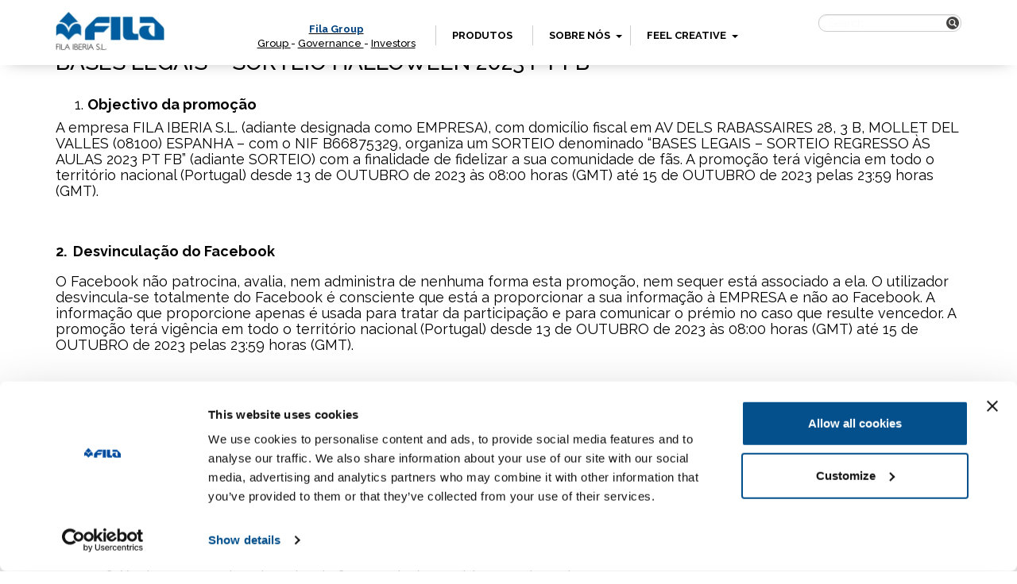

--- FILE ---
content_type: text/html; charset=UTF-8
request_url: https://www.fila.it/pt/pt/bases-legais-sorteio-halloween-2023-pt-fb/
body_size: 11489
content:

<!DOCTYPE html><html class="no-js" lang="pt-PT">
<head>
	<!-- hostname: ip-10-10-0-58.eu-west-1.compute.internal -->

	<meta charset="utf-8">
	<meta http-equiv="X-UA-Compatible" content="IE=edge">
	<title>BASES LEGAIS - SORTEIO HALLOWEEN 2023 PT FB - Fila Portugal</title>
	<meta name="viewport" content="width=device-width, initial-scale=1">
  <!-- Google Tag Manager -->
<script>
  analyticsEvent = function() {};
  analyticsVPV = function() {};
  analyticsClearVPV = function() {};
  analyticsForm = function() {};
  analyticsSocial = function() {};
  window.dataLayer = window.dataLayer || [];
</script>

<script>(function(w,d,s,l,i){w[l]=w[l]||[];w[l].push({'gtm.start':
      new Date().getTime(),event:'gtm.js'});var f=d.getElementsByTagName(s)[0],
    j=d.createElement(s),dl=l!='dataLayer'?'&l='+l:'';j.async=true;j.src=
    'https://www.googletagmanager.com/gtm.js?id='+i+dl;f.parentNode.insertBefore(j,f);
  })(window,document,'script','dataLayer','GTM-T3CQ4WT');</script>

<!-- End Google Tag Manager -->
	<meta name='robots' content='index, follow, max-image-preview:large, max-snippet:-1, max-video-preview:-1' />
<link rel="alternate" hreflang="pt" href="https://www.fila.it/pt/pt/bases-legais-sorteio-halloween-2023-pt-fb/" />
<link rel="alternate" hreflang="x-default" href="https://www.fila.it/pt/pt/bases-legais-sorteio-halloween-2023-pt-fb/" />

	<!-- This site is optimized with the Yoast SEO plugin v18.9 - https://yoast.com/wordpress/plugins/seo/ -->
	<link rel="canonical" href="https://www.fila.it/pt/pt/bases-legais-sorteio-halloween-2023-pt-fb/" />
	<meta property="og:locale" content="pt_PT" />
	<meta property="og:type" content="article" />
	<meta property="og:title" content="BASES LEGAIS - SORTEIO HALLOWEEN 2023 PT FB - Fila Portugal" />
	<meta property="og:description" content="Objectivo da promoção A empresa FILA IBERIA S.L. (adiante designada como EMPRESA), com domicílio fiscal em AV DELS RABASSAIRES 28, 3 B, MOLLET DEL VALLES (08100) ESPANHA – com o NIF B66875329, organiza um SORTEIO denominado “BASES LEGAIS &#8211; SORTEIO &hellip; Continued" />
	<meta property="og:url" content="https://www.fila.it/pt/pt/bases-legais-sorteio-halloween-2023-pt-fb/" />
	<meta property="og:site_name" content="Fila Portugal" />
	<meta property="article:modified_time" content="2023-10-17T07:25:58+00:00" />
	<meta name="twitter:card" content="summary" />
	<script type="application/ld+json" class="yoast-schema-graph">{"@context":"https://schema.org","@graph":[{"@type":"WebSite","@id":"https://www.fila.it/pt/en/#website","url":"https://www.fila.it/pt/en/","name":"Fila Portugal","description":"","potentialAction":[{"@type":"SearchAction","target":{"@type":"EntryPoint","urlTemplate":"https://www.fila.it/pt/en/?s={search_term_string}"},"query-input":"required name=search_term_string"}],"inLanguage":"pt-PT"},{"@type":"WebPage","@id":"https://www.fila.it/pt/pt/bases-legais-sorteio-halloween-2023-pt-fb/#webpage","url":"https://www.fila.it/pt/pt/bases-legais-sorteio-halloween-2023-pt-fb/","name":"BASES LEGAIS - SORTEIO HALLOWEEN 2023 PT FB - Fila Portugal","isPartOf":{"@id":"https://www.fila.it/pt/en/#website"},"datePublished":"2023-10-11T11:29:19+00:00","dateModified":"2023-10-17T07:25:58+00:00","breadcrumb":{"@id":"https://www.fila.it/pt/pt/bases-legais-sorteio-halloween-2023-pt-fb/#breadcrumb"},"inLanguage":"pt-PT","potentialAction":[{"@type":"ReadAction","target":["https://www.fila.it/pt/pt/bases-legais-sorteio-halloween-2023-pt-fb/"]}]},{"@type":"BreadcrumbList","@id":"https://www.fila.it/pt/pt/bases-legais-sorteio-halloween-2023-pt-fb/#breadcrumb","itemListElement":[{"@type":"ListItem","position":1,"name":"Home","item":"https://www.fila.it/pt/pt/"},{"@type":"ListItem","position":2,"name":"BASES LEGAIS &#8211; SORTEIO HALLOWEEN 2023 PT FB"}]}]}</script>
	<!-- / Yoast SEO plugin. -->


<link rel='dns-prefetch' href='//ajax.googleapis.com' />
<link rel='dns-prefetch' href='//s.w.org' />
<link rel='stylesheet' id='wp-block-library-css'  href='/pt/wp-includes/css/dist/block-library/style.min.css?ver=5.9.3' type='text/css' media='all' />
<link rel='stylesheet' id='wc-blocks-vendors-style-css'  href='/core/plugins/woocommerce/packages/woocommerce-blocks/build/wc-blocks-vendors-style.css?ver=7.2.2' type='text/css' media='all' />
<link rel='stylesheet' id='wc-blocks-style-css'  href='/core/plugins/woocommerce/packages/woocommerce-blocks/build/wc-blocks-style.css?ver=7.2.2' type='text/css' media='all' />
<style id='global-styles-inline-css' type='text/css'>
body{--wp--preset--color--black: #000000;--wp--preset--color--cyan-bluish-gray: #abb8c3;--wp--preset--color--white: #ffffff;--wp--preset--color--pale-pink: #f78da7;--wp--preset--color--vivid-red: #cf2e2e;--wp--preset--color--luminous-vivid-orange: #ff6900;--wp--preset--color--luminous-vivid-amber: #fcb900;--wp--preset--color--light-green-cyan: #7bdcb5;--wp--preset--color--vivid-green-cyan: #00d084;--wp--preset--color--pale-cyan-blue: #8ed1fc;--wp--preset--color--vivid-cyan-blue: #0693e3;--wp--preset--color--vivid-purple: #9b51e0;--wp--preset--gradient--vivid-cyan-blue-to-vivid-purple: linear-gradient(135deg,rgba(6,147,227,1) 0%,rgb(155,81,224) 100%);--wp--preset--gradient--light-green-cyan-to-vivid-green-cyan: linear-gradient(135deg,rgb(122,220,180) 0%,rgb(0,208,130) 100%);--wp--preset--gradient--luminous-vivid-amber-to-luminous-vivid-orange: linear-gradient(135deg,rgba(252,185,0,1) 0%,rgba(255,105,0,1) 100%);--wp--preset--gradient--luminous-vivid-orange-to-vivid-red: linear-gradient(135deg,rgba(255,105,0,1) 0%,rgb(207,46,46) 100%);--wp--preset--gradient--very-light-gray-to-cyan-bluish-gray: linear-gradient(135deg,rgb(238,238,238) 0%,rgb(169,184,195) 100%);--wp--preset--gradient--cool-to-warm-spectrum: linear-gradient(135deg,rgb(74,234,220) 0%,rgb(151,120,209) 20%,rgb(207,42,186) 40%,rgb(238,44,130) 60%,rgb(251,105,98) 80%,rgb(254,248,76) 100%);--wp--preset--gradient--blush-light-purple: linear-gradient(135deg,rgb(255,206,236) 0%,rgb(152,150,240) 100%);--wp--preset--gradient--blush-bordeaux: linear-gradient(135deg,rgb(254,205,165) 0%,rgb(254,45,45) 50%,rgb(107,0,62) 100%);--wp--preset--gradient--luminous-dusk: linear-gradient(135deg,rgb(255,203,112) 0%,rgb(199,81,192) 50%,rgb(65,88,208) 100%);--wp--preset--gradient--pale-ocean: linear-gradient(135deg,rgb(255,245,203) 0%,rgb(182,227,212) 50%,rgb(51,167,181) 100%);--wp--preset--gradient--electric-grass: linear-gradient(135deg,rgb(202,248,128) 0%,rgb(113,206,126) 100%);--wp--preset--gradient--midnight: linear-gradient(135deg,rgb(2,3,129) 0%,rgb(40,116,252) 100%);--wp--preset--duotone--dark-grayscale: url('#wp-duotone-dark-grayscale');--wp--preset--duotone--grayscale: url('#wp-duotone-grayscale');--wp--preset--duotone--purple-yellow: url('#wp-duotone-purple-yellow');--wp--preset--duotone--blue-red: url('#wp-duotone-blue-red');--wp--preset--duotone--midnight: url('#wp-duotone-midnight');--wp--preset--duotone--magenta-yellow: url('#wp-duotone-magenta-yellow');--wp--preset--duotone--purple-green: url('#wp-duotone-purple-green');--wp--preset--duotone--blue-orange: url('#wp-duotone-blue-orange');--wp--preset--font-size--small: 13px;--wp--preset--font-size--medium: 20px;--wp--preset--font-size--large: 36px;--wp--preset--font-size--x-large: 42px;}.has-black-color{color: var(--wp--preset--color--black) !important;}.has-cyan-bluish-gray-color{color: var(--wp--preset--color--cyan-bluish-gray) !important;}.has-white-color{color: var(--wp--preset--color--white) !important;}.has-pale-pink-color{color: var(--wp--preset--color--pale-pink) !important;}.has-vivid-red-color{color: var(--wp--preset--color--vivid-red) !important;}.has-luminous-vivid-orange-color{color: var(--wp--preset--color--luminous-vivid-orange) !important;}.has-luminous-vivid-amber-color{color: var(--wp--preset--color--luminous-vivid-amber) !important;}.has-light-green-cyan-color{color: var(--wp--preset--color--light-green-cyan) !important;}.has-vivid-green-cyan-color{color: var(--wp--preset--color--vivid-green-cyan) !important;}.has-pale-cyan-blue-color{color: var(--wp--preset--color--pale-cyan-blue) !important;}.has-vivid-cyan-blue-color{color: var(--wp--preset--color--vivid-cyan-blue) !important;}.has-vivid-purple-color{color: var(--wp--preset--color--vivid-purple) !important;}.has-black-background-color{background-color: var(--wp--preset--color--black) !important;}.has-cyan-bluish-gray-background-color{background-color: var(--wp--preset--color--cyan-bluish-gray) !important;}.has-white-background-color{background-color: var(--wp--preset--color--white) !important;}.has-pale-pink-background-color{background-color: var(--wp--preset--color--pale-pink) !important;}.has-vivid-red-background-color{background-color: var(--wp--preset--color--vivid-red) !important;}.has-luminous-vivid-orange-background-color{background-color: var(--wp--preset--color--luminous-vivid-orange) !important;}.has-luminous-vivid-amber-background-color{background-color: var(--wp--preset--color--luminous-vivid-amber) !important;}.has-light-green-cyan-background-color{background-color: var(--wp--preset--color--light-green-cyan) !important;}.has-vivid-green-cyan-background-color{background-color: var(--wp--preset--color--vivid-green-cyan) !important;}.has-pale-cyan-blue-background-color{background-color: var(--wp--preset--color--pale-cyan-blue) !important;}.has-vivid-cyan-blue-background-color{background-color: var(--wp--preset--color--vivid-cyan-blue) !important;}.has-vivid-purple-background-color{background-color: var(--wp--preset--color--vivid-purple) !important;}.has-black-border-color{border-color: var(--wp--preset--color--black) !important;}.has-cyan-bluish-gray-border-color{border-color: var(--wp--preset--color--cyan-bluish-gray) !important;}.has-white-border-color{border-color: var(--wp--preset--color--white) !important;}.has-pale-pink-border-color{border-color: var(--wp--preset--color--pale-pink) !important;}.has-vivid-red-border-color{border-color: var(--wp--preset--color--vivid-red) !important;}.has-luminous-vivid-orange-border-color{border-color: var(--wp--preset--color--luminous-vivid-orange) !important;}.has-luminous-vivid-amber-border-color{border-color: var(--wp--preset--color--luminous-vivid-amber) !important;}.has-light-green-cyan-border-color{border-color: var(--wp--preset--color--light-green-cyan) !important;}.has-vivid-green-cyan-border-color{border-color: var(--wp--preset--color--vivid-green-cyan) !important;}.has-pale-cyan-blue-border-color{border-color: var(--wp--preset--color--pale-cyan-blue) !important;}.has-vivid-cyan-blue-border-color{border-color: var(--wp--preset--color--vivid-cyan-blue) !important;}.has-vivid-purple-border-color{border-color: var(--wp--preset--color--vivid-purple) !important;}.has-vivid-cyan-blue-to-vivid-purple-gradient-background{background: var(--wp--preset--gradient--vivid-cyan-blue-to-vivid-purple) !important;}.has-light-green-cyan-to-vivid-green-cyan-gradient-background{background: var(--wp--preset--gradient--light-green-cyan-to-vivid-green-cyan) !important;}.has-luminous-vivid-amber-to-luminous-vivid-orange-gradient-background{background: var(--wp--preset--gradient--luminous-vivid-amber-to-luminous-vivid-orange) !important;}.has-luminous-vivid-orange-to-vivid-red-gradient-background{background: var(--wp--preset--gradient--luminous-vivid-orange-to-vivid-red) !important;}.has-very-light-gray-to-cyan-bluish-gray-gradient-background{background: var(--wp--preset--gradient--very-light-gray-to-cyan-bluish-gray) !important;}.has-cool-to-warm-spectrum-gradient-background{background: var(--wp--preset--gradient--cool-to-warm-spectrum) !important;}.has-blush-light-purple-gradient-background{background: var(--wp--preset--gradient--blush-light-purple) !important;}.has-blush-bordeaux-gradient-background{background: var(--wp--preset--gradient--blush-bordeaux) !important;}.has-luminous-dusk-gradient-background{background: var(--wp--preset--gradient--luminous-dusk) !important;}.has-pale-ocean-gradient-background{background: var(--wp--preset--gradient--pale-ocean) !important;}.has-electric-grass-gradient-background{background: var(--wp--preset--gradient--electric-grass) !important;}.has-midnight-gradient-background{background: var(--wp--preset--gradient--midnight) !important;}.has-small-font-size{font-size: var(--wp--preset--font-size--small) !important;}.has-medium-font-size{font-size: var(--wp--preset--font-size--medium) !important;}.has-large-font-size{font-size: var(--wp--preset--font-size--large) !important;}.has-x-large-font-size{font-size: var(--wp--preset--font-size--x-large) !important;}
</style>
<link rel='stylesheet' id='woocommerce-layout-css'  href='/core/plugins/woocommerce/assets/css/woocommerce-layout.css?ver=6.4.1' type='text/css' media='all' />
<link rel='stylesheet' id='woocommerce-smallscreen-css'  href='/core/plugins/woocommerce/assets/css/woocommerce-smallscreen.css?ver=6.4.1' type='text/css' media='only screen and (max-width: 768px)' />
<link rel='stylesheet' id='woocommerce-general-css'  href='/core/plugins/woocommerce/assets/css/woocommerce.css?ver=6.4.1' type='text/css' media='all' />
<style id='woocommerce-inline-inline-css' type='text/css'>
.woocommerce form .form-row .required { visibility: visible; }
</style>
<link rel='stylesheet' id='wpsl-styles-css'  href='/core/plugins/wp-store-locator/css/styles.min.css?ver=2.2.235' type='text/css' media='all' />
<link rel='stylesheet' id='wpml-legacy-horizontal-list-0-css'  href='/core/plugins/sitepress-multilingual-cms/templates/language-switchers/legacy-list-horizontal/style.min.css?ver=1' type='text/css' media='all' />
<style id='wpml-legacy-horizontal-list-0-inline-css' type='text/css'>
.wpml-ls-statics-shortcode_actions{background-color:#ffffff;}.wpml-ls-statics-shortcode_actions, .wpml-ls-statics-shortcode_actions .wpml-ls-sub-menu, .wpml-ls-statics-shortcode_actions a {border-color:#cdcdcd;}.wpml-ls-statics-shortcode_actions a {color:#444444;background-color:#ffffff;}.wpml-ls-statics-shortcode_actions a:hover,.wpml-ls-statics-shortcode_actions a:focus {color:#000000;background-color:#eeeeee;}.wpml-ls-statics-shortcode_actions .wpml-ls-current-language>a {color:#444444;background-color:#ffffff;}.wpml-ls-statics-shortcode_actions .wpml-ls-current-language:hover>a, .wpml-ls-statics-shortcode_actions .wpml-ls-current-language>a:focus {color:#000000;background-color:#eeeeee;}
</style>
<link rel='stylesheet' id='fancybox_css-css'  href='/core/themes/website/assets/css/jquery.fancybox.min.css' type='text/css' media='all' />
<link rel='stylesheet' id='magnific-popup_css-css'  href='/core/themes/website/assets/css/magnific-popup.css' type='text/css' media='all' />
<link rel='stylesheet' id='main_css-css'  href='/core/themes/website/assets/css/main.min.css?ver=202006' type='text/css' media='all' />
<script type='text/javascript' src='//ajax.googleapis.com/ajax/libs/jquery/1.11.0/jquery.min.js' id='jquery-js'></script>
<link rel="https://api.w.org/" href="https://www.fila.it/pt/pt/wp-json/" /><link rel="alternate" type="application/json" href="https://www.fila.it/pt/pt/wp-json/wp/v2/pages/34451" /><link rel="alternate" type="application/json+oembed" href="https://www.fila.it/pt/pt/wp-json/oembed/1.0/embed?url=https%3A%2F%2Fwww.fila.it%2Fpt%2Fpt%2Fbases-legais-sorteio-halloween-2023-pt-fb%2F" />
<link rel="alternate" type="text/xml+oembed" href="https://www.fila.it/pt/pt/wp-json/oembed/1.0/embed?url=https%3A%2F%2Fwww.fila.it%2Fpt%2Fpt%2Fbases-legais-sorteio-halloween-2023-pt-fb%2F&#038;format=xml" />
<meta name="generator" content="WPML ver:4.5.6 stt:1,64;" />
      <script>console.log("[2.3.1-world]");</script>
      <script>window.jQuery || document.write('<script src="/core/themes/website/assets/js/vendor/jquery-1.11.0.min.js"><\/script>')</script>
	<noscript><style>.woocommerce-product-gallery{ opacity: 1 !important; }</style></noscript>
	
	<link rel="preconnect" href="https://fonts.googleapis.com">
    <link rel="preconnect" href="https://fonts.gstatic.com" crossorigin>
    <link href="https://fonts.googleapis.com/css2?family=Playfair+Display&family=Raleway:wght@300..900&display=swap" rel="stylesheet">

	<link rel="alternate" type="application/rss+xml" title="Fila Portugal Feed" href="https://www.fila.it/pt/pt/feed/">

	</head>
<body class="page page-id-34451 theme-website woocommerce-no-js bases-legais-sorteio-halloween-2023-pt-fb">
<!-- Google Tag Manager (noscript) -->
<noscript><iframe src="https://www.googletagmanager.com/ns.html?id=GTM-T3CQ4WT" height="0" width="0" style="display:none;visibility:hidden"></iframe></noscript>
<!-- End Google Tag Manager (noscript) -->

<div class="new_fila_loader">
	<div class="spinner"></div>
</div>




  <!--[if lt IE 8]>
    <div class="alert alert-warning">
      You are using an <strong>outdated</strong> browser. Please <a href="http://browsehappy.com/">upgrade your browser</a> to improve your experience.    </div>
  <![endif]-->

    <div class="navigator" id="topNavigator">
	<div class="hamburger">
		<div class="line-hamburger"></div>
		<div class="line-hamburger"></div>
		<div class="line-hamburger"></div>
	</div>
	<div class="container">
		<div class="logo">
			<a href="https://www.fila.it/pt/pt/">
				<img src="https://www.fila.it/pt/../up/sites/14/fila-menu_es.png" alt="FILA">
			</a>
		</div>
		<nav class="nav">
			<ul>
				<li class="home">
					<a href="http://www.filagroup.it/en/" target="_blank"><span style="color: #00417e;">Fila Group</span></a><a href="http://www.filagroup.it/en/fila-group/" target="_blank">Group </a>- <a href="http://www.filagroup.it/en/governance/" target="_blank">Governance </a>- <a href="https://investors.filagroup.it/en/" target="_blank">Investors</a>				</li>
				
												<li class="products with-submenu with-megamenu">
								<a class="anchor_megamenu" href="#" target="">
																	PRODUTOS																</a>

								
<div class="submenu megamenu megamenu-products main_submenu-mobile show_tablet">
	<p class="megamenu-disclaimer">
		Selecciona os filtros para afinar a tua procura de uma forma simples e rápida.</p>
	<div class="main_filter-title next_step" data-next="brands">
		Marca	</div>
	<div class="main_filter-title next_step" data-next="lines">
		Gama	</div>
	<div class="main_filter-title next_step" data-next="categories">
		Família	</div>
	<div class="search-box">
		<!--
<form role="search"  class="form_search" action="">
	<input class="input input_search search-field" type="search" value="" name="s" placeholder="Search">
	<button class="button button_search search-submit" type="submit">
		<img src="/core/themes/website/assets/img/search.png" alt="Search" width="20px" height="20px">
	</button>
</form>
-->
<form action="https://www.fila.it/pt/pt/" method="get" class="custom-elastic-search search-form">
	<div class="form-group has-feedback">
        <input type="search" class="form-control" name="s" placeholder="Search" id="search" />
        <span class="glyphicon glyphicon-search form-control-feedback" id="search-submit"></span>
    </div>
</form>	</div>
</div>

<div class="submenu megamenu megamenu-products second_submenu-mobile">
	<a href="#" class="button-close megamenu-close"></a>
	<div class="container container_submenu">
		<p class="megamenu-disclaimer">
			Selecciona os filtros para afinar a tua procura de uma forma simples e rápida.		</p>

		<div class="filter-wrapper lines">
			<div class="content_filter-title">
				<h3 class="filter-title">
					Gama
			</h3>
				<div class="next_step show_tablet" data-next="categories">
				 SEGUINTE				</div>
			</div>
                        <a href="#" class="filter" data-type="line" data-value="6605">Desenho técnico e escrita</a>
                  <a href="#" class="filter" data-type="line" data-value="6570">Cores para crianças</a>
                  <a href="#" class="filter" data-type="line" data-value="6550">Modelar e criar</a>
                  <a href="#" class="filter" data-type="line" data-value="6677">Desenho artístico</a>
                  <a href="#" class="filter" data-type="line" data-value="6587">Colas</a>
              		</div>

		<div class="filter-wrapper categories">
			<div class="content_filter-title">
				<h3 class="filter-title">
				Família			</h3>
				<div class="next_step show_tablet" data-next="filters">
					SEGUINTE</div>
			</div>
                        <a href="#" class="filter" data-type="category" data-value="6667">Apara-lápis</a>
                  <a href="#" class="filter" data-type="category" data-value="6568">Acessórios</a>
                  <a href="#" class="filter" data-type="category" data-value="6596">Marcadores ponta feltro</a>
                  <a href="#" class="filter" data-type="category" data-value="6690">Destacadores</a>
                  <a href="#" class="filter" data-type="category" data-value="6703">Esferográficas e fineliners</a>
                  <a href="#" class="filter" data-type="category" data-value="6611">Lápis de Cor</a>
                  <a href="#" class="filter" data-type="category" data-value="6673">Pasta para brincar</a>
                  <a href="#" class="filter" data-type="category" data-value="6556">Pasta para modelar</a>
                  <a href="#" class="filter" data-type="category" data-value="6603">Borrachas</a>
                  <a href="#" class="filter" data-type="category" data-value="6684">Desenhos Monocromáticos</a>
                  <a href="#" class="filter" data-type="category" data-value="6681">Desenhos policromáticos</a>
                  <a href="#" class="filter" data-type="category" data-value="6582">Lápis de Cera</a>
                  <a href="#" class="filter" data-type="category" data-value="6592">Tintas</a>
                  <a href="#" class="filter" data-type="category" data-value="6671">Conjuntos criativos para os mais pequenos</a>
                  <a href="#" class="filter" data-type="category" data-value="7033">Creative sets</a>
                  <a href="#" class="filter" data-type="category" data-value="6601">Pintura a dedos</a>
                  <a href="#" class="filter" data-type="category" data-value="6663">Marcadores</a>
                  <a href="#" class="filter" data-type="category" data-value="6716">Correctores</a>
                  <a href="#" class="filter" data-type="category" data-value="6609">Lápis de grafite</a>
                  <a href="#" class="filter" data-type="category" data-value="6692">Lapiseiras e minas</a>
                  <a href="#" class="filter" data-type="category" data-value="6679">Ferramentas técnicas</a>
                  <a href="#" class="filter" data-type="category" data-value="6630">Giz</a>
                  <a href="#" class="filter" data-type="category" data-value="6632">Cola em batom</a>
                  <a href="#" class="filter" data-type="category" data-value="6590">Cola transparente</a>
                  <a href="#" class="filter" data-type="category" data-value="6655">Cola vinílica</a>
                  <a href="#" class="filter" data-type="category" data-value="6574">Pinturas faciais</a>
                  <a href="#" class="filter" data-type="category" data-value="6580">Aguarelas</a>
                  <a href="#" class="filter" data-type="category" data-value="6614">Pastel a óleo</a>
                  <a href="#" class="filter" data-type="category" data-value="6616">Plasticina</a>
                  <a href="#" class="filter" data-type="category" data-value="6624">Pinceis</a>
                  <a href="#" class="filter" data-type="category" data-value="6586">Cola Glitter</a>
                  <a href="#" class="filter" data-type="category" data-value="6548">Gravação e impressão</a>
                  <a href="#" class="filter" data-type="category" data-value="6554">Pasta de madeira (Papier-mache) e Gesso</a>
              		</div>
		<div class="filter-wrapper filters" style="display: none">
			<div class="content_filter-title">
				<h3 class="filter-title">
				Filtro				</h3>
				<!-- <div class="next_step show_tablet">
				SEGUINTE</div> -->
			</div>
                        <a href="#" class="filter" data-type="filter" data-value="6657">Aventais</a>
                  <a href="#" class="filter" data-type="filter" data-value="6651">Ponta larga</a>
                  <a href="#" class="filter" data-type="filter" data-value="6710">Esferográficas</a>
                  <a href="#" class="filter" data-type="filter" data-value="6634">Normais</a>
                  <a href="#" class="filter" data-type="filter" data-value="6620">Conjunto oferta</a>
                  <a href="#" class="filter" data-type="filter" data-value="6557">Secagem ao ar</a>
                  <a href="#" class="filter" data-type="filter" data-value="6564">Conjuntos escolares</a>
                  <a href="#" class="filter" data-type="filter" data-value="6604">Para lápis</a>
                  <a href="#" class="filter" data-type="filter" data-value="6653">Conjuntos</a>
                  <a href="#" class="filter" data-type="filter" data-value="6709">Marcadores</a>
                  <a href="#" class="filter" data-type="filter" data-value="6583">Normais e maxi</a>
                  <a href="#" class="filter" data-type="filter" data-value="6645">Tintas especiais</a>
                  <a href="#" class="filter" data-type="filter" data-value="6647">Ponta fina</a>
                  <a href="#" class="filter" data-type="filter" data-value="6560">Ferramentas</a>
                  <a href="#" class="filter" data-type="filter" data-value="6688">Universais permanentes</a>
                  <a href="#" class="filter" data-type="filter" data-value="6714">Marcadores de pintura</a>
                  <a href="#" class="filter" data-type="filter" data-value="6549">Outros</a>
                  <a href="#" class="filter" data-type="filter" data-value="6704">Fineliner</a>
                  <a href="#" class="filter" data-type="filter" data-value="6712">Esferográficas tinta apagável</a>
                  <a href="#" class="filter" data-type="filter" data-value="6718">Marcadores à base de água</a>
                  <a href="#" class="filter" data-type="filter" data-value="6707">Para tinta</a>
                  <a href="#" class="filter" data-type="filter" data-value="6701">Lápis de Cor</a>
                  <a href="#" class="filter" data-type="filter" data-value="6699">Lápis para artistas</a>
                  <a href="#" class="filter" data-type="filter" data-value="6636">Aguarela</a>
                  <a href="#" class="filter" data-type="filter" data-value="6694">Grafite</a>
                  <a href="#" class="filter" data-type="filter" data-value="6697">Lápis de Cor Aguarela</a>
                  <a href="#" class="filter" data-type="filter" data-value="6696">Giz</a>
                  <a href="#" class="filter" data-type="filter" data-value="6682">Lápis de Cera</a>
                  <a href="#" class="filter" data-type="filter" data-value="6674">linha básica</a>
                  <a href="#" class="filter" data-type="filter" data-value="6669">Para os mais pequenos</a>
                  <a href="#" class="filter" data-type="filter" data-value="6686">Lápis bicolor</a>
                  <a href="#" class="filter" data-type="filter" data-value="6578">Para giz</a>
                  <a href="#" class="filter" data-type="filter" data-value="6664">Para quadro branco</a>
                  <a href="#" class="filter" data-type="filter" data-value="6643">Tintas prontas a usar</a>
                  <a href="#" class="filter" data-type="filter" data-value="6569">Para pinturas</a>
                  <a href="#" class="filter" data-type="filter" data-value="6649">Ponta dupla</a>
                  <a href="#" class="filter" data-type="filter" data-value="6575">Pinceis a apara-lápis</a>
                  <a href="#" class="filter" data-type="filter" data-value="6659">Sombras</a>
                  <a href="#" class="filter" data-type="filter" data-value="6639">Apagável</a>
                  <a href="#" class="filter" data-type="filter" data-value="6593">Tintas acrílicas</a>
                  <a href="#" class="filter" data-type="filter" data-value="6641">Tintas extra finas</a>
                  <a href="#" class="filter" data-type="filter" data-value="6617">Barras</a>
                  <a href="#" class="filter" data-type="filter" data-value="6625">Natural bristles</a>
                  <a href="#" class="filter" data-type="filter" data-value="6628">Pleo sintético</a>
                  <a href="#" class="filter" data-type="filter" data-value="6622">Acessórios modelagem</a>
                  <a href="#" class="filter" data-type="filter" data-value="6599">Para tecidos</a>
                  <a href="#" class="filter" data-type="filter" data-value="6562">Verniz</a>
                  <a href="#" class="filter" data-type="filter" data-value="6566">Cozedura no forno</a>
              		</div>
		<div class="filter-bottom row">
			<div class="back_step show_tablet">
				ANTERIOR			</div>
			<div class="filter-result col-md-6">
				<span class="filter-result-number">0</span>
				<span class="filter-result-text">
				Produtos que coincídem com a tua procura				</span>
				<div class="reset-filter"><span>
					Reiniciar			</span></div>
			</div>
			<div class="filter-button col-md-6">
				<button class="button filter-submit megamenu-close">
					Ir				</button>
			</div>
		</div>

		<div class="filter-wrapper brands">
			<div class="content_filter-title show_tablet">
				<h3 class="filter-title">

					Marca

				</h3>
				<div class="next_step show_tablet" data-next="lines">				 SEGUINTE</div>
			</div>
			<div class="content-filter_brands">
									<a href="#" class="filter" data-type="brand" data-value="30580"><img width="193" height="90" src="https://www.fila.it/pt/../up/sites/14/giotto_logo_90.png" class="attachment-original size-original" alt="" loading="lazy" /></a>
									<a href="#" class="filter" data-type="brand" data-value="30581"><img width="223" height="90" src="https://www.fila.it/pt/../up/sites/14/giottobebe_logo_90.png" class="attachment-original size-original" alt="" loading="lazy" /></a>
									<a href="#" class="filter" data-type="brand" data-value="30582"><img width="208" height="89" src="https://www.fila.it/pt/../up/sites/14/tratto_logo_90.png" class="attachment-original size-original" alt="" loading="lazy" /></a>
									<a href="#" class="filter" data-type="brand" data-value="30583"><img width="216" height="90" src="https://www.fila.it/pt/../up/sites/14/DAS_logo_901.png" class="attachment-original size-original" alt="" loading="lazy" /></a>
									<a href="#" class="filter" data-type="brand" data-value="30586"><img width="199" height="90" src="https://www.fila.it/pt/../up/sites/14/lyra_logo_90.png" class="attachment-original size-original" alt="" loading="lazy" /></a>
							</div>

			<div class="external-brands">
										<a href="http://www.maimeri.it/en" target="_blank"><img src="https://www.fila.it/pt/../up/sites/14/maimeri_logo_BIANCO.png" alt="" /></a>
												<a href="http://www.daler-rowney.com/" target="_blank"><img src="https://www.fila.it/pt/../up/sites/14/DALER_logo_bianco.png" alt="" /></a>
												<a href="http://en.canson.com/" target="_blank"><img src="https://www.fila.it/pt/../up/sites/14/CANSON-logo-white-02.png" alt="" /></a>
												<a href="https://www.stcuthbertsmill.com/" target="_blank"><img src="https://www.fila.it/pt/../up/sites/14/STCUTHBERTS_AMBASSADOR_LOGO.png" alt="" /></a>
												<a href="https://princetonbrush.com/" target="_blank"><img src="https://www.fila.it/pt/../up/sites/14/PRINCETON_BRUSHES_AMBASSADOR_LOGO.png" alt="" /></a>
												<a href="https://arches-papers.com/" target="_blank"><img src="https://www.fila.it/pt/../up/sites/14/Arches_logo-Noir_Baseline.png" alt="" /></a>
									</div>
		</div>

	</div>
</div>
							</li>
									
												<li class="news ">
								<a class="" href="" target="">
																	SOBRE NÓS																</a>

											<a href="#" id="secondmenu-news-link"><b class="caret"></b></a>
			<ul class="dropdown-secondmenu" id="secondmenu-news">
									<li class="entry-secondmenu">
						<a href="https://www.fila.it/pt/pt/historia/" >História</a>
					</li>
							</ul>

								</li>
									
												<li class="diary ">
								<a class="anchor_empty" href="#" target="_blank">
																	Feel creative																</a>

											<a href="#" id="secondmenu-diary-link"><b class="caret"></b></a>
			<ul class="dropdown-secondmenu" id="secondmenu-diary">
									<li class="entry-secondmenu">
						<a href="https://www.fila.it/pt/pt/news-contest/" >Notícias & Concursos</a>
					</li>
									<li class="entry-secondmenu">
						<a href="https://www.fila.it/pt/pt/video/" >Tutoriais</a>
					</li>
									<li class="entry-secondmenu">
						<a href="https://dascreativelab.fila.it/en/" target="_blank">Das Creative Lab</a>
					</li>
							</ul>

								</li>
												</ul>
		</nav>
		<div class="search_box">
			<div class="clearfix">
				<div class="lang_container">

					
				</div>
				<div class="socials_container">
										
					
									</div>
			</div>
			<div>
				<!--
<form role="search"  class="form_search" action="">
	<input class="input input_search search-field" type="search" value="" name="s" placeholder="Search">
	<button class="button button_search search-submit" type="submit">
		<img src="/core/themes/website/assets/img/search.png" alt="Search" width="20px" height="20px">
	</button>
</form>
-->
<form action="https://www.fila.it/pt/pt/" method="get" class="custom-elastic-search search-form">
	<div class="form-group has-feedback">
        <input type="search" class="form-control" name="s" placeholder="Search" id="search" />
        <span class="glyphicon glyphicon-search form-control-feedback" id="search-submit"></span>
    </div>
</form>			</div>
		</div>
	</div>
</div>


<link rel="stylesheet" href="/core/themes/website/assets/css/menu_livello2.css" type="text/css" media="screen">

<script type="text/javascript">
	$(document).ready(function(){
			$('.anchor_empty').click(function(event){
				event.preventDefault();
			});

			$('#secondmenu-news-link').click(function(event){
				event.preventDefault();
				$('#secondmenu-diary').hide();
				var target="#secondmenu-news";
				if ($(target).is(":visible") )
				{
					$(target).hide();
				}
				else
					{
						$(target).show();
					}
			});

			$('#secondmenu-diary-link').click(function(event){
				event.preventDefault();
                $('#secondmenu-news').hide();
				var target="#secondmenu-diary";

				if ($(target).is(":visible") )
				{
					$(target).hide();
				}
				else
					{
						$(target).show();
					}
			});

		});

</script>
<div id="page" class="">



  

		    <div class="container">
      <div class="row">
        <div class="col-md-12">

                    <h1>BASES LEGAIS &#8211; SORTEIO HALLOWEEN 2023 PT FB</h1>
                      <article>
            <ol>
<li><strong>Objectivo da promoção</strong></li>
</ol>
<p>A empresa FILA IBERIA S.L. (adiante designada como EMPRESA), com domicílio fiscal em AV DELS RABASSAIRES 28, 3 B, MOLLET DEL VALLES (08100) ESPANHA – com o NIF B66875329, organiza um SORTEIO denominado “BASES LEGAIS &#8211; SORTEIO REGRESSO ÀS AULAS 2023 PT FB” (adiante SORTEIO) com a finalidade de fidelizar a sua comunidade de fãs. A promoção terá vigência em todo o território nacional (Portugal) desde 13 de OUTUBRO de 2023 às 08:00 horas (GMT) até 15 de OUTUBRO de 2023 pelas 23:59 horas (GMT).</p>
<p>&nbsp;</p>
<p><strong>2.  Desvinculação do Facebook</strong></p>
<p>O Facebook não patrocina, avalia, nem administra de nenhuma forma esta promoção, nem sequer está associado a ela. O utilizador desvincula-se totalmente do Facebook é consciente que está a proporcionar a sua informação à EMPRESA e não ao Facebook. A informação que proporcione apenas é usada para tratar da participação e para comunicar o prémio no caso que resulte vencedor. A promoção terá vigência em todo o território nacional (Portugal) desde 13 de OUTUBRO de 2023 às 08:00 horas (GMT) até 15 de OUTUBRO de 2023 pelas 23:59 horas (GMT).</p>
<p>&nbsp;</p>
<p><strong>3. Requisitos para participar</strong></p>
<p>Podem participar no SORTEIO todas as pessoas físicas com residência legal em Portugal e que sejam seguidoras da página oficial do Facebook da EMPRESA (https://www.facebook.com/filaiberia.pt) e que tenham um perfil de utilizador real no Facebook. Os menores de 18 anos podem participar com autorização do seu pai/mãe ou tutor legal. Caso se verifique que o vencedor é alguma das pessoas excluídas da participação, perderá o direito ao prémio e procedemos à entrega do mesmo à seguinte pessoa que reúna todas as condições de participação válidas entre os suplentes designados.</p>
<p>Para poder ganhar os produtos de Giotto que sorteamos, o utilizador deve realizar e ter em conta os seguintes passos:</p>
<ol>
<li style="list-style-type: none;">
<ol>
<li>Ser seguidor ou tornar-se seguidor da nossa página do Facebook: https://www.facebook.com/filaiberia.pt</li>
<li>Gostar e comentar etiquetando 2 amigos(as) na publicação do sorteio</li>
</ol>
</li>
</ol>
<p>Podes participar as vezes que quiseres sempre e desde que etiquetes amigos(as) diferentes e reais</p>
<p>Entre todos os participantes que cumpram com os requisitos designados, no dia 16 de OUTUBRO de 2023, realizamos o SORTEIO e será comunicado no mesmo dia 16 de OUTUBRO de 2023.</p>
<p><span class="ui-provider uy b c d e f g h i j k l m n o p q r s t u v w x y z ab ac ae af ag ah ai aj ak" dir="ltr">O vencedor será eleito através da plataforma commentpicker.com. A aplicação commentpicker.com funciona através de um algoritmo que permite gerir e resolver qualquer conflito que possa ter lugar durante a realização do sorteio.</span></p>
<p>&nbsp;</p>
<p><strong>4. Prémio</strong></p>
<p>Será 1 vencedor selecionado de forma aleatória mediante os comentários e o prémio é:</p>
<table style="height: 303px;" width="901">
<tbody>
<tr>
<td style="text-align: center;" width="83"><strong>REFERENCIA</strong></td>
<td style="text-align: center;" width="346"><strong>DESCRIPCIÓN</strong></td>
<td style="text-align: center;" width="83"><strong>CANTIDAD</strong></td>
<td style="text-align: center;" width="83"><strong>PVP</strong></td>
</tr>
<tr>
<td>F476500</td>
<td> Set 6 Giotto Make Up Pintura Facial Cosmética 5 Ml Metallic Colours</td>
<td style="text-align: center;">1</td>
<td style="text-align: center;">19.16 €</td>
</tr>
<tr>
<td>F476300</td>
<td> Set 6 Giotto Make Up Pintura Facial Cosmética 5 Ml Classic Colours</td>
<td style="text-align: center;">1</td>
<td style="text-align: center;">19.16 €</td>
</tr>
<tr>
<td>F474200</td>
<td> Set 6 Giotto Make Up Lápices Cosméticos Classic Colours</td>
<td style="text-align: center;">1</td>
<td style="text-align: center;">16.72 €</td>
</tr>
<tr>
<td>F474300</td>
<td> Set 6 Giotto Make Up Lápices Cosméticos Metallic Colours</td>
<td style="text-align: center;">1</td>
<td style="text-align: center;">16.72 €</td>
</tr>
<tr>
<td>F476100</td>
<td> Blíster 3 Uds. Giotto Make Up Bruja Pintura Facial Cosmética En Display 5 Uds.</td>
<td style="text-align: center;">1</td>
<td style="text-align: center;">9.86 €</td>
</tr>
<tr>
<td>F473900</td>
<td> Blíster 3 Uds. Giotto Make Up Vampiro Lápices Cosméticos En Display 5 Uds.</td>
<td style="text-align: center;">1</td>
<td style="text-align: center;">9.86 €</td>
</tr>
<tr>
<td></td>
<td></td>
<td></td>
<td style="text-align: center;"><strong>91.48 €</strong></td>
</tr>
</tbody>
</table>
<p>&nbsp;</p>
<p>O lote está valorado em 91.48€ PVP (IVA incl.). O conjunto pode estar sujeito a alterações devido à existência de stocks de cada produto.</p>
<p>&nbsp;</p>
<p><strong>5</strong>.<strong>Comunicação do vencedor</strong></p>
<p>A partir do dia 16 de OUTUBRO de 2023, procedemos à publicação do vencedor na página oficial do Facebook da empresa (<a href="https://www.facebook.com/filaiberia.pt">https://www.facebook.com/filaiberia.pt</a>). De seguida, o vencedor deverá facilitar os seus dados de envio. Se não formos contactados num prazo de 72 horas desde o primeiro momento de divulgação, o vencedor perde o direito ao prémio.</p>
<p>A EMPRESA reserva-se ao direito de efectuar qualquer mudança que resulte no bom fim da Promoção quando ocorra justa causa ou motivos de força maior que impeçam a realização na forma das presentes bases legais.<br />
Para os efeitos previstos do Regulamento UE2016/679, estabelece-se que a aceitação do prémio pelo vencedor, implica a aceitação da autorização da EMPRESA para usar o seu nome e apelido, em qualquer actividade pública ou de difusão relacionada com a presente PROMOÇÃO, sem que por isso tenha direito a remuneração ou obtenção de benefícios diferentes da entrega do prémio. A negação implica a renuncia automática do prémio. Os dados facilitados pelos participantes são tratados confidencialmente e compilados num ficheiro automatizado de dados de carácter pessoal, sendo a EMPRESA titular e responsável do ficheiro, com domicílio fiscal em AV DELS RABASSAIRES 28, 3 B, MOLLET DEL VALLES (08100) ESPANHA, cuja finalidade será a gestão do presente sorteio e no caso que tenha dado a sua prévia autorização, a activação no nosso serviço de newsletter para que possa receber em primeira mão informações sobre os nossos produtos. A EMPRESA garante o cumprimento na integra do Regulamento UE2016/679 n que diz respeito ao tratamento de dados pessoais recolhidos na presente promoção, em especial ao que se refere à atenção do exercício do direito de informação, acesso, rectificação, oposição e cancelamento dos dados pessoais dos participantes. Os interessados podem exercer os seus direitos de informação, acesso, rectificação, oposição e cancelamento dos dados pessoais enviando um pedido para a seguinte direcção de correio eletrónico <a href="mailto:lopd@filaiberia.com">lopd@filaiberia.com</a>.</p>
<p>A EMPRESA reserva-se o direito de resolver, de acordo com a sua interpretação, os aspectos não abrangidos por estas regras.</p>
          </article>
        </div>
      </div>
    </div>
        

      


</div>

<a href="#" class="scroll_to_top"></a>

<script>
  jQuery(document).ready(function() {
    var btn = $('.scroll_to_top');

    $(window).scroll(function() {
      if ($(window).scrollTop() > 300) {
        btn.addClass('show');
      } else {
        btn.removeClass('show');
      }
    });

    btn.on('click', function(e) {
      e.preventDefault();
      $('html, body').animate({scrollTop:0}, '300');
    });

    var leaf_btn = $('.leaf a');

    leaf_btn.on('click', function(e) {
      e.preventDefault();
      var link_target = $(this).data("target");
      $('html, body').animate({scrollTop:($("#"+link_target).closest("section").position().top - $(".navigator").height())}, 'slow');
    });


  });
</script>
<footer class="footer" role="contentinfo">
	<div class="container">
		<div class="footer_top row">
			<div class="col-sm-6 col-md-3">
				<div class="footer_top-wrp">
					<h3 class="footer_title" >Serviços</h3>
					<div class="footer_content">
						<a href="https://www.fila.it/pt/pt/catalogo/">Catálogo</a> - <a href="https://www.fila.it/pt/pt/contactos/">Contactos</a>
<a href="https://www.fila.it/pt/pt/localizador-de-lojas-de-belas-artes/">Localizador de Lojas</a>
<a href="https://www.fila.it/pt/pt/politica-de-privacidad/">Política de privacidade</a>
<a href="https://www.fila.it/pt/pt/aviso-legal/">Aviso Legal</a> - <a href="https://www.fila.it/pt/pt/politica-de-cookies/">Política de cookies</a>					</div>
				</div>
			</div>
			<div class="col-sm-6 col-md-3">
				<div class="footer_top-wrp">
					<h3 class="footer_title">Segue-nos
</h3>
          <div class="footer_content">
                      </div>
					<div class="clearfix">
                      <style>a:hover{text-decoration: underline}</style>
            <a href="https://www.facebook.com/filaiberia.pt/" target="_blank" rel="noopener">Facebook</a> -
            <a href="https://www.instagram.com/giotto_fila/" target="_blank" rel="noopener">Instagram Giotto</a> -
            <a href="https://www.instagram.com/giotto_portugal/" target="_blank" rel="noopener">Instagram Giotto Portugal</a> -
            <a href="https://www.instagram.com/lyra_feelcreative/" target="_blank" rel="noopener">Instagram Lyra</a> -
            <a href="https://www.instagram.com/das_fila/" target="_blank" rel="noopener">Instagram DAS</a> -
            <a href="https://www.youtube.com/user/FILAGroup" target="_blank" rel="noopener">Youtube</a>
            

						
            
            					</div>
				</div>
			</div>
			<div class="col-sm-6 col-md-3">
				<div class="footer_top-wrp">
					<h3 class="footer_title" >F.I.L.A. Websites</h3>
					<div class="footer_content">
						<a href="https://www.fila.it/it/it" target="_blank">Italia</a> - <a href="https://www.fila.it/de/de" target="_blank">Alemanha</a> - <a href="https://www.fila.it/fr/fr" target="_blank">França</a>
<a href="http://filahispania.es/" target="_blank">Espanha</a>
<a href="https://www.fila.it/uk/en/" target="_blank">Reino Unido</a> - <a href="https://www.fila.it/za/en/" target="_blank">África do Sul</a> - <a href="https://www.fila.it/ch/en/" target="_blank">Suíça</a>
<a href="https://www.fila.it/int/en/" target="_blank">International</a>					</div>
				</div>
			</div>
			<div class="col-sm-6 col-md-3">
				<div class="footer_top-wrp">
					<h3 class="footer_title" style="color: #004d95">Fila group</h3>
					<div class="footer_content">
						<a href="http://www.filagroup.it/en/fila-group/" target="_blank">Group</a> - <a href="http://www.filagroup.it/en/governance/" target="_blank">Governance</a> - <a href="https://investors.filagroup.it/en/" target="_blank">Investors</a> - <a href="http://www.filagroup.it/en/around-the-world/" target="_blank">FILA around the world</a>					</div>
				</div>
			</div>
		</div>
		<div class="footer_bottom row">
			<div class="footer_bottom_box col-xs-12 col-md-6 pull-right">


				<a class="button newsletter_link_widget " href="https://www.fila.it/pt/pt/newsletter/">Subscreve a nossa newsletter</a>
			</div>
			<div class="footer_bottom_box col-xs-12 col-md-6 pull-right">
        
				<p class="copyright">
					FILA IBERIA S.L., a FILA Group Company - B66875329				</p>
			</div>
		</div>
	</div>
</footer>

<input type="hidden" name="hid_market_code" id="hid_market_code" value="pt">

<div id="svg-sprite" style="display: none;" data-svg="/core/themes/website/assets/symbol/svg/sprite.symbol.svg"></div>
<script>var HTrequestMethod='GET';var s=document.getElementById('svg-sprite'),a=new XMLHttpRequest;a.open(HTrequestMethod,s.dataset.svg,!0),a.onload=function(){s.innerHTML=a.responseText;},a.send();</script>


<script type="text/javascript" id="st_insights_js" src="https://ws.sharethis.com/button/buttons.js?publisher=45b813d6-d30d-4732-a3e3-1f795fee7a9c"></script>
<script type="text/javascript">
stLight.options({publisher: "45b813d6-d30d-4732-a3e3-1f795fee7a9c", doNotHash: true, doNotCopy: true, hashAddressBar: false});
</script>
  	<script type="text/javascript">
		(function () {
			var c = document.body.className;
			c = c.replace(/woocommerce-no-js/, 'woocommerce-js');
			document.body.className = c;
		})();
	</script>
	<script type='text/javascript' src='/core/plugins/woocommerce/assets/js/jquery-blockui/jquery.blockUI.min.js?ver=2.7.0-wc.6.4.1' id='jquery-blockui-js'></script>
<script type='text/javascript' src='/core/plugins/woocommerce/assets/js/js-cookie/js.cookie.min.js?ver=2.1.4-wc.6.4.1' id='js-cookie-js'></script>
<script type='text/javascript' id='woocommerce-js-extra'>
/* <![CDATA[ */
var woocommerce_params = {"ajax_url":"\/pt\/wp-admin\/admin-ajax.php","wc_ajax_url":"\/pt\/pt\/?wc-ajax=%%endpoint%%"};
/* ]]> */
</script>
<script type='text/javascript' src='/core/plugins/woocommerce/assets/js/frontend/woocommerce.min.js?ver=6.4.1' id='woocommerce-js'></script>
<script type='text/javascript' src='/core/plugins/woocommerce-multilingual/res/js/front-scripts.min.js?ver=5.0.0' id='wcml-front-scripts-js'></script>
<script type='text/javascript' id='cart-widget-js-extra'>
/* <![CDATA[ */
var actions = {"is_lang_switched":"1","force_reset":"0"};
/* ]]> */
</script>
<script type='text/javascript' src='/core/plugins/woocommerce-multilingual/res/js/cart_widget.min.js?ver=5.0.0' id='cart-widget-js'></script>
<script type='text/javascript' src='/core/themes/website/assets/js/vendor/jquery-ui.min.js' id='jquery-ui-js'></script>
<script type='text/javascript' src='/core/themes/website/assets/js/vendor/slick.min.js' id='slick-js'></script>
<script type='text/javascript' src='/core/themes/website/assets/js/vendor/isotope.js' id='isotope-js'></script>
<script type='text/javascript' src='/core/themes/website/assets/js/vendor/handlebars-v4.0.5.js' id='handlebars-js'></script>
<script type='text/javascript' src='/core/themes/website/assets/js/vendor/jquery.fancybox.min.js' id='fancybox-js'></script>
<script type='text/javascript' src='/core/themes/website/assets/js/vendor/jquery.magnific-popup.js' id='magnific-popup-js'></script>
<script type='text/javascript' src='/core/themes/website/assets/js/scripts.min.js' id='main_scripts-js'></script>
    <script type="text/javascript" src="https://www.fila.it/pt/../up/sites/14/menu.products.pt.js"></script>
    </body>
</html>


--- FILE ---
content_type: application/javascript; charset=utf-8
request_url: https://www.fila.it/up/sites/14/menu.products.pt.js
body_size: 25931
content:
$filterWrapperFilters = null;
$filterFilters = null;
activeFilters = {};

function cb_filter(i, item) {
  var thisitem = $(item),
      type  = thisitem.data('type'),
      value = thisitem.data('value');

  if ( typeof type === 'undefined' ) {
    return true;
  }

  return ! $(thisitem).hasClass('active') && activeFilters[type].indexOf(value) < 0;
}

PF.init({
  products: [{"id":33624,"title":"Lyra Graduate Apara-l\u00e1pis","description":"D\u00e1 \u00e0s tuas ideias o ponto que merecem\r\n","image":"<img width=\"1200\" height=\"1200\" src=\"https:\/\/www.fila.it\/pt\/..\/up\/sites\/14\/lyra-graduate-sharpener.jpg\" class=\"attachment-post-thumbnail size-post-thumbnail wp-post-image\" alt=\"\" loading=\"lazy\" srcset=\"https:\/\/www.fila.it\/pt\/..\/up\/sites\/14\/lyra-graduate-sharpener.jpg 1200w, https:\/\/www.fila.it\/pt\/..\/up\/sites\/14\/lyra-graduate-sharpener-150x150.jpg 150w, https:\/\/www.fila.it\/pt\/..\/up\/sites\/14\/lyra-graduate-sharpener-300x300.jpg 300w, https:\/\/www.fila.it\/pt\/..\/up\/sites\/14\/lyra-graduate-sharpener-768x768.jpg 768w, https:\/\/www.fila.it\/pt\/..\/up\/sites\/14\/lyra-graduate-sharpener-1024x1024.jpg 1024w, https:\/\/www.fila.it\/pt\/..\/up\/sites\/14\/lyra-graduate-sharpener-600x600.jpg 600w, https:\/\/www.fila.it\/pt\/..\/up\/sites\/14\/lyra-graduate-sharpener-351x351.jpg 351w, https:\/\/www.fila.it\/pt\/..\/up\/sites\/14\/lyra-graduate-sharpener-100x100.jpg 100w\" sizes=\"(max-width: 1200px) 100vw, 1200px\">","url":"https:\/\/www.fila.it\/pt\/pt\/product\/lyra-graduate-apara-lapis\/","line":[6605],"category":[6667],"filter":[],"brand":30586,"tag":[]},{"id":33617,"title":"Giotto be-b\u00e8 O meu primeiro avental","description":"Criatividade para vestir.\r\n","image":"<img width=\"1200\" height=\"1200\" src=\"https:\/\/www.fila.it\/pt\/..\/up\/sites\/14\/giotto-be-be-my-first-apron.jpg\" class=\"attachment-post-thumbnail size-post-thumbnail wp-post-image\" alt=\"\" loading=\"lazy\" srcset=\"https:\/\/www.fila.it\/pt\/..\/up\/sites\/14\/giotto-be-be-my-first-apron.jpg 1200w, https:\/\/www.fila.it\/pt\/..\/up\/sites\/14\/giotto-be-be-my-first-apron-150x150.jpg 150w, https:\/\/www.fila.it\/pt\/..\/up\/sites\/14\/giotto-be-be-my-first-apron-300x300.jpg 300w, https:\/\/www.fila.it\/pt\/..\/up\/sites\/14\/giotto-be-be-my-first-apron-768x768.jpg 768w, https:\/\/www.fila.it\/pt\/..\/up\/sites\/14\/giotto-be-be-my-first-apron-1024x1024.jpg 1024w, https:\/\/www.fila.it\/pt\/..\/up\/sites\/14\/giotto-be-be-my-first-apron-600x600.jpg 600w, https:\/\/www.fila.it\/pt\/..\/up\/sites\/14\/giotto-be-be-my-first-apron-351x351.jpg 351w, https:\/\/www.fila.it\/pt\/..\/up\/sites\/14\/giotto-be-be-my-first-apron-100x100.jpg 100w\" sizes=\"(max-width: 1200px) 100vw, 1200px\">","url":"https:\/\/www.fila.it\/pt\/pt\/product\/giotto-be-be-o-meu-primeiro-avental\/","line":[6570],"category":[6568],"filter":[6657],"brand":30581,"tag":[]},{"id":33616,"title":"Giotto be-b\u00e8 Marcadores \u2013 Cj. escolar 36","description":"Cores para os super criativos.\r\n","image":"<img width=\"1200\" height=\"1200\" src=\"https:\/\/www.fila.it\/pt\/..\/up\/sites\/14\/giotto-be-be-schoolpack-36.jpg\" class=\"attachment-post-thumbnail size-post-thumbnail wp-post-image\" alt=\"\" loading=\"lazy\" srcset=\"https:\/\/www.fila.it\/pt\/..\/up\/sites\/14\/giotto-be-be-schoolpack-36.jpg 1200w, https:\/\/www.fila.it\/pt\/..\/up\/sites\/14\/giotto-be-be-schoolpack-36-150x150.jpg 150w, https:\/\/www.fila.it\/pt\/..\/up\/sites\/14\/giotto-be-be-schoolpack-36-300x300.jpg 300w, https:\/\/www.fila.it\/pt\/..\/up\/sites\/14\/giotto-be-be-schoolpack-36-768x768.jpg 768w, https:\/\/www.fila.it\/pt\/..\/up\/sites\/14\/giotto-be-be-schoolpack-36-1024x1024.jpg 1024w, https:\/\/www.fila.it\/pt\/..\/up\/sites\/14\/giotto-be-be-schoolpack-36-600x600.jpg 600w, https:\/\/www.fila.it\/pt\/..\/up\/sites\/14\/giotto-be-be-schoolpack-36-351x351.jpg 351w, https:\/\/www.fila.it\/pt\/..\/up\/sites\/14\/giotto-be-be-schoolpack-36-100x100.jpg 100w\" sizes=\"(max-width: 1200px) 100vw, 1200px\">","url":"https:\/\/www.fila.it\/pt\/pt\/product\/giotto-be-be-marcadores-cj-escolar-36\/","line":[6570],"category":[],"filter":[],"brand":30581,"tag":[]},{"id":33615,"title":"Giotto Turbo Glitter Maxi","description":"D\u00e1 brilho com o novo Giotto Turbo Glitter Maxi\r\n","image":"<img width=\"1200\" height=\"1200\" src=\"https:\/\/www.fila.it\/pt\/..\/up\/sites\/14\/giotto-turbo-glitter-maxi.jpg\" class=\"attachment-post-thumbnail size-post-thumbnail wp-post-image\" alt=\"\" loading=\"lazy\" srcset=\"https:\/\/www.fila.it\/pt\/..\/up\/sites\/14\/giotto-turbo-glitter-maxi.jpg 1200w, https:\/\/www.fila.it\/pt\/..\/up\/sites\/14\/giotto-turbo-glitter-maxi-150x150.jpg 150w, https:\/\/www.fila.it\/pt\/..\/up\/sites\/14\/giotto-turbo-glitter-maxi-300x300.jpg 300w, https:\/\/www.fila.it\/pt\/..\/up\/sites\/14\/giotto-turbo-glitter-maxi-768x768.jpg 768w, https:\/\/www.fila.it\/pt\/..\/up\/sites\/14\/giotto-turbo-glitter-maxi-1024x1024.jpg 1024w, https:\/\/www.fila.it\/pt\/..\/up\/sites\/14\/giotto-turbo-glitter-maxi-600x600.jpg 600w, https:\/\/www.fila.it\/pt\/..\/up\/sites\/14\/giotto-turbo-glitter-maxi-351x351.jpg 351w, https:\/\/www.fila.it\/pt\/..\/up\/sites\/14\/giotto-turbo-glitter-maxi-100x100.jpg 100w\" sizes=\"(max-width: 1200px) 100vw, 1200px\">","url":"https:\/\/www.fila.it\/pt\/pt\/product\/giotto-turbo-glitter-maxi\/","line":[6570],"category":[6596],"filter":[6651],"brand":30580,"tag":[6571]},{"id":33614,"title":"Tratto Video Pastel","description":"Tratto Video Pastel real\u00e7a com estilo!\r\n","image":"<img width=\"1200\" height=\"1200\" src=\"https:\/\/www.fila.it\/pt\/..\/up\/sites\/14\/tratto-video-pastel.jpg\" class=\"attachment-post-thumbnail size-post-thumbnail wp-post-image\" alt=\"\" loading=\"lazy\" srcset=\"https:\/\/www.fila.it\/pt\/..\/up\/sites\/14\/tratto-video-pastel.jpg 1200w, https:\/\/www.fila.it\/pt\/..\/up\/sites\/14\/tratto-video-pastel-150x150.jpg 150w, https:\/\/www.fila.it\/pt\/..\/up\/sites\/14\/tratto-video-pastel-300x300.jpg 300w, https:\/\/www.fila.it\/pt\/..\/up\/sites\/14\/tratto-video-pastel-768x768.jpg 768w, https:\/\/www.fila.it\/pt\/..\/up\/sites\/14\/tratto-video-pastel-1024x1024.jpg 1024w, https:\/\/www.fila.it\/pt\/..\/up\/sites\/14\/tratto-video-pastel-600x600.jpg 600w, https:\/\/www.fila.it\/pt\/..\/up\/sites\/14\/tratto-video-pastel-351x351.jpg 351w, https:\/\/www.fila.it\/pt\/..\/up\/sites\/14\/tratto-video-pastel-100x100.jpg 100w\" sizes=\"(max-width: 1200px) 100vw, 1200px\">","url":"https:\/\/www.fila.it\/pt\/pt\/product\/tratto-video-pastel\/","line":[6605],"category":[6690],"filter":[],"brand":16388,"tag":[]},{"id":33613,"title":"Tratto 1Uno Green Plastic","description":"O teu Tratto 1 significa um planeta feliz!\r\n","image":"<img width=\"1200\" height=\"1200\" src=\"https:\/\/www.fila.it\/pt\/..\/up\/sites\/14\/tratto-1uno-green-plastic.jpg\" class=\"attachment-post-thumbnail size-post-thumbnail wp-post-image\" alt=\"\" loading=\"lazy\" srcset=\"https:\/\/www.fila.it\/pt\/..\/up\/sites\/14\/tratto-1uno-green-plastic.jpg 1200w, https:\/\/www.fila.it\/pt\/..\/up\/sites\/14\/tratto-1uno-green-plastic-150x150.jpg 150w, https:\/\/www.fila.it\/pt\/..\/up\/sites\/14\/tratto-1uno-green-plastic-300x300.jpg 300w, https:\/\/www.fila.it\/pt\/..\/up\/sites\/14\/tratto-1uno-green-plastic-768x768.jpg 768w, https:\/\/www.fila.it\/pt\/..\/up\/sites\/14\/tratto-1uno-green-plastic-1024x1024.jpg 1024w, https:\/\/www.fila.it\/pt\/..\/up\/sites\/14\/tratto-1uno-green-plastic-600x600.jpg 600w, https:\/\/www.fila.it\/pt\/..\/up\/sites\/14\/tratto-1uno-green-plastic-351x351.jpg 351w, https:\/\/www.fila.it\/pt\/..\/up\/sites\/14\/tratto-1uno-green-plastic-100x100.jpg 100w\" sizes=\"(max-width: 1200px) 100vw, 1200px\">","url":"https:\/\/www.fila.it\/pt\/pt\/product\/tratto-1uno-green-plastic\/","line":[6605],"category":[6703],"filter":[6710],"brand":30582,"tag":[]},{"id":33612,"title":"Giotto Stilnovo 50 cores","description":"Uma quest\u00e3o de estilo.\r\n","image":"<img width=\"1200\" height=\"1200\" src=\"https:\/\/www.fila.it\/pt\/..\/up\/sites\/14\/giotto-stilnovo-50-colours.jpg\" class=\"attachment-post-thumbnail size-post-thumbnail wp-post-image\" alt=\"\" loading=\"lazy\" srcset=\"https:\/\/www.fila.it\/pt\/..\/up\/sites\/14\/giotto-stilnovo-50-colours.jpg 1200w, https:\/\/www.fila.it\/pt\/..\/up\/sites\/14\/giotto-stilnovo-50-colours-150x150.jpg 150w, https:\/\/www.fila.it\/pt\/..\/up\/sites\/14\/giotto-stilnovo-50-colours-300x300.jpg 300w, https:\/\/www.fila.it\/pt\/..\/up\/sites\/14\/giotto-stilnovo-50-colours-768x768.jpg 768w, https:\/\/www.fila.it\/pt\/..\/up\/sites\/14\/giotto-stilnovo-50-colours-1024x1024.jpg 1024w, https:\/\/www.fila.it\/pt\/..\/up\/sites\/14\/giotto-stilnovo-50-colours-600x600.jpg 600w, https:\/\/www.fila.it\/pt\/..\/up\/sites\/14\/giotto-stilnovo-50-colours-351x351.jpg 351w, https:\/\/www.fila.it\/pt\/..\/up\/sites\/14\/giotto-stilnovo-50-colours-100x100.jpg 100w\" sizes=\"(max-width: 1200px) 100vw, 1200px\">","url":"https:\/\/www.fila.it\/pt\/pt\/product\/giotto-stilnovo-50-cores\/","line":[6570],"category":[6611],"filter":[6634],"brand":30580,"tag":[6571]},{"id":33611,"title":"GIOTTO be-b\u00e8 My Edu-friendly Dough","description":"Com GIOTTO be-b\u00e8\u2026 aprende ECOLOGIA a brincar.\r\n","image":"<img width=\"1200\" height=\"1200\" src=\"https:\/\/www.fila.it\/pt\/..\/up\/sites\/14\/giotto-be-be-my-edu-friendly-dough.jpg\" class=\"attachment-post-thumbnail size-post-thumbnail wp-post-image\" alt=\"\" loading=\"lazy\" srcset=\"https:\/\/www.fila.it\/pt\/..\/up\/sites\/14\/giotto-be-be-my-edu-friendly-dough.jpg 1200w, https:\/\/www.fila.it\/pt\/..\/up\/sites\/14\/giotto-be-be-my-edu-friendly-dough-150x150.jpg 150w, https:\/\/www.fila.it\/pt\/..\/up\/sites\/14\/giotto-be-be-my-edu-friendly-dough-300x300.jpg 300w, https:\/\/www.fila.it\/pt\/..\/up\/sites\/14\/giotto-be-be-my-edu-friendly-dough-768x768.jpg 768w, https:\/\/www.fila.it\/pt\/..\/up\/sites\/14\/giotto-be-be-my-edu-friendly-dough-1024x1024.jpg 1024w, https:\/\/www.fila.it\/pt\/..\/up\/sites\/14\/giotto-be-be-my-edu-friendly-dough-600x600.jpg 600w, https:\/\/www.fila.it\/pt\/..\/up\/sites\/14\/giotto-be-be-my-edu-friendly-dough-351x351.jpg 351w, https:\/\/www.fila.it\/pt\/..\/up\/sites\/14\/giotto-be-be-my-edu-friendly-dough-100x100.jpg 100w\" sizes=\"(max-width: 1200px) 100vw, 1200px\">","url":"https:\/\/www.fila.it\/pt\/pt\/product\/giotto-be-be-my-edu-friendly-dough\/","line":[6550],"category":[6673],"filter":[6620],"brand":30581,"tag":[]},{"id":33610,"title":"DAS Junior Fashion Dolls (Bonecas da moda)","description":"Modela e pinta o teu estilo com as bonecas da moda Das Junior Art Lab!\r\n","image":"<img width=\"1200\" height=\"1200\" src=\"https:\/\/www.fila.it\/pt\/..\/up\/sites\/14\/das-junior-fashion-dolls.jpg\" class=\"attachment-post-thumbnail size-post-thumbnail wp-post-image\" alt=\"\" loading=\"lazy\" srcset=\"https:\/\/www.fila.it\/pt\/..\/up\/sites\/14\/das-junior-fashion-dolls.jpg 1200w, https:\/\/www.fila.it\/pt\/..\/up\/sites\/14\/das-junior-fashion-dolls-150x150.jpg 150w, https:\/\/www.fila.it\/pt\/..\/up\/sites\/14\/das-junior-fashion-dolls-300x300.jpg 300w, https:\/\/www.fila.it\/pt\/..\/up\/sites\/14\/das-junior-fashion-dolls-768x768.jpg 768w, https:\/\/www.fila.it\/pt\/..\/up\/sites\/14\/das-junior-fashion-dolls-1024x1024.jpg 1024w, https:\/\/www.fila.it\/pt\/..\/up\/sites\/14\/das-junior-fashion-dolls-600x600.jpg 600w, https:\/\/www.fila.it\/pt\/..\/up\/sites\/14\/das-junior-fashion-dolls-351x351.jpg 351w, https:\/\/www.fila.it\/pt\/..\/up\/sites\/14\/das-junior-fashion-dolls-100x100.jpg 100w\" sizes=\"(max-width: 1200px) 100vw, 1200px\">","url":"https:\/\/www.fila.it\/pt\/pt\/product\/das-junior-fashion-dolls-bonecas-da-moda\/","line":[6550],"category":[6556],"filter":[6557],"brand":30583,"tag":[]},{"id":33606,"title":"GIOTTO Stilnovo Skin Tones \u2013 Cj. Escolar","description":"L\u00e1pis para pintar as tonalidades do mundo.\r\n","image":"<img width=\"1200\" height=\"1200\" src=\"https:\/\/www.fila.it\/pt\/..\/up\/sites\/14\/giotto-stilnovo-skin-tones-school-pack.jpg\" class=\"attachment-post-thumbnail size-post-thumbnail wp-post-image\" alt=\"\" loading=\"lazy\" srcset=\"https:\/\/www.fila.it\/pt\/..\/up\/sites\/14\/giotto-stilnovo-skin-tones-school-pack.jpg 1200w, https:\/\/www.fila.it\/pt\/..\/up\/sites\/14\/giotto-stilnovo-skin-tones-school-pack-150x150.jpg 150w, https:\/\/www.fila.it\/pt\/..\/up\/sites\/14\/giotto-stilnovo-skin-tones-school-pack-300x300.jpg 300w, https:\/\/www.fila.it\/pt\/..\/up\/sites\/14\/giotto-stilnovo-skin-tones-school-pack-768x768.jpg 768w, https:\/\/www.fila.it\/pt\/..\/up\/sites\/14\/giotto-stilnovo-skin-tones-school-pack-1024x1024.jpg 1024w, https:\/\/www.fila.it\/pt\/..\/up\/sites\/14\/giotto-stilnovo-skin-tones-school-pack-600x600.jpg 600w, https:\/\/www.fila.it\/pt\/..\/up\/sites\/14\/giotto-stilnovo-skin-tones-school-pack-351x351.jpg 351w, https:\/\/www.fila.it\/pt\/..\/up\/sites\/14\/giotto-stilnovo-skin-tones-school-pack-100x100.jpg 100w\" sizes=\"(max-width: 1200px) 100vw, 1200px\">","url":"https:\/\/www.fila.it\/pt\/pt\/product\/giotto-stilnovo-skin-tones-cj-escolar\/","line":[6570],"category":[6611],"filter":[6564],"brand":30580,"tag":[]},{"id":33605,"title":"GIOTTO Stilnovo TRI","description":"Giotto Stilnovo Tri, os l\u00e1pis de cor ideais para a escola!\r\n","image":"<img width=\"1200\" height=\"1200\" src=\"https:\/\/www.fila.it\/pt\/..\/up\/sites\/14\/giotto-stilnovo-tri.jpg\" class=\"attachment-post-thumbnail size-post-thumbnail wp-post-image\" alt=\"\" loading=\"lazy\" srcset=\"https:\/\/www.fila.it\/pt\/..\/up\/sites\/14\/giotto-stilnovo-tri.jpg 1200w, https:\/\/www.fila.it\/pt\/..\/up\/sites\/14\/giotto-stilnovo-tri-150x150.jpg 150w, https:\/\/www.fila.it\/pt\/..\/up\/sites\/14\/giotto-stilnovo-tri-300x300.jpg 300w, https:\/\/www.fila.it\/pt\/..\/up\/sites\/14\/giotto-stilnovo-tri-768x768.jpg 768w, https:\/\/www.fila.it\/pt\/..\/up\/sites\/14\/giotto-stilnovo-tri-1024x1024.jpg 1024w, https:\/\/www.fila.it\/pt\/..\/up\/sites\/14\/giotto-stilnovo-tri-600x600.jpg 600w, https:\/\/www.fila.it\/pt\/..\/up\/sites\/14\/giotto-stilnovo-tri-351x351.jpg 351w, https:\/\/www.fila.it\/pt\/..\/up\/sites\/14\/giotto-stilnovo-tri-100x100.jpg 100w\" sizes=\"(max-width: 1200px) 100vw, 1200px\">","url":"https:\/\/www.fila.it\/pt\/pt\/product\/giotto-stilnovo-tri\/","line":[6570],"category":[6611],"filter":[6634],"brand":30580,"tag":[]},{"id":33604,"title":"Lyra Groove Borracha","description":"A borracha que adiciona cor.\r\n","image":"<img width=\"1200\" height=\"1200\" src=\"https:\/\/www.fila.it\/pt\/..\/up\/sites\/14\/lyra-groove-eraser.jpg\" class=\"attachment-post-thumbnail size-post-thumbnail wp-post-image\" alt=\"\" loading=\"lazy\" srcset=\"https:\/\/www.fila.it\/pt\/..\/up\/sites\/14\/lyra-groove-eraser.jpg 1200w, https:\/\/www.fila.it\/pt\/..\/up\/sites\/14\/lyra-groove-eraser-150x150.jpg 150w, https:\/\/www.fila.it\/pt\/..\/up\/sites\/14\/lyra-groove-eraser-300x300.jpg 300w, https:\/\/www.fila.it\/pt\/..\/up\/sites\/14\/lyra-groove-eraser-768x768.jpg 768w, https:\/\/www.fila.it\/pt\/..\/up\/sites\/14\/lyra-groove-eraser-1024x1024.jpg 1024w, https:\/\/www.fila.it\/pt\/..\/up\/sites\/14\/lyra-groove-eraser-600x600.jpg 600w, https:\/\/www.fila.it\/pt\/..\/up\/sites\/14\/lyra-groove-eraser-351x351.jpg 351w, https:\/\/www.fila.it\/pt\/..\/up\/sites\/14\/lyra-groove-eraser-100x100.jpg 100w\" sizes=\"(max-width: 1200px) 100vw, 1200px\">","url":"https:\/\/www.fila.it\/pt\/pt\/product\/lyra-groove-borracha\/","line":[6605],"category":[6603],"filter":[6604],"brand":30586,"tag":[7045,7046,7047]},{"id":33603,"title":"Lyra Apara-l\u00e1pis","description":"Afia, escreve, desenha e pinta. Volta a afiar.\r\n","image":"<img width=\"1200\" height=\"1200\" src=\"https:\/\/www.fila.it\/pt\/..\/up\/sites\/14\/lyra-sharpener.jpg\" class=\"attachment-post-thumbnail size-post-thumbnail wp-post-image\" alt=\"\" loading=\"lazy\" srcset=\"https:\/\/www.fila.it\/pt\/..\/up\/sites\/14\/lyra-sharpener.jpg 1200w, https:\/\/www.fila.it\/pt\/..\/up\/sites\/14\/lyra-sharpener-150x150.jpg 150w, https:\/\/www.fila.it\/pt\/..\/up\/sites\/14\/lyra-sharpener-300x300.jpg 300w, https:\/\/www.fila.it\/pt\/..\/up\/sites\/14\/lyra-sharpener-768x768.jpg 768w, https:\/\/www.fila.it\/pt\/..\/up\/sites\/14\/lyra-sharpener-1024x1024.jpg 1024w, https:\/\/www.fila.it\/pt\/..\/up\/sites\/14\/lyra-sharpener-600x600.jpg 600w, https:\/\/www.fila.it\/pt\/..\/up\/sites\/14\/lyra-sharpener-351x351.jpg 351w, https:\/\/www.fila.it\/pt\/..\/up\/sites\/14\/lyra-sharpener-100x100.jpg 100w\" sizes=\"(max-width: 1200px) 100vw, 1200px\">","url":"https:\/\/www.fila.it\/pt\/pt\/product\/lyra-apara-lapis\/","line":[6605],"category":[6667],"filter":[],"brand":30586,"tag":[]},{"id":33601,"title":"Lyra borracha miolo de p\u00e3o","description":"A borracha profissional.\r\n","image":"<img width=\"1200\" height=\"1200\" src=\"https:\/\/www.fila.it\/pt\/..\/up\/sites\/14\/lyra-kneadable-eraser-medium.jpg\" class=\"attachment-post-thumbnail size-post-thumbnail wp-post-image\" alt=\"\" loading=\"lazy\" srcset=\"https:\/\/www.fila.it\/pt\/..\/up\/sites\/14\/lyra-kneadable-eraser-medium.jpg 1200w, https:\/\/www.fila.it\/pt\/..\/up\/sites\/14\/lyra-kneadable-eraser-medium-150x150.jpg 150w, https:\/\/www.fila.it\/pt\/..\/up\/sites\/14\/lyra-kneadable-eraser-medium-300x300.jpg 300w, https:\/\/www.fila.it\/pt\/..\/up\/sites\/14\/lyra-kneadable-eraser-medium-768x768.jpg 768w, https:\/\/www.fila.it\/pt\/..\/up\/sites\/14\/lyra-kneadable-eraser-medium-1024x1024.jpg 1024w, https:\/\/www.fila.it\/pt\/..\/up\/sites\/14\/lyra-kneadable-eraser-medium-600x600.jpg 600w, https:\/\/www.fila.it\/pt\/..\/up\/sites\/14\/lyra-kneadable-eraser-medium-351x351.jpg 351w, https:\/\/www.fila.it\/pt\/..\/up\/sites\/14\/lyra-kneadable-eraser-medium-100x100.jpg 100w\" sizes=\"(max-width: 1200px) 100vw, 1200px\">","url":"https:\/\/www.fila.it\/pt\/pt\/product\/lyra-borracha-miolo-de-pao\/","line":[6677],"category":[6603],"filter":[],"brand":30586,"tag":[7044,7045]},{"id":33600,"title":"Lyra Rembrandt Art Design Conjunto B\u00e1sico","description":"O design nasce do l\u00e1pis.\r\n","image":"<img width=\"1200\" height=\"1200\" src=\"https:\/\/www.fila.it\/pt\/..\/up\/sites\/14\/lyra-rembrandt-art-design-set-basic.jpg\" class=\"attachment-post-thumbnail size-post-thumbnail wp-post-image\" alt=\"\" loading=\"lazy\" srcset=\"https:\/\/www.fila.it\/pt\/..\/up\/sites\/14\/lyra-rembrandt-art-design-set-basic.jpg 1200w, https:\/\/www.fila.it\/pt\/..\/up\/sites\/14\/lyra-rembrandt-art-design-set-basic-150x150.jpg 150w, https:\/\/www.fila.it\/pt\/..\/up\/sites\/14\/lyra-rembrandt-art-design-set-basic-300x300.jpg 300w, https:\/\/www.fila.it\/pt\/..\/up\/sites\/14\/lyra-rembrandt-art-design-set-basic-768x768.jpg 768w, https:\/\/www.fila.it\/pt\/..\/up\/sites\/14\/lyra-rembrandt-art-design-set-basic-1024x1024.jpg 1024w, https:\/\/www.fila.it\/pt\/..\/up\/sites\/14\/lyra-rembrandt-art-design-set-basic-600x600.jpg 600w, https:\/\/www.fila.it\/pt\/..\/up\/sites\/14\/lyra-rembrandt-art-design-set-basic-351x351.jpg 351w, https:\/\/www.fila.it\/pt\/..\/up\/sites\/14\/lyra-rembrandt-art-design-set-basic-100x100.jpg 100w\" sizes=\"(max-width: 1200px) 100vw, 1200px\">","url":"https:\/\/www.fila.it\/pt\/pt\/product\/lyra-rembrandt-art-design-conjunto-basico\/","line":[6677],"category":[6684],"filter":[6653],"brand":30586,"tag":[]},{"id":33598,"title":"Lyra Rembrandt Sketching Roll","description":"O conjunto faz o artista.\r\n","image":"<img width=\"1200\" height=\"1200\" src=\"https:\/\/www.fila.it\/pt\/..\/up\/sites\/14\/lyra-rembrandt-sketching-roll.jpg\" class=\"attachment-post-thumbnail size-post-thumbnail wp-post-image\" alt=\"\" loading=\"lazy\" srcset=\"https:\/\/www.fila.it\/pt\/..\/up\/sites\/14\/lyra-rembrandt-sketching-roll.jpg 1200w, https:\/\/www.fila.it\/pt\/..\/up\/sites\/14\/lyra-rembrandt-sketching-roll-150x150.jpg 150w, https:\/\/www.fila.it\/pt\/..\/up\/sites\/14\/lyra-rembrandt-sketching-roll-300x300.jpg 300w, https:\/\/www.fila.it\/pt\/..\/up\/sites\/14\/lyra-rembrandt-sketching-roll-768x768.jpg 768w, https:\/\/www.fila.it\/pt\/..\/up\/sites\/14\/lyra-rembrandt-sketching-roll-1024x1024.jpg 1024w, https:\/\/www.fila.it\/pt\/..\/up\/sites\/14\/lyra-rembrandt-sketching-roll-600x600.jpg 600w, https:\/\/www.fila.it\/pt\/..\/up\/sites\/14\/lyra-rembrandt-sketching-roll-351x351.jpg 351w, https:\/\/www.fila.it\/pt\/..\/up\/sites\/14\/lyra-rembrandt-sketching-roll-100x100.jpg 100w\" sizes=\"(max-width: 1200px) 100vw, 1200px\">","url":"https:\/\/www.fila.it\/pt\/pt\/product\/lyra-rembrandt-sketching-roll\/","line":[6677],"category":[6684],"filter":[6653],"brand":30586,"tag":[]},{"id":33597,"title":"Lyra Rembrandt Sketching Conjunto Completo","description":"D\u00e1 forma \u00e0 tua arte.\r\n","image":"<img width=\"1200\" height=\"1200\" src=\"https:\/\/www.fila.it\/pt\/..\/up\/sites\/14\/lyra-rembrandt-sketching-complete-set.jpg\" class=\"attachment-post-thumbnail size-post-thumbnail wp-post-image\" alt=\"\" loading=\"lazy\" srcset=\"https:\/\/www.fila.it\/pt\/..\/up\/sites\/14\/lyra-rembrandt-sketching-complete-set.jpg 1200w, https:\/\/www.fila.it\/pt\/..\/up\/sites\/14\/lyra-rembrandt-sketching-complete-set-150x150.jpg 150w, https:\/\/www.fila.it\/pt\/..\/up\/sites\/14\/lyra-rembrandt-sketching-complete-set-300x300.jpg 300w, https:\/\/www.fila.it\/pt\/..\/up\/sites\/14\/lyra-rembrandt-sketching-complete-set-768x768.jpg 768w, https:\/\/www.fila.it\/pt\/..\/up\/sites\/14\/lyra-rembrandt-sketching-complete-set-1024x1024.jpg 1024w, https:\/\/www.fila.it\/pt\/..\/up\/sites\/14\/lyra-rembrandt-sketching-complete-set-600x600.jpg 600w, https:\/\/www.fila.it\/pt\/..\/up\/sites\/14\/lyra-rembrandt-sketching-complete-set-351x351.jpg 351w, https:\/\/www.fila.it\/pt\/..\/up\/sites\/14\/lyra-rembrandt-sketching-complete-set-100x100.jpg 100w\" sizes=\"(max-width: 1200px) 100vw, 1200px\">","url":"https:\/\/www.fila.it\/pt\/pt\/product\/lyra-rembrandt-sketching-conjunto-completo\/","line":[6677],"category":[6684],"filter":[6653],"brand":30586,"tag":[]},{"id":33596,"title":"Lyra\u00a0Grey Tones Conjunto Sortidos (Tons Cinzentos)","description":"Tonalidades compreensivas.\r\n","image":"<img width=\"1200\" height=\"1200\" src=\"https:\/\/www.fila.it\/pt\/..\/up\/sites\/14\/lyra-grey-tones-assorted-set.jpg\" class=\"attachment-post-thumbnail size-post-thumbnail wp-post-image\" alt=\"\" loading=\"lazy\" srcset=\"https:\/\/www.fila.it\/pt\/..\/up\/sites\/14\/lyra-grey-tones-assorted-set.jpg 1200w, https:\/\/www.fila.it\/pt\/..\/up\/sites\/14\/lyra-grey-tones-assorted-set-150x150.jpg 150w, https:\/\/www.fila.it\/pt\/..\/up\/sites\/14\/lyra-grey-tones-assorted-set-300x300.jpg 300w, https:\/\/www.fila.it\/pt\/..\/up\/sites\/14\/lyra-grey-tones-assorted-set-768x768.jpg 768w, https:\/\/www.fila.it\/pt\/..\/up\/sites\/14\/lyra-grey-tones-assorted-set-1024x1024.jpg 1024w, https:\/\/www.fila.it\/pt\/..\/up\/sites\/14\/lyra-grey-tones-assorted-set-600x600.jpg 600w, https:\/\/www.fila.it\/pt\/..\/up\/sites\/14\/lyra-grey-tones-assorted-set-351x351.jpg 351w, https:\/\/www.fila.it\/pt\/..\/up\/sites\/14\/lyra-grey-tones-assorted-set-100x100.jpg 100w\" sizes=\"(max-width: 1200px) 100vw, 1200px\">","url":"https:\/\/www.fila.it\/pt\/pt\/product\/lyra-grey-tones-conjunto-sortidos\/","line":[6677],"category":[6684],"filter":[6653],"brand":30586,"tag":[]},{"id":33595,"title":"Lyra Brown Tones Conjunto Sortidos (Tons Castanhos)","description":"Criatividade tom sobre tom.\r\n","image":"<img width=\"1200\" height=\"1200\" src=\"https:\/\/www.fila.it\/pt\/..\/up\/sites\/14\/lyra-brown-tones-assorted-set.jpg\" class=\"attachment-post-thumbnail size-post-thumbnail wp-post-image\" alt=\"\" loading=\"lazy\" srcset=\"https:\/\/www.fila.it\/pt\/..\/up\/sites\/14\/lyra-brown-tones-assorted-set.jpg 1200w, https:\/\/www.fila.it\/pt\/..\/up\/sites\/14\/lyra-brown-tones-assorted-set-150x150.jpg 150w, https:\/\/www.fila.it\/pt\/..\/up\/sites\/14\/lyra-brown-tones-assorted-set-300x300.jpg 300w, https:\/\/www.fila.it\/pt\/..\/up\/sites\/14\/lyra-brown-tones-assorted-set-768x768.jpg 768w, https:\/\/www.fila.it\/pt\/..\/up\/sites\/14\/lyra-brown-tones-assorted-set-1024x1024.jpg 1024w, https:\/\/www.fila.it\/pt\/..\/up\/sites\/14\/lyra-brown-tones-assorted-set-600x600.jpg 600w, https:\/\/www.fila.it\/pt\/..\/up\/sites\/14\/lyra-brown-tones-assorted-set-351x351.jpg 351w, https:\/\/www.fila.it\/pt\/..\/up\/sites\/14\/lyra-brown-tones-assorted-set-100x100.jpg 100w\" sizes=\"(max-width: 1200px) 100vw, 1200px\">","url":"https:\/\/www.fila.it\/pt\/pt\/product\/lyra-brown-tones-conjunto-sortidos\/","line":[6677],"category":[6684],"filter":[6653],"brand":30586,"tag":[]},{"id":33594,"title":"LYRA Graduate Duo Sign","description":"Tudo o que precisas para escrever e sublinhar num s\u00f3 l\u00e1pis.\r\n","image":"<img width=\"1200\" height=\"1200\" src=\"https:\/\/www.fila.it\/pt\/..\/up\/sites\/14\/lyra-graduate-duo-sign.jpg\" class=\"attachment-post-thumbnail size-post-thumbnail wp-post-image\" alt=\"\" loading=\"lazy\" srcset=\"https:\/\/www.fila.it\/pt\/..\/up\/sites\/14\/lyra-graduate-duo-sign.jpg 1200w, https:\/\/www.fila.it\/pt\/..\/up\/sites\/14\/lyra-graduate-duo-sign-150x150.jpg 150w, https:\/\/www.fila.it\/pt\/..\/up\/sites\/14\/lyra-graduate-duo-sign-300x300.jpg 300w, https:\/\/www.fila.it\/pt\/..\/up\/sites\/14\/lyra-graduate-duo-sign-768x768.jpg 768w, https:\/\/www.fila.it\/pt\/..\/up\/sites\/14\/lyra-graduate-duo-sign-1024x1024.jpg 1024w, https:\/\/www.fila.it\/pt\/..\/up\/sites\/14\/lyra-graduate-duo-sign-600x600.jpg 600w, https:\/\/www.fila.it\/pt\/..\/up\/sites\/14\/lyra-graduate-duo-sign-351x351.jpg 351w, https:\/\/www.fila.it\/pt\/..\/up\/sites\/14\/lyra-graduate-duo-sign-100x100.jpg 100w\" sizes=\"(max-width: 1200px) 100vw, 1200px\">","url":"https:\/\/www.fila.it\/pt\/pt\/product\/lyra-graduate-duo-sign\/","line":[6605],"category":[6690],"filter":[],"brand":30586,"tag":[]},{"id":33593,"title":"LYRA Aqua Brush Duo Grey Tones (Tons Cinzentos)","description":"Ponta dupla, infinitas possibilidades \r\n","image":"<img width=\"1200\" height=\"1200\" src=\"https:\/\/www.fila.it\/pt\/..\/up\/sites\/14\/lyra-aqua-brush-duo-grey-tones.jpg\" class=\"attachment-post-thumbnail size-post-thumbnail wp-post-image\" alt=\"\" loading=\"lazy\" srcset=\"https:\/\/www.fila.it\/pt\/..\/up\/sites\/14\/lyra-aqua-brush-duo-grey-tones.jpg 1200w, https:\/\/www.fila.it\/pt\/..\/up\/sites\/14\/lyra-aqua-brush-duo-grey-tones-150x150.jpg 150w, https:\/\/www.fila.it\/pt\/..\/up\/sites\/14\/lyra-aqua-brush-duo-grey-tones-300x300.jpg 300w, https:\/\/www.fila.it\/pt\/..\/up\/sites\/14\/lyra-aqua-brush-duo-grey-tones-768x768.jpg 768w, https:\/\/www.fila.it\/pt\/..\/up\/sites\/14\/lyra-aqua-brush-duo-grey-tones-1024x1024.jpg 1024w, https:\/\/www.fila.it\/pt\/..\/up\/sites\/14\/lyra-aqua-brush-duo-grey-tones-600x600.jpg 600w, https:\/\/www.fila.it\/pt\/..\/up\/sites\/14\/lyra-aqua-brush-duo-grey-tones-351x351.jpg 351w, https:\/\/www.fila.it\/pt\/..\/up\/sites\/14\/lyra-aqua-brush-duo-grey-tones-100x100.jpg 100w\" sizes=\"(max-width: 1200px) 100vw, 1200px\">","url":"https:\/\/www.fila.it\/pt\/pt\/product\/lyra-aqua-brush-duo-grey-tones-tons-cinzentos\/","line":[6677],"category":[6681],"filter":[6709],"brand":30586,"tag":[]},{"id":33592,"title":"LYRA Aqua Brush Duo Skin Tones (Tons de pele)","description":"Ponta dupla, infinitas possibilidades \r\n","image":"<img width=\"1200\" height=\"1200\" src=\"https:\/\/www.fila.it\/pt\/..\/up\/sites\/14\/lyra-aqua-brush-duo-skin-tones.jpg\" class=\"attachment-post-thumbnail size-post-thumbnail wp-post-image\" alt=\"\" loading=\"lazy\" srcset=\"https:\/\/www.fila.it\/pt\/..\/up\/sites\/14\/lyra-aqua-brush-duo-skin-tones.jpg 1200w, https:\/\/www.fila.it\/pt\/..\/up\/sites\/14\/lyra-aqua-brush-duo-skin-tones-150x150.jpg 150w, https:\/\/www.fila.it\/pt\/..\/up\/sites\/14\/lyra-aqua-brush-duo-skin-tones-300x300.jpg 300w, https:\/\/www.fila.it\/pt\/..\/up\/sites\/14\/lyra-aqua-brush-duo-skin-tones-768x768.jpg 768w, https:\/\/www.fila.it\/pt\/..\/up\/sites\/14\/lyra-aqua-brush-duo-skin-tones-1024x1024.jpg 1024w, https:\/\/www.fila.it\/pt\/..\/up\/sites\/14\/lyra-aqua-brush-duo-skin-tones-600x600.jpg 600w, https:\/\/www.fila.it\/pt\/..\/up\/sites\/14\/lyra-aqua-brush-duo-skin-tones-351x351.jpg 351w, https:\/\/www.fila.it\/pt\/..\/up\/sites\/14\/lyra-aqua-brush-duo-skin-tones-100x100.jpg 100w\" sizes=\"(max-width: 1200px) 100vw, 1200px\">","url":"https:\/\/www.fila.it\/pt\/pt\/product\/lyra-aqua-brush-duo-skin-tones\/","line":[6677],"category":[6681],"filter":[6709],"brand":30586,"tag":[]},{"id":33591,"title":"LYRA Aqua Brush Duo Pastel Tones (Tons pastel)","description":"Ponta dupla, infinitas possibilidades \r\n","image":"<img width=\"1200\" height=\"1200\" src=\"https:\/\/www.fila.it\/pt\/..\/up\/sites\/14\/lyra-aqua-brush-duo-pastel-tones.jpg\" class=\"attachment-post-thumbnail size-post-thumbnail wp-post-image\" alt=\"\" loading=\"lazy\" srcset=\"https:\/\/www.fila.it\/pt\/..\/up\/sites\/14\/lyra-aqua-brush-duo-pastel-tones.jpg 1200w, https:\/\/www.fila.it\/pt\/..\/up\/sites\/14\/lyra-aqua-brush-duo-pastel-tones-150x150.jpg 150w, https:\/\/www.fila.it\/pt\/..\/up\/sites\/14\/lyra-aqua-brush-duo-pastel-tones-300x300.jpg 300w, https:\/\/www.fila.it\/pt\/..\/up\/sites\/14\/lyra-aqua-brush-duo-pastel-tones-768x768.jpg 768w, https:\/\/www.fila.it\/pt\/..\/up\/sites\/14\/lyra-aqua-brush-duo-pastel-tones-1024x1024.jpg 1024w, https:\/\/www.fila.it\/pt\/..\/up\/sites\/14\/lyra-aqua-brush-duo-pastel-tones-600x600.jpg 600w, https:\/\/www.fila.it\/pt\/..\/up\/sites\/14\/lyra-aqua-brush-duo-pastel-tones-351x351.jpg 351w, https:\/\/www.fila.it\/pt\/..\/up\/sites\/14\/lyra-aqua-brush-duo-pastel-tones-100x100.jpg 100w\" sizes=\"(max-width: 1200px) 100vw, 1200px\">","url":"https:\/\/www.fila.it\/pt\/pt\/product\/lyra-aqua-brush-duo-pastel-tones\/","line":[6677],"category":[6681],"filter":[6709],"brand":30586,"tag":[]},{"id":33590,"title":"LYRA Aqua Brush Duo Primary Tones (Cores Prim\u00e1rias)","description":"Ponta dupla, infinitas possibilidades \r\n","image":"<img width=\"1200\" height=\"1200\" src=\"https:\/\/www.fila.it\/pt\/..\/up\/sites\/14\/lyra-aqua-brush-duo-primary-tones.jpg\" class=\"attachment-post-thumbnail size-post-thumbnail wp-post-image\" alt=\"\" loading=\"lazy\" srcset=\"https:\/\/www.fila.it\/pt\/..\/up\/sites\/14\/lyra-aqua-brush-duo-primary-tones.jpg 1200w, https:\/\/www.fila.it\/pt\/..\/up\/sites\/14\/lyra-aqua-brush-duo-primary-tones-150x150.jpg 150w, https:\/\/www.fila.it\/pt\/..\/up\/sites\/14\/lyra-aqua-brush-duo-primary-tones-300x300.jpg 300w, https:\/\/www.fila.it\/pt\/..\/up\/sites\/14\/lyra-aqua-brush-duo-primary-tones-768x768.jpg 768w, https:\/\/www.fila.it\/pt\/..\/up\/sites\/14\/lyra-aqua-brush-duo-primary-tones-1024x1024.jpg 1024w, https:\/\/www.fila.it\/pt\/..\/up\/sites\/14\/lyra-aqua-brush-duo-primary-tones-600x600.jpg 600w, https:\/\/www.fila.it\/pt\/..\/up\/sites\/14\/lyra-aqua-brush-duo-primary-tones-351x351.jpg 351w, https:\/\/www.fila.it\/pt\/..\/up\/sites\/14\/lyra-aqua-brush-duo-primary-tones-100x100.jpg 100w\" sizes=\"(max-width: 1200px) 100vw, 1200px\">","url":"https:\/\/www.fila.it\/pt\/pt\/product\/lyra-aqua-brush-duo-primary-tones\/","line":[6677],"category":[6681],"filter":[6709],"brand":30586,"tag":[]},{"id":33589,"title":"GIOTTO Party Gifts Aguarelas","description":"As cores que tornam felizes os teus convidados.\r\n","image":"<img width=\"1200\" height=\"1200\" src=\"https:\/\/www.fila.it\/pt\/..\/up\/sites\/14\/giotto-party-gifts-watercolours.jpg\" class=\"attachment-post-thumbnail size-post-thumbnail wp-post-image\" alt=\"\" loading=\"lazy\" srcset=\"https:\/\/www.fila.it\/pt\/..\/up\/sites\/14\/giotto-party-gifts-watercolours.jpg 1200w, https:\/\/www.fila.it\/pt\/..\/up\/sites\/14\/giotto-party-gifts-watercolours-150x150.jpg 150w, https:\/\/www.fila.it\/pt\/..\/up\/sites\/14\/giotto-party-gifts-watercolours-300x300.jpg 300w, https:\/\/www.fila.it\/pt\/..\/up\/sites\/14\/giotto-party-gifts-watercolours-768x768.jpg 768w, https:\/\/www.fila.it\/pt\/..\/up\/sites\/14\/giotto-party-gifts-watercolours-1024x1024.jpg 1024w, https:\/\/www.fila.it\/pt\/..\/up\/sites\/14\/giotto-party-gifts-watercolours-600x600.jpg 600w, https:\/\/www.fila.it\/pt\/..\/up\/sites\/14\/giotto-party-gifts-watercolours-351x351.jpg 351w, https:\/\/www.fila.it\/pt\/..\/up\/sites\/14\/giotto-party-gifts-watercolours-100x100.jpg 100w\" sizes=\"(max-width: 1200px) 100vw, 1200px\">","url":"https:\/\/www.fila.it\/pt\/pt\/product\/giotto-party-gifts-aguarelas\/","line":[6570],"category":[],"filter":[],"brand":30580,"tag":[6571]},{"id":33588,"title":"GIOTTO Cera Bicolor","description":"Para a criatividade que vale o dobro.\r\n","image":"<img width=\"1200\" height=\"1200\" src=\"https:\/\/www.fila.it\/pt\/..\/up\/sites\/14\/giotto-cera-bicolor.jpg\" class=\"attachment-post-thumbnail size-post-thumbnail wp-post-image\" alt=\"\" loading=\"lazy\" srcset=\"https:\/\/www.fila.it\/pt\/..\/up\/sites\/14\/giotto-cera-bicolor.jpg 1200w, https:\/\/www.fila.it\/pt\/..\/up\/sites\/14\/giotto-cera-bicolor-150x150.jpg 150w, https:\/\/www.fila.it\/pt\/..\/up\/sites\/14\/giotto-cera-bicolor-300x300.jpg 300w, https:\/\/www.fila.it\/pt\/..\/up\/sites\/14\/giotto-cera-bicolor-768x768.jpg 768w, https:\/\/www.fila.it\/pt\/..\/up\/sites\/14\/giotto-cera-bicolor-1024x1024.jpg 1024w, https:\/\/www.fila.it\/pt\/..\/up\/sites\/14\/giotto-cera-bicolor-600x600.jpg 600w, https:\/\/www.fila.it\/pt\/..\/up\/sites\/14\/giotto-cera-bicolor-351x351.jpg 351w, https:\/\/www.fila.it\/pt\/..\/up\/sites\/14\/giotto-cera-bicolor-100x100.jpg 100w\" sizes=\"(max-width: 1200px) 100vw, 1200px\">","url":"https:\/\/www.fila.it\/pt\/pt\/product\/giotto-cera-bicolor\/","line":[6570],"category":[6582],"filter":[6583],"brand":30580,"tag":[6571]},{"id":33587,"title":"GIOTTO Guache Extra Quality Skin Tones","description":"Um mundo para pintar.\r\n","image":"<img width=\"1200\" height=\"1200\" src=\"https:\/\/www.fila.it\/pt\/..\/up\/sites\/14\/giotto-extra-quality-paint-skin-tones.jpg\" class=\"attachment-post-thumbnail size-post-thumbnail wp-post-image\" alt=\"\" loading=\"lazy\" srcset=\"https:\/\/www.fila.it\/pt\/..\/up\/sites\/14\/giotto-extra-quality-paint-skin-tones.jpg 1200w, https:\/\/www.fila.it\/pt\/..\/up\/sites\/14\/giotto-extra-quality-paint-skin-tones-150x150.jpg 150w, https:\/\/www.fila.it\/pt\/..\/up\/sites\/14\/giotto-extra-quality-paint-skin-tones-300x300.jpg 300w, https:\/\/www.fila.it\/pt\/..\/up\/sites\/14\/giotto-extra-quality-paint-skin-tones-768x768.jpg 768w, https:\/\/www.fila.it\/pt\/..\/up\/sites\/14\/giotto-extra-quality-paint-skin-tones-1024x1024.jpg 1024w, https:\/\/www.fila.it\/pt\/..\/up\/sites\/14\/giotto-extra-quality-paint-skin-tones-600x600.jpg 600w, https:\/\/www.fila.it\/pt\/..\/up\/sites\/14\/giotto-extra-quality-paint-skin-tones-351x351.jpg 351w, https:\/\/www.fila.it\/pt\/..\/up\/sites\/14\/giotto-extra-quality-paint-skin-tones-100x100.jpg 100w\" sizes=\"(max-width: 1200px) 100vw, 1200px\">","url":"https:\/\/www.fila.it\/pt\/pt\/product\/giotto-guache-extra-quality-skin-tones\/","line":[6570],"category":[6592],"filter":[6645],"brand":30580,"tag":[6571]},{"id":33586,"title":"GIOTTO Turbo Color Skin Tones \u2013 Cj. Escolar","description":"A criatividade que n\u00e3o faz destin\u00e7\u00f5es num formato escolar.\r\n","image":"<img width=\"1200\" height=\"1200\" src=\"https:\/\/www.fila.it\/pt\/..\/up\/sites\/14\/giotto-turbo-color-skin-tones-school-pack.jpg\" class=\"attachment-post-thumbnail size-post-thumbnail wp-post-image\" alt=\"\" loading=\"lazy\" srcset=\"https:\/\/www.fila.it\/pt\/..\/up\/sites\/14\/giotto-turbo-color-skin-tones-school-pack.jpg 1200w, https:\/\/www.fila.it\/pt\/..\/up\/sites\/14\/giotto-turbo-color-skin-tones-school-pack-150x150.jpg 150w, https:\/\/www.fila.it\/pt\/..\/up\/sites\/14\/giotto-turbo-color-skin-tones-school-pack-300x300.jpg 300w, https:\/\/www.fila.it\/pt\/..\/up\/sites\/14\/giotto-turbo-color-skin-tones-school-pack-768x768.jpg 768w, https:\/\/www.fila.it\/pt\/..\/up\/sites\/14\/giotto-turbo-color-skin-tones-school-pack-1024x1024.jpg 1024w, https:\/\/www.fila.it\/pt\/..\/up\/sites\/14\/giotto-turbo-color-skin-tones-school-pack-600x600.jpg 600w, https:\/\/www.fila.it\/pt\/..\/up\/sites\/14\/giotto-turbo-color-skin-tones-school-pack-351x351.jpg 351w, https:\/\/www.fila.it\/pt\/..\/up\/sites\/14\/giotto-turbo-color-skin-tones-school-pack-100x100.jpg 100w\" sizes=\"(max-width: 1200px) 100vw, 1200px\">","url":"https:\/\/www.fila.it\/pt\/pt\/product\/giotto-turbo-color-skin-tones-cj-escolar\/","line":[6570],"category":[6596],"filter":[6564],"brand":30580,"tag":[]},{"id":33585,"title":"GIOTTO Turbo Maxi Skin Tones \u2013 Cj. Escolar","description":"Um universo de tonalidades num formato escolar.\r\n","image":"<img width=\"1200\" height=\"1200\" src=\"https:\/\/www.fila.it\/pt\/..\/up\/sites\/14\/giotto-turbo-maxi-skin-tones-school-pack.jpg\" class=\"attachment-post-thumbnail size-post-thumbnail wp-post-image\" alt=\"\" loading=\"lazy\" srcset=\"https:\/\/www.fila.it\/pt\/..\/up\/sites\/14\/giotto-turbo-maxi-skin-tones-school-pack.jpg 1200w, https:\/\/www.fila.it\/pt\/..\/up\/sites\/14\/giotto-turbo-maxi-skin-tones-school-pack-150x150.jpg 150w, https:\/\/www.fila.it\/pt\/..\/up\/sites\/14\/giotto-turbo-maxi-skin-tones-school-pack-300x300.jpg 300w, https:\/\/www.fila.it\/pt\/..\/up\/sites\/14\/giotto-turbo-maxi-skin-tones-school-pack-768x768.jpg 768w, https:\/\/www.fila.it\/pt\/..\/up\/sites\/14\/giotto-turbo-maxi-skin-tones-school-pack-1024x1024.jpg 1024w, https:\/\/www.fila.it\/pt\/..\/up\/sites\/14\/giotto-turbo-maxi-skin-tones-school-pack-600x600.jpg 600w, https:\/\/www.fila.it\/pt\/..\/up\/sites\/14\/giotto-turbo-maxi-skin-tones-school-pack-351x351.jpg 351w, https:\/\/www.fila.it\/pt\/..\/up\/sites\/14\/giotto-turbo-maxi-skin-tones-school-pack-100x100.jpg 100w\" sizes=\"(max-width: 1200px) 100vw, 1200px\">","url":"https:\/\/www.fila.it\/pt\/pt\/product\/giotto-turbo-maxi-skin-tones-cj-escolar\/","line":[6570],"category":[6596],"filter":[6564],"brand":30580,"tag":[6565,6571]},{"id":33584,"title":"GIOTTO Turbo Color Skin Tones","description":"A criatividade que n\u00e3o faz distin\u00e7\u00f5es.\r\n","image":"<img width=\"1200\" height=\"1200\" src=\"https:\/\/www.fila.it\/pt\/..\/up\/sites\/14\/giotto-turbo-color-skin-tones.jpg\" class=\"attachment-post-thumbnail size-post-thumbnail wp-post-image\" alt=\"\" loading=\"lazy\" srcset=\"https:\/\/www.fila.it\/pt\/..\/up\/sites\/14\/giotto-turbo-color-skin-tones.jpg 1200w, https:\/\/www.fila.it\/pt\/..\/up\/sites\/14\/giotto-turbo-color-skin-tones-150x150.jpg 150w, https:\/\/www.fila.it\/pt\/..\/up\/sites\/14\/giotto-turbo-color-skin-tones-300x300.jpg 300w, https:\/\/www.fila.it\/pt\/..\/up\/sites\/14\/giotto-turbo-color-skin-tones-768x768.jpg 768w, https:\/\/www.fila.it\/pt\/..\/up\/sites\/14\/giotto-turbo-color-skin-tones-1024x1024.jpg 1024w, https:\/\/www.fila.it\/pt\/..\/up\/sites\/14\/giotto-turbo-color-skin-tones-600x600.jpg 600w, https:\/\/www.fila.it\/pt\/..\/up\/sites\/14\/giotto-turbo-color-skin-tones-351x351.jpg 351w, https:\/\/www.fila.it\/pt\/..\/up\/sites\/14\/giotto-turbo-color-skin-tones-100x100.jpg 100w\" sizes=\"(max-width: 1200px) 100vw, 1200px\">","url":"https:\/\/www.fila.it\/pt\/pt\/product\/giotto-turbo-color-skin-tones\/","line":[6570],"category":[6596],"filter":[6647],"brand":30580,"tag":[6571]},{"id":33583,"title":"GIOTTO Turbo Maxi Skin Tones","description":"Um universo de tonalidades.\r\n","image":"<img width=\"1200\" height=\"1200\" src=\"https:\/\/www.fila.it\/pt\/..\/up\/sites\/14\/giotto-turbo-maxi-skin-tones.jpg\" class=\"attachment-post-thumbnail size-post-thumbnail wp-post-image\" alt=\"\" loading=\"lazy\" srcset=\"https:\/\/www.fila.it\/pt\/..\/up\/sites\/14\/giotto-turbo-maxi-skin-tones.jpg 1200w, https:\/\/www.fila.it\/pt\/..\/up\/sites\/14\/giotto-turbo-maxi-skin-tones-150x150.jpg 150w, https:\/\/www.fila.it\/pt\/..\/up\/sites\/14\/giotto-turbo-maxi-skin-tones-300x300.jpg 300w, https:\/\/www.fila.it\/pt\/..\/up\/sites\/14\/giotto-turbo-maxi-skin-tones-768x768.jpg 768w, https:\/\/www.fila.it\/pt\/..\/up\/sites\/14\/giotto-turbo-maxi-skin-tones-1024x1024.jpg 1024w, https:\/\/www.fila.it\/pt\/..\/up\/sites\/14\/giotto-turbo-maxi-skin-tones-600x600.jpg 600w, https:\/\/www.fila.it\/pt\/..\/up\/sites\/14\/giotto-turbo-maxi-skin-tones-351x351.jpg 351w, https:\/\/www.fila.it\/pt\/..\/up\/sites\/14\/giotto-turbo-maxi-skin-tones-100x100.jpg 100w\" sizes=\"(max-width: 1200px) 100vw, 1200px\">","url":"https:\/\/www.fila.it\/pt\/pt\/product\/giotto-turbo-maxi-skin-tones\/","line":[6570],"category":[6596],"filter":[6651],"brand":30580,"tag":[6571]},{"id":33582,"title":"GIOTTO be-b\u00e8 Stick&Color Egg","description":"Tr\u00eas mundos para criar e pintar.","image":"<img width=\"1200\" height=\"1200\" src=\"https:\/\/www.fila.it\/pt\/..\/up\/sites\/14\/giotto-be-be-stickcolor-egg.jpg\" class=\"attachment-post-thumbnail size-post-thumbnail wp-post-image\" alt=\"\" loading=\"lazy\" srcset=\"https:\/\/www.fila.it\/pt\/..\/up\/sites\/14\/giotto-be-be-stickcolor-egg.jpg 1200w, https:\/\/www.fila.it\/pt\/..\/up\/sites\/14\/giotto-be-be-stickcolor-egg-150x150.jpg 150w, https:\/\/www.fila.it\/pt\/..\/up\/sites\/14\/giotto-be-be-stickcolor-egg-300x300.jpg 300w, https:\/\/www.fila.it\/pt\/..\/up\/sites\/14\/giotto-be-be-stickcolor-egg-768x768.jpg 768w, https:\/\/www.fila.it\/pt\/..\/up\/sites\/14\/giotto-be-be-stickcolor-egg-1024x1024.jpg 1024w, https:\/\/www.fila.it\/pt\/..\/up\/sites\/14\/giotto-be-be-stickcolor-egg-600x600.jpg 600w, https:\/\/www.fila.it\/pt\/..\/up\/sites\/14\/giotto-be-be-stickcolor-egg-351x351.jpg 351w, https:\/\/www.fila.it\/pt\/..\/up\/sites\/14\/giotto-be-be-stickcolor-egg-100x100.jpg 100w\" sizes=\"(max-width: 1200px) 100vw, 1200px\">","url":"https:\/\/www.fila.it\/pt\/pt\/product\/giotto-be-be-stickcolor-egg\/","line":[6570],"category":[6671],"filter":[],"brand":30581,"tag":[6571]},{"id":33580,"title":"DAS Junior esp\u00e1tulas e moldes","description":"Aprende e brincar a modelar.","image":"<img width=\"1200\" height=\"1200\" src=\"https:\/\/www.fila.it\/pt\/..\/up\/sites\/14\/das-junior-cutting-spatulas-and-moulds.jpg\" class=\"attachment-post-thumbnail size-post-thumbnail wp-post-image\" alt=\"\" loading=\"lazy\" srcset=\"https:\/\/www.fila.it\/pt\/..\/up\/sites\/14\/das-junior-cutting-spatulas-and-moulds.jpg 1200w, https:\/\/www.fila.it\/pt\/..\/up\/sites\/14\/das-junior-cutting-spatulas-and-moulds-150x150.jpg 150w, https:\/\/www.fila.it\/pt\/..\/up\/sites\/14\/das-junior-cutting-spatulas-and-moulds-300x300.jpg 300w, https:\/\/www.fila.it\/pt\/..\/up\/sites\/14\/das-junior-cutting-spatulas-and-moulds-768x768.jpg 768w, https:\/\/www.fila.it\/pt\/..\/up\/sites\/14\/das-junior-cutting-spatulas-and-moulds-1024x1024.jpg 1024w, https:\/\/www.fila.it\/pt\/..\/up\/sites\/14\/das-junior-cutting-spatulas-and-moulds-600x600.jpg 600w, https:\/\/www.fila.it\/pt\/..\/up\/sites\/14\/das-junior-cutting-spatulas-and-moulds-351x351.jpg 351w, https:\/\/www.fila.it\/pt\/..\/up\/sites\/14\/das-junior-cutting-spatulas-and-moulds-100x100.jpg 100w\" sizes=\"(max-width: 1200px) 100vw, 1200px\">","url":"https:\/\/www.fila.it\/pt\/pt\/product\/das-junior-espatulas-e-moldes\/","line":[6550],"category":[6556],"filter":[6560],"brand":30583,"tag":[]},{"id":33028,"title":"GIOTTO ARTISET","description":"A criar jovens criativos\r\n","image":"<img width=\"1200\" height=\"1200\" src=\"https:\/\/www.fila.it\/pt\/..\/up\/sites\/14\/giotto_artiset.jpg\" class=\"attachment-post-thumbnail size-post-thumbnail wp-post-image\" alt=\"\" loading=\"lazy\" srcset=\"https:\/\/www.fila.it\/pt\/..\/up\/sites\/14\/giotto_artiset.jpg 1200w, https:\/\/www.fila.it\/pt\/..\/up\/sites\/14\/giotto_artiset-150x150.jpg 150w, https:\/\/www.fila.it\/pt\/..\/up\/sites\/14\/giotto_artiset-300x300.jpg 300w, https:\/\/www.fila.it\/pt\/..\/up\/sites\/14\/giotto_artiset-768x768.jpg 768w, https:\/\/www.fila.it\/pt\/..\/up\/sites\/14\/giotto_artiset-1024x1024.jpg 1024w, https:\/\/www.fila.it\/pt\/..\/up\/sites\/14\/giotto_artiset-600x600.jpg 600w, https:\/\/www.fila.it\/pt\/..\/up\/sites\/14\/giotto_artiset-351x351.jpg 351w, https:\/\/www.fila.it\/pt\/..\/up\/sites\/14\/giotto_artiset-100x100.jpg 100w\" sizes=\"(max-width: 1200px) 100vw, 1200px\">","url":"https:\/\/www.fila.it\/pt\/pt\/product\/giotto-artiset\/","line":[6570],"category":[7033],"filter":[],"brand":16382,"tag":[]},{"id":33027,"title":"GIOTTO BE-B\u00c8 GREEN CAR","description":"Acende a criatividade do amanh\u00e3\r\n","image":"<img width=\"1200\" height=\"1200\" src=\"https:\/\/www.fila.it\/pt\/..\/up\/sites\/14\/giotto_be-be_green-car.jpg\" class=\"attachment-post-thumbnail size-post-thumbnail wp-post-image\" alt=\"\" loading=\"lazy\" srcset=\"https:\/\/www.fila.it\/pt\/..\/up\/sites\/14\/giotto_be-be_green-car.jpg 1200w, https:\/\/www.fila.it\/pt\/..\/up\/sites\/14\/giotto_be-be_green-car-150x150.jpg 150w, https:\/\/www.fila.it\/pt\/..\/up\/sites\/14\/giotto_be-be_green-car-300x300.jpg 300w, https:\/\/www.fila.it\/pt\/..\/up\/sites\/14\/giotto_be-be_green-car-768x768.jpg 768w, https:\/\/www.fila.it\/pt\/..\/up\/sites\/14\/giotto_be-be_green-car-1024x1024.jpg 1024w, https:\/\/www.fila.it\/pt\/..\/up\/sites\/14\/giotto_be-be_green-car-600x600.jpg 600w, https:\/\/www.fila.it\/pt\/..\/up\/sites\/14\/giotto_be-be_green-car-351x351.jpg 351w, https:\/\/www.fila.it\/pt\/..\/up\/sites\/14\/giotto_be-be_green-car-100x100.jpg 100w\" sizes=\"(max-width: 1200px) 100vw, 1200px\">","url":"https:\/\/www.fila.it\/pt\/pt\/product\/giotto-be-be-green-car\/","line":[6570],"category":[6671],"filter":[],"brand":16385,"tag":[]},{"id":32683,"title":"Giotto be-b\u00e8 Pintura a dedos Cj. Cores do Arco-\u00cdris \u2013 Cj. Escolar","description":"As cores do arco-\u00edris na ponta dos teus dedos.\r\n","image":"<img width=\"1200\" height=\"1200\" src=\"https:\/\/www.fila.it\/pt\/..\/up\/sites\/14\/giotto-bebe-finger-paint-set-rainbow-colors-school-pack.jpg\" class=\"attachment-post-thumbnail size-post-thumbnail wp-post-image\" alt=\"\" loading=\"lazy\" srcset=\"https:\/\/www.fila.it\/pt\/..\/up\/sites\/14\/giotto-bebe-finger-paint-set-rainbow-colors-school-pack.jpg 1200w, https:\/\/www.fila.it\/pt\/..\/up\/sites\/14\/giotto-bebe-finger-paint-set-rainbow-colors-school-pack-150x150.jpg 150w, https:\/\/www.fila.it\/pt\/..\/up\/sites\/14\/giotto-bebe-finger-paint-set-rainbow-colors-school-pack-300x300.jpg 300w, https:\/\/www.fila.it\/pt\/..\/up\/sites\/14\/giotto-bebe-finger-paint-set-rainbow-colors-school-pack-768x768.jpg 768w, https:\/\/www.fila.it\/pt\/..\/up\/sites\/14\/giotto-bebe-finger-paint-set-rainbow-colors-school-pack-1024x1024.jpg 1024w, https:\/\/www.fila.it\/pt\/..\/up\/sites\/14\/giotto-bebe-finger-paint-set-rainbow-colors-school-pack-600x600.jpg 600w, https:\/\/www.fila.it\/pt\/..\/up\/sites\/14\/giotto-bebe-finger-paint-set-rainbow-colors-school-pack-351x351.jpg 351w, https:\/\/www.fila.it\/pt\/..\/up\/sites\/14\/giotto-bebe-finger-paint-set-rainbow-colors-school-pack-100x100.jpg 100w\" sizes=\"(max-width: 1200px) 100vw, 1200px\">","url":"https:\/\/www.fila.it\/pt\/pt\/product\/giotto-be-be-pintura-a-dedos-cj-cores-do-arco-iris-cj-escolar\/","line":[6570],"category":[6601],"filter":[6564],"brand":16385,"tag":[6565,6571,6602]},{"id":32682,"title":"Giotto be-b\u00e8 Pintura a dedos Cj. Mistura de Cores \u2013 Cj. Escolar","description":"As cores da natureza na ponta dos teus dedos.\r\n","image":"<img width=\"1200\" height=\"1200\" src=\"https:\/\/www.fila.it\/pt\/..\/up\/sites\/14\/giotto-bebe-finger-paint-set-colors-mix-school-pack.jpg\" class=\"attachment-post-thumbnail size-post-thumbnail wp-post-image\" alt=\"\" loading=\"lazy\" srcset=\"https:\/\/www.fila.it\/pt\/..\/up\/sites\/14\/giotto-bebe-finger-paint-set-colors-mix-school-pack.jpg 1200w, https:\/\/www.fila.it\/pt\/..\/up\/sites\/14\/giotto-bebe-finger-paint-set-colors-mix-school-pack-150x150.jpg 150w, https:\/\/www.fila.it\/pt\/..\/up\/sites\/14\/giotto-bebe-finger-paint-set-colors-mix-school-pack-300x300.jpg 300w, https:\/\/www.fila.it\/pt\/..\/up\/sites\/14\/giotto-bebe-finger-paint-set-colors-mix-school-pack-768x768.jpg 768w, https:\/\/www.fila.it\/pt\/..\/up\/sites\/14\/giotto-bebe-finger-paint-set-colors-mix-school-pack-1024x1024.jpg 1024w, https:\/\/www.fila.it\/pt\/..\/up\/sites\/14\/giotto-bebe-finger-paint-set-colors-mix-school-pack-600x600.jpg 600w, https:\/\/www.fila.it\/pt\/..\/up\/sites\/14\/giotto-bebe-finger-paint-set-colors-mix-school-pack-351x351.jpg 351w, https:\/\/www.fila.it\/pt\/..\/up\/sites\/14\/giotto-bebe-finger-paint-set-colors-mix-school-pack-100x100.jpg 100w\" sizes=\"(max-width: 1200px) 100vw, 1200px\">","url":"https:\/\/www.fila.it\/pt\/pt\/product\/giotto-be-be-pintura-a-dedos-cj-mistura-de-cores-cj-escolar\/","line":[6570],"category":[6601],"filter":[6564],"brand":16385,"tag":[6565,6571,6602]},{"id":32680,"title":"Giotto be-b\u00e8 Pintura a dedos Cj. Cores da Natureza \u2013 Cj. Escolar","description":"Uma mistura de cores na ponta dos teus dedos.\r\n","image":"<img width=\"1200\" height=\"1200\" src=\"https:\/\/www.fila.it\/pt\/..\/up\/sites\/14\/giotto-bebe-finger-paint-set-colors-of-nature-school-pack.jpg\" class=\"attachment-post-thumbnail size-post-thumbnail wp-post-image\" alt=\"\" loading=\"lazy\" srcset=\"https:\/\/www.fila.it\/pt\/..\/up\/sites\/14\/giotto-bebe-finger-paint-set-colors-of-nature-school-pack.jpg 1200w, https:\/\/www.fila.it\/pt\/..\/up\/sites\/14\/giotto-bebe-finger-paint-set-colors-of-nature-school-pack-150x150.jpg 150w, https:\/\/www.fila.it\/pt\/..\/up\/sites\/14\/giotto-bebe-finger-paint-set-colors-of-nature-school-pack-300x300.jpg 300w, https:\/\/www.fila.it\/pt\/..\/up\/sites\/14\/giotto-bebe-finger-paint-set-colors-of-nature-school-pack-768x768.jpg 768w, https:\/\/www.fila.it\/pt\/..\/up\/sites\/14\/giotto-bebe-finger-paint-set-colors-of-nature-school-pack-1024x1024.jpg 1024w, https:\/\/www.fila.it\/pt\/..\/up\/sites\/14\/giotto-bebe-finger-paint-set-colors-of-nature-school-pack-600x600.jpg 600w, https:\/\/www.fila.it\/pt\/..\/up\/sites\/14\/giotto-bebe-finger-paint-set-colors-of-nature-school-pack-351x351.jpg 351w, https:\/\/www.fila.it\/pt\/..\/up\/sites\/14\/giotto-bebe-finger-paint-set-colors-of-nature-school-pack-100x100.jpg 100w\" sizes=\"(max-width: 1200px) 100vw, 1200px\">","url":"https:\/\/www.fila.it\/pt\/pt\/product\/giotto-be-be-pintura-a-dedos-cj-cores-da-natureza-cj-escolar\/","line":[6570],"category":[6601],"filter":[6564],"brand":16385,"tag":[6565,6571,6602]},{"id":33581,"title":"DAS Stone","description":"Soft to model, set in stone.","image":"<img width=\"1024\" height=\"1024\" src=\"https:\/\/www.fila.it\/pt\/..\/up\/sites\/14\/das-stone.jpg\" class=\"attachment-post-thumbnail size-post-thumbnail wp-post-image\" alt=\"\" loading=\"lazy\" srcset=\"https:\/\/www.fila.it\/pt\/..\/up\/sites\/14\/das-stone.jpg 1024w, https:\/\/www.fila.it\/pt\/..\/up\/sites\/14\/das-stone-150x150.jpg 150w, https:\/\/www.fila.it\/pt\/..\/up\/sites\/14\/das-stone-300x300.jpg 300w, https:\/\/www.fila.it\/pt\/..\/up\/sites\/14\/das-stone-768x768.jpg 768w, https:\/\/www.fila.it\/pt\/..\/up\/sites\/14\/das-stone-600x600.jpg 600w, https:\/\/www.fila.it\/pt\/..\/up\/sites\/14\/das-stone-351x351.jpg 351w, https:\/\/www.fila.it\/pt\/..\/up\/sites\/14\/das-stone-100x100.jpg 100w\" sizes=\"(max-width: 1024px) 100vw, 1024px\">","url":"https:\/\/www.fila.it\/pt\/pt\/product\/das-stone\/","line":[6550],"category":[6556],"filter":[6557],"brand":30583,"tag":[]},{"id":31175,"title":"Tratto Marker Pen OHP","description":"Tratto OHP Marker Pen, para uma escrita superfina e permanente.","image":"<img width=\"1200\" height=\"1200\" src=\"https:\/\/www.fila.it\/pt\/..\/up\/sites\/14\/ID_660_HighRes.jpg\" class=\"attachment-post-thumbnail size-post-thumbnail wp-post-image\" alt=\"\" loading=\"lazy\" srcset=\"https:\/\/www.fila.it\/pt\/..\/up\/sites\/14\/ID_660_HighRes.jpg 1200w, https:\/\/www.fila.it\/pt\/..\/up\/sites\/14\/ID_660_HighRes-150x150.jpg 150w, https:\/\/www.fila.it\/pt\/..\/up\/sites\/14\/ID_660_HighRes-300x300.jpg 300w, https:\/\/www.fila.it\/pt\/..\/up\/sites\/14\/ID_660_HighRes-1024x1024.jpg 1024w, https:\/\/www.fila.it\/pt\/..\/up\/sites\/14\/ID_660_HighRes-600x600.jpg 600w, https:\/\/www.fila.it\/pt\/..\/up\/sites\/14\/ID_660_HighRes-351x351.jpg 351w, https:\/\/www.fila.it\/pt\/..\/up\/sites\/14\/ID_660_HighRes-180x180.jpg 180w\" sizes=\"(max-width: 1200px) 100vw, 1200px\">","url":"https:\/\/www.fila.it\/pt\/pt\/product\/tratto-marker-pen-ohp\/","line":[6605],"category":[6663],"filter":[6688],"brand":30582,"tag":[6606,6665,6689]},{"id":31173,"title":"Tratto Marker","description":"Tratto Marker, o marcador permanente para qualquer superf\u00edcie.","image":"<img width=\"1200\" height=\"1200\" src=\"https:\/\/www.fila.it\/pt\/..\/up\/sites\/14\/ID_656_HighRes.jpg\" class=\"attachment-post-thumbnail size-post-thumbnail wp-post-image\" alt=\"\" loading=\"lazy\" srcset=\"https:\/\/www.fila.it\/pt\/..\/up\/sites\/14\/ID_656_HighRes.jpg 1200w, https:\/\/www.fila.it\/pt\/..\/up\/sites\/14\/ID_656_HighRes-150x150.jpg 150w, https:\/\/www.fila.it\/pt\/..\/up\/sites\/14\/ID_656_HighRes-300x300.jpg 300w, https:\/\/www.fila.it\/pt\/..\/up\/sites\/14\/ID_656_HighRes-1024x1024.jpg 1024w, https:\/\/www.fila.it\/pt\/..\/up\/sites\/14\/ID_656_HighRes-600x600.jpg 600w, https:\/\/www.fila.it\/pt\/..\/up\/sites\/14\/ID_656_HighRes-351x351.jpg 351w, https:\/\/www.fila.it\/pt\/..\/up\/sites\/14\/ID_656_HighRes-180x180.jpg 180w\" sizes=\"(max-width: 1200px) 100vw, 1200px\">","url":"https:\/\/www.fila.it\/pt\/pt\/product\/tratto-marker\/","line":[6605],"category":[6663],"filter":[6688],"brand":30582,"tag":[6606,6665,6689]},{"id":31171,"title":"Tratto Mark All","description":"Tratto Mark All, para deixar uma marca sobre qualquer superf\u00edcie.","image":"<img width=\"1200\" height=\"1200\" src=\"https:\/\/www.fila.it\/pt\/..\/up\/sites\/14\/ID_651_HighRes.jpg\" class=\"attachment-post-thumbnail size-post-thumbnail wp-post-image\" alt=\"\" loading=\"lazy\" srcset=\"https:\/\/www.fila.it\/pt\/..\/up\/sites\/14\/ID_651_HighRes.jpg 1200w, https:\/\/www.fila.it\/pt\/..\/up\/sites\/14\/ID_651_HighRes-150x150.jpg 150w, https:\/\/www.fila.it\/pt\/..\/up\/sites\/14\/ID_651_HighRes-300x300.jpg 300w, https:\/\/www.fila.it\/pt\/..\/up\/sites\/14\/ID_651_HighRes-1024x1024.jpg 1024w, https:\/\/www.fila.it\/pt\/..\/up\/sites\/14\/ID_651_HighRes-600x600.jpg 600w, https:\/\/www.fila.it\/pt\/..\/up\/sites\/14\/ID_651_HighRes-351x351.jpg 351w, https:\/\/www.fila.it\/pt\/..\/up\/sites\/14\/ID_651_HighRes-180x180.jpg 180w\" sizes=\"(max-width: 1200px) 100vw, 1200px\">","url":"https:\/\/www.fila.it\/pt\/pt\/product\/tratto-mark-all\/","line":[6605],"category":[6663],"filter":[6714],"brand":30582,"tag":[6606,6665,6715]},{"id":31169,"title":"Tratto Quadro branco","description":"O quadro branco \u00e9 a tua janela para o mundo.","image":"<img width=\"1200\" height=\"1200\" src=\"https:\/\/www.fila.it\/pt\/..\/up\/sites\/14\/ID_649_HighRes.jpg\" class=\"attachment-post-thumbnail size-post-thumbnail wp-post-image\" alt=\"\" loading=\"lazy\" srcset=\"https:\/\/www.fila.it\/pt\/..\/up\/sites\/14\/ID_649_HighRes.jpg 1200w, https:\/\/www.fila.it\/pt\/..\/up\/sites\/14\/ID_649_HighRes-150x150.jpg 150w, https:\/\/www.fila.it\/pt\/..\/up\/sites\/14\/ID_649_HighRes-300x300.jpg 300w, https:\/\/www.fila.it\/pt\/..\/up\/sites\/14\/ID_649_HighRes-1024x1024.jpg 1024w, https:\/\/www.fila.it\/pt\/..\/up\/sites\/14\/ID_649_HighRes-600x600.jpg 600w, https:\/\/www.fila.it\/pt\/..\/up\/sites\/14\/ID_649_HighRes-351x351.jpg 351w, https:\/\/www.fila.it\/pt\/..\/up\/sites\/14\/ID_649_HighRes-180x180.jpg 180w\" sizes=\"(max-width: 1200px) 100vw, 1200px\">","url":"https:\/\/www.fila.it\/pt\/pt\/product\/tratto-quadro-branco\/","line":[6605],"category":[6568],"filter":[6549],"brand":30582,"tag":[6606,6572,6553]},{"id":31167,"title":"Tratto I-Light Pocket","description":"Tratto I-light: o destacador fino com 4 cores super fluorescentes ideais para destacar o essencial.","image":"<img width=\"1200\" height=\"1200\" src=\"https:\/\/www.fila.it\/pt\/..\/up\/sites\/14\/ID_646_HighRes.jpg\" class=\"attachment-post-thumbnail size-post-thumbnail wp-post-image\" alt=\"\" loading=\"lazy\" srcset=\"https:\/\/www.fila.it\/pt\/..\/up\/sites\/14\/ID_646_HighRes.jpg 1200w, https:\/\/www.fila.it\/pt\/..\/up\/sites\/14\/ID_646_HighRes-150x150.jpg 150w, https:\/\/www.fila.it\/pt\/..\/up\/sites\/14\/ID_646_HighRes-300x300.jpg 300w, https:\/\/www.fila.it\/pt\/..\/up\/sites\/14\/ID_646_HighRes-1024x1024.jpg 1024w, https:\/\/www.fila.it\/pt\/..\/up\/sites\/14\/ID_646_HighRes-600x600.jpg 600w, https:\/\/www.fila.it\/pt\/..\/up\/sites\/14\/ID_646_HighRes-351x351.jpg 351w, https:\/\/www.fila.it\/pt\/..\/up\/sites\/14\/ID_646_HighRes-180x180.jpg 180w\" sizes=\"(max-width: 1200px) 100vw, 1200px\">","url":"https:\/\/www.fila.it\/pt\/pt\/product\/tratto-i-light-pocket\/","line":[6605],"category":[6690],"filter":[6549],"brand":30582,"tag":[6606,6691,6553]},{"id":31165,"title":"Tratto Emphasis","description":"Tratto Emphasis, para um design cativante.","image":"<img width=\"1200\" height=\"1200\" src=\"https:\/\/www.fila.it\/pt\/..\/up\/sites\/14\/ID_641_HighRes.jpg\" class=\"attachment-post-thumbnail size-post-thumbnail wp-post-image\" alt=\"\" loading=\"lazy\" srcset=\"https:\/\/www.fila.it\/pt\/..\/up\/sites\/14\/ID_641_HighRes.jpg 1200w, https:\/\/www.fila.it\/pt\/..\/up\/sites\/14\/ID_641_HighRes-150x150.jpg 150w, https:\/\/www.fila.it\/pt\/..\/up\/sites\/14\/ID_641_HighRes-300x300.jpg 300w, https:\/\/www.fila.it\/pt\/..\/up\/sites\/14\/ID_641_HighRes-1024x1024.jpg 1024w, https:\/\/www.fila.it\/pt\/..\/up\/sites\/14\/ID_641_HighRes-600x600.jpg 600w, https:\/\/www.fila.it\/pt\/..\/up\/sites\/14\/ID_641_HighRes-351x351.jpg 351w, https:\/\/www.fila.it\/pt\/..\/up\/sites\/14\/ID_641_HighRes-180x180.jpg 180w\" sizes=\"(max-width: 1200px) 100vw, 1200px\">","url":"https:\/\/www.fila.it\/pt\/pt\/product\/tratto-emphasis\/","line":[6605],"category":[6690],"filter":[6549],"brand":30582,"tag":[6606,6691,6553]},{"id":31163,"title":"Tratto Clip","description":"A Tratto foi ainda mais longe com Tratto Clip.","image":"<img width=\"1200\" height=\"1200\" src=\"https:\/\/www.fila.it\/pt\/..\/up\/sites\/14\/ID_636_SP_HighRes.jpg\" class=\"attachment-post-thumbnail size-post-thumbnail wp-post-image\" alt=\"\" loading=\"lazy\" srcset=\"https:\/\/www.fila.it\/pt\/..\/up\/sites\/14\/ID_636_SP_HighRes.jpg 1200w, https:\/\/www.fila.it\/pt\/..\/up\/sites\/14\/ID_636_SP_HighRes-150x150.jpg 150w, https:\/\/www.fila.it\/pt\/..\/up\/sites\/14\/ID_636_SP_HighRes-300x300.jpg 300w, https:\/\/www.fila.it\/pt\/..\/up\/sites\/14\/ID_636_SP_HighRes-1024x1024.jpg 1024w, https:\/\/www.fila.it\/pt\/..\/up\/sites\/14\/ID_636_SP_HighRes-600x600.jpg 600w, https:\/\/www.fila.it\/pt\/..\/up\/sites\/14\/ID_636_SP_HighRes-351x351.jpg 351w, https:\/\/www.fila.it\/pt\/..\/up\/sites\/14\/ID_636_SP_HighRes-180x180.jpg 180w\" sizes=\"(max-width: 1200px) 100vw, 1200px\">","url":"https:\/\/www.fila.it\/pt\/pt\/product\/tratto-clip\/","line":[6605],"category":[6703],"filter":[6704],"brand":30582,"tag":[6606,6705,6706]},{"id":31161,"title":"Tratto Cancellik","description":"Tratto Cancellik \u00e9 a esferogr\u00e1fica com tinta apag\u00e1vel e duas borrachas que permite a liberdade de criar","image":"<img width=\"1200\" height=\"1200\" src=\"https:\/\/www.fila.it\/pt\/..\/up\/sites\/14\/ID_629_SP_HighRes.jpg\" class=\"attachment-post-thumbnail size-post-thumbnail wp-post-image\" alt=\"\" loading=\"lazy\" srcset=\"https:\/\/www.fila.it\/pt\/..\/up\/sites\/14\/ID_629_SP_HighRes.jpg 1200w, https:\/\/www.fila.it\/pt\/..\/up\/sites\/14\/ID_629_SP_HighRes-150x150.jpg 150w, https:\/\/www.fila.it\/pt\/..\/up\/sites\/14\/ID_629_SP_HighRes-300x300.jpg 300w, https:\/\/www.fila.it\/pt\/..\/up\/sites\/14\/ID_629_SP_HighRes-1024x1024.jpg 1024w, https:\/\/www.fila.it\/pt\/..\/up\/sites\/14\/ID_629_SP_HighRes-600x600.jpg 600w, https:\/\/www.fila.it\/pt\/..\/up\/sites\/14\/ID_629_SP_HighRes-351x351.jpg 351w, https:\/\/www.fila.it\/pt\/..\/up\/sites\/14\/ID_629_SP_HighRes-180x180.jpg 180w\" sizes=\"(max-width: 1200px) 100vw, 1200px\">","url":"https:\/\/www.fila.it\/pt\/pt\/product\/tratto-cancellik\/","line":[6605],"category":[6703],"filter":[6712],"brand":30582,"tag":[6606,6705,6713]},{"id":31159,"title":"Tratto 1Uno Grip","description":"Tratto 1 Grip,a esferpgr\u00e1fica que dura mais.","image":"<img width=\"1200\" height=\"1200\" src=\"https:\/\/www.fila.it\/pt\/..\/up\/sites\/14\/ID_621_SP_HighRes.jpg\" class=\"attachment-post-thumbnail size-post-thumbnail wp-post-image\" alt=\"\" loading=\"lazy\" srcset=\"https:\/\/www.fila.it\/pt\/..\/up\/sites\/14\/ID_621_SP_HighRes.jpg 1200w, https:\/\/www.fila.it\/pt\/..\/up\/sites\/14\/ID_621_SP_HighRes-150x150.jpg 150w, https:\/\/www.fila.it\/pt\/..\/up\/sites\/14\/ID_621_SP_HighRes-300x300.jpg 300w, https:\/\/www.fila.it\/pt\/..\/up\/sites\/14\/ID_621_SP_HighRes-1024x1024.jpg 1024w, https:\/\/www.fila.it\/pt\/..\/up\/sites\/14\/ID_621_SP_HighRes-600x600.jpg 600w, https:\/\/www.fila.it\/pt\/..\/up\/sites\/14\/ID_621_SP_HighRes-351x351.jpg 351w, https:\/\/www.fila.it\/pt\/..\/up\/sites\/14\/ID_621_SP_HighRes-180x180.jpg 180w\" sizes=\"(max-width: 1200px) 100vw, 1200px\">","url":"https:\/\/www.fila.it\/pt\/pt\/product\/tratto-1uno-grip\/","line":[6605],"category":[6703],"filter":[6710],"brand":30582,"tag":[6606,6705,6711]},{"id":31177,"title":"Tratto Permanent Ink","description":"Tratto Permanent Ink, o marcador permanente com clip.","image":"<img width=\"1200\" height=\"1200\" src=\"https:\/\/www.fila.it\/pt\/..\/up\/sites\/14\/ID_687_HighRes.jpg\" class=\"attachment-post-thumbnail size-post-thumbnail wp-post-image\" alt=\"\" loading=\"lazy\" srcset=\"https:\/\/www.fila.it\/pt\/..\/up\/sites\/14\/ID_687_HighRes.jpg 1200w, https:\/\/www.fila.it\/pt\/..\/up\/sites\/14\/ID_687_HighRes-150x150.jpg 150w, https:\/\/www.fila.it\/pt\/..\/up\/sites\/14\/ID_687_HighRes-300x300.jpg 300w, https:\/\/www.fila.it\/pt\/..\/up\/sites\/14\/ID_687_HighRes-1024x1024.jpg 1024w, https:\/\/www.fila.it\/pt\/..\/up\/sites\/14\/ID_687_HighRes-600x600.jpg 600w, https:\/\/www.fila.it\/pt\/..\/up\/sites\/14\/ID_687_HighRes-351x351.jpg 351w, https:\/\/www.fila.it\/pt\/..\/up\/sites\/14\/ID_687_HighRes-180x180.jpg 180w\" sizes=\"(max-width: 1200px) 100vw, 1200px\">","url":"https:\/\/www.fila.it\/pt\/pt\/product\/tratto-permanent-ink\/","line":[6605],"category":[6663],"filter":[6688],"brand":30582,"tag":[6606,6665,6689]},{"id":31179,"title":"Tratto Video","description":"Tratto Video, o destacador que d\u00e1 vida aos os teus textos.","image":"<img width=\"1200\" height=\"1200\" src=\"https:\/\/www.fila.it\/pt\/..\/up\/sites\/14\/ID_694_SP_HighRes.jpg\" class=\"attachment-post-thumbnail size-post-thumbnail wp-post-image\" alt=\"\" loading=\"lazy\" srcset=\"https:\/\/www.fila.it\/pt\/..\/up\/sites\/14\/ID_694_SP_HighRes.jpg 1200w, https:\/\/www.fila.it\/pt\/..\/up\/sites\/14\/ID_694_SP_HighRes-150x150.jpg 150w, https:\/\/www.fila.it\/pt\/..\/up\/sites\/14\/ID_694_SP_HighRes-300x300.jpg 300w, https:\/\/www.fila.it\/pt\/..\/up\/sites\/14\/ID_694_SP_HighRes-1024x1024.jpg 1024w, https:\/\/www.fila.it\/pt\/..\/up\/sites\/14\/ID_694_SP_HighRes-600x600.jpg 600w, https:\/\/www.fila.it\/pt\/..\/up\/sites\/14\/ID_694_SP_HighRes-351x351.jpg 351w, https:\/\/www.fila.it\/pt\/..\/up\/sites\/14\/ID_694_SP_HighRes-180x180.jpg 180w\" sizes=\"(max-width: 1200px) 100vw, 1200px\">","url":"https:\/\/www.fila.it\/pt\/pt\/product\/tratto-video\/","line":[6605],"category":[6690],"filter":[6549],"brand":30582,"tag":[6606,6691,6553]},{"id":31197,"title":"Giotto Naturale","description":"Giotto Naturale, para aqueles que adoram a simplicidade da madeira na escola.","image":"<img width=\"1200\" height=\"1200\" src=\"https:\/\/www.fila.it\/pt\/..\/up\/sites\/14\/ID_1_PT_HighRes.jpg\" class=\"attachment-post-thumbnail size-post-thumbnail wp-post-image\" alt=\"\" loading=\"lazy\" srcset=\"https:\/\/www.fila.it\/pt\/..\/up\/sites\/14\/ID_1_PT_HighRes.jpg 1200w, https:\/\/www.fila.it\/pt\/..\/up\/sites\/14\/ID_1_PT_HighRes-150x150.jpg 150w, https:\/\/www.fila.it\/pt\/..\/up\/sites\/14\/ID_1_PT_HighRes-300x300.jpg 300w, https:\/\/www.fila.it\/pt\/..\/up\/sites\/14\/ID_1_PT_HighRes-1024x1024.jpg 1024w, https:\/\/www.fila.it\/pt\/..\/up\/sites\/14\/ID_1_PT_HighRes-600x600.jpg 600w, https:\/\/www.fila.it\/pt\/..\/up\/sites\/14\/ID_1_PT_HighRes-351x351.jpg 351w, https:\/\/www.fila.it\/pt\/..\/up\/sites\/14\/ID_1_PT_HighRes-180x180.jpg 180w\" sizes=\"(max-width: 1200px) 100vw, 1200px\">","url":"https:\/\/www.fila.it\/pt\/pt\/product\/giotto-naturale\/","line":[6570],"category":[6611],"filter":[],"brand":30580,"tag":[6571,6612]},{"id":31195,"title":"Tratto Office Maxi","description":"Tratto Office Maxi","image":"<img width=\"1200\" height=\"1200\" src=\"https:\/\/www.fila.it\/pt\/..\/up\/sites\/14\/ID_6_SP_HighRes.jpg\" class=\"attachment-post-thumbnail size-post-thumbnail wp-post-image\" alt=\"\" loading=\"lazy\" srcset=\"https:\/\/www.fila.it\/pt\/..\/up\/sites\/14\/ID_6_SP_HighRes.jpg 1200w, https:\/\/www.fila.it\/pt\/..\/up\/sites\/14\/ID_6_SP_HighRes-150x150.jpg 150w, https:\/\/www.fila.it\/pt\/..\/up\/sites\/14\/ID_6_SP_HighRes-300x300.jpg 300w, https:\/\/www.fila.it\/pt\/..\/up\/sites\/14\/ID_6_SP_HighRes-1024x1024.jpg 1024w, https:\/\/www.fila.it\/pt\/..\/up\/sites\/14\/ID_6_SP_HighRes-600x600.jpg 600w, https:\/\/www.fila.it\/pt\/..\/up\/sites\/14\/ID_6_SP_HighRes-351x351.jpg 351w, https:\/\/www.fila.it\/pt\/..\/up\/sites\/14\/ID_6_SP_HighRes-180x180.jpg 180w\" sizes=\"(max-width: 1200px) 100vw, 1200px\">","url":"https:\/\/www.fila.it\/pt\/pt\/product\/tratto-office-maxi\/","line":[6605],"category":[6663],"filter":[6718],"brand":30582,"tag":[6606,6665,6719]},{"id":31193,"title":"Tratto Office","description":"Tratto Office Fine","image":"<img width=\"1200\" height=\"1200\" src=\"https:\/\/www.fila.it\/pt\/..\/up\/sites\/14\/ID_5_SP_HighRes.jpg\" class=\"attachment-post-thumbnail size-post-thumbnail wp-post-image\" alt=\"\" loading=\"lazy\" srcset=\"https:\/\/www.fila.it\/pt\/..\/up\/sites\/14\/ID_5_SP_HighRes.jpg 1200w, https:\/\/www.fila.it\/pt\/..\/up\/sites\/14\/ID_5_SP_HighRes-150x150.jpg 150w, https:\/\/www.fila.it\/pt\/..\/up\/sites\/14\/ID_5_SP_HighRes-300x300.jpg 300w, https:\/\/www.fila.it\/pt\/..\/up\/sites\/14\/ID_5_SP_HighRes-1024x1024.jpg 1024w, https:\/\/www.fila.it\/pt\/..\/up\/sites\/14\/ID_5_SP_HighRes-600x600.jpg 600w, https:\/\/www.fila.it\/pt\/..\/up\/sites\/14\/ID_5_SP_HighRes-351x351.jpg 351w, https:\/\/www.fila.it\/pt\/..\/up\/sites\/14\/ID_5_SP_HighRes-180x180.jpg 180w\" sizes=\"(max-width: 1200px) 100vw, 1200px\">","url":"https:\/\/www.fila.it\/pt\/pt\/product\/tratto-office\/","line":[6605],"category":[6663],"filter":[6718],"brand":30582,"tag":[6606,6665,6719]},{"id":31191,"title":"Giotto be-b\u00e8 Pintura a dedos \u2013 Cj. escolar","description":"Criatividade que deixa a sua marca com Super pintura a dedos.","image":"<img width=\"1200\" height=\"1200\" src=\"https:\/\/www.fila.it\/pt\/..\/up\/sites\/14\/ID_2_SP_HighRes.jpg\" class=\"attachment-post-thumbnail size-post-thumbnail wp-post-image\" alt=\"\" loading=\"lazy\" srcset=\"https:\/\/www.fila.it\/pt\/..\/up\/sites\/14\/ID_2_SP_HighRes.jpg 1200w, https:\/\/www.fila.it\/pt\/..\/up\/sites\/14\/ID_2_SP_HighRes-150x150.jpg 150w, https:\/\/www.fila.it\/pt\/..\/up\/sites\/14\/ID_2_SP_HighRes-300x300.jpg 300w, https:\/\/www.fila.it\/pt\/..\/up\/sites\/14\/ID_2_SP_HighRes-1024x1024.jpg 1024w, https:\/\/www.fila.it\/pt\/..\/up\/sites\/14\/ID_2_SP_HighRes-600x600.jpg 600w, https:\/\/www.fila.it\/pt\/..\/up\/sites\/14\/ID_2_SP_HighRes-351x351.jpg 351w, https:\/\/www.fila.it\/pt\/..\/up\/sites\/14\/ID_2_SP_HighRes-180x180.jpg 180w\" sizes=\"(max-width: 1200px) 100vw, 1200px\">","url":"https:\/\/www.fila.it\/pt\/pt\/product\/giotto-be-be-pintura-a-dedos-cj-escolar\/","line":[6570],"category":[6601],"filter":[6564],"brand":30581,"tag":[6571,6602,6565]},{"id":31189,"title":"Tratto I-Light","description":"Destaca as tuas id\u00e9ias com Tratto I-light","image":"<img width=\"1200\" height=\"1200\" src=\"https:\/\/www.fila.it\/pt\/..\/up\/sites\/14\/ID_2017_E46_HighRes.jpg\" class=\"attachment-post-thumbnail size-post-thumbnail wp-post-image\" alt=\"\" loading=\"lazy\" srcset=\"https:\/\/www.fila.it\/pt\/..\/up\/sites\/14\/ID_2017_E46_HighRes.jpg 1200w, https:\/\/www.fila.it\/pt\/..\/up\/sites\/14\/ID_2017_E46_HighRes-150x150.jpg 150w, https:\/\/www.fila.it\/pt\/..\/up\/sites\/14\/ID_2017_E46_HighRes-300x300.jpg 300w, https:\/\/www.fila.it\/pt\/..\/up\/sites\/14\/ID_2017_E46_HighRes-1024x1024.jpg 1024w, https:\/\/www.fila.it\/pt\/..\/up\/sites\/14\/ID_2017_E46_HighRes-600x600.jpg 600w, https:\/\/www.fila.it\/pt\/..\/up\/sites\/14\/ID_2017_E46_HighRes-351x351.jpg 351w, https:\/\/www.fila.it\/pt\/..\/up\/sites\/14\/ID_2017_E46_HighRes-180x180.jpg 180w\" sizes=\"(max-width: 1200px) 100vw, 1200px\">","url":"https:\/\/www.fila.it\/pt\/pt\/product\/tratto-i-light\/","line":[6605],"category":[6690],"filter":[6549],"brand":30582,"tag":[6606,6691,6553]},{"id":31187,"title":"Tratto Whity Fita Correctora","description":"Tratto Whity, a fita correctora que \u00e9 suave e f\u00e1cil de usar.","image":"<img width=\"1200\" height=\"1200\" src=\"https:\/\/www.fila.it\/pt\/..\/up\/sites\/14\/ID_707_HighRes.jpg\" class=\"attachment-post-thumbnail size-post-thumbnail wp-post-image\" alt=\"\" loading=\"lazy\" srcset=\"https:\/\/www.fila.it\/pt\/..\/up\/sites\/14\/ID_707_HighRes.jpg 1200w, https:\/\/www.fila.it\/pt\/..\/up\/sites\/14\/ID_707_HighRes-150x150.jpg 150w, https:\/\/www.fila.it\/pt\/..\/up\/sites\/14\/ID_707_HighRes-300x300.jpg 300w, https:\/\/www.fila.it\/pt\/..\/up\/sites\/14\/ID_707_HighRes-1024x1024.jpg 1024w, https:\/\/www.fila.it\/pt\/..\/up\/sites\/14\/ID_707_HighRes-600x600.jpg 600w, https:\/\/www.fila.it\/pt\/..\/up\/sites\/14\/ID_707_HighRes-351x351.jpg 351w, https:\/\/www.fila.it\/pt\/..\/up\/sites\/14\/ID_707_HighRes-180x180.jpg 180w\" sizes=\"(max-width: 1200px) 100vw, 1200px\">","url":"https:\/\/www.fila.it\/pt\/pt\/product\/tratto-whity-fita-correctora\/","line":[6605],"category":[6716],"filter":[6549],"brand":30582,"tag":[6606,6717,6553]},{"id":31185,"title":"Tratto Whity Mini Fita Correctora","description":"Tratto Whity Pocket, a fita correctora com um look jovem e din\u00e2mico.","image":"<img width=\"1200\" height=\"1200\" src=\"https:\/\/www.fila.it\/pt\/..\/up\/sites\/14\/ID_705_HighRes.jpg\" class=\"attachment-post-thumbnail size-post-thumbnail wp-post-image\" alt=\"\" loading=\"lazy\" srcset=\"https:\/\/www.fila.it\/pt\/..\/up\/sites\/14\/ID_705_HighRes.jpg 1200w, https:\/\/www.fila.it\/pt\/..\/up\/sites\/14\/ID_705_HighRes-150x150.jpg 150w, https:\/\/www.fila.it\/pt\/..\/up\/sites\/14\/ID_705_HighRes-300x300.jpg 300w, https:\/\/www.fila.it\/pt\/..\/up\/sites\/14\/ID_705_HighRes-1024x1024.jpg 1024w, https:\/\/www.fila.it\/pt\/..\/up\/sites\/14\/ID_705_HighRes-600x600.jpg 600w, https:\/\/www.fila.it\/pt\/..\/up\/sites\/14\/ID_705_HighRes-351x351.jpg 351w, https:\/\/www.fila.it\/pt\/..\/up\/sites\/14\/ID_705_HighRes-180x180.jpg 180w\" sizes=\"(max-width: 1200px) 100vw, 1200px\">","url":"https:\/\/www.fila.it\/pt\/pt\/product\/tratto-whity-mini-fita-correctora\/","line":[6605],"category":[6716],"filter":[6549],"brand":30582,"tag":[6606,6717,6553]},{"id":31183,"title":"Tratto Whity Caneta Correctora","description":"Caneta correctora inovadora e precisa.","image":"<img width=\"1200\" height=\"1200\" src=\"https:\/\/www.fila.it\/pt\/..\/up\/sites\/14\/ID_703_HighRes.jpg\" class=\"attachment-post-thumbnail size-post-thumbnail wp-post-image\" alt=\"\" loading=\"lazy\" srcset=\"https:\/\/www.fila.it\/pt\/..\/up\/sites\/14\/ID_703_HighRes.jpg 1200w, https:\/\/www.fila.it\/pt\/..\/up\/sites\/14\/ID_703_HighRes-150x150.jpg 150w, https:\/\/www.fila.it\/pt\/..\/up\/sites\/14\/ID_703_HighRes-300x300.jpg 300w, https:\/\/www.fila.it\/pt\/..\/up\/sites\/14\/ID_703_HighRes-1024x1024.jpg 1024w, https:\/\/www.fila.it\/pt\/..\/up\/sites\/14\/ID_703_HighRes-600x600.jpg 600w, https:\/\/www.fila.it\/pt\/..\/up\/sites\/14\/ID_703_HighRes-351x351.jpg 351w, https:\/\/www.fila.it\/pt\/..\/up\/sites\/14\/ID_703_HighRes-180x180.jpg 180w\" sizes=\"(max-width: 1200px) 100vw, 1200px\">","url":"https:\/\/www.fila.it\/pt\/pt\/product\/tratto-whity-caneta-correctora\/","line":[6605],"category":[6716],"filter":[6549],"brand":30582,"tag":[6606,6717,6553]},{"id":31181,"title":"Tratto Whity L\u00edquido Corrector","description":"Corrector l\u00edquido Tratto Whity, a correc\u00e7\u00e3o que apaga os erros.","image":"<img width=\"1200\" height=\"1200\" src=\"https:\/\/www.fila.it\/pt\/..\/up\/sites\/14\/ID_701_HighRes.jpg\" class=\"attachment-post-thumbnail size-post-thumbnail wp-post-image\" alt=\"\" loading=\"lazy\" srcset=\"https:\/\/www.fila.it\/pt\/..\/up\/sites\/14\/ID_701_HighRes.jpg 1200w, https:\/\/www.fila.it\/pt\/..\/up\/sites\/14\/ID_701_HighRes-150x150.jpg 150w, https:\/\/www.fila.it\/pt\/..\/up\/sites\/14\/ID_701_HighRes-300x300.jpg 300w, https:\/\/www.fila.it\/pt\/..\/up\/sites\/14\/ID_701_HighRes-1024x1024.jpg 1024w, https:\/\/www.fila.it\/pt\/..\/up\/sites\/14\/ID_701_HighRes-600x600.jpg 600w, https:\/\/www.fila.it\/pt\/..\/up\/sites\/14\/ID_701_HighRes-351x351.jpg 351w, https:\/\/www.fila.it\/pt\/..\/up\/sites\/14\/ID_701_HighRes-180x180.jpg 180w\" sizes=\"(max-width: 1200px) 100vw, 1200px\">","url":"https:\/\/www.fila.it\/pt\/pt\/product\/tratto-whity-liquido-corrector\/","line":[6605],"category":[6716],"filter":[6549],"brand":30582,"tag":[6606,6717,6553]},{"id":31135,"title":"Lyra Aqua Brush Duo","description":"Aqua Brush Duo, marcadores que fazem de pincel.","image":"<img width=\"1200\" height=\"1200\" src=\"https:\/\/www.fila.it\/pt\/..\/up\/sites\/14\/ID_429_A_HighRes.jpg\" class=\"attachment-post-thumbnail size-post-thumbnail wp-post-image\" alt=\"\" loading=\"lazy\" srcset=\"https:\/\/www.fila.it\/pt\/..\/up\/sites\/14\/ID_429_A_HighRes.jpg 1200w, https:\/\/www.fila.it\/pt\/..\/up\/sites\/14\/ID_429_A_HighRes-150x150.jpg 150w, https:\/\/www.fila.it\/pt\/..\/up\/sites\/14\/ID_429_A_HighRes-300x300.jpg 300w, https:\/\/www.fila.it\/pt\/..\/up\/sites\/14\/ID_429_A_HighRes-1024x1024.jpg 1024w, https:\/\/www.fila.it\/pt\/..\/up\/sites\/14\/ID_429_A_HighRes-600x600.jpg 600w, https:\/\/www.fila.it\/pt\/..\/up\/sites\/14\/ID_429_A_HighRes-351x351.jpg 351w, https:\/\/www.fila.it\/pt\/..\/up\/sites\/14\/ID_429_A_HighRes-180x180.jpg 180w\" sizes=\"(max-width: 1200px) 100vw, 1200px\">","url":"https:\/\/www.fila.it\/pt\/pt\/product\/lyra-aqua-brush-duo-2\/","line":[6677],"category":[6681],"filter":[6709],"brand":30586,"tag":[6678,6683,6665]},{"id":31133,"title":"Lyra Aqua Brush Duo","description":"Aqua Brush Duo, marcadores que fazem de pincel.","image":"<img width=\"1200\" height=\"1200\" src=\"https:\/\/www.fila.it\/pt\/..\/up\/sites\/14\/ID_429_HighRes.jpg\" class=\"attachment-post-thumbnail size-post-thumbnail wp-post-image\" alt=\"\" loading=\"lazy\" srcset=\"https:\/\/www.fila.it\/pt\/..\/up\/sites\/14\/ID_429_HighRes.jpg 1200w, https:\/\/www.fila.it\/pt\/..\/up\/sites\/14\/ID_429_HighRes-150x150.jpg 150w, https:\/\/www.fila.it\/pt\/..\/up\/sites\/14\/ID_429_HighRes-300x300.jpg 300w, https:\/\/www.fila.it\/pt\/..\/up\/sites\/14\/ID_429_HighRes-1024x1024.jpg 1024w, https:\/\/www.fila.it\/pt\/..\/up\/sites\/14\/ID_429_HighRes-600x600.jpg 600w, https:\/\/www.fila.it\/pt\/..\/up\/sites\/14\/ID_429_HighRes-351x351.jpg 351w, https:\/\/www.fila.it\/pt\/..\/up\/sites\/14\/ID_429_HighRes-180x180.jpg 180w\" sizes=\"(max-width: 1200px) 100vw, 1200px\">","url":"https:\/\/www.fila.it\/pt\/pt\/product\/lyra-aqua-brush-duo\/","line":[6677],"category":[6681],"filter":[6709],"brand":30586,"tag":[6678,6683,6665]},{"id":31131,"title":"Lyra M\u00e1quina apara-l\u00e1pis","description":"Liberdade para criar com apara-l\u00e1pis com dep\u00f3sitot Lyra.","image":"<img width=\"1200\" height=\"1200\" src=\"https:\/\/www.fila.it\/pt\/..\/up\/sites\/14\/ID_383_C_HighRes.jpg\" class=\"attachment-post-thumbnail size-post-thumbnail wp-post-image\" alt=\"\" loading=\"lazy\" srcset=\"https:\/\/www.fila.it\/pt\/..\/up\/sites\/14\/ID_383_C_HighRes.jpg 1200w, https:\/\/www.fila.it\/pt\/..\/up\/sites\/14\/ID_383_C_HighRes-150x150.jpg 150w, https:\/\/www.fila.it\/pt\/..\/up\/sites\/14\/ID_383_C_HighRes-300x300.jpg 300w, https:\/\/www.fila.it\/pt\/..\/up\/sites\/14\/ID_383_C_HighRes-1024x1024.jpg 1024w, https:\/\/www.fila.it\/pt\/..\/up\/sites\/14\/ID_383_C_HighRes-600x600.jpg 600w, https:\/\/www.fila.it\/pt\/..\/up\/sites\/14\/ID_383_C_HighRes-351x351.jpg 351w, https:\/\/www.fila.it\/pt\/..\/up\/sites\/14\/ID_383_C_HighRes-180x180.jpg 180w\" sizes=\"(max-width: 1200px) 100vw, 1200px\">","url":"https:\/\/www.fila.it\/pt\/pt\/product\/lyra-maquina-apara-lapis\/","line":[6605],"category":[6667],"filter":[6549],"brand":30586,"tag":[6606,6668,6553]},{"id":31129,"title":"Lyra Borrachas apagadora mista","description":"Come\u00e7a de novo com as borrachas mistas Lyra!","image":"<img width=\"1200\" height=\"1200\" src=\"https:\/\/www.fila.it\/pt\/..\/up\/sites\/14\/ID_375_C_HighRes.jpg\" class=\"attachment-post-thumbnail size-post-thumbnail wp-post-image\" alt=\"\" loading=\"lazy\" srcset=\"https:\/\/www.fila.it\/pt\/..\/up\/sites\/14\/ID_375_C_HighRes.jpg 1200w, https:\/\/www.fila.it\/pt\/..\/up\/sites\/14\/ID_375_C_HighRes-150x150.jpg 150w, https:\/\/www.fila.it\/pt\/..\/up\/sites\/14\/ID_375_C_HighRes-300x300.jpg 300w, https:\/\/www.fila.it\/pt\/..\/up\/sites\/14\/ID_375_C_HighRes-1024x1024.jpg 1024w, https:\/\/www.fila.it\/pt\/..\/up\/sites\/14\/ID_375_C_HighRes-600x600.jpg 600w, https:\/\/www.fila.it\/pt\/..\/up\/sites\/14\/ID_375_C_HighRes-351x351.jpg 351w, https:\/\/www.fila.it\/pt\/..\/up\/sites\/14\/ID_375_C_HighRes-180x180.jpg 180w\" sizes=\"(max-width: 1200px) 100vw, 1200px\">","url":"https:\/\/www.fila.it\/pt\/pt\/product\/lyra-borrachas-apagadora-mista\/","line":[6605],"category":[6603],"filter":[6707],"brand":30586,"tag":[6606,6607,6708]},{"id":31127,"title":"Lyra Graduate Fineliner","description":"Desenha e escreve com estilo com Lyra Graduate Fineliners.","image":"<img width=\"1200\" height=\"1200\" src=\"https:\/\/www.fila.it\/pt\/..\/up\/sites\/14\/ID_2017_E8_HighRes.jpg\" class=\"attachment-post-thumbnail size-post-thumbnail wp-post-image\" alt=\"\" loading=\"lazy\" srcset=\"https:\/\/www.fila.it\/pt\/..\/up\/sites\/14\/ID_2017_E8_HighRes.jpg 1200w, https:\/\/www.fila.it\/pt\/..\/up\/sites\/14\/ID_2017_E8_HighRes-150x150.jpg 150w, https:\/\/www.fila.it\/pt\/..\/up\/sites\/14\/ID_2017_E8_HighRes-300x300.jpg 300w, https:\/\/www.fila.it\/pt\/..\/up\/sites\/14\/ID_2017_E8_HighRes-1024x1024.jpg 1024w, https:\/\/www.fila.it\/pt\/..\/up\/sites\/14\/ID_2017_E8_HighRes-600x600.jpg 600w, https:\/\/www.fila.it\/pt\/..\/up\/sites\/14\/ID_2017_E8_HighRes-351x351.jpg 351w, https:\/\/www.fila.it\/pt\/..\/up\/sites\/14\/ID_2017_E8_HighRes-180x180.jpg 180w\" sizes=\"(max-width: 1200px) 100vw, 1200px\">","url":"https:\/\/www.fila.it\/pt\/pt\/product\/lyra-graduate-fineliner\/","line":[6605],"category":[6703],"filter":[6704],"brand":30586,"tag":[6606,6705,6706]},{"id":31125,"title":"Lyra Super Ferby Metalico","description":"D\u00e1 brilho com Super Ferby Metallic.","image":"<img width=\"1200\" height=\"1200\" src=\"https:\/\/www.fila.it\/pt\/..\/up\/sites\/14\/ID_2017_E47_HighRes.jpg\" class=\"attachment-post-thumbnail size-post-thumbnail wp-post-image\" alt=\"\" loading=\"lazy\" srcset=\"https:\/\/www.fila.it\/pt\/..\/up\/sites\/14\/ID_2017_E47_HighRes.jpg 1200w, https:\/\/www.fila.it\/pt\/..\/up\/sites\/14\/ID_2017_E47_HighRes-150x150.jpg 150w, https:\/\/www.fila.it\/pt\/..\/up\/sites\/14\/ID_2017_E47_HighRes-300x300.jpg 300w, https:\/\/www.fila.it\/pt\/..\/up\/sites\/14\/ID_2017_E47_HighRes-1024x1024.jpg 1024w, https:\/\/www.fila.it\/pt\/..\/up\/sites\/14\/ID_2017_E47_HighRes-600x600.jpg 600w, https:\/\/www.fila.it\/pt\/..\/up\/sites\/14\/ID_2017_E47_HighRes-351x351.jpg 351w, https:\/\/www.fila.it\/pt\/..\/up\/sites\/14\/ID_2017_E47_HighRes-180x180.jpg 180w\" sizes=\"(max-width: 1200px) 100vw, 1200px\">","url":"https:\/\/www.fila.it\/pt\/pt\/product\/lyra-super-ferby-metalico\/","line":[6570],"category":[6611],"filter":[],"brand":30586,"tag":[6571,6612,6613]},{"id":31123,"title":"Lyra Pro Natura \u2013 Acess\u00f3rios","description":"Extende a tua criatividade com o extensor Lyra Pro Natura.","image":"<img width=\"1200\" height=\"1200\" src=\"https:\/\/www.fila.it\/pt\/..\/up\/sites\/14\/ID_2017_E31_HighRes.jpg\" class=\"attachment-post-thumbnail size-post-thumbnail wp-post-image\" alt=\"\" loading=\"lazy\" srcset=\"https:\/\/www.fila.it\/pt\/..\/up\/sites\/14\/ID_2017_E31_HighRes.jpg 1200w, https:\/\/www.fila.it\/pt\/..\/up\/sites\/14\/ID_2017_E31_HighRes-150x150.jpg 150w, https:\/\/www.fila.it\/pt\/..\/up\/sites\/14\/ID_2017_E31_HighRes-300x300.jpg 300w, https:\/\/www.fila.it\/pt\/..\/up\/sites\/14\/ID_2017_E31_HighRes-1024x1024.jpg 1024w, https:\/\/www.fila.it\/pt\/..\/up\/sites\/14\/ID_2017_E31_HighRes-600x600.jpg 600w, https:\/\/www.fila.it\/pt\/..\/up\/sites\/14\/ID_2017_E31_HighRes-351x351.jpg 351w, https:\/\/www.fila.it\/pt\/..\/up\/sites\/14\/ID_2017_E31_HighRes-180x180.jpg 180w\" sizes=\"(max-width: 1200px) 100vw, 1200px\">","url":"https:\/\/www.fila.it\/pt\/pt\/product\/lyra-pro-natura-acessorios\/","line":[6605],"category":[6568],"filter":[6549],"brand":30586,"tag":[6606,6572,6553]},{"id":31121,"title":"Lyra Super Ferby 4 cores","description":"Lyra Super Ferby 4 cores: 4 cores para uma criatividade multiplicada.","image":"<img width=\"1200\" height=\"1200\" src=\"https:\/\/www.fila.it\/pt\/..\/up\/sites\/14\/ID_2017_E24_HighRes.jpg\" class=\"attachment-post-thumbnail size-post-thumbnail wp-post-image\" alt=\"\" loading=\"lazy\" srcset=\"https:\/\/www.fila.it\/pt\/..\/up\/sites\/14\/ID_2017_E24_HighRes.jpg 1200w, https:\/\/www.fila.it\/pt\/..\/up\/sites\/14\/ID_2017_E24_HighRes-150x150.jpg 150w, https:\/\/www.fila.it\/pt\/..\/up\/sites\/14\/ID_2017_E24_HighRes-300x300.jpg 300w, https:\/\/www.fila.it\/pt\/..\/up\/sites\/14\/ID_2017_E24_HighRes-1024x1024.jpg 1024w, https:\/\/www.fila.it\/pt\/..\/up\/sites\/14\/ID_2017_E24_HighRes-600x600.jpg 600w, https:\/\/www.fila.it\/pt\/..\/up\/sites\/14\/ID_2017_E24_HighRes-351x351.jpg 351w, https:\/\/www.fila.it\/pt\/..\/up\/sites\/14\/ID_2017_E24_HighRes-180x180.jpg 180w\" sizes=\"(max-width: 1200px) 100vw, 1200px\">","url":"https:\/\/www.fila.it\/pt\/pt\/product\/lyra-super-ferby-4-cores\/","line":[6570],"category":[6611],"filter":[],"brand":30586,"tag":[6571,6612,6613]},{"id":31119,"title":"Lyra Super Ferby Natural","description":"A pr\u00f3xima gera\u00e7\u00e3o do original l\u00e1pis Ferby? Lyra Super Ferby Nature","image":"<img width=\"1200\" height=\"1200\" src=\"https:\/\/www.fila.it\/pt\/..\/up\/sites\/14\/ID_2017_E22_HighRes.jpg\" class=\"attachment-post-thumbnail size-post-thumbnail wp-post-image\" alt=\"\" loading=\"lazy\" srcset=\"https:\/\/www.fila.it\/pt\/..\/up\/sites\/14\/ID_2017_E22_HighRes.jpg 1200w, https:\/\/www.fila.it\/pt\/..\/up\/sites\/14\/ID_2017_E22_HighRes-150x150.jpg 150w, https:\/\/www.fila.it\/pt\/..\/up\/sites\/14\/ID_2017_E22_HighRes-300x300.jpg 300w, https:\/\/www.fila.it\/pt\/..\/up\/sites\/14\/ID_2017_E22_HighRes-1024x1024.jpg 1024w, https:\/\/www.fila.it\/pt\/..\/up\/sites\/14\/ID_2017_E22_HighRes-600x600.jpg 600w, https:\/\/www.fila.it\/pt\/..\/up\/sites\/14\/ID_2017_E22_HighRes-351x351.jpg 351w, https:\/\/www.fila.it\/pt\/..\/up\/sites\/14\/ID_2017_E22_HighRes-180x180.jpg 180w\" sizes=\"(max-width: 1200px) 100vw, 1200px\">","url":"https:\/\/www.fila.it\/pt\/pt\/product\/lyra-super-ferby-natural\/","line":[6570],"category":[6611],"filter":[],"brand":30586,"tag":[6571,6612,6613]},{"id":31137,"title":"Lyra Color Giants Skin Tones","description":"Doze cores para cada face no planeta, com l\u00e1pis de cor Lyra Color Giant Skin Tones.","image":"<img width=\"1200\" height=\"1200\" src=\"https:\/\/www.fila.it\/pt\/..\/up\/sites\/14\/ID_444_A_HighRes.jpg\" class=\"attachment-post-thumbnail size-post-thumbnail wp-post-image\" alt=\"\" loading=\"lazy\" srcset=\"https:\/\/www.fila.it\/pt\/..\/up\/sites\/14\/ID_444_A_HighRes.jpg 1200w, https:\/\/www.fila.it\/pt\/..\/up\/sites\/14\/ID_444_A_HighRes-150x150.jpg 150w, https:\/\/www.fila.it\/pt\/..\/up\/sites\/14\/ID_444_A_HighRes-300x300.jpg 300w, https:\/\/www.fila.it\/pt\/..\/up\/sites\/14\/ID_444_A_HighRes-1024x1024.jpg 1024w, https:\/\/www.fila.it\/pt\/..\/up\/sites\/14\/ID_444_A_HighRes-600x600.jpg 600w, https:\/\/www.fila.it\/pt\/..\/up\/sites\/14\/ID_444_A_HighRes-351x351.jpg 351w, https:\/\/www.fila.it\/pt\/..\/up\/sites\/14\/ID_444_A_HighRes-180x180.jpg 180w\" sizes=\"(max-width: 1200px) 100vw, 1200px\">","url":"https:\/\/www.fila.it\/pt\/pt\/product\/lyra-color-giants-skin-tones\/","line":[6570],"category":[6611],"filter":[],"brand":30586,"tag":[6571,6612,6613]},{"id":31139,"title":"Lyra Groove TripleOne \u2013 Cj. Escolar","description":"O poder de tr\u00eas em um na escola com Lyra Groove TripleOne.","image":"<img width=\"1200\" height=\"1200\" src=\"https:\/\/www.fila.it\/pt\/..\/up\/sites\/14\/ID_464_A_HighRes.jpg\" class=\"attachment-post-thumbnail size-post-thumbnail wp-post-image\" alt=\"\" loading=\"lazy\" srcset=\"https:\/\/www.fila.it\/pt\/..\/up\/sites\/14\/ID_464_A_HighRes.jpg 1200w, https:\/\/www.fila.it\/pt\/..\/up\/sites\/14\/ID_464_A_HighRes-150x150.jpg 150w, https:\/\/www.fila.it\/pt\/..\/up\/sites\/14\/ID_464_A_HighRes-300x300.jpg 300w, https:\/\/www.fila.it\/pt\/..\/up\/sites\/14\/ID_464_A_HighRes-1024x1024.jpg 1024w, https:\/\/www.fila.it\/pt\/..\/up\/sites\/14\/ID_464_A_HighRes-600x600.jpg 600w, https:\/\/www.fila.it\/pt\/..\/up\/sites\/14\/ID_464_A_HighRes-351x351.jpg 351w, https:\/\/www.fila.it\/pt\/..\/up\/sites\/14\/ID_464_A_HighRes-180x180.jpg 180w\" sizes=\"(max-width: 1200px) 100vw, 1200px\">","url":"https:\/\/www.fila.it\/pt\/pt\/product\/lyra-groove-tripleone-cj-escolar\/","line":[6570],"category":[6611],"filter":[6564],"brand":30586,"tag":[6571,6612,6565]},{"id":31141,"title":"Lyra Cj. Hi-Quality Art Pen","description":"Conjunto profissional com marcadores Lyra Hi.Quality Art Pen.","image":"<img width=\"1200\" height=\"1200\" src=\"https:\/\/www.fila.it\/pt\/..\/up\/sites\/14\/ID_468_B_HighRes.jpg\" class=\"attachment-post-thumbnail size-post-thumbnail wp-post-image\" alt=\"\" loading=\"lazy\" srcset=\"https:\/\/www.fila.it\/pt\/..\/up\/sites\/14\/ID_468_B_HighRes.jpg 1200w, https:\/\/www.fila.it\/pt\/..\/up\/sites\/14\/ID_468_B_HighRes-150x150.jpg 150w, https:\/\/www.fila.it\/pt\/..\/up\/sites\/14\/ID_468_B_HighRes-300x300.jpg 300w, https:\/\/www.fila.it\/pt\/..\/up\/sites\/14\/ID_468_B_HighRes-1024x1024.jpg 1024w, https:\/\/www.fila.it\/pt\/..\/up\/sites\/14\/ID_468_B_HighRes-600x600.jpg 600w, https:\/\/www.fila.it\/pt\/..\/up\/sites\/14\/ID_468_B_HighRes-351x351.jpg 351w, https:\/\/www.fila.it\/pt\/..\/up\/sites\/14\/ID_468_B_HighRes-180x180.jpg 180w\" sizes=\"(max-width: 1200px) 100vw, 1200px\">","url":"https:\/\/www.fila.it\/pt\/pt\/product\/lyra-cj-hi-quality-art-pen\/","line":[6677],"category":[6681],"filter":[6653],"brand":30586,"tag":[6678,6683,6654]},{"id":31157,"title":"Tratto 1 \u2013 1,0mm","description":"Tratto 1 - 1.0 mm: a esferogr\u00e1fica com uma escrita suave e uma resposta imediata.","image":"<img width=\"1772\" height=\"1772\" src=\"https:\/\/www.fila.it\/pt\/..\/up\/sites\/14\/ID_617_HighRes.jpg\" class=\"attachment-post-thumbnail size-post-thumbnail wp-post-image\" alt=\"\" loading=\"lazy\" srcset=\"https:\/\/www.fila.it\/pt\/..\/up\/sites\/14\/ID_617_HighRes.jpg 1772w, https:\/\/www.fila.it\/pt\/..\/up\/sites\/14\/ID_617_HighRes-150x150.jpg 150w, https:\/\/www.fila.it\/pt\/..\/up\/sites\/14\/ID_617_HighRes-300x300.jpg 300w, https:\/\/www.fila.it\/pt\/..\/up\/sites\/14\/ID_617_HighRes-1024x1024.jpg 1024w, https:\/\/www.fila.it\/pt\/..\/up\/sites\/14\/ID_617_HighRes-600x600.jpg 600w, https:\/\/www.fila.it\/pt\/..\/up\/sites\/14\/ID_617_HighRes-351x351.jpg 351w, https:\/\/www.fila.it\/pt\/..\/up\/sites\/14\/ID_617_HighRes-180x180.jpg 180w\" sizes=\"(max-width: 1772px) 100vw, 1772px\">","url":"https:\/\/www.fila.it\/pt\/pt\/product\/tratto-1-10mm\/","line":[6605],"category":[6703],"filter":[6710],"brand":30582,"tag":[6606,6705,6711]},{"id":31155,"title":"Tratto 1 \u2013 0,7mm","description":"Tratto 1 - 0.7 mm: a esferogr\u00e1fica inteligente com linhas claras e limpas.","image":"<img width=\"1772\" height=\"1772\" src=\"https:\/\/www.fila.it\/pt\/..\/up\/sites\/14\/ID_616_HighRes.jpg\" class=\"attachment-post-thumbnail size-post-thumbnail wp-post-image\" alt=\"\" loading=\"lazy\" srcset=\"https:\/\/www.fila.it\/pt\/..\/up\/sites\/14\/ID_616_HighRes.jpg 1772w, https:\/\/www.fila.it\/pt\/..\/up\/sites\/14\/ID_616_HighRes-150x150.jpg 150w, https:\/\/www.fila.it\/pt\/..\/up\/sites\/14\/ID_616_HighRes-300x300.jpg 300w, https:\/\/www.fila.it\/pt\/..\/up\/sites\/14\/ID_616_HighRes-1024x1024.jpg 1024w, https:\/\/www.fila.it\/pt\/..\/up\/sites\/14\/ID_616_HighRes-600x600.jpg 600w, https:\/\/www.fila.it\/pt\/..\/up\/sites\/14\/ID_616_HighRes-351x351.jpg 351w, https:\/\/www.fila.it\/pt\/..\/up\/sites\/14\/ID_616_HighRes-180x180.jpg 180w\" sizes=\"(max-width: 1772px) 100vw, 1772px\">","url":"https:\/\/www.fila.it\/pt\/pt\/product\/tratto-1-07mm\/","line":[6605],"category":[6703],"filter":[6710],"brand":30582,"tag":[6606,6705,6711]},{"id":31153,"title":"Lyra Cj. Art Specials","description":"Lyra Cj. Art Specials: um tesouro para os criativos.","image":"<img width=\"1200\" height=\"1200\" src=\"https:\/\/www.fila.it\/pt\/..\/up\/sites\/14\/ID_747_A_HighRes.jpg\" class=\"attachment-post-thumbnail size-post-thumbnail wp-post-image\" alt=\"\" loading=\"lazy\" srcset=\"https:\/\/www.fila.it\/pt\/..\/up\/sites\/14\/ID_747_A_HighRes.jpg 1200w, https:\/\/www.fila.it\/pt\/..\/up\/sites\/14\/ID_747_A_HighRes-150x150.jpg 150w, https:\/\/www.fila.it\/pt\/..\/up\/sites\/14\/ID_747_A_HighRes-300x300.jpg 300w, https:\/\/www.fila.it\/pt\/..\/up\/sites\/14\/ID_747_A_HighRes-1024x1024.jpg 1024w, https:\/\/www.fila.it\/pt\/..\/up\/sites\/14\/ID_747_A_HighRes-600x600.jpg 600w, https:\/\/www.fila.it\/pt\/..\/up\/sites\/14\/ID_747_A_HighRes-351x351.jpg 351w, https:\/\/www.fila.it\/pt\/..\/up\/sites\/14\/ID_747_A_HighRes-180x180.jpg 180w\" sizes=\"(max-width: 1200px) 100vw, 1200px\">","url":"https:\/\/www.fila.it\/pt\/pt\/product\/lyra-cj-art-specials\/","line":[6677],"category":[6684],"filter":[6653],"brand":30586,"tag":[6678,6685,6654]},{"id":31151,"title":"Lyra Apara-l\u00e1pis plastico","description":"Para as ideias mais afiadas.\r\n","image":"<img width=\"1200\" height=\"1200\" src=\"https:\/\/www.fila.it\/pt\/..\/up\/sites\/14\/ID_607_B_HighRes.jpg\" class=\"attachment-post-thumbnail size-post-thumbnail wp-post-image\" alt=\"\" loading=\"lazy\" srcset=\"https:\/\/www.fila.it\/pt\/..\/up\/sites\/14\/ID_607_B_HighRes.jpg 1200w, https:\/\/www.fila.it\/pt\/..\/up\/sites\/14\/ID_607_B_HighRes-150x150.jpg 150w, https:\/\/www.fila.it\/pt\/..\/up\/sites\/14\/ID_607_B_HighRes-300x300.jpg 300w, https:\/\/www.fila.it\/pt\/..\/up\/sites\/14\/ID_607_B_HighRes-1024x1024.jpg 1024w, https:\/\/www.fila.it\/pt\/..\/up\/sites\/14\/ID_607_B_HighRes-600x600.jpg 600w, https:\/\/www.fila.it\/pt\/..\/up\/sites\/14\/ID_607_B_HighRes-351x351.jpg 351w, https:\/\/www.fila.it\/pt\/..\/up\/sites\/14\/ID_607_B_HighRes-180x180.jpg 180w\" sizes=\"(max-width: 1200px) 100vw, 1200px\">","url":"https:\/\/www.fila.it\/pt\/pt\/product\/lyra-apara-lapis-plastico\/","line":[6605],"category":[],"filter":[],"brand":30586,"tag":[6606,6668,6553]},{"id":31149,"title":"Lyra Apara-l\u00e1pis met\u00e1lico","description":"Apara-l\u00e1pis em metal, para uma criatividade duradoura.","image":"<img width=\"1200\" height=\"1200\" src=\"https:\/\/www.fila.it\/pt\/..\/up\/sites\/14\/ID_607_A_HighRes.jpg\" class=\"attachment-post-thumbnail size-post-thumbnail wp-post-image\" alt=\"\" loading=\"lazy\" srcset=\"https:\/\/www.fila.it\/pt\/..\/up\/sites\/14\/ID_607_A_HighRes.jpg 1200w, https:\/\/www.fila.it\/pt\/..\/up\/sites\/14\/ID_607_A_HighRes-150x150.jpg 150w, https:\/\/www.fila.it\/pt\/..\/up\/sites\/14\/ID_607_A_HighRes-300x300.jpg 300w, https:\/\/www.fila.it\/pt\/..\/up\/sites\/14\/ID_607_A_HighRes-1024x1024.jpg 1024w, https:\/\/www.fila.it\/pt\/..\/up\/sites\/14\/ID_607_A_HighRes-600x600.jpg 600w, https:\/\/www.fila.it\/pt\/..\/up\/sites\/14\/ID_607_A_HighRes-351x351.jpg 351w, https:\/\/www.fila.it\/pt\/..\/up\/sites\/14\/ID_607_A_HighRes-180x180.jpg 180w\" sizes=\"(max-width: 1200px) 100vw, 1200px\">","url":"https:\/\/www.fila.it\/pt\/pt\/product\/lyra-apara-lapis-metalico\/","line":[6605],"category":[6667],"filter":[6549],"brand":30586,"tag":[6606,6668,6553]},{"id":31147,"title":"Lyra Rembrandt Cj. Carv\u00e3o","description":"O equil\u00edbrio perfeito para artistas criativos  a carv\u00e3o com o conjunto Lyra Rembrandt Charcoal.","image":"<img width=\"1200\" height=\"1200\" src=\"https:\/\/www.fila.it\/pt\/..\/up\/sites\/14\/ID_562_C_HighRes.jpg\" class=\"attachment-post-thumbnail size-post-thumbnail wp-post-image\" alt=\"\" loading=\"lazy\" srcset=\"https:\/\/www.fila.it\/pt\/..\/up\/sites\/14\/ID_562_C_HighRes.jpg 1200w, https:\/\/www.fila.it\/pt\/..\/up\/sites\/14\/ID_562_C_HighRes-150x150.jpg 150w, https:\/\/www.fila.it\/pt\/..\/up\/sites\/14\/ID_562_C_HighRes-300x300.jpg 300w, https:\/\/www.fila.it\/pt\/..\/up\/sites\/14\/ID_562_C_HighRes-1024x1024.jpg 1024w, https:\/\/www.fila.it\/pt\/..\/up\/sites\/14\/ID_562_C_HighRes-600x600.jpg 600w, https:\/\/www.fila.it\/pt\/..\/up\/sites\/14\/ID_562_C_HighRes-351x351.jpg 351w, https:\/\/www.fila.it\/pt\/..\/up\/sites\/14\/ID_562_C_HighRes-180x180.jpg 180w\" sizes=\"(max-width: 1200px) 100vw, 1200px\">","url":"https:\/\/www.fila.it\/pt\/pt\/product\/lyra-rembrandt-cj-carvao\/","line":[6677],"category":[6684],"filter":[6653],"brand":30586,"tag":[6678,6685,6654]},{"id":31145,"title":"Lyra Cj. Grafite","description":"Criatividade que deixa a sua marca com o conjunto de grafite Lyra Graphite.","image":"<img width=\"1200\" height=\"1200\" src=\"https:\/\/www.fila.it\/pt\/..\/up\/sites\/14\/ID_562_B_HighRes.jpg\" class=\"attachment-post-thumbnail size-post-thumbnail wp-post-image\" alt=\"\" loading=\"lazy\" srcset=\"https:\/\/www.fila.it\/pt\/..\/up\/sites\/14\/ID_562_B_HighRes.jpg 1200w, https:\/\/www.fila.it\/pt\/..\/up\/sites\/14\/ID_562_B_HighRes-150x150.jpg 150w, https:\/\/www.fila.it\/pt\/..\/up\/sites\/14\/ID_562_B_HighRes-300x300.jpg 300w, https:\/\/www.fila.it\/pt\/..\/up\/sites\/14\/ID_562_B_HighRes-1024x1024.jpg 1024w, https:\/\/www.fila.it\/pt\/..\/up\/sites\/14\/ID_562_B_HighRes-600x600.jpg 600w, https:\/\/www.fila.it\/pt\/..\/up\/sites\/14\/ID_562_B_HighRes-351x351.jpg 351w, https:\/\/www.fila.it\/pt\/..\/up\/sites\/14\/ID_562_B_HighRes-180x180.jpg 180w\" sizes=\"(max-width: 1200px) 100vw, 1200px\">","url":"https:\/\/www.fila.it\/pt\/pt\/product\/lyra-cj-grafite\/","line":[6677],"category":[6684],"filter":[6653],"brand":30586,"tag":[6678,6685,6654]},{"id":31143,"title":"Lyra Rembrandt Cj. Esbo\u00e7o","description":"Desenhos de mestre com o conjunto Lyra Rembrandt Sketching.","image":"<img width=\"1200\" height=\"1200\" src=\"https:\/\/www.fila.it\/pt\/..\/up\/sites\/14\/ID_562_A_HighRes.jpg\" class=\"attachment-post-thumbnail size-post-thumbnail wp-post-image\" alt=\"\" loading=\"lazy\" srcset=\"https:\/\/www.fila.it\/pt\/..\/up\/sites\/14\/ID_562_A_HighRes.jpg 1200w, https:\/\/www.fila.it\/pt\/..\/up\/sites\/14\/ID_562_A_HighRes-150x150.jpg 150w, https:\/\/www.fila.it\/pt\/..\/up\/sites\/14\/ID_562_A_HighRes-300x300.jpg 300w, https:\/\/www.fila.it\/pt\/..\/up\/sites\/14\/ID_562_A_HighRes-1024x1024.jpg 1024w, https:\/\/www.fila.it\/pt\/..\/up\/sites\/14\/ID_562_A_HighRes-600x600.jpg 600w, https:\/\/www.fila.it\/pt\/..\/up\/sites\/14\/ID_562_A_HighRes-351x351.jpg 351w, https:\/\/www.fila.it\/pt\/..\/up\/sites\/14\/ID_562_A_HighRes-180x180.jpg 180w\" sizes=\"(max-width: 1200px) 100vw, 1200px\">","url":"https:\/\/www.fila.it\/pt\/pt\/product\/lyra-rembrandt-cj-esboco\/","line":[6677],"category":[6684],"filter":[6653],"brand":30586,"tag":[6678,6685,6654]},{"id":31095,"title":"Lyra Temagraph","description":"O l\u00e1pis de grafite com qualidade superior: Lyra Temagraph.","image":"<img width=\"1200\" height=\"1200\" src=\"https:\/\/www.fila.it\/pt\/..\/up\/sites\/14\/ID_573_HighRes.jpg\" class=\"attachment-post-thumbnail size-post-thumbnail wp-post-image\" alt=\"\" loading=\"lazy\" srcset=\"https:\/\/www.fila.it\/pt\/..\/up\/sites\/14\/ID_573_HighRes.jpg 1200w, https:\/\/www.fila.it\/pt\/..\/up\/sites\/14\/ID_573_HighRes-150x150.jpg 150w, https:\/\/www.fila.it\/pt\/..\/up\/sites\/14\/ID_573_HighRes-300x300.jpg 300w, https:\/\/www.fila.it\/pt\/..\/up\/sites\/14\/ID_573_HighRes-1024x1024.jpg 1024w, https:\/\/www.fila.it\/pt\/..\/up\/sites\/14\/ID_573_HighRes-600x600.jpg 600w, https:\/\/www.fila.it\/pt\/..\/up\/sites\/14\/ID_573_HighRes-351x351.jpg 351w, https:\/\/www.fila.it\/pt\/..\/up\/sites\/14\/ID_573_HighRes-180x180.jpg 180w\" sizes=\"(max-width: 1200px) 100vw, 1200px\">","url":"https:\/\/www.fila.it\/pt\/pt\/product\/lyra-temagraph\/","line":[6605],"category":[6609],"filter":[6549],"brand":30586,"tag":[6606,6610,6553]},{"id":31093,"title":"Lyra Super Ferby Duo","description":"Dupla cor, dupla criatividade com os l\u00e1pis de cor Lyra Super Ferby Duo.","image":"<img width=\"1200\" height=\"1200\" src=\"https:\/\/www.fila.it\/pt\/..\/up\/sites\/14\/ID_570_HighRes.jpg\" class=\"attachment-post-thumbnail size-post-thumbnail wp-post-image\" alt=\"\" loading=\"lazy\" srcset=\"https:\/\/www.fila.it\/pt\/..\/up\/sites\/14\/ID_570_HighRes.jpg 1200w, https:\/\/www.fila.it\/pt\/..\/up\/sites\/14\/ID_570_HighRes-150x150.jpg 150w, https:\/\/www.fila.it\/pt\/..\/up\/sites\/14\/ID_570_HighRes-300x300.jpg 300w, https:\/\/www.fila.it\/pt\/..\/up\/sites\/14\/ID_570_HighRes-1024x1024.jpg 1024w, https:\/\/www.fila.it\/pt\/..\/up\/sites\/14\/ID_570_HighRes-600x600.jpg 600w, https:\/\/www.fila.it\/pt\/..\/up\/sites\/14\/ID_570_HighRes-351x351.jpg 351w, https:\/\/www.fila.it\/pt\/..\/up\/sites\/14\/ID_570_HighRes-180x180.jpg 180w\" sizes=\"(max-width: 1200px) 100vw, 1200px\">","url":"https:\/\/www.fila.it\/pt\/pt\/product\/lyra-super-ferby-duo\/","line":[6570],"category":[6611],"filter":[],"brand":30586,"tag":[6571,6612,6638]},{"id":31091,"title":"Lyra Super Ferby","description":"L\u00e1pis de Cor Super Ferby Maxi para m\u00e1xima criatividade.","image":"<img width=\"1200\" height=\"1200\" src=\"https:\/\/www.fila.it\/pt\/..\/up\/sites\/14\/ID_567_HighRes.jpg\" class=\"attachment-post-thumbnail size-post-thumbnail wp-post-image\" alt=\"\" loading=\"lazy\" srcset=\"https:\/\/www.fila.it\/pt\/..\/up\/sites\/14\/ID_567_HighRes.jpg 1200w, https:\/\/www.fila.it\/pt\/..\/up\/sites\/14\/ID_567_HighRes-150x150.jpg 150w, https:\/\/www.fila.it\/pt\/..\/up\/sites\/14\/ID_567_HighRes-300x300.jpg 300w, https:\/\/www.fila.it\/pt\/..\/up\/sites\/14\/ID_567_HighRes-1024x1024.jpg 1024w, https:\/\/www.fila.it\/pt\/..\/up\/sites\/14\/ID_567_HighRes-600x600.jpg 600w, https:\/\/www.fila.it\/pt\/..\/up\/sites\/14\/ID_567_HighRes-351x351.jpg 351w, https:\/\/www.fila.it\/pt\/..\/up\/sites\/14\/ID_567_HighRes-180x180.jpg 180w\" sizes=\"(max-width: 1200px) 100vw, 1200px\">","url":"https:\/\/www.fila.it\/pt\/pt\/product\/lyra-super-ferby\/","line":[6570],"category":[6611],"filter":[],"brand":30586,"tag":[6571,6612,6613]},{"id":31089,"title":"Lyra Studium","description":"Realiza as tuas ideias, liberta o teu talento art\u00edstico com os l\u00e1pis Lyra Studium!","image":"<img width=\"1200\" height=\"1200\" src=\"https:\/\/www.fila.it\/pt\/..\/up\/sites\/14\/ID_565_HighRes.jpg\" class=\"attachment-post-thumbnail size-post-thumbnail wp-post-image\" alt=\"\" loading=\"lazy\" srcset=\"https:\/\/www.fila.it\/pt\/..\/up\/sites\/14\/ID_565_HighRes.jpg 1200w, https:\/\/www.fila.it\/pt\/..\/up\/sites\/14\/ID_565_HighRes-150x150.jpg 150w, https:\/\/www.fila.it\/pt\/..\/up\/sites\/14\/ID_565_HighRes-300x300.jpg 300w, https:\/\/www.fila.it\/pt\/..\/up\/sites\/14\/ID_565_HighRes-1024x1024.jpg 1024w, https:\/\/www.fila.it\/pt\/..\/up\/sites\/14\/ID_565_HighRes-600x600.jpg 600w, https:\/\/www.fila.it\/pt\/..\/up\/sites\/14\/ID_565_HighRes-351x351.jpg 351w, https:\/\/www.fila.it\/pt\/..\/up\/sites\/14\/ID_565_HighRes-180x180.jpg 180w\" sizes=\"(max-width: 1200px) 100vw, 1200px\">","url":"https:\/\/www.fila.it\/pt\/pt\/product\/lyra-studium\/","line":[6605],"category":[6609],"filter":[6549],"brand":30586,"tag":[6606,6610,6553]},{"id":31087,"title":"Lyra Rembrandt Cj. Esbo\u00e7o b\u00e1sico","description":"Conjunto para esbo\u00e7os Lyra: o conjunto para cada esbo\u00e7o.","image":"<img width=\"1200\" height=\"1200\" src=\"https:\/\/www.fila.it\/pt\/..\/up\/sites\/14\/ID_562_HighRes.jpg\" class=\"attachment-post-thumbnail size-post-thumbnail wp-post-image\" alt=\"\" loading=\"lazy\" srcset=\"https:\/\/www.fila.it\/pt\/..\/up\/sites\/14\/ID_562_HighRes.jpg 1200w, https:\/\/www.fila.it\/pt\/..\/up\/sites\/14\/ID_562_HighRes-150x150.jpg 150w, https:\/\/www.fila.it\/pt\/..\/up\/sites\/14\/ID_562_HighRes-300x300.jpg 300w, https:\/\/www.fila.it\/pt\/..\/up\/sites\/14\/ID_562_HighRes-1024x1024.jpg 1024w, https:\/\/www.fila.it\/pt\/..\/up\/sites\/14\/ID_562_HighRes-600x600.jpg 600w, https:\/\/www.fila.it\/pt\/..\/up\/sites\/14\/ID_562_HighRes-351x351.jpg 351w, https:\/\/www.fila.it\/pt\/..\/up\/sites\/14\/ID_562_HighRes-180x180.jpg 180w\" sizes=\"(max-width: 1200px) 100vw, 1200px\">","url":"https:\/\/www.fila.it\/pt\/pt\/product\/lyra-rembrandt-cj-esboco-basico\/","line":[6677],"category":[6684],"filter":[6653],"brand":30586,"tag":[6678,6685,6654]},{"id":31085,"title":"Lyra Rembrandt Polycolor","description":"L\u00e1pis de cor Lyra Rembrandt Polycolor, para aqueles que desejam resultados profissionais.","image":"<img width=\"1200\" height=\"1200\" src=\"https:\/\/www.fila.it\/pt\/..\/up\/sites\/14\/ID_546_HighRes.jpg\" class=\"attachment-post-thumbnail size-post-thumbnail wp-post-image\" alt=\"\" loading=\"lazy\" srcset=\"https:\/\/www.fila.it\/pt\/..\/up\/sites\/14\/ID_546_HighRes.jpg 1200w, https:\/\/www.fila.it\/pt\/..\/up\/sites\/14\/ID_546_HighRes-150x150.jpg 150w, https:\/\/www.fila.it\/pt\/..\/up\/sites\/14\/ID_546_HighRes-300x300.jpg 300w, https:\/\/www.fila.it\/pt\/..\/up\/sites\/14\/ID_546_HighRes-1024x1024.jpg 1024w, https:\/\/www.fila.it\/pt\/..\/up\/sites\/14\/ID_546_HighRes-600x600.jpg 600w, https:\/\/www.fila.it\/pt\/..\/up\/sites\/14\/ID_546_HighRes-351x351.jpg 351w, https:\/\/www.fila.it\/pt\/..\/up\/sites\/14\/ID_546_HighRes-180x180.jpg 180w\" sizes=\"(max-width: 1200px) 100vw, 1200px\">","url":"https:\/\/www.fila.it\/pt\/pt\/product\/lyra-rembrandt-polycolor-2\/","line":[6677],"category":[6681],"filter":[6701],"brand":30586,"tag":[6678,6683,6612]},{"id":31083,"title":"Lyra Rembrandt Polycolor","description":"L\u00e1pis de cor Lyra Rembrandt Polycolor, para aqueles que desejam resultados profissionais.","image":"<img width=\"1200\" height=\"1200\" src=\"https:\/\/www.fila.it\/pt\/..\/up\/sites\/14\/ID_543_HighRes.jpg\" class=\"attachment-post-thumbnail size-post-thumbnail wp-post-image\" alt=\"\" loading=\"lazy\" srcset=\"https:\/\/www.fila.it\/pt\/..\/up\/sites\/14\/ID_543_HighRes.jpg 1200w, https:\/\/www.fila.it\/pt\/..\/up\/sites\/14\/ID_543_HighRes-150x150.jpg 150w, https:\/\/www.fila.it\/pt\/..\/up\/sites\/14\/ID_543_HighRes-300x300.jpg 300w, https:\/\/www.fila.it\/pt\/..\/up\/sites\/14\/ID_543_HighRes-1024x1024.jpg 1024w, https:\/\/www.fila.it\/pt\/..\/up\/sites\/14\/ID_543_HighRes-600x600.jpg 600w, https:\/\/www.fila.it\/pt\/..\/up\/sites\/14\/ID_543_HighRes-351x351.jpg 351w, https:\/\/www.fila.it\/pt\/..\/up\/sites\/14\/ID_543_HighRes-180x180.jpg 180w\" sizes=\"(max-width: 1200px) 100vw, 1200px\">","url":"https:\/\/www.fila.it\/pt\/pt\/product\/lyra-rembrandt-polycolor\/","line":[6677],"category":[6681],"filter":[6701],"brand":30586,"tag":[6678,6683,6612]},{"id":31081,"title":"Cj. Lyra Rembrandt Polycolor","description":"Lyra Rembrandt Polycolor: cores art\u00edsticas num conjunto.","image":"<img width=\"1200\" height=\"1200\" src=\"https:\/\/www.fila.it\/pt\/..\/up\/sites\/14\/ID_545_HighRes.jpg\" class=\"attachment-post-thumbnail size-post-thumbnail wp-post-image\" alt=\"\" loading=\"lazy\" srcset=\"https:\/\/www.fila.it\/pt\/..\/up\/sites\/14\/ID_545_HighRes.jpg 1200w, https:\/\/www.fila.it\/pt\/..\/up\/sites\/14\/ID_545_HighRes-150x150.jpg 150w, https:\/\/www.fila.it\/pt\/..\/up\/sites\/14\/ID_545_HighRes-300x300.jpg 300w, https:\/\/www.fila.it\/pt\/..\/up\/sites\/14\/ID_545_HighRes-1024x1024.jpg 1024w, https:\/\/www.fila.it\/pt\/..\/up\/sites\/14\/ID_545_HighRes-600x600.jpg 600w, https:\/\/www.fila.it\/pt\/..\/up\/sites\/14\/ID_545_HighRes-351x351.jpg 351w, https:\/\/www.fila.it\/pt\/..\/up\/sites\/14\/ID_545_HighRes-180x180.jpg 180w\" sizes=\"(max-width: 1200px) 100vw, 1200px\">","url":"https:\/\/www.fila.it\/pt\/pt\/product\/cj-lyra-rembrandt-polycolor\/","line":[6677],"category":[6681],"filter":[],"brand":30586,"tag":[6678,6683,6702]},{"id":31080,"title":"Lyra Rembrandt Aquarell Set","description":"Descobre o teu Rembrandt interior com Lyra Rembrandt Aquarell","image":"<img width=\"1200\" height=\"1200\" src=\"https:\/\/www.fila.it\/pt\/..\/up\/sites\/14\/ID_524_HighRes.jpg\" class=\"attachment-post-thumbnail size-post-thumbnail wp-post-image\" alt=\"\" loading=\"lazy\" srcset=\"https:\/\/www.fila.it\/pt\/..\/up\/sites\/14\/ID_524_HighRes.jpg 1200w, https:\/\/www.fila.it\/pt\/..\/up\/sites\/14\/ID_524_HighRes-150x150.jpg 150w, https:\/\/www.fila.it\/pt\/..\/up\/sites\/14\/ID_524_HighRes-300x300.jpg 300w, https:\/\/www.fila.it\/pt\/..\/up\/sites\/14\/ID_524_HighRes-1024x1024.jpg 1024w, https:\/\/www.fila.it\/pt\/..\/up\/sites\/14\/ID_524_HighRes-600x600.jpg 600w, https:\/\/www.fila.it\/pt\/..\/up\/sites\/14\/ID_524_HighRes-351x351.jpg 351w, https:\/\/www.fila.it\/pt\/..\/up\/sites\/14\/ID_524_HighRes-180x180.jpg 180w\" sizes=\"(max-width: 1200px) 100vw, 1200px\">","url":"https:\/\/www.fila.it\/pt\/pt\/product\/lyra-rembrandt-aquarell-set\/","line":[6677],"category":[6681],"filter":[],"brand":30586,"tag":[6678,6683,6702]},{"id":31097,"title":"Lyra Apara-l\u00e1pis Groove","description":"Criatividade que chega \u00e0 ponta com apara-l\u00e1pis Lyra Groove.","image":"<img width=\"1200\" height=\"1200\" src=\"https:\/\/www.fila.it\/pt\/..\/up\/sites\/14\/ID_607_HighRes.jpg\" class=\"attachment-post-thumbnail size-post-thumbnail wp-post-image\" alt=\"\" loading=\"lazy\" srcset=\"https:\/\/www.fila.it\/pt\/..\/up\/sites\/14\/ID_607_HighRes.jpg 1200w, https:\/\/www.fila.it\/pt\/..\/up\/sites\/14\/ID_607_HighRes-150x150.jpg 150w, https:\/\/www.fila.it\/pt\/..\/up\/sites\/14\/ID_607_HighRes-300x300.jpg 300w, https:\/\/www.fila.it\/pt\/..\/up\/sites\/14\/ID_607_HighRes-1024x1024.jpg 1024w, https:\/\/www.fila.it\/pt\/..\/up\/sites\/14\/ID_607_HighRes-600x600.jpg 600w, https:\/\/www.fila.it\/pt\/..\/up\/sites\/14\/ID_607_HighRes-351x351.jpg 351w, https:\/\/www.fila.it\/pt\/..\/up\/sites\/14\/ID_607_HighRes-180x180.jpg 180w\" sizes=\"(max-width: 1200px) 100vw, 1200px\">","url":"https:\/\/www.fila.it\/pt\/pt\/product\/lyra-apara-lapis-groove\/","line":[6570],"category":[6667],"filter":[6549],"brand":30586,"tag":[6571,6668,6553]},{"id":31099,"title":"Lyra Rembrandt Sangu\u00ednea","description":"Destaca as tuas obras primas com Lyra Rembrandt Sangu\u00ednea","image":"<img width=\"1200\" height=\"1200\" src=\"https:\/\/www.fila.it\/pt\/..\/up\/sites\/14\/ID_736_HighRes.jpg\" class=\"attachment-post-thumbnail size-post-thumbnail wp-post-image\" alt=\"\" loading=\"lazy\" srcset=\"https:\/\/www.fila.it\/pt\/..\/up\/sites\/14\/ID_736_HighRes.jpg 1200w, https:\/\/www.fila.it\/pt\/..\/up\/sites\/14\/ID_736_HighRes-150x150.jpg 150w, https:\/\/www.fila.it\/pt\/..\/up\/sites\/14\/ID_736_HighRes-300x300.jpg 300w, https:\/\/www.fila.it\/pt\/..\/up\/sites\/14\/ID_736_HighRes-1024x1024.jpg 1024w, https:\/\/www.fila.it\/pt\/..\/up\/sites\/14\/ID_736_HighRes-600x600.jpg 600w, https:\/\/www.fila.it\/pt\/..\/up\/sites\/14\/ID_736_HighRes-351x351.jpg 351w, https:\/\/www.fila.it\/pt\/..\/up\/sites\/14\/ID_736_HighRes-180x180.jpg 180w\" sizes=\"(max-width: 1200px) 100vw, 1200px\">","url":"https:\/\/www.fila.it\/pt\/pt\/product\/lyra-rembrandt-sanguinea\/","line":[6677],"category":[6684],"filter":[6699],"brand":30586,"tag":[6678,6685,6700]},{"id":31117,"title":"Lyra Easy Learner","description":"Os primeiros passos criativos com Lyra Easy Learner.","image":"<img width=\"1200\" height=\"1200\" src=\"https:\/\/www.fila.it\/pt\/..\/up\/sites\/14\/ID_2017_E15_HighRes.jpg\" class=\"attachment-post-thumbnail size-post-thumbnail wp-post-image\" alt=\"\" loading=\"lazy\" srcset=\"https:\/\/www.fila.it\/pt\/..\/up\/sites\/14\/ID_2017_E15_HighRes.jpg 1200w, https:\/\/www.fila.it\/pt\/..\/up\/sites\/14\/ID_2017_E15_HighRes-150x150.jpg 150w, https:\/\/www.fila.it\/pt\/..\/up\/sites\/14\/ID_2017_E15_HighRes-300x300.jpg 300w, https:\/\/www.fila.it\/pt\/..\/up\/sites\/14\/ID_2017_E15_HighRes-1024x1024.jpg 1024w, https:\/\/www.fila.it\/pt\/..\/up\/sites\/14\/ID_2017_E15_HighRes-600x600.jpg 600w, https:\/\/www.fila.it\/pt\/..\/up\/sites\/14\/ID_2017_E15_HighRes-351x351.jpg 351w, https:\/\/www.fila.it\/pt\/..\/up\/sites\/14\/ID_2017_E15_HighRes-180x180.jpg 180w\" sizes=\"(max-width: 1200px) 100vw, 1200px\">","url":"https:\/\/www.fila.it\/pt\/pt\/product\/lyra-easy-learner\/","line":[6605],"category":[6609],"filter":[6549],"brand":30586,"tag":[6606,6610,6553]},{"id":31115,"title":"Lyra Fancy Graphite","description":"Lyra Fancy Graphite para o artista do dia a dia.","image":"<img width=\"1200\" height=\"1200\" src=\"https:\/\/www.fila.it\/pt\/..\/up\/sites\/14\/ID_2017_E14_HighRes.jpg\" class=\"attachment-post-thumbnail size-post-thumbnail wp-post-image\" alt=\"\" loading=\"lazy\" srcset=\"https:\/\/www.fila.it\/pt\/..\/up\/sites\/14\/ID_2017_E14_HighRes.jpg 1200w, https:\/\/www.fila.it\/pt\/..\/up\/sites\/14\/ID_2017_E14_HighRes-150x150.jpg 150w, https:\/\/www.fila.it\/pt\/..\/up\/sites\/14\/ID_2017_E14_HighRes-300x300.jpg 300w, https:\/\/www.fila.it\/pt\/..\/up\/sites\/14\/ID_2017_E14_HighRes-1024x1024.jpg 1024w, https:\/\/www.fila.it\/pt\/..\/up\/sites\/14\/ID_2017_E14_HighRes-600x600.jpg 600w, https:\/\/www.fila.it\/pt\/..\/up\/sites\/14\/ID_2017_E14_HighRes-351x351.jpg 351w, https:\/\/www.fila.it\/pt\/..\/up\/sites\/14\/ID_2017_E14_HighRes-180x180.jpg 180w\" sizes=\"(max-width: 1200px) 100vw, 1200px\">","url":"https:\/\/www.fila.it\/pt\/pt\/product\/lyra-fancy-graphite\/","line":[6605],"category":[6609],"filter":[6549],"brand":30586,"tag":[6606,6610,6553]},{"id":31113,"title":"Lyra Super Ferby Neon","description":"Bons designs com l\u00e1pis Lyra Super Ferby Neon.","image":"<img width=\"1200\" height=\"1200\" src=\"https:\/\/www.fila.it\/pt\/..\/up\/sites\/14\/ID_2017_570A_E_HighRes.jpg\" class=\"attachment-post-thumbnail size-post-thumbnail wp-post-image\" alt=\"\" loading=\"lazy\" srcset=\"https:\/\/www.fila.it\/pt\/..\/up\/sites\/14\/ID_2017_570A_E_HighRes.jpg 1200w, https:\/\/www.fila.it\/pt\/..\/up\/sites\/14\/ID_2017_570A_E_HighRes-150x150.jpg 150w, https:\/\/www.fila.it\/pt\/..\/up\/sites\/14\/ID_2017_570A_E_HighRes-300x300.jpg 300w, https:\/\/www.fila.it\/pt\/..\/up\/sites\/14\/ID_2017_570A_E_HighRes-1024x1024.jpg 1024w, https:\/\/www.fila.it\/pt\/..\/up\/sites\/14\/ID_2017_570A_E_HighRes-600x600.jpg 600w, https:\/\/www.fila.it\/pt\/..\/up\/sites\/14\/ID_2017_570A_E_HighRes-351x351.jpg 351w, https:\/\/www.fila.it\/pt\/..\/up\/sites\/14\/ID_2017_570A_E_HighRes-180x180.jpg 180w\" sizes=\"(max-width: 1200px) 100vw, 1200px\">","url":"https:\/\/www.fila.it\/pt\/pt\/product\/lyra-super-ferby-neon\/","line":[6570],"category":[6611],"filter":[],"brand":30586,"tag":[6571,6612,6613]},{"id":31111,"title":"Lyra Graduate Aquarell","description":"Lyra Graduate Aquarell: um mundo de cores vivas.","image":"<img width=\"1200\" height=\"1200\" src=\"https:\/\/www.fila.it\/pt\/..\/up\/sites\/14\/ID_2017_3_HighRes.jpg\" class=\"attachment-post-thumbnail size-post-thumbnail wp-post-image\" alt=\"\" loading=\"lazy\" srcset=\"https:\/\/www.fila.it\/pt\/..\/up\/sites\/14\/ID_2017_3_HighRes.jpg 1200w, https:\/\/www.fila.it\/pt\/..\/up\/sites\/14\/ID_2017_3_HighRes-150x150.jpg 150w, https:\/\/www.fila.it\/pt\/..\/up\/sites\/14\/ID_2017_3_HighRes-300x300.jpg 300w, https:\/\/www.fila.it\/pt\/..\/up\/sites\/14\/ID_2017_3_HighRes-1024x1024.jpg 1024w, https:\/\/www.fila.it\/pt\/..\/up\/sites\/14\/ID_2017_3_HighRes-600x600.jpg 600w, https:\/\/www.fila.it\/pt\/..\/up\/sites\/14\/ID_2017_3_HighRes-351x351.jpg 351w, https:\/\/www.fila.it\/pt\/..\/up\/sites\/14\/ID_2017_3_HighRes-180x180.jpg 180w\" sizes=\"(max-width: 1200px) 100vw, 1200px\">","url":"https:\/\/www.fila.it\/pt\/pt\/product\/lyra-graduate-aquarell\/","line":[6570],"category":[6611],"filter":[6636],"brand":30586,"tag":[6571,6612,6637]},{"id":31109,"title":"Lyra Graduate","description":"Lyra Graduate: um mundo de cores vivas.","image":"<img width=\"1200\" height=\"1200\" src=\"https:\/\/www.fila.it\/pt\/..\/up\/sites\/14\/ID_2017_2_HighRes.jpg\" class=\"attachment-post-thumbnail size-post-thumbnail wp-post-image\" alt=\"\" loading=\"lazy\" srcset=\"https:\/\/www.fila.it\/pt\/..\/up\/sites\/14\/ID_2017_2_HighRes.jpg 1200w, https:\/\/www.fila.it\/pt\/..\/up\/sites\/14\/ID_2017_2_HighRes-150x150.jpg 150w, https:\/\/www.fila.it\/pt\/..\/up\/sites\/14\/ID_2017_2_HighRes-300x300.jpg 300w, https:\/\/www.fila.it\/pt\/..\/up\/sites\/14\/ID_2017_2_HighRes-1024x1024.jpg 1024w, https:\/\/www.fila.it\/pt\/..\/up\/sites\/14\/ID_2017_2_HighRes-600x600.jpg 600w, https:\/\/www.fila.it\/pt\/..\/up\/sites\/14\/ID_2017_2_HighRes-351x351.jpg 351w, https:\/\/www.fila.it\/pt\/..\/up\/sites\/14\/ID_2017_2_HighRes-180x180.jpg 180w\" sizes=\"(max-width: 1200px) 100vw, 1200px\">","url":"https:\/\/www.fila.it\/pt\/pt\/product\/lyra-graduate\/","line":[6570],"category":[6611],"filter":[6634],"brand":30586,"tag":[6571,6612,6635]},{"id":31105,"title":"Lyra Rembrandt Carv\u00e3o","description":"L\u00e1pis de carv\u00e3o Lyra Charcoal, o carv\u00e3o adequeado para o teu trabalho.","image":"<img width=\"1200\" height=\"1200\" src=\"https:\/\/www.fila.it\/pt\/..\/up\/sites\/14\/ID_740_HighRes.jpg\" class=\"attachment-post-thumbnail size-post-thumbnail wp-post-image\" alt=\"\" loading=\"lazy\" srcset=\"https:\/\/www.fila.it\/pt\/..\/up\/sites\/14\/ID_740_HighRes.jpg 1200w, https:\/\/www.fila.it\/pt\/..\/up\/sites\/14\/ID_740_HighRes-150x150.jpg 150w, https:\/\/www.fila.it\/pt\/..\/up\/sites\/14\/ID_740_HighRes-300x300.jpg 300w, https:\/\/www.fila.it\/pt\/..\/up\/sites\/14\/ID_740_HighRes-1024x1024.jpg 1024w, https:\/\/www.fila.it\/pt\/..\/up\/sites\/14\/ID_740_HighRes-600x600.jpg 600w, https:\/\/www.fila.it\/pt\/..\/up\/sites\/14\/ID_740_HighRes-351x351.jpg 351w, https:\/\/www.fila.it\/pt\/..\/up\/sites\/14\/ID_740_HighRes-180x180.jpg 180w\" sizes=\"(max-width: 1200px) 100vw, 1200px\">","url":"https:\/\/www.fila.it\/pt\/pt\/product\/lyra-rembrandt-carvao\/","line":[6677],"category":[6684],"filter":[6699],"brand":30586,"tag":[6678,6685,6700]},{"id":31107,"title":"Lyra Graduate \u2013 Caixa de metal","description":"Lyra Graduate: um mundo de cores vivas.","image":"<img width=\"1200\" height=\"1200\" src=\"https:\/\/www.fila.it\/pt\/..\/up\/sites\/14\/ID_2017_1_HighRes.jpg\" class=\"attachment-post-thumbnail size-post-thumbnail wp-post-image\" alt=\"\" loading=\"lazy\" srcset=\"https:\/\/www.fila.it\/pt\/..\/up\/sites\/14\/ID_2017_1_HighRes.jpg 1200w, https:\/\/www.fila.it\/pt\/..\/up\/sites\/14\/ID_2017_1_HighRes-150x150.jpg 150w, https:\/\/www.fila.it\/pt\/..\/up\/sites\/14\/ID_2017_1_HighRes-300x300.jpg 300w, https:\/\/www.fila.it\/pt\/..\/up\/sites\/14\/ID_2017_1_HighRes-1024x1024.jpg 1024w, https:\/\/www.fila.it\/pt\/..\/up\/sites\/14\/ID_2017_1_HighRes-600x600.jpg 600w, https:\/\/www.fila.it\/pt\/..\/up\/sites\/14\/ID_2017_1_HighRes-351x351.jpg 351w, https:\/\/www.fila.it\/pt\/..\/up\/sites\/14\/ID_2017_1_HighRes-180x180.jpg 180w\" sizes=\"(max-width: 1200px) 100vw, 1200px\">","url":"https:\/\/www.fila.it\/pt\/pt\/product\/lyra-graduate-caixa-de-metal\/","line":[6570],"category":[6611],"filter":[6634],"brand":30586,"tag":[6571,6612,6635]},{"id":31103,"title":"Lyra Rembrandt Pastel Preto","description":"Contornos bem definidos com os l\u00e1pis pastel preto Lyra Rembrandt Black Chalk.","image":"<img width=\"1200\" height=\"1200\" src=\"https:\/\/www.fila.it\/pt\/..\/up\/sites\/14\/ID_739_HighRes.jpg\" class=\"attachment-post-thumbnail size-post-thumbnail wp-post-image\" alt=\"\" loading=\"lazy\" srcset=\"https:\/\/www.fila.it\/pt\/..\/up\/sites\/14\/ID_739_HighRes.jpg 1200w, https:\/\/www.fila.it\/pt\/..\/up\/sites\/14\/ID_739_HighRes-150x150.jpg 150w, https:\/\/www.fila.it\/pt\/..\/up\/sites\/14\/ID_739_HighRes-300x300.jpg 300w, https:\/\/www.fila.it\/pt\/..\/up\/sites\/14\/ID_739_HighRes-1024x1024.jpg 1024w, https:\/\/www.fila.it\/pt\/..\/up\/sites\/14\/ID_739_HighRes-600x600.jpg 600w, https:\/\/www.fila.it\/pt\/..\/up\/sites\/14\/ID_739_HighRes-351x351.jpg 351w, https:\/\/www.fila.it\/pt\/..\/up\/sites\/14\/ID_739_HighRes-180x180.jpg 180w\" sizes=\"(max-width: 1200px) 100vw, 1200px\">","url":"https:\/\/www.fila.it\/pt\/pt\/product\/lyra-rembrandt-pastel-preto\/","line":[6677],"category":[6684],"filter":[6699],"brand":30586,"tag":[6678,6685,6700]},{"id":31101,"title":"Lyra Rembrandt S\u00e9pia","description":"Um toque de s\u00e9pia para a tua obra com Lyra Rembrand S\u00e9pia","image":"<img width=\"1200\" height=\"1200\" src=\"https:\/\/www.fila.it\/pt\/..\/up\/sites\/14\/ID_737_HighRes.jpg\" class=\"attachment-post-thumbnail size-post-thumbnail wp-post-image\" alt=\"\" loading=\"lazy\" srcset=\"https:\/\/www.fila.it\/pt\/..\/up\/sites\/14\/ID_737_HighRes.jpg 1200w, https:\/\/www.fila.it\/pt\/..\/up\/sites\/14\/ID_737_HighRes-150x150.jpg 150w, https:\/\/www.fila.it\/pt\/..\/up\/sites\/14\/ID_737_HighRes-300x300.jpg 300w, https:\/\/www.fila.it\/pt\/..\/up\/sites\/14\/ID_737_HighRes-1024x1024.jpg 1024w, https:\/\/www.fila.it\/pt\/..\/up\/sites\/14\/ID_737_HighRes-600x600.jpg 600w, https:\/\/www.fila.it\/pt\/..\/up\/sites\/14\/ID_737_HighRes-351x351.jpg 351w, https:\/\/www.fila.it\/pt\/..\/up\/sites\/14\/ID_737_HighRes-180x180.jpg 180w\" sizes=\"(max-width: 1200px) 100vw, 1200px\">","url":"https:\/\/www.fila.it\/pt\/pt\/product\/lyra-rembrandt-sepia\/","line":[6677],"category":[6684],"filter":[6699],"brand":30586,"tag":[6678,6685,6700]},{"id":31056,"title":"Lyra Orlow-Techno Minas 2 mm","description":"Lyra Orlow-Techno: recarga com minas.","image":"<img width=\"1200\" height=\"1200\" src=\"https:\/\/www.fila.it\/pt\/..\/up\/sites\/14\/ID_514_HighRes.jpg\" class=\"attachment-post-thumbnail size-post-thumbnail wp-post-image\" alt=\"\" loading=\"lazy\" srcset=\"https:\/\/www.fila.it\/pt\/..\/up\/sites\/14\/ID_514_HighRes.jpg 1200w, https:\/\/www.fila.it\/pt\/..\/up\/sites\/14\/ID_514_HighRes-150x150.jpg 150w, https:\/\/www.fila.it\/pt\/..\/up\/sites\/14\/ID_514_HighRes-300x300.jpg 300w, https:\/\/www.fila.it\/pt\/..\/up\/sites\/14\/ID_514_HighRes-1024x1024.jpg 1024w, https:\/\/www.fila.it\/pt\/..\/up\/sites\/14\/ID_514_HighRes-600x600.jpg 600w, https:\/\/www.fila.it\/pt\/..\/up\/sites\/14\/ID_514_HighRes-351x351.jpg 351w, https:\/\/www.fila.it\/pt\/..\/up\/sites\/14\/ID_514_HighRes-180x180.jpg 180w\" sizes=\"(max-width: 1200px) 100vw, 1200px\">","url":"https:\/\/www.fila.it\/pt\/pt\/product\/lyra-orlow-techno-minas-2-mm\/","line":[6605],"category":[6692],"filter":[6549],"brand":30586,"tag":[6606,6693,6553]},{"id":31054,"title":"Lyra Orlow-Techno Minas","description":"Lyra Orlow-Techno: recarga com minas.","image":"<img width=\"1200\" height=\"1200\" src=\"https:\/\/www.fila.it\/pt\/..\/up\/sites\/14\/ID_512_HighRes.jpg\" class=\"attachment-post-thumbnail size-post-thumbnail wp-post-image\" alt=\"\" loading=\"lazy\" srcset=\"https:\/\/www.fila.it\/pt\/..\/up\/sites\/14\/ID_512_HighRes.jpg 1200w, https:\/\/www.fila.it\/pt\/..\/up\/sites\/14\/ID_512_HighRes-150x150.jpg 150w, https:\/\/www.fila.it\/pt\/..\/up\/sites\/14\/ID_512_HighRes-300x300.jpg 300w, https:\/\/www.fila.it\/pt\/..\/up\/sites\/14\/ID_512_HighRes-1024x1024.jpg 1024w, https:\/\/www.fila.it\/pt\/..\/up\/sites\/14\/ID_512_HighRes-600x600.jpg 600w, https:\/\/www.fila.it\/pt\/..\/up\/sites\/14\/ID_512_HighRes-351x351.jpg 351w, https:\/\/www.fila.it\/pt\/..\/up\/sites\/14\/ID_512_HighRes-180x180.jpg 180w\" sizes=\"(max-width: 1200px) 100vw, 1200px\">","url":"https:\/\/www.fila.it\/pt\/pt\/product\/lyra-orlow-techno-minas\/","line":[6605],"category":[6692],"filter":[6549],"brand":30586,"tag":[6606,6693,6553]},{"id":31052,"title":"Lyra Orlow-Techno Elite Mechanical Pencil","description":"Lyra orlow techno-elite: a lapiseira da elite.","image":"<img width=\"1200\" height=\"1200\" src=\"https:\/\/www.fila.it\/pt\/..\/up\/sites\/14\/ID_509_HighRes.jpg\" class=\"attachment-post-thumbnail size-post-thumbnail wp-post-image\" alt=\"\" loading=\"lazy\" srcset=\"https:\/\/www.fila.it\/pt\/..\/up\/sites\/14\/ID_509_HighRes.jpg 1200w, https:\/\/www.fila.it\/pt\/..\/up\/sites\/14\/ID_509_HighRes-150x150.jpg 150w, https:\/\/www.fila.it\/pt\/..\/up\/sites\/14\/ID_509_HighRes-300x300.jpg 300w, https:\/\/www.fila.it\/pt\/..\/up\/sites\/14\/ID_509_HighRes-1024x1024.jpg 1024w, https:\/\/www.fila.it\/pt\/..\/up\/sites\/14\/ID_509_HighRes-600x600.jpg 600w, https:\/\/www.fila.it\/pt\/..\/up\/sites\/14\/ID_509_HighRes-351x351.jpg 351w, https:\/\/www.fila.it\/pt\/..\/up\/sites\/14\/ID_509_HighRes-180x180.jpg 180w\" sizes=\"(max-width: 1200px) 100vw, 1200px\">","url":"https:\/\/www.fila.it\/pt\/pt\/product\/lyra-orlow-techno-elite-mechanical-pencil\/","line":[6605],"category":[6692],"filter":[6549],"brand":30586,"tag":[6606,6693,6553]},{"id":31050,"title":"Lyra Orlow-Techno 107","description":"A lapiseira com um punho forte.","image":"<img width=\"1200\" height=\"1200\" src=\"https:\/\/www.fila.it\/pt\/..\/up\/sites\/14\/ID_508_HighRes.jpg\" class=\"attachment-post-thumbnail size-post-thumbnail wp-post-image\" alt=\"\" loading=\"lazy\" srcset=\"https:\/\/www.fila.it\/pt\/..\/up\/sites\/14\/ID_508_HighRes.jpg 1200w, https:\/\/www.fila.it\/pt\/..\/up\/sites\/14\/ID_508_HighRes-150x150.jpg 150w, https:\/\/www.fila.it\/pt\/..\/up\/sites\/14\/ID_508_HighRes-300x300.jpg 300w, https:\/\/www.fila.it\/pt\/..\/up\/sites\/14\/ID_508_HighRes-1024x1024.jpg 1024w, https:\/\/www.fila.it\/pt\/..\/up\/sites\/14\/ID_508_HighRes-600x600.jpg 600w, https:\/\/www.fila.it\/pt\/..\/up\/sites\/14\/ID_508_HighRes-351x351.jpg 351w, https:\/\/www.fila.it\/pt\/..\/up\/sites\/14\/ID_508_HighRes-180x180.jpg 180w\" sizes=\"(max-width: 1200px) 100vw, 1200px\">","url":"https:\/\/www.fila.it\/pt\/pt\/product\/lyra-orlow-techno-107\/","line":[6605],"category":[6692],"filter":[6549],"brand":30586,"tag":[6606,6693,6553]},{"id":31048,"title":"Lyra Orlow Techno Lapiseira 2.0 mm","description":"Afia as tuas minas com Lyra Orlow Techno 2.0","image":"<img width=\"1200\" height=\"1200\" src=\"https:\/\/www.fila.it\/pt\/..\/up\/sites\/14\/ID_507_HighRes.jpg\" class=\"attachment-post-thumbnail size-post-thumbnail wp-post-image\" alt=\"\" loading=\"lazy\" srcset=\"https:\/\/www.fila.it\/pt\/..\/up\/sites\/14\/ID_507_HighRes.jpg 1200w, https:\/\/www.fila.it\/pt\/..\/up\/sites\/14\/ID_507_HighRes-150x150.jpg 150w, https:\/\/www.fila.it\/pt\/..\/up\/sites\/14\/ID_507_HighRes-300x300.jpg 300w, https:\/\/www.fila.it\/pt\/..\/up\/sites\/14\/ID_507_HighRes-1024x1024.jpg 1024w, https:\/\/www.fila.it\/pt\/..\/up\/sites\/14\/ID_507_HighRes-600x600.jpg 600w, https:\/\/www.fila.it\/pt\/..\/up\/sites\/14\/ID_507_HighRes-351x351.jpg 351w, https:\/\/www.fila.it\/pt\/..\/up\/sites\/14\/ID_507_HighRes-180x180.jpg 180w\" sizes=\"(max-width: 1200px) 100vw, 1200px\">","url":"https:\/\/www.fila.it\/pt\/pt\/product\/lyra-orlow-techno-lapiseira-2-0-mm\/","line":[6605],"category":[6692],"filter":[6549],"brand":30586,"tag":[6606,6693,6553]},{"id":31046,"title":"Lyra R\u00e9guas e Esquadros","description":"Precis\u00e3o ao m\u00e1ximo com isntrumentos anto reflexo Lyra NoFlash.","image":"<img width=\"1200\" height=\"1200\" src=\"https:\/\/www.fila.it\/pt\/..\/up\/sites\/14\/ID_503_SP_HighRes.jpg\" class=\"attachment-post-thumbnail size-post-thumbnail wp-post-image\" alt=\"\" loading=\"lazy\" srcset=\"https:\/\/www.fila.it\/pt\/..\/up\/sites\/14\/ID_503_SP_HighRes.jpg 1200w, https:\/\/www.fila.it\/pt\/..\/up\/sites\/14\/ID_503_SP_HighRes-150x150.jpg 150w, https:\/\/www.fila.it\/pt\/..\/up\/sites\/14\/ID_503_SP_HighRes-300x300.jpg 300w, https:\/\/www.fila.it\/pt\/..\/up\/sites\/14\/ID_503_SP_HighRes-1024x1024.jpg 1024w, https:\/\/www.fila.it\/pt\/..\/up\/sites\/14\/ID_503_SP_HighRes-600x600.jpg 600w, https:\/\/www.fila.it\/pt\/..\/up\/sites\/14\/ID_503_SP_HighRes-351x351.jpg 351w, https:\/\/www.fila.it\/pt\/..\/up\/sites\/14\/ID_503_SP_HighRes-180x180.jpg 180w\" sizes=\"(max-width: 1200px) 100vw, 1200px\">","url":"https:\/\/www.fila.it\/pt\/pt\/product\/lyra-reguas-e-esquadros\/","line":[6605],"category":[6679],"filter":[],"brand":30586,"tag":[6606,6680]},{"id":31044,"title":"Lyra Neon","description":"Para id\u00e9ias que n\u00e3o se fazem notar, a resposta \u00e9 Neon!","image":"<img width=\"1200\" height=\"1200\" src=\"https:\/\/www.fila.it\/pt\/..\/up\/sites\/14\/ID_486_HighRes.jpg\" class=\"attachment-post-thumbnail size-post-thumbnail wp-post-image\" alt=\"\" loading=\"lazy\" srcset=\"https:\/\/www.fila.it\/pt\/..\/up\/sites\/14\/ID_486_HighRes.jpg 1200w, https:\/\/www.fila.it\/pt\/..\/up\/sites\/14\/ID_486_HighRes-150x150.jpg 150w, https:\/\/www.fila.it\/pt\/..\/up\/sites\/14\/ID_486_HighRes-300x300.jpg 300w, https:\/\/www.fila.it\/pt\/..\/up\/sites\/14\/ID_486_HighRes-1024x1024.jpg 1024w, https:\/\/www.fila.it\/pt\/..\/up\/sites\/14\/ID_486_HighRes-600x600.jpg 600w, https:\/\/www.fila.it\/pt\/..\/up\/sites\/14\/ID_486_HighRes-351x351.jpg 351w, https:\/\/www.fila.it\/pt\/..\/up\/sites\/14\/ID_486_HighRes-180x180.jpg 180w\" sizes=\"(max-width: 1200px) 100vw, 1200px\">","url":"https:\/\/www.fila.it\/pt\/pt\/product\/lyra-neon\/","line":[6605],"category":[6609],"filter":[6549],"brand":30586,"tag":[6606,6610,6553]},{"id":31042,"title":"Lyra Andromeda","description":"Lyra Metal: quando estiver a lidar com mil\u00edmetros, metal frio \u00e9 o que est\u00e1 a dar.","image":"<img width=\"1200\" height=\"1200\" src=\"https:\/\/www.fila.it\/pt\/..\/up\/sites\/14\/ID_484_HighRes.jpg\" class=\"attachment-post-thumbnail size-post-thumbnail wp-post-image\" alt=\"\" loading=\"lazy\" srcset=\"https:\/\/www.fila.it\/pt\/..\/up\/sites\/14\/ID_484_HighRes.jpg 1200w, https:\/\/www.fila.it\/pt\/..\/up\/sites\/14\/ID_484_HighRes-150x150.jpg 150w, https:\/\/www.fila.it\/pt\/..\/up\/sites\/14\/ID_484_HighRes-300x300.jpg 300w, https:\/\/www.fila.it\/pt\/..\/up\/sites\/14\/ID_484_HighRes-1024x1024.jpg 1024w, https:\/\/www.fila.it\/pt\/..\/up\/sites\/14\/ID_484_HighRes-600x600.jpg 600w, https:\/\/www.fila.it\/pt\/..\/up\/sites\/14\/ID_484_HighRes-351x351.jpg 351w, https:\/\/www.fila.it\/pt\/..\/up\/sites\/14\/ID_484_HighRes-180x180.jpg 180w\" sizes=\"(max-width: 1200px) 100vw, 1200px\">","url":"https:\/\/www.fila.it\/pt\/pt\/product\/lyra-andromeda\/","line":[6605],"category":[6679],"filter":[],"brand":30586,"tag":[6606,6680]},{"id":31040,"title":"Lyra Megaliner","description":"Lyra Megaliner: o l\u00e1pis destacador.","image":"<img width=\"1200\" height=\"1200\" src=\"https:\/\/www.fila.it\/pt\/..\/up\/sites\/14\/ID_471_HighRes.jpg\" class=\"attachment-post-thumbnail size-post-thumbnail wp-post-image\" alt=\"\" loading=\"lazy\" srcset=\"https:\/\/www.fila.it\/pt\/..\/up\/sites\/14\/ID_471_HighRes.jpg 1200w, https:\/\/www.fila.it\/pt\/..\/up\/sites\/14\/ID_471_HighRes-150x150.jpg 150w, https:\/\/www.fila.it\/pt\/..\/up\/sites\/14\/ID_471_HighRes-300x300.jpg 300w, https:\/\/www.fila.it\/pt\/..\/up\/sites\/14\/ID_471_HighRes-1024x1024.jpg 1024w, https:\/\/www.fila.it\/pt\/..\/up\/sites\/14\/ID_471_HighRes-600x600.jpg 600w, https:\/\/www.fila.it\/pt\/..\/up\/sites\/14\/ID_471_HighRes-351x351.jpg 351w, https:\/\/www.fila.it\/pt\/..\/up\/sites\/14\/ID_471_HighRes-180x180.jpg 180w\" sizes=\"(max-width: 1200px) 100vw, 1200px\">","url":"https:\/\/www.fila.it\/pt\/pt\/product\/lyra-megaliner\/","line":[6605],"category":[6690],"filter":[6549],"brand":30586,"tag":[6606,6691,6553]},{"id":31058,"title":"Lyra Graphite","description":"At\u00e9 esbo\u00e7os tornam-se obras primas cmo Lyra Grafite.","image":"<img width=\"1200\" height=\"1200\" src=\"https:\/\/www.fila.it\/pt\/..\/up\/sites\/14\/ID_515_HighRes.jpg\" class=\"attachment-post-thumbnail size-post-thumbnail wp-post-image\" alt=\"\" loading=\"lazy\" srcset=\"https:\/\/www.fila.it\/pt\/..\/up\/sites\/14\/ID_515_HighRes.jpg 1200w, https:\/\/www.fila.it\/pt\/..\/up\/sites\/14\/ID_515_HighRes-150x150.jpg 150w, https:\/\/www.fila.it\/pt\/..\/up\/sites\/14\/ID_515_HighRes-300x300.jpg 300w, https:\/\/www.fila.it\/pt\/..\/up\/sites\/14\/ID_515_HighRes-1024x1024.jpg 1024w, https:\/\/www.fila.it\/pt\/..\/up\/sites\/14\/ID_515_HighRes-600x600.jpg 600w, https:\/\/www.fila.it\/pt\/..\/up\/sites\/14\/ID_515_HighRes-351x351.jpg 351w, https:\/\/www.fila.it\/pt\/..\/up\/sites\/14\/ID_515_HighRes-180x180.jpg 180w\" sizes=\"(max-width: 1200px) 100vw, 1200px\">","url":"https:\/\/www.fila.it\/pt\/pt\/product\/lyra-graphite\/","line":[6677],"category":[6684],"filter":[6694],"brand":30586,"tag":[6678,6685,6695]},{"id":31060,"title":"Lyra Graphite Aguarela","description":"At\u00e9 esbo\u00e7os tornam-se obras primas cmo Lyra Grafite.","image":"<img width=\"1200\" height=\"1200\" src=\"https:\/\/www.fila.it\/pt\/..\/up\/sites\/14\/ID_517_HighRes.jpg\" class=\"attachment-post-thumbnail size-post-thumbnail wp-post-image\" alt=\"\" loading=\"lazy\" srcset=\"https:\/\/www.fila.it\/pt\/..\/up\/sites\/14\/ID_517_HighRes.jpg 1200w, https:\/\/www.fila.it\/pt\/..\/up\/sites\/14\/ID_517_HighRes-150x150.jpg 150w, https:\/\/www.fila.it\/pt\/..\/up\/sites\/14\/ID_517_HighRes-300x300.jpg 300w, https:\/\/www.fila.it\/pt\/..\/up\/sites\/14\/ID_517_HighRes-1024x1024.jpg 1024w, https:\/\/www.fila.it\/pt\/..\/up\/sites\/14\/ID_517_HighRes-600x600.jpg 600w, https:\/\/www.fila.it\/pt\/..\/up\/sites\/14\/ID_517_HighRes-351x351.jpg 351w, https:\/\/www.fila.it\/pt\/..\/up\/sites\/14\/ID_517_HighRes-180x180.jpg 180w\" sizes=\"(max-width: 1200px) 100vw, 1200px\">","url":"https:\/\/www.fila.it\/pt\/pt\/product\/lyra-graphite-aguarela\/","line":[6677],"category":[6684],"filter":[6694],"brand":30586,"tag":[6678,6685,6695]},{"id":31078,"title":"Lyra Rembrandt Aquarell","description":"Descobre o teu Rembrandt interior com Lyra Rembrandt Aquarell","image":"<img width=\"1200\" height=\"1200\" src=\"https:\/\/www.fila.it\/pt\/..\/up\/sites\/14\/ID_525_HighRes.jpg\" class=\"attachment-post-thumbnail size-post-thumbnail wp-post-image\" alt=\"\" loading=\"lazy\" srcset=\"https:\/\/www.fila.it\/pt\/..\/up\/sites\/14\/ID_525_HighRes.jpg 1200w, https:\/\/www.fila.it\/pt\/..\/up\/sites\/14\/ID_525_HighRes-150x150.jpg 150w, https:\/\/www.fila.it\/pt\/..\/up\/sites\/14\/ID_525_HighRes-300x300.jpg 300w, https:\/\/www.fila.it\/pt\/..\/up\/sites\/14\/ID_525_HighRes-1024x1024.jpg 1024w, https:\/\/www.fila.it\/pt\/..\/up\/sites\/14\/ID_525_HighRes-600x600.jpg 600w, https:\/\/www.fila.it\/pt\/..\/up\/sites\/14\/ID_525_HighRes-351x351.jpg 351w, https:\/\/www.fila.it\/pt\/..\/up\/sites\/14\/ID_525_HighRes-180x180.jpg 180w\" sizes=\"(max-width: 1200px) 100vw, 1200px\">","url":"https:\/\/www.fila.it\/pt\/pt\/product\/lyra-rembrandt-aquarell-2\/","line":[6677],"category":[6681],"filter":[6697],"brand":30586,"tag":[6678,6683,6698]},{"id":31076,"title":"Lyra Rembrandt Splender","description":"Lyra Rembrandt Splender: ilumina o teu trabalho!","image":"<img width=\"1200\" height=\"1200\" src=\"https:\/\/www.fila.it\/pt\/..\/up\/sites\/14\/ID_544_HighRes.jpg\" class=\"attachment-post-thumbnail size-post-thumbnail wp-post-image\" alt=\"\" loading=\"lazy\" srcset=\"https:\/\/www.fila.it\/pt\/..\/up\/sites\/14\/ID_544_HighRes.jpg 1200w, https:\/\/www.fila.it\/pt\/..\/up\/sites\/14\/ID_544_HighRes-150x150.jpg 150w, https:\/\/www.fila.it\/pt\/..\/up\/sites\/14\/ID_544_HighRes-300x300.jpg 300w, https:\/\/www.fila.it\/pt\/..\/up\/sites\/14\/ID_544_HighRes-1024x1024.jpg 1024w, https:\/\/www.fila.it\/pt\/..\/up\/sites\/14\/ID_544_HighRes-600x600.jpg 600w, https:\/\/www.fila.it\/pt\/..\/up\/sites\/14\/ID_544_HighRes-351x351.jpg 351w, https:\/\/www.fila.it\/pt\/..\/up\/sites\/14\/ID_544_HighRes-180x180.jpg 180w\" sizes=\"(max-width: 1200px) 100vw, 1200px\">","url":"https:\/\/www.fila.it\/pt\/pt\/product\/lyra-rembrandt-splender\/","line":[6677],"category":[6681],"filter":[6701],"brand":30586,"tag":[6678,6683,6612]},{"id":31074,"title":"Lyra Rembrandt Sketching","description":"L\u00e1pis para esbo\u00e7os Lyra Rembrandt: para criar esbo\u00e7os e desenhar em qualquer s\u00edtio.","image":"<img width=\"1200\" height=\"1200\" src=\"https:\/\/www.fila.it\/pt\/..\/up\/sites\/14\/ID_540_HighRes.jpg\" class=\"attachment-post-thumbnail size-post-thumbnail wp-post-image\" alt=\"\" loading=\"lazy\" srcset=\"https:\/\/www.fila.it\/pt\/..\/up\/sites\/14\/ID_540_HighRes.jpg 1200w, https:\/\/www.fila.it\/pt\/..\/up\/sites\/14\/ID_540_HighRes-150x150.jpg 150w, https:\/\/www.fila.it\/pt\/..\/up\/sites\/14\/ID_540_HighRes-300x300.jpg 300w, https:\/\/www.fila.it\/pt\/..\/up\/sites\/14\/ID_540_HighRes-1024x1024.jpg 1024w, https:\/\/www.fila.it\/pt\/..\/up\/sites\/14\/ID_540_HighRes-600x600.jpg 600w, https:\/\/www.fila.it\/pt\/..\/up\/sites\/14\/ID_540_HighRes-351x351.jpg 351w, https:\/\/www.fila.it\/pt\/..\/up\/sites\/14\/ID_540_HighRes-180x180.jpg 180w\" sizes=\"(max-width: 1200px) 100vw, 1200px\">","url":"https:\/\/www.fila.it\/pt\/pt\/product\/lyra-rembrandt-sketching\/","line":[6677],"category":[6684],"filter":[6694],"brand":30586,"tag":[6678,6685,6695]},{"id":31072,"title":"Lyra Rembrandt Carbono","description":"L\u00e1pis Lyra Rembrandt Carv\u00e3o: o l\u00e1pis de carv\u00e3o para todos os artistas-","image":"<img width=\"1200\" height=\"1200\" src=\"https:\/\/www.fila.it\/pt\/..\/up\/sites\/14\/ID_537_HighRes.jpg\" class=\"attachment-post-thumbnail size-post-thumbnail wp-post-image\" alt=\"\" loading=\"lazy\" srcset=\"https:\/\/www.fila.it\/pt\/..\/up\/sites\/14\/ID_537_HighRes.jpg 1200w, https:\/\/www.fila.it\/pt\/..\/up\/sites\/14\/ID_537_HighRes-150x150.jpg 150w, https:\/\/www.fila.it\/pt\/..\/up\/sites\/14\/ID_537_HighRes-300x300.jpg 300w, https:\/\/www.fila.it\/pt\/..\/up\/sites\/14\/ID_537_HighRes-1024x1024.jpg 1024w, https:\/\/www.fila.it\/pt\/..\/up\/sites\/14\/ID_537_HighRes-600x600.jpg 600w, https:\/\/www.fila.it\/pt\/..\/up\/sites\/14\/ID_537_HighRes-351x351.jpg 351w, https:\/\/www.fila.it\/pt\/..\/up\/sites\/14\/ID_537_HighRes-180x180.jpg 180w\" sizes=\"(max-width: 1200px) 100vw, 1200px\">","url":"https:\/\/www.fila.it\/pt\/pt\/product\/lyra-rembrandt-carbono\/","line":[6677],"category":[6684],"filter":[6699],"brand":30586,"tag":[6678,6685,6700]},{"id":31070,"title":"Lyra Rembrandt Pastel Branco","description":"O L\u00e1pis Rembrandt especial que captura cada nuance.","image":"<img width=\"1200\" height=\"1200\" src=\"https:\/\/www.fila.it\/pt\/..\/up\/sites\/14\/ID_534_HighRes.jpg\" class=\"attachment-post-thumbnail size-post-thumbnail wp-post-image\" alt=\"\" loading=\"lazy\" srcset=\"https:\/\/www.fila.it\/pt\/..\/up\/sites\/14\/ID_534_HighRes.jpg 1200w, https:\/\/www.fila.it\/pt\/..\/up\/sites\/14\/ID_534_HighRes-150x150.jpg 150w, https:\/\/www.fila.it\/pt\/..\/up\/sites\/14\/ID_534_HighRes-300x300.jpg 300w, https:\/\/www.fila.it\/pt\/..\/up\/sites\/14\/ID_534_HighRes-1024x1024.jpg 1024w, https:\/\/www.fila.it\/pt\/..\/up\/sites\/14\/ID_534_HighRes-600x600.jpg 600w, https:\/\/www.fila.it\/pt\/..\/up\/sites\/14\/ID_534_HighRes-351x351.jpg 351w, https:\/\/www.fila.it\/pt\/..\/up\/sites\/14\/ID_534_HighRes-180x180.jpg 180w\" sizes=\"(max-width: 1200px) 100vw, 1200px\">","url":"https:\/\/www.fila.it\/pt\/pt\/product\/lyra-rembrandt-pastel-branco\/","line":[6677],"category":[6684],"filter":[6699],"brand":30586,"tag":[6678,6685,6700]},{"id":31068,"title":"Lyra Rembrandt Art Design","description":"Lyra Rembrandt Art Design: os l\u00e1pis de grafite para t\u00e9cnicas de sombras avan\u00e7adas.","image":"<img width=\"1200\" height=\"1200\" src=\"https:\/\/www.fila.it\/pt\/..\/up\/sites\/14\/ID_530_HighRes.jpg\" class=\"attachment-post-thumbnail size-post-thumbnail wp-post-image\" alt=\"\" loading=\"lazy\" srcset=\"https:\/\/www.fila.it\/pt\/..\/up\/sites\/14\/ID_530_HighRes.jpg 1200w, https:\/\/www.fila.it\/pt\/..\/up\/sites\/14\/ID_530_HighRes-150x150.jpg 150w, https:\/\/www.fila.it\/pt\/..\/up\/sites\/14\/ID_530_HighRes-300x300.jpg 300w, https:\/\/www.fila.it\/pt\/..\/up\/sites\/14\/ID_530_HighRes-1024x1024.jpg 1024w, https:\/\/www.fila.it\/pt\/..\/up\/sites\/14\/ID_530_HighRes-600x600.jpg 600w, https:\/\/www.fila.it\/pt\/..\/up\/sites\/14\/ID_530_HighRes-351x351.jpg 351w, https:\/\/www.fila.it\/pt\/..\/up\/sites\/14\/ID_530_HighRes-180x180.jpg 180w\" sizes=\"(max-width: 1200px) 100vw, 1200px\">","url":"https:\/\/www.fila.it\/pt\/pt\/product\/lyra-rembrandt-art-design-2\/","line":[6677],"category":[6684],"filter":[6694],"brand":30586,"tag":[6678,6685,6695]},{"id":31066,"title":"Lyra Rembrandt Art Design","description":"Lyra Rembrandt Art Design: os l\u00e1pis de grafite para t\u00e9cnicas de sombras avan\u00e7adas.","image":"<img width=\"1200\" height=\"1200\" src=\"https:\/\/www.fila.it\/pt\/..\/up\/sites\/14\/ID_529_HighRes.jpg\" class=\"attachment-post-thumbnail size-post-thumbnail wp-post-image\" alt=\"\" loading=\"lazy\" srcset=\"https:\/\/www.fila.it\/pt\/..\/up\/sites\/14\/ID_529_HighRes.jpg 1200w, https:\/\/www.fila.it\/pt\/..\/up\/sites\/14\/ID_529_HighRes-150x150.jpg 150w, https:\/\/www.fila.it\/pt\/..\/up\/sites\/14\/ID_529_HighRes-300x300.jpg 300w, https:\/\/www.fila.it\/pt\/..\/up\/sites\/14\/ID_529_HighRes-1024x1024.jpg 1024w, https:\/\/www.fila.it\/pt\/..\/up\/sites\/14\/ID_529_HighRes-600x600.jpg 600w, https:\/\/www.fila.it\/pt\/..\/up\/sites\/14\/ID_529_HighRes-351x351.jpg 351w, https:\/\/www.fila.it\/pt\/..\/up\/sites\/14\/ID_529_HighRes-180x180.jpg 180w\" sizes=\"(max-width: 1200px) 100vw, 1200px\">","url":"https:\/\/www.fila.it\/pt\/pt\/product\/lyra-rembrandt-art-design\/","line":[6677],"category":[6684],"filter":[6694],"brand":30586,"tag":[6678,6685,6695]},{"id":31064,"title":"Lyra Rembrandt Aquarell","description":"Descobre o teu Rembrandt interior com Lyra Rembrandt Aquarell","image":"<img width=\"1200\" height=\"1200\" src=\"https:\/\/www.fila.it\/pt\/..\/up\/sites\/14\/ID_734_HighRes.jpg\" class=\"attachment-post-thumbnail size-post-thumbnail wp-post-image\" alt=\"\" loading=\"lazy\" srcset=\"https:\/\/www.fila.it\/pt\/..\/up\/sites\/14\/ID_734_HighRes.jpg 1200w, https:\/\/www.fila.it\/pt\/..\/up\/sites\/14\/ID_734_HighRes-150x150.jpg 150w, https:\/\/www.fila.it\/pt\/..\/up\/sites\/14\/ID_734_HighRes-300x300.jpg 300w, https:\/\/www.fila.it\/pt\/..\/up\/sites\/14\/ID_734_HighRes-1024x1024.jpg 1024w, https:\/\/www.fila.it\/pt\/..\/up\/sites\/14\/ID_734_HighRes-600x600.jpg 600w, https:\/\/www.fila.it\/pt\/..\/up\/sites\/14\/ID_734_HighRes-351x351.jpg 351w, https:\/\/www.fila.it\/pt\/..\/up\/sites\/14\/ID_734_HighRes-180x180.jpg 180w\" sizes=\"(max-width: 1200px) 100vw, 1200px\">","url":"https:\/\/www.fila.it\/pt\/pt\/product\/lyra-rembrandt-aquarell\/","line":[6677],"category":[6681],"filter":[6697],"brand":30586,"tag":[6678,6683,6698]},{"id":31062,"title":"Lyra Pastel Seco \u2013 Tons Castanho","description":"Lyra Polycrayons Soft, para aqueles que querem uma solu\u00e7\u00e3o suave.","image":"<img width=\"1200\" height=\"1200\" src=\"https:\/\/www.fila.it\/pt\/..\/up\/sites\/14\/ID_520_HighRes.jpg\" class=\"attachment-post-thumbnail size-post-thumbnail wp-post-image\" alt=\"\" loading=\"lazy\" srcset=\"https:\/\/www.fila.it\/pt\/..\/up\/sites\/14\/ID_520_HighRes.jpg 1200w, https:\/\/www.fila.it\/pt\/..\/up\/sites\/14\/ID_520_HighRes-150x150.jpg 150w, https:\/\/www.fila.it\/pt\/..\/up\/sites\/14\/ID_520_HighRes-300x300.jpg 300w, https:\/\/www.fila.it\/pt\/..\/up\/sites\/14\/ID_520_HighRes-1024x1024.jpg 1024w, https:\/\/www.fila.it\/pt\/..\/up\/sites\/14\/ID_520_HighRes-600x600.jpg 600w, https:\/\/www.fila.it\/pt\/..\/up\/sites\/14\/ID_520_HighRes-351x351.jpg 351w, https:\/\/www.fila.it\/pt\/..\/up\/sites\/14\/ID_520_HighRes-180x180.jpg 180w\" sizes=\"(max-width: 1200px) 100vw, 1200px\">","url":"https:\/\/www.fila.it\/pt\/pt\/product\/lyra-pastel-seco-tons-castanho-2\/","line":[6677],"category":[6681],"filter":[6696],"brand":30586,"tag":[6678,6683,6631]},{"id":31016,"title":"Lyra Aquacolor","description":"Lyra Aquacolor: L\u00e1pis de cera aguarel\u00e1veis para todas as necessidades.","image":"<img width=\"1200\" height=\"1200\" src=\"https:\/\/www.fila.it\/pt\/..\/up\/sites\/14\/ID_432_HighRes.jpg\" class=\"attachment-post-thumbnail size-post-thumbnail wp-post-image\" alt=\"\" loading=\"lazy\" srcset=\"https:\/\/www.fila.it\/pt\/..\/up\/sites\/14\/ID_432_HighRes.jpg 1200w, https:\/\/www.fila.it\/pt\/..\/up\/sites\/14\/ID_432_HighRes-150x150.jpg 150w, https:\/\/www.fila.it\/pt\/..\/up\/sites\/14\/ID_432_HighRes-300x300.jpg 300w, https:\/\/www.fila.it\/pt\/..\/up\/sites\/14\/ID_432_HighRes-1024x1024.jpg 1024w, https:\/\/www.fila.it\/pt\/..\/up\/sites\/14\/ID_432_HighRes-600x600.jpg 600w, https:\/\/www.fila.it\/pt\/..\/up\/sites\/14\/ID_432_HighRes-351x351.jpg 351w, https:\/\/www.fila.it\/pt\/..\/up\/sites\/14\/ID_432_HighRes-180x180.jpg 180w\" sizes=\"(max-width: 1200px) 100vw, 1200px\">","url":"https:\/\/www.fila.it\/pt\/pt\/product\/lyra-aquacolor\/","line":[6677],"category":[6681],"filter":[6682],"brand":30586,"tag":[6678,6683,6584]},{"id":31014,"title":"Lyra Engineer\u2019s Scales","description":"Linhas de precis\u00e3o com  r\u00e9guas e esquadros Lyra","image":"<img width=\"1200\" height=\"1200\" src=\"https:\/\/www.fila.it\/pt\/..\/up\/sites\/14\/ID_396_HighRes.jpg\" class=\"attachment-post-thumbnail size-post-thumbnail wp-post-image\" alt=\"\" loading=\"lazy\" srcset=\"https:\/\/www.fila.it\/pt\/..\/up\/sites\/14\/ID_396_HighRes.jpg 1200w, https:\/\/www.fila.it\/pt\/..\/up\/sites\/14\/ID_396_HighRes-150x150.jpg 150w, https:\/\/www.fila.it\/pt\/..\/up\/sites\/14\/ID_396_HighRes-300x300.jpg 300w, https:\/\/www.fila.it\/pt\/..\/up\/sites\/14\/ID_396_HighRes-1024x1024.jpg 1024w, https:\/\/www.fila.it\/pt\/..\/up\/sites\/14\/ID_396_HighRes-600x600.jpg 600w, https:\/\/www.fila.it\/pt\/..\/up\/sites\/14\/ID_396_HighRes-351x351.jpg 351w, https:\/\/www.fila.it\/pt\/..\/up\/sites\/14\/ID_396_HighRes-180x180.jpg 180w\" sizes=\"(max-width: 1200px) 100vw, 1200px\">","url":"https:\/\/www.fila.it\/pt\/pt\/product\/lyra-engineers-scales\/","line":[6605],"category":[6679],"filter":[],"brand":30586,"tag":[6606,6680]},{"id":31012,"title":"Lyra Borracha p\u00e3o","description":"Coloca em ordem as tuas ideias com a borracha p\u00e3o Lyra!","image":"<img width=\"1200\" height=\"1200\" src=\"https:\/\/www.fila.it\/pt\/..\/up\/sites\/14\/ID_384_HighRes.jpg\" class=\"attachment-post-thumbnail size-post-thumbnail wp-post-image\" alt=\"\" loading=\"lazy\" srcset=\"https:\/\/www.fila.it\/pt\/..\/up\/sites\/14\/ID_384_HighRes.jpg 1200w, https:\/\/www.fila.it\/pt\/..\/up\/sites\/14\/ID_384_HighRes-150x150.jpg 150w, https:\/\/www.fila.it\/pt\/..\/up\/sites\/14\/ID_384_HighRes-300x300.jpg 300w, https:\/\/www.fila.it\/pt\/..\/up\/sites\/14\/ID_384_HighRes-1024x1024.jpg 1024w, https:\/\/www.fila.it\/pt\/..\/up\/sites\/14\/ID_384_HighRes-600x600.jpg 600w, https:\/\/www.fila.it\/pt\/..\/up\/sites\/14\/ID_384_HighRes-351x351.jpg 351w, https:\/\/www.fila.it\/pt\/..\/up\/sites\/14\/ID_384_HighRes-180x180.jpg 180w\" sizes=\"(max-width: 1200px) 100vw, 1200px\">","url":"https:\/\/www.fila.it\/pt\/pt\/product\/lyra-borracha-pao\/","line":[6677],"category":[6603],"filter":[6549],"brand":30586,"tag":[6678,6607,6553]},{"id":31010,"title":"Lyra Borrachas apagadoras","description":"Come\u00e7a do \u00ednicio com as borrachas LYRA!","image":"<img width=\"1200\" height=\"1200\" src=\"https:\/\/www.fila.it\/pt\/..\/up\/sites\/14\/ID_375_HighRes.jpg\" class=\"attachment-post-thumbnail size-post-thumbnail wp-post-image\" alt=\"\" loading=\"lazy\" srcset=\"https:\/\/www.fila.it\/pt\/..\/up\/sites\/14\/ID_375_HighRes.jpg 1200w, https:\/\/www.fila.it\/pt\/..\/up\/sites\/14\/ID_375_HighRes-150x150.jpg 150w, https:\/\/www.fila.it\/pt\/..\/up\/sites\/14\/ID_375_HighRes-300x300.jpg 300w, https:\/\/www.fila.it\/pt\/..\/up\/sites\/14\/ID_375_HighRes-1024x1024.jpg 1024w, https:\/\/www.fila.it\/pt\/..\/up\/sites\/14\/ID_375_HighRes-600x600.jpg 600w, https:\/\/www.fila.it\/pt\/..\/up\/sites\/14\/ID_375_HighRes-351x351.jpg 351w, https:\/\/www.fila.it\/pt\/..\/up\/sites\/14\/ID_375_HighRes-180x180.jpg 180w\" sizes=\"(max-width: 1200px) 100vw, 1200px\">","url":"https:\/\/www.fila.it\/pt\/pt\/product\/lyra-borrachas-apagadoras\/","line":[6605],"category":[6603],"filter":[6604],"brand":30586,"tag":[6606,6607,6608]},{"id":31008,"title":"Giotto be-b\u00e8 Brinca e Cria \u2013 Spaghetti","description":"Passa muitos momentos de divers\u00e3o a cozinhar com Giotto be-b\u00e8 My Spaghetti.","image":"<img width=\"1200\" height=\"1200\" src=\"https:\/\/www.fila.it\/pt\/..\/up\/sites\/14\/ID_2017_E5_HighRes.jpg\" class=\"attachment-post-thumbnail size-post-thumbnail wp-post-image\" alt=\"\" loading=\"lazy\" srcset=\"https:\/\/www.fila.it\/pt\/..\/up\/sites\/14\/ID_2017_E5_HighRes.jpg 1200w, https:\/\/www.fila.it\/pt\/..\/up\/sites\/14\/ID_2017_E5_HighRes-150x150.jpg 150w, https:\/\/www.fila.it\/pt\/..\/up\/sites\/14\/ID_2017_E5_HighRes-300x300.jpg 300w, https:\/\/www.fila.it\/pt\/..\/up\/sites\/14\/ID_2017_E5_HighRes-1024x1024.jpg 1024w, https:\/\/www.fila.it\/pt\/..\/up\/sites\/14\/ID_2017_E5_HighRes-600x600.jpg 600w, https:\/\/www.fila.it\/pt\/..\/up\/sites\/14\/ID_2017_E5_HighRes-351x351.jpg 351w, https:\/\/www.fila.it\/pt\/..\/up\/sites\/14\/ID_2017_E5_HighRes-180x180.jpg 180w\" sizes=\"(max-width: 1200px) 100vw, 1200px\">","url":"https:\/\/www.fila.it\/pt\/pt\/product\/giotto-be-be-brinca-e-cria-spaghetti\/","line":[6550],"category":[6673],"filter":[6620],"brand":30581,"tag":[6551,6675,6621]},{"id":31006,"title":"Giotto be-b\u00e8 Balde Bombeiros","description":"Aumenta a destreza com Giotto be-b\u00e8 Super Balde Bombeiros.","image":"<img width=\"1200\" height=\"1200\" src=\"https:\/\/www.fila.it\/pt\/..\/up\/sites\/14\/ID_2017_E42_HighRes.jpg\" class=\"attachment-post-thumbnail size-post-thumbnail wp-post-image\" alt=\"\" loading=\"lazy\" srcset=\"https:\/\/www.fila.it\/pt\/..\/up\/sites\/14\/ID_2017_E42_HighRes.jpg 1200w, https:\/\/www.fila.it\/pt\/..\/up\/sites\/14\/ID_2017_E42_HighRes-150x150.jpg 150w, https:\/\/www.fila.it\/pt\/..\/up\/sites\/14\/ID_2017_E42_HighRes-300x300.jpg 300w, https:\/\/www.fila.it\/pt\/..\/up\/sites\/14\/ID_2017_E42_HighRes-1024x1024.jpg 1024w, https:\/\/www.fila.it\/pt\/..\/up\/sites\/14\/ID_2017_E42_HighRes-600x600.jpg 600w, https:\/\/www.fila.it\/pt\/..\/up\/sites\/14\/ID_2017_E42_HighRes-351x351.jpg 351w, https:\/\/www.fila.it\/pt\/..\/up\/sites\/14\/ID_2017_E42_HighRes-180x180.jpg 180w\" sizes=\"(max-width: 1200px) 100vw, 1200px\">","url":"https:\/\/www.fila.it\/pt\/pt\/product\/giotto-be-be-balde-bombeiros\/","line":[6550],"category":[6673],"filter":[6620],"brand":30581,"tag":[6551,6675,6621]},{"id":31004,"title":"Giotto be-b\u00e8 Super Balde","description":"Giotto be-b\u00e8 Super Balde para super divers\u00e3o","image":"<img width=\"1200\" height=\"1200\" src=\"https:\/\/www.fila.it\/pt\/..\/up\/sites\/14\/ID_2017_E41_HighRes.jpg\" class=\"attachment-post-thumbnail size-post-thumbnail wp-post-image\" alt=\"\" loading=\"lazy\" srcset=\"https:\/\/www.fila.it\/pt\/..\/up\/sites\/14\/ID_2017_E41_HighRes.jpg 1200w, https:\/\/www.fila.it\/pt\/..\/up\/sites\/14\/ID_2017_E41_HighRes-150x150.jpg 150w, https:\/\/www.fila.it\/pt\/..\/up\/sites\/14\/ID_2017_E41_HighRes-300x300.jpg 300w, https:\/\/www.fila.it\/pt\/..\/up\/sites\/14\/ID_2017_E41_HighRes-1024x1024.jpg 1024w, https:\/\/www.fila.it\/pt\/..\/up\/sites\/14\/ID_2017_E41_HighRes-600x600.jpg 600w, https:\/\/www.fila.it\/pt\/..\/up\/sites\/14\/ID_2017_E41_HighRes-351x351.jpg 351w, https:\/\/www.fila.it\/pt\/..\/up\/sites\/14\/ID_2017_E41_HighRes-180x180.jpg 180w\" sizes=\"(max-width: 1200px) 100vw, 1200px\">","url":"https:\/\/www.fila.it\/pt\/pt\/product\/giotto-be-be-super-balde\/","line":[6550],"category":[6673],"filter":[6620],"brand":30581,"tag":[6551,6675,6621]},{"id":31002,"title":"Giotto be-b\u00e8 pasta para Brincar","description":"Giotto be-b\u00e8: modelar para divertir!","image":"<img width=\"1200\" height=\"1200\" src=\"https:\/\/www.fila.it\/pt\/..\/up\/sites\/14\/ID_2017_E40_HighRes.jpg\" class=\"attachment-post-thumbnail size-post-thumbnail wp-post-image\" alt=\"\" loading=\"lazy\" srcset=\"https:\/\/www.fila.it\/pt\/..\/up\/sites\/14\/ID_2017_E40_HighRes.jpg 1200w, https:\/\/www.fila.it\/pt\/..\/up\/sites\/14\/ID_2017_E40_HighRes-150x150.jpg 150w, https:\/\/www.fila.it\/pt\/..\/up\/sites\/14\/ID_2017_E40_HighRes-300x300.jpg 300w, https:\/\/www.fila.it\/pt\/..\/up\/sites\/14\/ID_2017_E40_HighRes-1024x1024.jpg 1024w, https:\/\/www.fila.it\/pt\/..\/up\/sites\/14\/ID_2017_E40_HighRes-600x600.jpg 600w, https:\/\/www.fila.it\/pt\/..\/up\/sites\/14\/ID_2017_E40_HighRes-351x351.jpg 351w, https:\/\/www.fila.it\/pt\/..\/up\/sites\/14\/ID_2017_E40_HighRes-180x180.jpg 180w\" sizes=\"(max-width: 1200px) 100vw, 1200px\">","url":"https:\/\/www.fila.it\/pt\/pt\/product\/giotto-be-be-pasta-para-brincar-2\/","line":[6550],"category":[6673],"filter":[6674],"brand":30581,"tag":[6551,6675,6676]},{"id":31000,"title":"Giotto be-b\u00e8 Brinca e Cria \u2013 Cupcake","description":"Liberta a criatividade com Giotto be-b\u00e8 My be-b\u00e8 Cupcake","image":"<img width=\"1200\" height=\"1200\" src=\"https:\/\/www.fila.it\/pt\/..\/up\/sites\/14\/ID_2017_E4_HighRes.jpg\" class=\"attachment-post-thumbnail size-post-thumbnail wp-post-image\" alt=\"\" loading=\"lazy\" srcset=\"https:\/\/www.fila.it\/pt\/..\/up\/sites\/14\/ID_2017_E4_HighRes.jpg 1200w, https:\/\/www.fila.it\/pt\/..\/up\/sites\/14\/ID_2017_E4_HighRes-150x150.jpg 150w, https:\/\/www.fila.it\/pt\/..\/up\/sites\/14\/ID_2017_E4_HighRes-300x300.jpg 300w, https:\/\/www.fila.it\/pt\/..\/up\/sites\/14\/ID_2017_E4_HighRes-1024x1024.jpg 1024w, https:\/\/www.fila.it\/pt\/..\/up\/sites\/14\/ID_2017_E4_HighRes-600x600.jpg 600w, https:\/\/www.fila.it\/pt\/..\/up\/sites\/14\/ID_2017_E4_HighRes-351x351.jpg 351w, https:\/\/www.fila.it\/pt\/..\/up\/sites\/14\/ID_2017_E4_HighRes-180x180.jpg 180w\" sizes=\"(max-width: 1200px) 100vw, 1200px\">","url":"https:\/\/www.fila.it\/pt\/pt\/product\/giotto-be-be-brinca-e-cria-cupcake\/","line":[6550],"category":[6673],"filter":[6620],"brand":30581,"tag":[6551,6675,6621]},{"id":31018,"title":"Lyra Pastel Seco \u2013 Tons Castanho","description":"Lyra Pastel seco tons castanho: Pasteis para pastelistas.","image":"<img width=\"1200\" height=\"1200\" src=\"https:\/\/www.fila.it\/pt\/..\/up\/sites\/14\/ID_434_HighRes.jpg\" class=\"attachment-post-thumbnail size-post-thumbnail wp-post-image\" alt=\"\" loading=\"lazy\" srcset=\"https:\/\/www.fila.it\/pt\/..\/up\/sites\/14\/ID_434_HighRes.jpg 1200w, https:\/\/www.fila.it\/pt\/..\/up\/sites\/14\/ID_434_HighRes-150x150.jpg 150w, https:\/\/www.fila.it\/pt\/..\/up\/sites\/14\/ID_434_HighRes-300x300.jpg 300w, https:\/\/www.fila.it\/pt\/..\/up\/sites\/14\/ID_434_HighRes-1024x1024.jpg 1024w, https:\/\/www.fila.it\/pt\/..\/up\/sites\/14\/ID_434_HighRes-600x600.jpg 600w, https:\/\/www.fila.it\/pt\/..\/up\/sites\/14\/ID_434_HighRes-351x351.jpg 351w, https:\/\/www.fila.it\/pt\/..\/up\/sites\/14\/ID_434_HighRes-180x180.jpg 180w\" sizes=\"(max-width: 1200px) 100vw, 1200px\">","url":"https:\/\/www.fila.it\/pt\/pt\/product\/lyra-pastel-seco-tons-castanho\/","line":[6677],"category":[6684],"filter":[6653],"brand":30586,"tag":[6678,6685,6654]},{"id":31020,"title":"Lyra Pastel Seco \u2013 Tons Cinzento","description":"Lyra Pastel seco tons cinzento: Pasteis para pastelistas.","image":"<img width=\"1200\" height=\"1200\" src=\"https:\/\/www.fila.it\/pt\/..\/up\/sites\/14\/ID_435_HighRes.jpg\" class=\"attachment-post-thumbnail size-post-thumbnail wp-post-image\" alt=\"\" loading=\"lazy\" srcset=\"https:\/\/www.fila.it\/pt\/..\/up\/sites\/14\/ID_435_HighRes.jpg 1200w, https:\/\/www.fila.it\/pt\/..\/up\/sites\/14\/ID_435_HighRes-150x150.jpg 150w, https:\/\/www.fila.it\/pt\/..\/up\/sites\/14\/ID_435_HighRes-300x300.jpg 300w, https:\/\/www.fila.it\/pt\/..\/up\/sites\/14\/ID_435_HighRes-1024x1024.jpg 1024w, https:\/\/www.fila.it\/pt\/..\/up\/sites\/14\/ID_435_HighRes-600x600.jpg 600w, https:\/\/www.fila.it\/pt\/..\/up\/sites\/14\/ID_435_HighRes-351x351.jpg 351w, https:\/\/www.fila.it\/pt\/..\/up\/sites\/14\/ID_435_HighRes-180x180.jpg 180w\" sizes=\"(max-width: 1200px) 100vw, 1200px\">","url":"https:\/\/www.fila.it\/pt\/pt\/product\/lyra-pastel-seco-tons-cinzento\/","line":[6677],"category":[6684],"filter":[6653],"brand":30586,"tag":[6678,6685,6654]},{"id":31038,"title":"Lyra Grosso","description":"Lyra Grosso, para deixar uma marca para sempre.","image":"<img width=\"1200\" height=\"1200\" src=\"https:\/\/www.fila.it\/pt\/..\/up\/sites\/14\/ID_467_HighRes.jpg\" class=\"attachment-post-thumbnail size-post-thumbnail wp-post-image\" alt=\"\" loading=\"lazy\" srcset=\"https:\/\/www.fila.it\/pt\/..\/up\/sites\/14\/ID_467_HighRes.jpg 1200w, https:\/\/www.fila.it\/pt\/..\/up\/sites\/14\/ID_467_HighRes-150x150.jpg 150w, https:\/\/www.fila.it\/pt\/..\/up\/sites\/14\/ID_467_HighRes-300x300.jpg 300w, https:\/\/www.fila.it\/pt\/..\/up\/sites\/14\/ID_467_HighRes-1024x1024.jpg 1024w, https:\/\/www.fila.it\/pt\/..\/up\/sites\/14\/ID_467_HighRes-600x600.jpg 600w, https:\/\/www.fila.it\/pt\/..\/up\/sites\/14\/ID_467_HighRes-351x351.jpg 351w, https:\/\/www.fila.it\/pt\/..\/up\/sites\/14\/ID_467_HighRes-180x180.jpg 180w\" sizes=\"(max-width: 1200px) 100vw, 1200px\">","url":"https:\/\/www.fila.it\/pt\/pt\/product\/lyra-grosso\/","line":[6605],"category":[6663],"filter":[6688],"brand":30586,"tag":[6606,6665,6689]},{"id":31036,"title":"Lyra Groove TripleOne","description":"Tr\u00eas em um. Com Lyra Groove TripleOne.","image":"<img width=\"1200\" height=\"1200\" src=\"https:\/\/www.fila.it\/pt\/..\/up\/sites\/14\/ID_464_HighRes.jpg\" class=\"attachment-post-thumbnail size-post-thumbnail wp-post-image\" alt=\"\" loading=\"lazy\" srcset=\"https:\/\/www.fila.it\/pt\/..\/up\/sites\/14\/ID_464_HighRes.jpg 1200w, https:\/\/www.fila.it\/pt\/..\/up\/sites\/14\/ID_464_HighRes-150x150.jpg 150w, https:\/\/www.fila.it\/pt\/..\/up\/sites\/14\/ID_464_HighRes-300x300.jpg 300w, https:\/\/www.fila.it\/pt\/..\/up\/sites\/14\/ID_464_HighRes-1024x1024.jpg 1024w, https:\/\/www.fila.it\/pt\/..\/up\/sites\/14\/ID_464_HighRes-600x600.jpg 600w, https:\/\/www.fila.it\/pt\/..\/up\/sites\/14\/ID_464_HighRes-351x351.jpg 351w, https:\/\/www.fila.it\/pt\/..\/up\/sites\/14\/ID_464_HighRes-180x180.jpg 180w\" sizes=\"(max-width: 1200px) 100vw, 1200px\">","url":"https:\/\/www.fila.it\/pt\/pt\/product\/lyra-groove-tripleone\/","line":[6570],"category":[6611],"filter":[6669],"brand":30586,"tag":[6571,6612,6670]},{"id":31034,"title":"Lyra Groove Slim Graphite","description":"Lyra Groove Grafite: Design que deixa a sua marca.","image":"<img width=\"1200\" height=\"1200\" src=\"https:\/\/www.fila.it\/pt\/..\/up\/sites\/14\/ID_461_HighRes.jpg\" class=\"attachment-post-thumbnail size-post-thumbnail wp-post-image\" alt=\"\" loading=\"lazy\" srcset=\"https:\/\/www.fila.it\/pt\/..\/up\/sites\/14\/ID_461_HighRes.jpg 1200w, https:\/\/www.fila.it\/pt\/..\/up\/sites\/14\/ID_461_HighRes-150x150.jpg 150w, https:\/\/www.fila.it\/pt\/..\/up\/sites\/14\/ID_461_HighRes-300x300.jpg 300w, https:\/\/www.fila.it\/pt\/..\/up\/sites\/14\/ID_461_HighRes-1024x1024.jpg 1024w, https:\/\/www.fila.it\/pt\/..\/up\/sites\/14\/ID_461_HighRes-600x600.jpg 600w, https:\/\/www.fila.it\/pt\/..\/up\/sites\/14\/ID_461_HighRes-351x351.jpg 351w, https:\/\/www.fila.it\/pt\/..\/up\/sites\/14\/ID_461_HighRes-180x180.jpg 180w\" sizes=\"(max-width: 1200px) 100vw, 1200px\">","url":"https:\/\/www.fila.it\/pt\/pt\/product\/lyra-groove-slim-graphite\/","line":[6605],"category":[6609],"filter":[6549],"brand":30586,"tag":[6606,6610,6553]},{"id":31032,"title":"Lyra Groove Slim Cj. escolar","description":"Um agarrar seguro na escola com os l\u00e1pis ergon\u00f3micos  Lyra Groove Slim.","image":"<img width=\"1200\" height=\"1200\" src=\"https:\/\/www.fila.it\/pt\/..\/up\/sites\/14\/ID_459_HighRes.jpg\" class=\"attachment-post-thumbnail size-post-thumbnail wp-post-image\" alt=\"\" loading=\"lazy\" srcset=\"https:\/\/www.fila.it\/pt\/..\/up\/sites\/14\/ID_459_HighRes.jpg 1200w, https:\/\/www.fila.it\/pt\/..\/up\/sites\/14\/ID_459_HighRes-150x150.jpg 150w, https:\/\/www.fila.it\/pt\/..\/up\/sites\/14\/ID_459_HighRes-300x300.jpg 300w, https:\/\/www.fila.it\/pt\/..\/up\/sites\/14\/ID_459_HighRes-1024x1024.jpg 1024w, https:\/\/www.fila.it\/pt\/..\/up\/sites\/14\/ID_459_HighRes-600x600.jpg 600w, https:\/\/www.fila.it\/pt\/..\/up\/sites\/14\/ID_459_HighRes-351x351.jpg 351w, https:\/\/www.fila.it\/pt\/..\/up\/sites\/14\/ID_459_HighRes-180x180.jpg 180w\" sizes=\"(max-width: 1200px) 100vw, 1200px\">","url":"https:\/\/www.fila.it\/pt\/pt\/product\/lyra-groove-slim-cj-escolar\/","line":[6570],"category":[6611],"filter":[6564],"brand":30586,"tag":[6571,6612,6565]},{"id":31030,"title":"Lyra Groove Slim","description":"Um agarrar seguro para todos com os l\u00e1pis ergon\u00f3micos  Lyra Groove Slim.","image":"<img width=\"1200\" height=\"1200\" src=\"https:\/\/www.fila.it\/pt\/..\/up\/sites\/14\/ID_458_HighRes.jpg\" class=\"attachment-post-thumbnail size-post-thumbnail wp-post-image\" alt=\"\" loading=\"lazy\" srcset=\"https:\/\/www.fila.it\/pt\/..\/up\/sites\/14\/ID_458_HighRes.jpg 1200w, https:\/\/www.fila.it\/pt\/..\/up\/sites\/14\/ID_458_HighRes-150x150.jpg 150w, https:\/\/www.fila.it\/pt\/..\/up\/sites\/14\/ID_458_HighRes-300x300.jpg 300w, https:\/\/www.fila.it\/pt\/..\/up\/sites\/14\/ID_458_HighRes-1024x1024.jpg 1024w, https:\/\/www.fila.it\/pt\/..\/up\/sites\/14\/ID_458_HighRes-600x600.jpg 600w, https:\/\/www.fila.it\/pt\/..\/up\/sites\/14\/ID_458_HighRes-351x351.jpg 351w, https:\/\/www.fila.it\/pt\/..\/up\/sites\/14\/ID_458_HighRes-180x180.jpg 180w\" sizes=\"(max-width: 1200px) 100vw, 1200px\">","url":"https:\/\/www.fila.it\/pt\/pt\/product\/lyra-groove-slim\/","line":[6570],"category":[6611],"filter":[6634],"brand":30586,"tag":[6571,6612,6635]},{"id":31028,"title":"Lyra Groove Graphite","description":"Lyra Groove Grafite: Design que deixa a sua marca.","image":"<img width=\"1200\" height=\"1200\" src=\"https:\/\/www.fila.it\/pt\/..\/up\/sites\/14\/ID_455_HighRes.jpg\" class=\"attachment-post-thumbnail size-post-thumbnail wp-post-image\" alt=\"\" loading=\"lazy\" srcset=\"https:\/\/www.fila.it\/pt\/..\/up\/sites\/14\/ID_455_HighRes.jpg 1200w, https:\/\/www.fila.it\/pt\/..\/up\/sites\/14\/ID_455_HighRes-150x150.jpg 150w, https:\/\/www.fila.it\/pt\/..\/up\/sites\/14\/ID_455_HighRes-300x300.jpg 300w, https:\/\/www.fila.it\/pt\/..\/up\/sites\/14\/ID_455_HighRes-1024x1024.jpg 1024w, https:\/\/www.fila.it\/pt\/..\/up\/sites\/14\/ID_455_HighRes-600x600.jpg 600w, https:\/\/www.fila.it\/pt\/..\/up\/sites\/14\/ID_455_HighRes-351x351.jpg 351w, https:\/\/www.fila.it\/pt\/..\/up\/sites\/14\/ID_455_HighRes-180x180.jpg 180w\" sizes=\"(max-width: 1200px) 100vw, 1200px\">","url":"https:\/\/www.fila.it\/pt\/pt\/product\/lyra-groove-graphite\/","line":[6605],"category":[6609],"filter":[6549],"brand":30586,"tag":[6606,6610,6553]},{"id":31026,"title":"Lyra Groove Cj. escolar","description":"Ergonomia na escola com Lyra Groove!","image":"<img width=\"1200\" height=\"1200\" src=\"https:\/\/www.fila.it\/pt\/..\/up\/sites\/14\/ID_454_HighRes.jpg\" class=\"attachment-post-thumbnail size-post-thumbnail wp-post-image\" alt=\"\" loading=\"lazy\" srcset=\"https:\/\/www.fila.it\/pt\/..\/up\/sites\/14\/ID_454_HighRes.jpg 1200w, https:\/\/www.fila.it\/pt\/..\/up\/sites\/14\/ID_454_HighRes-150x150.jpg 150w, https:\/\/www.fila.it\/pt\/..\/up\/sites\/14\/ID_454_HighRes-300x300.jpg 300w, https:\/\/www.fila.it\/pt\/..\/up\/sites\/14\/ID_454_HighRes-1024x1024.jpg 1024w, https:\/\/www.fila.it\/pt\/..\/up\/sites\/14\/ID_454_HighRes-600x600.jpg 600w, https:\/\/www.fila.it\/pt\/..\/up\/sites\/14\/ID_454_HighRes-351x351.jpg 351w, https:\/\/www.fila.it\/pt\/..\/up\/sites\/14\/ID_454_HighRes-180x180.jpg 180w\" sizes=\"(max-width: 1200px) 100vw, 1200px\">","url":"https:\/\/www.fila.it\/pt\/pt\/product\/lyra-groove-cj-escolar\/","line":[6570],"category":[6611],"filter":[6564],"brand":30586,"tag":[6571,6612,6565]},{"id":31024,"title":"Lyra Groove","description":"F\u00e1cil de agarrar para um come\u00e7o em grande com Lyra Groove!","image":"<img width=\"1200\" height=\"1200\" src=\"https:\/\/www.fila.it\/pt\/..\/up\/sites\/14\/ID_451_HighRes.jpg\" class=\"attachment-post-thumbnail size-post-thumbnail wp-post-image\" alt=\"\" loading=\"lazy\" srcset=\"https:\/\/www.fila.it\/pt\/..\/up\/sites\/14\/ID_451_HighRes.jpg 1200w, https:\/\/www.fila.it\/pt\/..\/up\/sites\/14\/ID_451_HighRes-150x150.jpg 150w, https:\/\/www.fila.it\/pt\/..\/up\/sites\/14\/ID_451_HighRes-300x300.jpg 300w, https:\/\/www.fila.it\/pt\/..\/up\/sites\/14\/ID_451_HighRes-1024x1024.jpg 1024w, https:\/\/www.fila.it\/pt\/..\/up\/sites\/14\/ID_451_HighRes-600x600.jpg 600w, https:\/\/www.fila.it\/pt\/..\/up\/sites\/14\/ID_451_HighRes-351x351.jpg 351w, https:\/\/www.fila.it\/pt\/..\/up\/sites\/14\/ID_451_HighRes-180x180.jpg 180w\" sizes=\"(max-width: 1200px) 100vw, 1200px\">","url":"https:\/\/www.fila.it\/pt\/pt\/product\/lyra-groove\/","line":[6570],"category":[6611],"filter":[],"brand":30586,"tag":[6571,6612,6613]},{"id":31022,"title":"Lyra Duo","description":"Lyra Duo: L\u00e1pis 2 em 1","image":"<img width=\"1200\" height=\"1200\" src=\"https:\/\/www.fila.it\/pt\/..\/up\/sites\/14\/ID_446_HighRes.jpg\" class=\"attachment-post-thumbnail size-post-thumbnail wp-post-image\" alt=\"\" loading=\"lazy\" srcset=\"https:\/\/www.fila.it\/pt\/..\/up\/sites\/14\/ID_446_HighRes.jpg 1200w, https:\/\/www.fila.it\/pt\/..\/up\/sites\/14\/ID_446_HighRes-150x150.jpg 150w, https:\/\/www.fila.it\/pt\/..\/up\/sites\/14\/ID_446_HighRes-300x300.jpg 300w, https:\/\/www.fila.it\/pt\/..\/up\/sites\/14\/ID_446_HighRes-1024x1024.jpg 1024w, https:\/\/www.fila.it\/pt\/..\/up\/sites\/14\/ID_446_HighRes-600x600.jpg 600w, https:\/\/www.fila.it\/pt\/..\/up\/sites\/14\/ID_446_HighRes-351x351.jpg 351w, https:\/\/www.fila.it\/pt\/..\/up\/sites\/14\/ID_446_HighRes-180x180.jpg 180w\" sizes=\"(max-width: 1200px) 100vw, 1200px\">","url":"https:\/\/www.fila.it\/pt\/pt\/product\/lyra-duo\/","line":[6605],"category":[6663],"filter":[6686],"brand":30586,"tag":[6606,6665,6687]},{"id":30978,"title":"Giotto be-b\u00e8 My be-b\u00e8 Market","description":"My be-b\u00e8 Market - um novo conjunto para as crian\u00e7as adorarem.","image":"<img width=\"1200\" height=\"1200\" src=\"https:\/\/www.fila.it\/pt\/..\/up\/sites\/14\/ID_587_HighRes.jpg\" class=\"attachment-post-thumbnail size-post-thumbnail wp-post-image\" alt=\"\" loading=\"lazy\" srcset=\"https:\/\/www.fila.it\/pt\/..\/up\/sites\/14\/ID_587_HighRes.jpg 1200w, https:\/\/www.fila.it\/pt\/..\/up\/sites\/14\/ID_587_HighRes-150x150.jpg 150w, https:\/\/www.fila.it\/pt\/..\/up\/sites\/14\/ID_587_HighRes-300x300.jpg 300w, https:\/\/www.fila.it\/pt\/..\/up\/sites\/14\/ID_587_HighRes-1024x1024.jpg 1024w, https:\/\/www.fila.it\/pt\/..\/up\/sites\/14\/ID_587_HighRes-600x600.jpg 600w, https:\/\/www.fila.it\/pt\/..\/up\/sites\/14\/ID_587_HighRes-351x351.jpg 351w, https:\/\/www.fila.it\/pt\/..\/up\/sites\/14\/ID_587_HighRes-180x180.jpg 180w\" sizes=\"(max-width: 1200px) 100vw, 1200px\">","url":"https:\/\/www.fila.it\/pt\/pt\/product\/giotto-be-be-my-be-be-market\/","line":[6570],"category":[6671],"filter":[6549],"brand":30581,"tag":[6571,6672,6553]},{"id":30976,"title":"Giotto be-b\u00e8 My be-b\u00e8 Farm","description":"My be-b\u00e8 Farm - um novo conjunto para as crian\u00e7as adorarem.","image":"<img width=\"1200\" height=\"1200\" src=\"https:\/\/www.fila.it\/pt\/..\/up\/sites\/14\/ID_586_HighRes.jpg\" class=\"attachment-post-thumbnail size-post-thumbnail wp-post-image\" alt=\"\" loading=\"lazy\" srcset=\"https:\/\/www.fila.it\/pt\/..\/up\/sites\/14\/ID_586_HighRes.jpg 1200w, https:\/\/www.fila.it\/pt\/..\/up\/sites\/14\/ID_586_HighRes-150x150.jpg 150w, https:\/\/www.fila.it\/pt\/..\/up\/sites\/14\/ID_586_HighRes-300x300.jpg 300w, https:\/\/www.fila.it\/pt\/..\/up\/sites\/14\/ID_586_HighRes-1024x1024.jpg 1024w, https:\/\/www.fila.it\/pt\/..\/up\/sites\/14\/ID_586_HighRes-600x600.jpg 600w, https:\/\/www.fila.it\/pt\/..\/up\/sites\/14\/ID_586_HighRes-351x351.jpg 351w, https:\/\/www.fila.it\/pt\/..\/up\/sites\/14\/ID_586_HighRes-180x180.jpg 180w\" sizes=\"(max-width: 1200px) 100vw, 1200px\">","url":"https:\/\/www.fila.it\/pt\/pt\/product\/giotto-be-be-my-be-be-farm\/","line":[6570],"category":[6671],"filter":[6549],"brand":30581,"tag":[6571,6672,6553]},{"id":30974,"title":"Giotto be-b\u00e8 Super Set","description":"Super conjunto para pequenos artistas.","image":"<img width=\"1200\" height=\"1200\" src=\"https:\/\/www.fila.it\/pt\/..\/up\/sites\/14\/ID_585_HighRes.jpg\" class=\"attachment-post-thumbnail size-post-thumbnail wp-post-image\" alt=\"\" loading=\"lazy\" srcset=\"https:\/\/www.fila.it\/pt\/..\/up\/sites\/14\/ID_585_HighRes.jpg 1200w, https:\/\/www.fila.it\/pt\/..\/up\/sites\/14\/ID_585_HighRes-150x150.jpg 150w, https:\/\/www.fila.it\/pt\/..\/up\/sites\/14\/ID_585_HighRes-300x300.jpg 300w, https:\/\/www.fila.it\/pt\/..\/up\/sites\/14\/ID_585_HighRes-1024x1024.jpg 1024w, https:\/\/www.fila.it\/pt\/..\/up\/sites\/14\/ID_585_HighRes-600x600.jpg 600w, https:\/\/www.fila.it\/pt\/..\/up\/sites\/14\/ID_585_HighRes-351x351.jpg 351w, https:\/\/www.fila.it\/pt\/..\/up\/sites\/14\/ID_585_HighRes-180x180.jpg 180w\" sizes=\"(max-width: 1200px) 100vw, 1200px\">","url":"https:\/\/www.fila.it\/pt\/pt\/product\/giotto-be-be-super-set\/","line":[6570],"category":[6671],"filter":[6549],"brand":30581,"tag":[6571,6672,6553]},{"id":30972,"title":"Giotto be-b\u00e8 Marcadores","description":"Giotto be-b\u00e8 Marcadores, seguros para pequenos criativos.","image":"<img width=\"1200\" height=\"1200\" src=\"https:\/\/www.fila.it\/pt\/..\/up\/sites\/14\/ID_114_HighRes.jpg\" class=\"attachment-post-thumbnail size-post-thumbnail wp-post-image\" alt=\"\" loading=\"lazy\" srcset=\"https:\/\/www.fila.it\/pt\/..\/up\/sites\/14\/ID_114_HighRes.jpg 1200w, https:\/\/www.fila.it\/pt\/..\/up\/sites\/14\/ID_114_HighRes-150x150.jpg 150w, https:\/\/www.fila.it\/pt\/..\/up\/sites\/14\/ID_114_HighRes-300x300.jpg 300w, https:\/\/www.fila.it\/pt\/..\/up\/sites\/14\/ID_114_HighRes-1024x1024.jpg 1024w, https:\/\/www.fila.it\/pt\/..\/up\/sites\/14\/ID_114_HighRes-600x600.jpg 600w, https:\/\/www.fila.it\/pt\/..\/up\/sites\/14\/ID_114_HighRes-351x351.jpg 351w, https:\/\/www.fila.it\/pt\/..\/up\/sites\/14\/ID_114_HighRes-180x180.jpg 180w\" sizes=\"(max-width: 1200px) 100vw, 1200px\">","url":"https:\/\/www.fila.it\/pt\/pt\/product\/giotto-be-be-marcadores\/","line":[6570],"category":[6596],"filter":[6669],"brand":30581,"tag":[6571,6597,6670]},{"id":30970,"title":"Giotto be-b\u00e8 Marcadores \u2013 Cj. escolar","description":"Giotto be-b\u00e8 Marcadores, seguros para pequenos criativos.","image":"<img width=\"1200\" height=\"1200\" src=\"https:\/\/www.fila.it\/pt\/..\/up\/sites\/14\/ID_113_HighRes.jpg\" class=\"attachment-post-thumbnail size-post-thumbnail wp-post-image\" alt=\"\" loading=\"lazy\" srcset=\"https:\/\/www.fila.it\/pt\/..\/up\/sites\/14\/ID_113_HighRes.jpg 1200w, https:\/\/www.fila.it\/pt\/..\/up\/sites\/14\/ID_113_HighRes-150x150.jpg 150w, https:\/\/www.fila.it\/pt\/..\/up\/sites\/14\/ID_113_HighRes-300x300.jpg 300w, https:\/\/www.fila.it\/pt\/..\/up\/sites\/14\/ID_113_HighRes-1024x1024.jpg 1024w, https:\/\/www.fila.it\/pt\/..\/up\/sites\/14\/ID_113_HighRes-600x600.jpg 600w, https:\/\/www.fila.it\/pt\/..\/up\/sites\/14\/ID_113_HighRes-351x351.jpg 351w, https:\/\/www.fila.it\/pt\/..\/up\/sites\/14\/ID_113_HighRes-180x180.jpg 180w\" sizes=\"(max-width: 1200px) 100vw, 1200px\">","url":"https:\/\/www.fila.it\/pt\/pt\/product\/giotto-be-be-marcadores-cj-escolar\/","line":[6570],"category":[6596],"filter":[6564],"brand":30581,"tag":[6571,6597,6565]},{"id":30968,"title":"Giotto be-b\u00e8 L\u00e1pis de Cera","description":"D\u00e1 cor \u00e0s tuas ideias com L\u00e1pis de Cera Giotto be-b\u00e8","image":"<img width=\"1200\" height=\"1200\" src=\"https:\/\/www.fila.it\/pt\/..\/up\/sites\/14\/ID_112_HighRes.jpg\" class=\"attachment-post-thumbnail size-post-thumbnail wp-post-image\" alt=\"\" loading=\"lazy\" srcset=\"https:\/\/www.fila.it\/pt\/..\/up\/sites\/14\/ID_112_HighRes.jpg 1200w, https:\/\/www.fila.it\/pt\/..\/up\/sites\/14\/ID_112_HighRes-150x150.jpg 150w, https:\/\/www.fila.it\/pt\/..\/up\/sites\/14\/ID_112_HighRes-300x300.jpg 300w, https:\/\/www.fila.it\/pt\/..\/up\/sites\/14\/ID_112_HighRes-1024x1024.jpg 1024w, https:\/\/www.fila.it\/pt\/..\/up\/sites\/14\/ID_112_HighRes-600x600.jpg 600w, https:\/\/www.fila.it\/pt\/..\/up\/sites\/14\/ID_112_HighRes-351x351.jpg 351w, https:\/\/www.fila.it\/pt\/..\/up\/sites\/14\/ID_112_HighRes-180x180.jpg 180w\" sizes=\"(max-width: 1200px) 100vw, 1200px\">","url":"https:\/\/www.fila.it\/pt\/pt\/product\/giotto-be-be-lapis-de-cera\/","line":[6570],"category":[6582],"filter":[6669],"brand":30581,"tag":[6571,6584,6670]},{"id":30966,"title":"Giotto be-b\u00e8 L\u00e1pis de Cor","description":"L\u00e1pis de Cor Giotto be-b\u00e8: para pequenas crian\u00e7as com grandes ideias.","image":"<img width=\"1200\" height=\"1200\" src=\"https:\/\/www.fila.it\/pt\/..\/up\/sites\/14\/ID_110_HighRes.jpg\" class=\"attachment-post-thumbnail size-post-thumbnail wp-post-image\" alt=\"\" loading=\"lazy\" srcset=\"https:\/\/www.fila.it\/pt\/..\/up\/sites\/14\/ID_110_HighRes.jpg 1200w, https:\/\/www.fila.it\/pt\/..\/up\/sites\/14\/ID_110_HighRes-150x150.jpg 150w, https:\/\/www.fila.it\/pt\/..\/up\/sites\/14\/ID_110_HighRes-300x300.jpg 300w, https:\/\/www.fila.it\/pt\/..\/up\/sites\/14\/ID_110_HighRes-1024x1024.jpg 1024w, https:\/\/www.fila.it\/pt\/..\/up\/sites\/14\/ID_110_HighRes-600x600.jpg 600w, https:\/\/www.fila.it\/pt\/..\/up\/sites\/14\/ID_110_HighRes-351x351.jpg 351w, https:\/\/www.fila.it\/pt\/..\/up\/sites\/14\/ID_110_HighRes-180x180.jpg 180w\" sizes=\"(max-width: 1200px) 100vw, 1200px\">","url":"https:\/\/www.fila.it\/pt\/pt\/product\/giotto-be-be-lapis-de-cor-2\/","line":[6570],"category":[6611],"filter":[6669],"brand":30581,"tag":[6571,6612,6670]},{"id":30964,"title":"Giotto be-b\u00e8 L\u00e1pis de Cor","description":"L\u00e1pis de Cor Giotto be-b\u00e8: para pequenas crian\u00e7as com grandes ideias.","image":"<img width=\"1200\" height=\"1200\" src=\"https:\/\/www.fila.it\/pt\/..\/up\/sites\/14\/giotto-be-be-matitoni-per-la-classe1.jpg\" class=\"attachment-post-thumbnail size-post-thumbnail wp-post-image\" alt=\"\" loading=\"lazy\" srcset=\"https:\/\/www.fila.it\/pt\/..\/up\/sites\/14\/giotto-be-be-matitoni-per-la-classe1.jpg 1200w, https:\/\/www.fila.it\/pt\/..\/up\/sites\/14\/giotto-be-be-matitoni-per-la-classe1-150x150.jpg 150w, https:\/\/www.fila.it\/pt\/..\/up\/sites\/14\/giotto-be-be-matitoni-per-la-classe1-300x300.jpg 300w, https:\/\/www.fila.it\/pt\/..\/up\/sites\/14\/giotto-be-be-matitoni-per-la-classe1-768x768.jpg 768w, https:\/\/www.fila.it\/pt\/..\/up\/sites\/14\/giotto-be-be-matitoni-per-la-classe1-1024x1024.jpg 1024w, https:\/\/www.fila.it\/pt\/..\/up\/sites\/14\/giotto-be-be-matitoni-per-la-classe1-600x600.jpg 600w, https:\/\/www.fila.it\/pt\/..\/up\/sites\/14\/giotto-be-be-matitoni-per-la-classe1-351x351.jpg 351w, https:\/\/www.fila.it\/pt\/..\/up\/sites\/14\/giotto-be-be-matitoni-per-la-classe1-100x100.jpg 100w\" sizes=\"(max-width: 1200px) 100vw, 1200px\">","url":"https:\/\/www.fila.it\/pt\/pt\/product\/giotto-be-be-lapis-de-cor\/","line":[6570],"category":[6611],"filter":[6564],"brand":30581,"tag":[6571,6612,6565]},{"id":30962,"title":"Giotto be-b\u00e8 My Supercolorbox","description":"Giotto be-b\u00e8 criou uma prenda especial para os pequenos artistas.","image":"<img width=\"1200\" height=\"1200\" src=\"https:\/\/www.fila.it\/pt\/..\/up\/sites\/14\/ID_108_HighRes.jpg\" class=\"attachment-post-thumbnail size-post-thumbnail wp-post-image\" alt=\"\" loading=\"lazy\" srcset=\"https:\/\/www.fila.it\/pt\/..\/up\/sites\/14\/ID_108_HighRes.jpg 1200w, https:\/\/www.fila.it\/pt\/..\/up\/sites\/14\/ID_108_HighRes-150x150.jpg 150w, https:\/\/www.fila.it\/pt\/..\/up\/sites\/14\/ID_108_HighRes-300x300.jpg 300w, https:\/\/www.fila.it\/pt\/..\/up\/sites\/14\/ID_108_HighRes-1024x1024.jpg 1024w, https:\/\/www.fila.it\/pt\/..\/up\/sites\/14\/ID_108_HighRes-600x600.jpg 600w, https:\/\/www.fila.it\/pt\/..\/up\/sites\/14\/ID_108_HighRes-351x351.jpg 351w, https:\/\/www.fila.it\/pt\/..\/up\/sites\/14\/ID_108_HighRes-180x180.jpg 180w\" sizes=\"(max-width: 1200px) 100vw, 1200px\">","url":"https:\/\/www.fila.it\/pt\/pt\/product\/giotto-be-be-my-supercolorbox\/","line":[6570],"category":[6671],"filter":[6549],"brand":30581,"tag":[6571,6672,6553]},{"id":30960,"title":"Giotto be-b\u00e8 Guache \u2013 Cj. Escolar","description":"Com guaches Giotto be-b\u00e8 a criatividade vai come\u00e7ar facilmente!","image":"<img width=\"1200\" height=\"1200\" src=\"https:\/\/www.fila.it\/pt\/..\/up\/sites\/14\/ID_105_HighRes.jpg\" class=\"attachment-post-thumbnail size-post-thumbnail wp-post-image\" alt=\"\" loading=\"lazy\" srcset=\"https:\/\/www.fila.it\/pt\/..\/up\/sites\/14\/ID_105_HighRes.jpg 1200w, https:\/\/www.fila.it\/pt\/..\/up\/sites\/14\/ID_105_HighRes-150x150.jpg 150w, https:\/\/www.fila.it\/pt\/..\/up\/sites\/14\/ID_105_HighRes-300x300.jpg 300w, https:\/\/www.fila.it\/pt\/..\/up\/sites\/14\/ID_105_HighRes-1024x1024.jpg 1024w, https:\/\/www.fila.it\/pt\/..\/up\/sites\/14\/ID_105_HighRes-600x600.jpg 600w, https:\/\/www.fila.it\/pt\/..\/up\/sites\/14\/ID_105_HighRes-351x351.jpg 351w, https:\/\/www.fila.it\/pt\/..\/up\/sites\/14\/ID_105_HighRes-180x180.jpg 180w\" sizes=\"(max-width: 1200px) 100vw, 1200px\">","url":"https:\/\/www.fila.it\/pt\/pt\/product\/giotto-be-be-guache-cj-escolar\/","line":[6570],"category":[6592],"filter":[6669],"brand":30581,"tag":[6571,6594,6670]},{"id":30980,"title":"Giotto be-b\u00e8 Stick and color set","description":"Giotto be-b\u00e8 Stick and Color set, for active craftsmanship.","image":"<img width=\"1200\" height=\"1200\" src=\"https:\/\/www.fila.it\/pt\/..\/up\/sites\/14\/ID_601_HighRes.jpg\" class=\"attachment-post-thumbnail size-post-thumbnail wp-post-image\" alt=\"\" loading=\"lazy\" srcset=\"https:\/\/www.fila.it\/pt\/..\/up\/sites\/14\/ID_601_HighRes.jpg 1200w, https:\/\/www.fila.it\/pt\/..\/up\/sites\/14\/ID_601_HighRes-150x150.jpg 150w, https:\/\/www.fila.it\/pt\/..\/up\/sites\/14\/ID_601_HighRes-300x300.jpg 300w, https:\/\/www.fila.it\/pt\/..\/up\/sites\/14\/ID_601_HighRes-1024x1024.jpg 1024w, https:\/\/www.fila.it\/pt\/..\/up\/sites\/14\/ID_601_HighRes-600x600.jpg 600w, https:\/\/www.fila.it\/pt\/..\/up\/sites\/14\/ID_601_HighRes-351x351.jpg 351w, https:\/\/www.fila.it\/pt\/..\/up\/sites\/14\/ID_601_HighRes-180x180.jpg 180w\" sizes=\"(max-width: 1200px) 100vw, 1200px\">","url":"https:\/\/www.fila.it\/pt\/pt\/product\/giotto-be-be-stick-and-color-set\/","line":[6570],"category":[6671],"filter":[6549],"brand":30581,"tag":[6571,6672,6553]},{"id":30982,"title":"Giotto be-b\u00e8 Super L\u00e1pis de Cera \u2013 Cj. Escolar","description":"D\u00e1 cor \u00e0s tuas ideias com Super L\u00e1pis de Cera Giotto be-b\u00e8","image":"<img width=\"960\" height=\"960\" src=\"https:\/\/www.fila.it\/pt\/..\/up\/sites\/14\/ID_112_A_HighRes1.jpeg\" class=\"attachment-post-thumbnail size-post-thumbnail wp-post-image\" alt=\"\" loading=\"lazy\" srcset=\"https:\/\/www.fila.it\/pt\/..\/up\/sites\/14\/ID_112_A_HighRes1.jpeg 960w, https:\/\/www.fila.it\/pt\/..\/up\/sites\/14\/ID_112_A_HighRes1-150x150.jpeg 150w, https:\/\/www.fila.it\/pt\/..\/up\/sites\/14\/ID_112_A_HighRes1-300x300.jpeg 300w, https:\/\/www.fila.it\/pt\/..\/up\/sites\/14\/ID_112_A_HighRes1-768x768.jpeg 768w, https:\/\/www.fila.it\/pt\/..\/up\/sites\/14\/ID_112_A_HighRes1-600x600.jpeg 600w, https:\/\/www.fila.it\/pt\/..\/up\/sites\/14\/ID_112_A_HighRes1-351x351.jpeg 351w, https:\/\/www.fila.it\/pt\/..\/up\/sites\/14\/ID_112_A_HighRes1-100x100.jpeg 100w\" sizes=\"(max-width: 960px) 100vw, 960px\">","url":"https:\/\/www.fila.it\/pt\/pt\/product\/giotto-be-be-super-lapis-de-cera-cj-escolar\/","line":[6570],"category":[6582],"filter":[6564],"brand":30581,"tag":[6571,6584,6565]},{"id":30998,"title":"Giotto be-b\u00e8 A minha m\u00e1quina para modelar","description":"Uma m\u00e1quina de modelar para divers\u00e3o sem fim.","image":"<img width=\"1200\" height=\"1200\" src=\"https:\/\/www.fila.it\/pt\/..\/up\/sites\/14\/ID_2017_E39_HighRes.jpg\" class=\"attachment-post-thumbnail size-post-thumbnail wp-post-image\" alt=\"\" loading=\"lazy\" srcset=\"https:\/\/www.fila.it\/pt\/..\/up\/sites\/14\/ID_2017_E39_HighRes.jpg 1200w, https:\/\/www.fila.it\/pt\/..\/up\/sites\/14\/ID_2017_E39_HighRes-150x150.jpg 150w, https:\/\/www.fila.it\/pt\/..\/up\/sites\/14\/ID_2017_E39_HighRes-300x300.jpg 300w, https:\/\/www.fila.it\/pt\/..\/up\/sites\/14\/ID_2017_E39_HighRes-1024x1024.jpg 1024w, https:\/\/www.fila.it\/pt\/..\/up\/sites\/14\/ID_2017_E39_HighRes-600x600.jpg 600w, https:\/\/www.fila.it\/pt\/..\/up\/sites\/14\/ID_2017_E39_HighRes-351x351.jpg 351w, https:\/\/www.fila.it\/pt\/..\/up\/sites\/14\/ID_2017_E39_HighRes-180x180.jpg 180w\" sizes=\"(max-width: 1200px) 100vw, 1200px\">","url":"https:\/\/www.fila.it\/pt\/pt\/product\/giotto-be-be-a-minha-maquina-para-modelar\/","line":[6550],"category":[6673],"filter":[6620],"brand":30581,"tag":[6551,6675,6621]},{"id":30996,"title":"Giotto be-b\u00e8 O meu caracol para modelar","description":"Fantasia com Giotto be-b\u00e8 O Meu Caracol","image":"<img width=\"1200\" height=\"1200\" src=\"https:\/\/www.fila.it\/pt\/..\/up\/sites\/14\/ID_2017_E38_HighRes.jpg\" class=\"attachment-post-thumbnail size-post-thumbnail wp-post-image\" alt=\"\" loading=\"lazy\" srcset=\"https:\/\/www.fila.it\/pt\/..\/up\/sites\/14\/ID_2017_E38_HighRes.jpg 1200w, https:\/\/www.fila.it\/pt\/..\/up\/sites\/14\/ID_2017_E38_HighRes-150x150.jpg 150w, https:\/\/www.fila.it\/pt\/..\/up\/sites\/14\/ID_2017_E38_HighRes-300x300.jpg 300w, https:\/\/www.fila.it\/pt\/..\/up\/sites\/14\/ID_2017_E38_HighRes-1024x1024.jpg 1024w, https:\/\/www.fila.it\/pt\/..\/up\/sites\/14\/ID_2017_E38_HighRes-600x600.jpg 600w, https:\/\/www.fila.it\/pt\/..\/up\/sites\/14\/ID_2017_E38_HighRes-351x351.jpg 351w, https:\/\/www.fila.it\/pt\/..\/up\/sites\/14\/ID_2017_E38_HighRes-180x180.jpg 180w\" sizes=\"(max-width: 1200px) 100vw, 1200px\">","url":"https:\/\/www.fila.it\/pt\/pt\/product\/giotto-be-be-o-meu-caracol-para-modelar\/","line":[6550],"category":[6673],"filter":[6620],"brand":30581,"tag":[6551,6675,6621]},{"id":30994,"title":"Giotto be-b\u00e8 pasta para brincar","description":"Cores entre as m\u00e3os com Super Pasta para Brincar Giotto be-b\u00e8","image":"<img width=\"1200\" height=\"1200\" src=\"https:\/\/www.fila.it\/pt\/..\/up\/sites\/14\/ID_2017_E37_SP_HighRes.jpg\" class=\"attachment-post-thumbnail size-post-thumbnail wp-post-image\" alt=\"\" loading=\"lazy\" srcset=\"https:\/\/www.fila.it\/pt\/..\/up\/sites\/14\/ID_2017_E37_SP_HighRes.jpg 1200w, https:\/\/www.fila.it\/pt\/..\/up\/sites\/14\/ID_2017_E37_SP_HighRes-150x150.jpg 150w, https:\/\/www.fila.it\/pt\/..\/up\/sites\/14\/ID_2017_E37_SP_HighRes-300x300.jpg 300w, https:\/\/www.fila.it\/pt\/..\/up\/sites\/14\/ID_2017_E37_SP_HighRes-1024x1024.jpg 1024w, https:\/\/www.fila.it\/pt\/..\/up\/sites\/14\/ID_2017_E37_SP_HighRes-600x600.jpg 600w, https:\/\/www.fila.it\/pt\/..\/up\/sites\/14\/ID_2017_E37_SP_HighRes-351x351.jpg 351w, https:\/\/www.fila.it\/pt\/..\/up\/sites\/14\/ID_2017_E37_SP_HighRes-180x180.jpg 180w\" sizes=\"(max-width: 1200px) 100vw, 1200px\">","url":"https:\/\/www.fila.it\/pt\/pt\/product\/giotto-be-be-pasta-para-brincar\/","line":[6550],"category":[6673],"filter":[6674],"brand":30581,"tag":[6551,6675,6676]},{"id":30992,"title":"Giotto be-b\u00e8 Acess\u00f3rios para modelar \u2013 Cj. Escolar","description":"Pequenos artistas grande destreza com acess\u00f3rios para modelar Giotto be-b\u00e8","image":"<img width=\"1200\" height=\"1200\" src=\"https:\/\/www.fila.it\/pt\/..\/up\/sites\/14\/ID_2017_E36_HighRes.jpg\" class=\"attachment-post-thumbnail size-post-thumbnail wp-post-image\" alt=\"\" loading=\"lazy\" srcset=\"https:\/\/www.fila.it\/pt\/..\/up\/sites\/14\/ID_2017_E36_HighRes.jpg 1200w, https:\/\/www.fila.it\/pt\/..\/up\/sites\/14\/ID_2017_E36_HighRes-150x150.jpg 150w, https:\/\/www.fila.it\/pt\/..\/up\/sites\/14\/ID_2017_E36_HighRes-300x300.jpg 300w, https:\/\/www.fila.it\/pt\/..\/up\/sites\/14\/ID_2017_E36_HighRes-1024x1024.jpg 1024w, https:\/\/www.fila.it\/pt\/..\/up\/sites\/14\/ID_2017_E36_HighRes-600x600.jpg 600w, https:\/\/www.fila.it\/pt\/..\/up\/sites\/14\/ID_2017_E36_HighRes-351x351.jpg 351w, https:\/\/www.fila.it\/pt\/..\/up\/sites\/14\/ID_2017_E36_HighRes-180x180.jpg 180w\" sizes=\"(max-width: 1200px) 100vw, 1200px\">","url":"https:\/\/www.fila.it\/pt\/pt\/product\/giotto-be-be-acessorios-para-modelar-cj-escolar\/","line":[6550],"category":[6673],"filter":[6674],"brand":30581,"tag":[6551,6675,6676]},{"id":30990,"title":"Giotto be-b\u00e8 Pasta para brincar \u2013 Cj. Escolar","description":"A escola \u00e9 divertida com a Super Pasta para Brincar Giotto be-b\u00e8","image":"<img width=\"1200\" height=\"1200\" src=\"https:\/\/www.fila.it\/pt\/..\/up\/sites\/14\/ID_2017_E35_HighRes.jpg\" class=\"attachment-post-thumbnail size-post-thumbnail wp-post-image\" alt=\"\" loading=\"lazy\" srcset=\"https:\/\/www.fila.it\/pt\/..\/up\/sites\/14\/ID_2017_E35_HighRes.jpg 1200w, https:\/\/www.fila.it\/pt\/..\/up\/sites\/14\/ID_2017_E35_HighRes-150x150.jpg 150w, https:\/\/www.fila.it\/pt\/..\/up\/sites\/14\/ID_2017_E35_HighRes-300x300.jpg 300w, https:\/\/www.fila.it\/pt\/..\/up\/sites\/14\/ID_2017_E35_HighRes-1024x1024.jpg 1024w, https:\/\/www.fila.it\/pt\/..\/up\/sites\/14\/ID_2017_E35_HighRes-600x600.jpg 600w, https:\/\/www.fila.it\/pt\/..\/up\/sites\/14\/ID_2017_E35_HighRes-351x351.jpg 351w, https:\/\/www.fila.it\/pt\/..\/up\/sites\/14\/ID_2017_E35_HighRes-180x180.jpg 180w\" sizes=\"(max-width: 1200px) 100vw, 1200px\">","url":"https:\/\/www.fila.it\/pt\/pt\/product\/giotto-be-be-pasta-para-brincar-cj-escolar\/","line":[6550],"category":[6673],"filter":[6674],"brand":30581,"tag":[6551,6675,6676]},{"id":30988,"title":"Giotto be-b\u00e8 Brinca e Cria \u2013 Pizza","description":"Descobre o gosto para modelar com Giotto be-b\u00e8 Pizza","image":"<img width=\"1200\" height=\"1200\" src=\"https:\/\/www.fila.it\/pt\/..\/up\/sites\/14\/ID_2017_E3_HighRes.jpg\" class=\"attachment-post-thumbnail size-post-thumbnail wp-post-image\" alt=\"\" loading=\"lazy\" srcset=\"https:\/\/www.fila.it\/pt\/..\/up\/sites\/14\/ID_2017_E3_HighRes.jpg 1200w, https:\/\/www.fila.it\/pt\/..\/up\/sites\/14\/ID_2017_E3_HighRes-150x150.jpg 150w, https:\/\/www.fila.it\/pt\/..\/up\/sites\/14\/ID_2017_E3_HighRes-300x300.jpg 300w, https:\/\/www.fila.it\/pt\/..\/up\/sites\/14\/ID_2017_E3_HighRes-1024x1024.jpg 1024w, https:\/\/www.fila.it\/pt\/..\/up\/sites\/14\/ID_2017_E3_HighRes-600x600.jpg 600w, https:\/\/www.fila.it\/pt\/..\/up\/sites\/14\/ID_2017_E3_HighRes-351x351.jpg 351w, https:\/\/www.fila.it\/pt\/..\/up\/sites\/14\/ID_2017_E3_HighRes-180x180.jpg 180w\" sizes=\"(max-width: 1200px) 100vw, 1200px\">","url":"https:\/\/www.fila.it\/pt\/pt\/product\/giotto-be-be-brinca-e-cria-pizza\/","line":[6550],"category":[6673],"filter":[6620],"brand":30581,"tag":[6551,6675,6621]},{"id":30986,"title":"Giotto be-b\u00e8 Balde Farm","description":"Os teus animais favoritos tomam forma com Giotto be-b\u00e8 Farm","image":"<img width=\"1200\" height=\"1200\" src=\"https:\/\/www.fila.it\/pt\/..\/up\/sites\/14\/ID_2017_E2_HighRes.jpg\" class=\"attachment-post-thumbnail size-post-thumbnail wp-post-image\" alt=\"\" loading=\"lazy\" srcset=\"https:\/\/www.fila.it\/pt\/..\/up\/sites\/14\/ID_2017_E2_HighRes.jpg 1200w, https:\/\/www.fila.it\/pt\/..\/up\/sites\/14\/ID_2017_E2_HighRes-150x150.jpg 150w, https:\/\/www.fila.it\/pt\/..\/up\/sites\/14\/ID_2017_E2_HighRes-300x300.jpg 300w, https:\/\/www.fila.it\/pt\/..\/up\/sites\/14\/ID_2017_E2_HighRes-1024x1024.jpg 1024w, https:\/\/www.fila.it\/pt\/..\/up\/sites\/14\/ID_2017_E2_HighRes-600x600.jpg 600w, https:\/\/www.fila.it\/pt\/..\/up\/sites\/14\/ID_2017_E2_HighRes-351x351.jpg 351w, https:\/\/www.fila.it\/pt\/..\/up\/sites\/14\/ID_2017_E2_HighRes-180x180.jpg 180w\" sizes=\"(max-width: 1200px) 100vw, 1200px\">","url":"https:\/\/www.fila.it\/pt\/pt\/product\/giotto-be-be-balde-farm\/","line":[6550],"category":[6673],"filter":[6620],"brand":30581,"tag":[6551,6675,6621]},{"id":30984,"title":"Giotto be-b\u00e8 Super Animais da Savana","description":"Giotto be-b\u00e8 Os pequenos animais da Savana","image":"<img width=\"1200\" height=\"1200\" src=\"https:\/\/www.fila.it\/pt\/..\/up\/sites\/14\/ID_2017_E1_HighRes.jpg\" class=\"attachment-post-thumbnail size-post-thumbnail wp-post-image\" alt=\"\" loading=\"lazy\" srcset=\"https:\/\/www.fila.it\/pt\/..\/up\/sites\/14\/ID_2017_E1_HighRes.jpg 1200w, https:\/\/www.fila.it\/pt\/..\/up\/sites\/14\/ID_2017_E1_HighRes-150x150.jpg 150w, https:\/\/www.fila.it\/pt\/..\/up\/sites\/14\/ID_2017_E1_HighRes-300x300.jpg 300w, https:\/\/www.fila.it\/pt\/..\/up\/sites\/14\/ID_2017_E1_HighRes-1024x1024.jpg 1024w, https:\/\/www.fila.it\/pt\/..\/up\/sites\/14\/ID_2017_E1_HighRes-600x600.jpg 600w, https:\/\/www.fila.it\/pt\/..\/up\/sites\/14\/ID_2017_E1_HighRes-351x351.jpg 351w, https:\/\/www.fila.it\/pt\/..\/up\/sites\/14\/ID_2017_E1_HighRes-180x180.jpg 180w\" sizes=\"(max-width: 1200px) 100vw, 1200px\">","url":"https:\/\/www.fila.it\/pt\/pt\/product\/giotto-be-be-super-animais-da-savana\/","line":[6550],"category":[6673],"filter":[6674],"brand":30581,"tag":[6551,6675,6676]},{"id":30936,"title":"Giotto Ard\u00f3sia","description":"Criatividade port\u00e1til com a ard\u00f3dia Giotto","image":"<img width=\"1200\" height=\"1200\" src=\"https:\/\/www.fila.it\/pt\/..\/up\/sites\/14\/ID_5_A_HighRes.jpg\" class=\"attachment-post-thumbnail size-post-thumbnail wp-post-image\" alt=\"\" loading=\"lazy\" srcset=\"https:\/\/www.fila.it\/pt\/..\/up\/sites\/14\/ID_5_A_HighRes.jpg 1200w, https:\/\/www.fila.it\/pt\/..\/up\/sites\/14\/ID_5_A_HighRes-150x150.jpg 150w, https:\/\/www.fila.it\/pt\/..\/up\/sites\/14\/ID_5_A_HighRes-300x300.jpg 300w, https:\/\/www.fila.it\/pt\/..\/up\/sites\/14\/ID_5_A_HighRes-1024x1024.jpg 1024w, https:\/\/www.fila.it\/pt\/..\/up\/sites\/14\/ID_5_A_HighRes-600x600.jpg 600w, https:\/\/www.fila.it\/pt\/..\/up\/sites\/14\/ID_5_A_HighRes-351x351.jpg 351w, https:\/\/www.fila.it\/pt\/..\/up\/sites\/14\/ID_5_A_HighRes-180x180.jpg 180w\" sizes=\"(max-width: 1200px) 100vw, 1200px\">","url":"https:\/\/www.fila.it\/pt\/pt\/product\/giotto-ardosia\/","line":[6570],"category":[6568],"filter":[6578],"brand":30580,"tag":[6571,6572,6579]},{"id":30934,"title":"Giotto Elios sem madeira","description":"Giotto Elios wood-free, l\u00e1pis de cor triangulares sem madeira.","image":"<img width=\"1200\" height=\"1200\" src=\"https:\/\/www.fila.it\/pt\/..\/up\/sites\/14\/ID_2017_E9_HighRes.jpg\" class=\"attachment-post-thumbnail size-post-thumbnail wp-post-image\" alt=\"\" loading=\"lazy\" srcset=\"https:\/\/www.fila.it\/pt\/..\/up\/sites\/14\/ID_2017_E9_HighRes.jpg 1200w, https:\/\/www.fila.it\/pt\/..\/up\/sites\/14\/ID_2017_E9_HighRes-150x150.jpg 150w, https:\/\/www.fila.it\/pt\/..\/up\/sites\/14\/ID_2017_E9_HighRes-300x300.jpg 300w, https:\/\/www.fila.it\/pt\/..\/up\/sites\/14\/ID_2017_E9_HighRes-1024x1024.jpg 1024w, https:\/\/www.fila.it\/pt\/..\/up\/sites\/14\/ID_2017_E9_HighRes-600x600.jpg 600w, https:\/\/www.fila.it\/pt\/..\/up\/sites\/14\/ID_2017_E9_HighRes-351x351.jpg 351w, https:\/\/www.fila.it\/pt\/..\/up\/sites\/14\/ID_2017_E9_HighRes-180x180.jpg 180w\" sizes=\"(max-width: 1200px) 100vw, 1200px\">","url":"https:\/\/www.fila.it\/pt\/pt\/product\/giotto-elios-sem-madeira\/","line":[6570],"category":[6611],"filter":[6634],"brand":30580,"tag":[6571,6612,6635]},{"id":30932,"title":"Giotto Colors 3.0 \u2013 Cj. Escolar","description":"Artistas talentosos crescem na escola com Giotto Colors 3.0","image":"<img width=\"1200\" height=\"1200\" src=\"https:\/\/www.fila.it\/pt\/..\/up\/sites\/14\/ID_2017_E7_HighRes.jpg\" class=\"attachment-post-thumbnail size-post-thumbnail wp-post-image\" alt=\"\" loading=\"lazy\" srcset=\"https:\/\/www.fila.it\/pt\/..\/up\/sites\/14\/ID_2017_E7_HighRes.jpg 1200w, https:\/\/www.fila.it\/pt\/..\/up\/sites\/14\/ID_2017_E7_HighRes-150x150.jpg 150w, https:\/\/www.fila.it\/pt\/..\/up\/sites\/14\/ID_2017_E7_HighRes-300x300.jpg 300w, https:\/\/www.fila.it\/pt\/..\/up\/sites\/14\/ID_2017_E7_HighRes-1024x1024.jpg 1024w, https:\/\/www.fila.it\/pt\/..\/up\/sites\/14\/ID_2017_E7_HighRes-600x600.jpg 600w, https:\/\/www.fila.it\/pt\/..\/up\/sites\/14\/ID_2017_E7_HighRes-351x351.jpg 351w, https:\/\/www.fila.it\/pt\/..\/up\/sites\/14\/ID_2017_E7_HighRes-180x180.jpg 180w\" sizes=\"(max-width: 1200px) 100vw, 1200px\">","url":"https:\/\/www.fila.it\/pt\/pt\/product\/giotto-colors-3-0-cj-escolar\/","line":[6570],"category":[6611],"filter":[6564],"brand":30580,"tag":[6571,6612,6565]},{"id":30930,"title":"Giotto Colors 3.0","description":"Giotto Colors 3.0: ideal para a escola.","image":"<img width=\"1200\" height=\"1200\" src=\"https:\/\/www.fila.it\/pt\/..\/up\/sites\/14\/ID_2017_E6_HighRes.jpg\" class=\"attachment-post-thumbnail size-post-thumbnail wp-post-image\" alt=\"\" loading=\"lazy\" srcset=\"https:\/\/www.fila.it\/pt\/..\/up\/sites\/14\/ID_2017_E6_HighRes.jpg 1200w, https:\/\/www.fila.it\/pt\/..\/up\/sites\/14\/ID_2017_E6_HighRes-150x150.jpg 150w, https:\/\/www.fila.it\/pt\/..\/up\/sites\/14\/ID_2017_E6_HighRes-300x300.jpg 300w, https:\/\/www.fila.it\/pt\/..\/up\/sites\/14\/ID_2017_E6_HighRes-1024x1024.jpg 1024w, https:\/\/www.fila.it\/pt\/..\/up\/sites\/14\/ID_2017_E6_HighRes-600x600.jpg 600w, https:\/\/www.fila.it\/pt\/..\/up\/sites\/14\/ID_2017_E6_HighRes-351x351.jpg 351w, https:\/\/www.fila.it\/pt\/..\/up\/sites\/14\/ID_2017_E6_HighRes-180x180.jpg 180w\" sizes=\"(max-width: 1200px) 100vw, 1200px\">","url":"https:\/\/www.fila.it\/pt\/pt\/product\/giotto-colors-3-0\/","line":[6570],"category":[6611],"filter":[6634],"brand":30580,"tag":[6571,6612,6635]},{"id":30928,"title":"Giotto Robercolor Enrob\u00e9e \u2013 Cj. Escolar","description":"O melhor da turma ? Giotto Robercolor Enrob\u00e9e.","image":"<img width=\"1200\" height=\"1200\" src=\"https:\/\/www.fila.it\/pt\/..\/up\/sites\/14\/ID_2017_E45_HighRes.jpg\" class=\"attachment-post-thumbnail size-post-thumbnail wp-post-image\" alt=\"\" loading=\"lazy\" srcset=\"https:\/\/www.fila.it\/pt\/..\/up\/sites\/14\/ID_2017_E45_HighRes.jpg 1200w, https:\/\/www.fila.it\/pt\/..\/up\/sites\/14\/ID_2017_E45_HighRes-150x150.jpg 150w, https:\/\/www.fila.it\/pt\/..\/up\/sites\/14\/ID_2017_E45_HighRes-300x300.jpg 300w, https:\/\/www.fila.it\/pt\/..\/up\/sites\/14\/ID_2017_E45_HighRes-1024x1024.jpg 1024w, https:\/\/www.fila.it\/pt\/..\/up\/sites\/14\/ID_2017_E45_HighRes-600x600.jpg 600w, https:\/\/www.fila.it\/pt\/..\/up\/sites\/14\/ID_2017_E45_HighRes-351x351.jpg 351w, https:\/\/www.fila.it\/pt\/..\/up\/sites\/14\/ID_2017_E45_HighRes-180x180.jpg 180w\" sizes=\"(max-width: 1200px) 100vw, 1200px\">","url":"https:\/\/www.fila.it\/pt\/pt\/product\/giotto-robercolor-enrobee-cj-escolar\/","line":[6570],"category":[6630],"filter":[6549],"brand":30580,"tag":[6571,6631,6553]},{"id":30926,"title":"Giotto Robercolor Enrob\u00e9e","description":"Giotto Robercolor Enrob\u00e9e. Cores que s\u00e3o sempre as melhores da sala.","image":"<img width=\"1200\" height=\"1200\" src=\"https:\/\/www.fila.it\/pt\/..\/up\/sites\/14\/ID_2017_E44_HighRes.jpg\" class=\"attachment-post-thumbnail size-post-thumbnail wp-post-image\" alt=\"\" loading=\"lazy\" srcset=\"https:\/\/www.fila.it\/pt\/..\/up\/sites\/14\/ID_2017_E44_HighRes.jpg 1200w, https:\/\/www.fila.it\/pt\/..\/up\/sites\/14\/ID_2017_E44_HighRes-150x150.jpg 150w, https:\/\/www.fila.it\/pt\/..\/up\/sites\/14\/ID_2017_E44_HighRes-300x300.jpg 300w, https:\/\/www.fila.it\/pt\/..\/up\/sites\/14\/ID_2017_E44_HighRes-1024x1024.jpg 1024w, https:\/\/www.fila.it\/pt\/..\/up\/sites\/14\/ID_2017_E44_HighRes-600x600.jpg 600w, https:\/\/www.fila.it\/pt\/..\/up\/sites\/14\/ID_2017_E44_HighRes-351x351.jpg 351w, https:\/\/www.fila.it\/pt\/..\/up\/sites\/14\/ID_2017_E44_HighRes-180x180.jpg 180w\" sizes=\"(max-width: 1200px) 100vw, 1200px\">","url":"https:\/\/www.fila.it\/pt\/pt\/product\/giotto-robercolor-enrobee\/","line":[6570],"category":[6630],"filter":[6549],"brand":30580,"tag":[6571,6631,6553]},{"id":30924,"title":"Giotto Robercolor Marcadores quadro branco","description":"Apaga e reescreve sempre que quiseres com o marcador de quadro branco Giotto Robercolor.","image":"<img width=\"1200\" height=\"1200\" src=\"https:\/\/www.fila.it\/pt\/..\/up\/sites\/14\/ID_2017_E34_HighRes.jpg\" class=\"attachment-post-thumbnail size-post-thumbnail wp-post-image\" alt=\"\" loading=\"lazy\" srcset=\"https:\/\/www.fila.it\/pt\/..\/up\/sites\/14\/ID_2017_E34_HighRes.jpg 1200w, https:\/\/www.fila.it\/pt\/..\/up\/sites\/14\/ID_2017_E34_HighRes-150x150.jpg 150w, https:\/\/www.fila.it\/pt\/..\/up\/sites\/14\/ID_2017_E34_HighRes-300x300.jpg 300w, https:\/\/www.fila.it\/pt\/..\/up\/sites\/14\/ID_2017_E34_HighRes-1024x1024.jpg 1024w, https:\/\/www.fila.it\/pt\/..\/up\/sites\/14\/ID_2017_E34_HighRes-600x600.jpg 600w, https:\/\/www.fila.it\/pt\/..\/up\/sites\/14\/ID_2017_E34_HighRes-351x351.jpg 351w, https:\/\/www.fila.it\/pt\/..\/up\/sites\/14\/ID_2017_E34_HighRes-180x180.jpg 180w\" sizes=\"(max-width: 1200px) 100vw, 1200px\">","url":"https:\/\/www.fila.it\/pt\/pt\/product\/giotto-robercolor-marcadores-quadro-branco\/","line":[6605],"category":[6663],"filter":[6664],"brand":30580,"tag":[6606,6665,6666]},{"id":30922,"title":"Giotto Guache Escolar","description":"Criatividade com guaches de qualidade.","image":"<img width=\"1200\" height=\"1200\" src=\"https:\/\/www.fila.it\/pt\/..\/up\/sites\/14\/ID_2017_E32_HighRes.jpg\" class=\"attachment-post-thumbnail size-post-thumbnail wp-post-image\" alt=\"\" loading=\"lazy\" srcset=\"https:\/\/www.fila.it\/pt\/..\/up\/sites\/14\/ID_2017_E32_HighRes.jpg 1200w, https:\/\/www.fila.it\/pt\/..\/up\/sites\/14\/ID_2017_E32_HighRes-150x150.jpg 150w, https:\/\/www.fila.it\/pt\/..\/up\/sites\/14\/ID_2017_E32_HighRes-300x300.jpg 300w, https:\/\/www.fila.it\/pt\/..\/up\/sites\/14\/ID_2017_E32_HighRes-1024x1024.jpg 1024w, https:\/\/www.fila.it\/pt\/..\/up\/sites\/14\/ID_2017_E32_HighRes-600x600.jpg 600w, https:\/\/www.fila.it\/pt\/..\/up\/sites\/14\/ID_2017_E32_HighRes-351x351.jpg 351w, https:\/\/www.fila.it\/pt\/..\/up\/sites\/14\/ID_2017_E32_HighRes-180x180.jpg 180w\" sizes=\"(max-width: 1200px) 100vw, 1200px\">","url":"https:\/\/www.fila.it\/pt\/pt\/product\/giotto-guache-escolar\/","line":[6570],"category":[6592],"filter":[6643],"brand":30580,"tag":[6571,6594,6644]},{"id":30920,"title":"Giotto Elios Wood Free \u2013 Cj. Escolar","description":"Giotto Elios wood-free, l\u00e1pis de cor triangulares sem madeira.","image":"<img width=\"1200\" height=\"1200\" src=\"https:\/\/www.fila.it\/pt\/..\/up\/sites\/14\/ID_2017_E10_HighRes.jpg\" class=\"attachment-post-thumbnail size-post-thumbnail wp-post-image\" alt=\"\" loading=\"lazy\" srcset=\"https:\/\/www.fila.it\/pt\/..\/up\/sites\/14\/ID_2017_E10_HighRes.jpg 1200w, https:\/\/www.fila.it\/pt\/..\/up\/sites\/14\/ID_2017_E10_HighRes-150x150.jpg 150w, https:\/\/www.fila.it\/pt\/..\/up\/sites\/14\/ID_2017_E10_HighRes-300x300.jpg 300w, https:\/\/www.fila.it\/pt\/..\/up\/sites\/14\/ID_2017_E10_HighRes-1024x1024.jpg 1024w, https:\/\/www.fila.it\/pt\/..\/up\/sites\/14\/ID_2017_E10_HighRes-600x600.jpg 600w, https:\/\/www.fila.it\/pt\/..\/up\/sites\/14\/ID_2017_E10_HighRes-351x351.jpg 351w, https:\/\/www.fila.it\/pt\/..\/up\/sites\/14\/ID_2017_E10_HighRes-180x180.jpg 180w\" sizes=\"(max-width: 1200px) 100vw, 1200px\">","url":"https:\/\/www.fila.it\/pt\/pt\/product\/giotto-elios-wood-free-cj-escolar\/","line":[6570],"category":[6611],"filter":[6564],"brand":30580,"tag":[6571,6612,6565]},{"id":30938,"title":"Giotto be-b\u00e8 Super apara-l\u00e1pis","description":"Aparar l\u00e1pis \u00e9 brincadeira de crian\u00e7a com este divertido e super grande apara-l\u00e1pis Giotto be-b\u00e8!","image":"<img width=\"1200\" height=\"1200\" src=\"https:\/\/www.fila.it\/pt\/..\/up\/sites\/14\/ID_90_HighRes.jpg\" class=\"attachment-post-thumbnail size-post-thumbnail wp-post-image\" alt=\"\" loading=\"lazy\" srcset=\"https:\/\/www.fila.it\/pt\/..\/up\/sites\/14\/ID_90_HighRes.jpg 1200w, https:\/\/www.fila.it\/pt\/..\/up\/sites\/14\/ID_90_HighRes-150x150.jpg 150w, https:\/\/www.fila.it\/pt\/..\/up\/sites\/14\/ID_90_HighRes-300x300.jpg 300w, https:\/\/www.fila.it\/pt\/..\/up\/sites\/14\/ID_90_HighRes-1024x1024.jpg 1024w, https:\/\/www.fila.it\/pt\/..\/up\/sites\/14\/ID_90_HighRes-600x600.jpg 600w, https:\/\/www.fila.it\/pt\/..\/up\/sites\/14\/ID_90_HighRes-351x351.jpg 351w, https:\/\/www.fila.it\/pt\/..\/up\/sites\/14\/ID_90_HighRes-180x180.jpg 180w\" sizes=\"(max-width: 1200px) 100vw, 1200px\">","url":"https:\/\/www.fila.it\/pt\/pt\/product\/giotto-be-be-super-apara-lapis\/","line":[6570],"category":[6667],"filter":[6549],"brand":30581,"tag":[6571,6668,6553]},{"id":30940,"title":"Giotto be-b\u00e8 Egg","description":"Estimula a criatividade com Giotto be-b\u00e8 Egg!","image":"<img width=\"1200\" height=\"1200\" src=\"https:\/\/www.fila.it\/pt\/..\/up\/sites\/14\/ID_91_HighRes.jpg\" class=\"attachment-post-thumbnail size-post-thumbnail wp-post-image\" alt=\"\" loading=\"lazy\" srcset=\"https:\/\/www.fila.it\/pt\/..\/up\/sites\/14\/ID_91_HighRes.jpg 1200w, https:\/\/www.fila.it\/pt\/..\/up\/sites\/14\/ID_91_HighRes-150x150.jpg 150w, https:\/\/www.fila.it\/pt\/..\/up\/sites\/14\/ID_91_HighRes-300x300.jpg 300w, https:\/\/www.fila.it\/pt\/..\/up\/sites\/14\/ID_91_HighRes-1024x1024.jpg 1024w, https:\/\/www.fila.it\/pt\/..\/up\/sites\/14\/ID_91_HighRes-600x600.jpg 600w, https:\/\/www.fila.it\/pt\/..\/up\/sites\/14\/ID_91_HighRes-351x351.jpg 351w, https:\/\/www.fila.it\/pt\/..\/up\/sites\/14\/ID_91_HighRes-180x180.jpg 180w\" sizes=\"(max-width: 1200px) 100vw, 1200px\">","url":"https:\/\/www.fila.it\/pt\/pt\/product\/giotto-be-be-egg\/","line":[6570],"category":[6596],"filter":[6669],"brand":30581,"tag":[6571,6597,6670]},{"id":30958,"title":"Giotto be-b\u00e8 Marcadores muda de cor","description":"Super Marcadores com tinta m\u00e1gica, de certeza que os pequenos v\u00e3o adorar!","image":"<img width=\"1200\" height=\"1200\" src=\"https:\/\/www.fila.it\/pt\/..\/up\/sites\/14\/ID_103_HighRes.jpg\" class=\"attachment-post-thumbnail size-post-thumbnail wp-post-image\" alt=\"\" loading=\"lazy\" srcset=\"https:\/\/www.fila.it\/pt\/..\/up\/sites\/14\/ID_103_HighRes.jpg 1200w, https:\/\/www.fila.it\/pt\/..\/up\/sites\/14\/ID_103_HighRes-150x150.jpg 150w, https:\/\/www.fila.it\/pt\/..\/up\/sites\/14\/ID_103_HighRes-300x300.jpg 300w, https:\/\/www.fila.it\/pt\/..\/up\/sites\/14\/ID_103_HighRes-1024x1024.jpg 1024w, https:\/\/www.fila.it\/pt\/..\/up\/sites\/14\/ID_103_HighRes-600x600.jpg 600w, https:\/\/www.fila.it\/pt\/..\/up\/sites\/14\/ID_103_HighRes-351x351.jpg 351w, https:\/\/www.fila.it\/pt\/..\/up\/sites\/14\/ID_103_HighRes-180x180.jpg 180w\" sizes=\"(max-width: 1200px) 100vw, 1200px\">","url":"https:\/\/www.fila.it\/pt\/pt\/product\/giotto-be-be-marcadores-muda-de-cor\/","line":[6570],"category":[6596],"filter":[6669],"brand":30581,"tag":[6571,6597,6670]},{"id":30956,"title":"Giotto be-b\u00e8 Cj. Pasta para brincar","description":"Modelar \u00e9 um jogo que come\u00e7a com Giotto be-b\u00e8 Super pasta para brincar!","image":"<img width=\"1200\" height=\"1200\" src=\"https:\/\/www.fila.it\/pt\/..\/up\/sites\/14\/ID_102_HighRes.jpg\" class=\"attachment-post-thumbnail size-post-thumbnail wp-post-image\" alt=\"\" loading=\"lazy\" srcset=\"https:\/\/www.fila.it\/pt\/..\/up\/sites\/14\/ID_102_HighRes.jpg 1200w, https:\/\/www.fila.it\/pt\/..\/up\/sites\/14\/ID_102_HighRes-150x150.jpg 150w, https:\/\/www.fila.it\/pt\/..\/up\/sites\/14\/ID_102_HighRes-300x300.jpg 300w, https:\/\/www.fila.it\/pt\/..\/up\/sites\/14\/ID_102_HighRes-1024x1024.jpg 1024w, https:\/\/www.fila.it\/pt\/..\/up\/sites\/14\/ID_102_HighRes-600x600.jpg 600w, https:\/\/www.fila.it\/pt\/..\/up\/sites\/14\/ID_102_HighRes-351x351.jpg 351w, https:\/\/www.fila.it\/pt\/..\/up\/sites\/14\/ID_102_HighRes-180x180.jpg 180w\" sizes=\"(max-width: 1200px) 100vw, 1200px\">","url":"https:\/\/www.fila.it\/pt\/pt\/product\/giotto-be-be-cj-pasta-para-brincar\/","line":[6550],"category":[6673],"filter":[6674],"brand":30581,"tag":[6551,6675,6676]},{"id":30954,"title":"Giotto be-b\u00e8 Super Giz","description":"Giotto be-b\u00e8 Super Giz: para todos os artistas at\u00e9 mesmo os de rua.","image":"<img width=\"1200\" height=\"1200\" src=\"https:\/\/www.fila.it\/pt\/..\/up\/sites\/14\/ID_101_HighRes.jpg\" class=\"attachment-post-thumbnail size-post-thumbnail wp-post-image\" alt=\"\" loading=\"lazy\" srcset=\"https:\/\/www.fila.it\/pt\/..\/up\/sites\/14\/ID_101_HighRes.jpg 1200w, https:\/\/www.fila.it\/pt\/..\/up\/sites\/14\/ID_101_HighRes-150x150.jpg 150w, https:\/\/www.fila.it\/pt\/..\/up\/sites\/14\/ID_101_HighRes-300x300.jpg 300w, https:\/\/www.fila.it\/pt\/..\/up\/sites\/14\/ID_101_HighRes-1024x1024.jpg 1024w, https:\/\/www.fila.it\/pt\/..\/up\/sites\/14\/ID_101_HighRes-600x600.jpg 600w, https:\/\/www.fila.it\/pt\/..\/up\/sites\/14\/ID_101_HighRes-351x351.jpg 351w, https:\/\/www.fila.it\/pt\/..\/up\/sites\/14\/ID_101_HighRes-180x180.jpg 180w\" sizes=\"(max-width: 1200px) 100vw, 1200px\">","url":"https:\/\/www.fila.it\/pt\/pt\/product\/giotto-be-be-super-giz\/","line":[6570],"category":[6630],"filter":[6549],"brand":30581,"tag":[6571,6631,6553]},{"id":30952,"title":"Giotto be-b\u00e8 Super ard\u00f3dia + giz","description":"Todos ao quadro! Criar, apagar, criar outra vez com Giotto be-b\u00e8 Super Giz!","image":"<img width=\"1200\" height=\"1200\" src=\"https:\/\/www.fila.it\/pt\/..\/up\/sites\/14\/ID_100_HighRes.jpg\" class=\"attachment-post-thumbnail size-post-thumbnail wp-post-image\" alt=\"\" loading=\"lazy\" srcset=\"https:\/\/www.fila.it\/pt\/..\/up\/sites\/14\/ID_100_HighRes.jpg 1200w, https:\/\/www.fila.it\/pt\/..\/up\/sites\/14\/ID_100_HighRes-150x150.jpg 150w, https:\/\/www.fila.it\/pt\/..\/up\/sites\/14\/ID_100_HighRes-300x300.jpg 300w, https:\/\/www.fila.it\/pt\/..\/up\/sites\/14\/ID_100_HighRes-1024x1024.jpg 1024w, https:\/\/www.fila.it\/pt\/..\/up\/sites\/14\/ID_100_HighRes-600x600.jpg 600w, https:\/\/www.fila.it\/pt\/..\/up\/sites\/14\/ID_100_HighRes-351x351.jpg 351w, https:\/\/www.fila.it\/pt\/..\/up\/sites\/14\/ID_100_HighRes-180x180.jpg 180w\" sizes=\"(max-width: 1200px) 100vw, 1200px\">","url":"https:\/\/www.fila.it\/pt\/pt\/product\/giotto-be-be-super-ardodia-giz\/","line":[6570],"category":[6671],"filter":[6549],"brand":30581,"tag":[6571,6672,6553]},{"id":30950,"title":"Giotto be-b\u00e8 Pintura a dedos \/ digitinta","description":"Criatividade que deixa a sua marca com Giotto be-b\u00e8 pintura a dedos.","image":"<img width=\"1200\" height=\"1200\" src=\"https:\/\/www.fila.it\/pt\/..\/up\/sites\/14\/ID_99_HighRes.jpg\" class=\"attachment-post-thumbnail size-post-thumbnail wp-post-image\" alt=\"\" loading=\"lazy\" srcset=\"https:\/\/www.fila.it\/pt\/..\/up\/sites\/14\/ID_99_HighRes.jpg 1200w, https:\/\/www.fila.it\/pt\/..\/up\/sites\/14\/ID_99_HighRes-150x150.jpg 150w, https:\/\/www.fila.it\/pt\/..\/up\/sites\/14\/ID_99_HighRes-300x300.jpg 300w, https:\/\/www.fila.it\/pt\/..\/up\/sites\/14\/ID_99_HighRes-1024x1024.jpg 1024w, https:\/\/www.fila.it\/pt\/..\/up\/sites\/14\/ID_99_HighRes-600x600.jpg 600w, https:\/\/www.fila.it\/pt\/..\/up\/sites\/14\/ID_99_HighRes-351x351.jpg 351w, https:\/\/www.fila.it\/pt\/..\/up\/sites\/14\/ID_99_HighRes-180x180.jpg 180w\" sizes=\"(max-width: 1200px) 100vw, 1200px\">","url":"https:\/\/www.fila.it\/pt\/pt\/product\/giotto-be-be-pintura-a-dedos-digitinta\/","line":[6570],"category":[6601],"filter":[6549],"brand":30581,"tag":[6571,6602,6553]},{"id":30948,"title":"Giotto be-b\u00e8 O meu Peluche","description":"A ovelha be-b\u00e8 transforma-se num brinquedo fofo!","image":"<img width=\"1200\" height=\"1200\" src=\"https:\/\/www.fila.it\/pt\/..\/up\/sites\/14\/ID_97_HighRes.jpg\" class=\"attachment-post-thumbnail size-post-thumbnail wp-post-image\" alt=\"\" loading=\"lazy\" srcset=\"https:\/\/www.fila.it\/pt\/..\/up\/sites\/14\/ID_97_HighRes.jpg 1200w, https:\/\/www.fila.it\/pt\/..\/up\/sites\/14\/ID_97_HighRes-150x150.jpg 150w, https:\/\/www.fila.it\/pt\/..\/up\/sites\/14\/ID_97_HighRes-300x300.jpg 300w, https:\/\/www.fila.it\/pt\/..\/up\/sites\/14\/ID_97_HighRes-1024x1024.jpg 1024w, https:\/\/www.fila.it\/pt\/..\/up\/sites\/14\/ID_97_HighRes-600x600.jpg 600w, https:\/\/www.fila.it\/pt\/..\/up\/sites\/14\/ID_97_HighRes-351x351.jpg 351w, https:\/\/www.fila.it\/pt\/..\/up\/sites\/14\/ID_97_HighRes-180x180.jpg 180w\" sizes=\"(max-width: 1200px) 100vw, 1200px\">","url":"https:\/\/www.fila.it\/pt\/pt\/product\/giotto-be-be-o-meu-peluche\/","line":[6570],"category":[6671],"filter":[6549],"brand":30581,"tag":[6571,6672,6553]},{"id":30946,"title":"Giotto be-b\u00e8 A minha mochila","description":"Grandes mochilas para pequenos artistas!","image":"<img width=\"1200\" height=\"1200\" src=\"https:\/\/www.fila.it\/pt\/..\/up\/sites\/14\/ID_95_HighRes.jpg\" class=\"attachment-post-thumbnail size-post-thumbnail wp-post-image\" alt=\"\" loading=\"lazy\" srcset=\"https:\/\/www.fila.it\/pt\/..\/up\/sites\/14\/ID_95_HighRes.jpg 1200w, https:\/\/www.fila.it\/pt\/..\/up\/sites\/14\/ID_95_HighRes-150x150.jpg 150w, https:\/\/www.fila.it\/pt\/..\/up\/sites\/14\/ID_95_HighRes-300x300.jpg 300w, https:\/\/www.fila.it\/pt\/..\/up\/sites\/14\/ID_95_HighRes-1024x1024.jpg 1024w, https:\/\/www.fila.it\/pt\/..\/up\/sites\/14\/ID_95_HighRes-600x600.jpg 600w, https:\/\/www.fila.it\/pt\/..\/up\/sites\/14\/ID_95_HighRes-351x351.jpg 351w, https:\/\/www.fila.it\/pt\/..\/up\/sites\/14\/ID_95_HighRes-180x180.jpg 180w\" sizes=\"(max-width: 1200px) 100vw, 1200px\">","url":"https:\/\/www.fila.it\/pt\/pt\/product\/giotto-be-be-a-minha-mochila\/","line":[6570],"category":[6671],"filter":[6549],"brand":30581,"tag":[6571,6672,6553]},{"id":30944,"title":"Giotto be-b\u00e8 A minha primeira cola","description":"Giotto be-b\u00e8 A minha primeira cola: colagens para os pequenos criativos.","image":"<img width=\"1200\" height=\"1200\" src=\"https:\/\/www.fila.it\/pt\/..\/up\/sites\/14\/ID_93_HighRes.jpg\" class=\"attachment-post-thumbnail size-post-thumbnail wp-post-image\" alt=\"\" loading=\"lazy\" srcset=\"https:\/\/www.fila.it\/pt\/..\/up\/sites\/14\/ID_93_HighRes.jpg 1200w, https:\/\/www.fila.it\/pt\/..\/up\/sites\/14\/ID_93_HighRes-150x150.jpg 150w, https:\/\/www.fila.it\/pt\/..\/up\/sites\/14\/ID_93_HighRes-300x300.jpg 300w, https:\/\/www.fila.it\/pt\/..\/up\/sites\/14\/ID_93_HighRes-1024x1024.jpg 1024w, https:\/\/www.fila.it\/pt\/..\/up\/sites\/14\/ID_93_HighRes-600x600.jpg 600w, https:\/\/www.fila.it\/pt\/..\/up\/sites\/14\/ID_93_HighRes-351x351.jpg 351w, https:\/\/www.fila.it\/pt\/..\/up\/sites\/14\/ID_93_HighRes-180x180.jpg 180w\" sizes=\"(max-width: 1200px) 100vw, 1200px\">","url":"https:\/\/www.fila.it\/pt\/pt\/product\/giotto-be-be-a-minha-primeira-cola\/","line":[6587],"category":[6632],"filter":[6549],"brand":30581,"tag":[6588,6633,6553]},{"id":30942,"title":"Giotto be-b\u00e8 A minha 1\u00aa Cola \u2013 Cj. Escolar","description":"Giotto be-b\u00e8 A minha primeira cola: colagens para os pequenos criativos.","image":"<img width=\"1200\" height=\"1200\" src=\"https:\/\/www.fila.it\/pt\/..\/up\/sites\/14\/ID_92_HighRes.jpg\" class=\"attachment-post-thumbnail size-post-thumbnail wp-post-image\" alt=\"\" loading=\"lazy\" srcset=\"https:\/\/www.fila.it\/pt\/..\/up\/sites\/14\/ID_92_HighRes.jpg 1200w, https:\/\/www.fila.it\/pt\/..\/up\/sites\/14\/ID_92_HighRes-150x150.jpg 150w, https:\/\/www.fila.it\/pt\/..\/up\/sites\/14\/ID_92_HighRes-300x300.jpg 300w, https:\/\/www.fila.it\/pt\/..\/up\/sites\/14\/ID_92_HighRes-1024x1024.jpg 1024w, https:\/\/www.fila.it\/pt\/..\/up\/sites\/14\/ID_92_HighRes-600x600.jpg 600w, https:\/\/www.fila.it\/pt\/..\/up\/sites\/14\/ID_92_HighRes-351x351.jpg 351w, https:\/\/www.fila.it\/pt\/..\/up\/sites\/14\/ID_92_HighRes-180x180.jpg 180w\" sizes=\"(max-width: 1200px) 100vw, 1200px\">","url":"https:\/\/www.fila.it\/pt\/pt\/product\/giotto-be-be-a-minha-1a-cola-cj-escolar\/","line":[6587],"category":[6590],"filter":[6549],"brand":30581,"tag":[6588,6591,6553]},{"id":30898,"title":"Giotto Vinilik","description":"Com Giotto Vinilik n\u00e3o existe nada que n\u00e3o possa ser colado!","image":"<img width=\"1200\" height=\"1200\" src=\"https:\/\/www.fila.it\/pt\/..\/up\/sites\/14\/ID_372_HighRes.jpg\" class=\"attachment-post-thumbnail size-post-thumbnail wp-post-image\" alt=\"\" loading=\"lazy\" srcset=\"https:\/\/www.fila.it\/pt\/..\/up\/sites\/14\/ID_372_HighRes.jpg 1200w, https:\/\/www.fila.it\/pt\/..\/up\/sites\/14\/ID_372_HighRes-150x150.jpg 150w, https:\/\/www.fila.it\/pt\/..\/up\/sites\/14\/ID_372_HighRes-300x300.jpg 300w, https:\/\/www.fila.it\/pt\/..\/up\/sites\/14\/ID_372_HighRes-1024x1024.jpg 1024w, https:\/\/www.fila.it\/pt\/..\/up\/sites\/14\/ID_372_HighRes-600x600.jpg 600w, https:\/\/www.fila.it\/pt\/..\/up\/sites\/14\/ID_372_HighRes-351x351.jpg 351w, https:\/\/www.fila.it\/pt\/..\/up\/sites\/14\/ID_372_HighRes-180x180.jpg 180w\" sizes=\"(max-width: 1200px) 100vw, 1200px\">","url":"https:\/\/www.fila.it\/pt\/pt\/product\/giotto-vinilik\/","line":[6587],"category":[6655],"filter":[6549],"brand":30580,"tag":[6588,6656,6553]},{"id":30896,"title":"Giotto Vinilik \u2013 Cj. Escolar","description":"Com Giotto Vinilik n\u00e3o existe nada que n\u00e3o possa ser colado!","image":"<img width=\"1200\" height=\"1200\" src=\"https:\/\/www.fila.it\/pt\/..\/up\/sites\/14\/ID_371_SP_HighRes.jpg\" class=\"attachment-post-thumbnail size-post-thumbnail wp-post-image\" alt=\"\" loading=\"lazy\" srcset=\"https:\/\/www.fila.it\/pt\/..\/up\/sites\/14\/ID_371_SP_HighRes.jpg 1200w, https:\/\/www.fila.it\/pt\/..\/up\/sites\/14\/ID_371_SP_HighRes-150x150.jpg 150w, https:\/\/www.fila.it\/pt\/..\/up\/sites\/14\/ID_371_SP_HighRes-300x300.jpg 300w, https:\/\/www.fila.it\/pt\/..\/up\/sites\/14\/ID_371_SP_HighRes-1024x1024.jpg 1024w, https:\/\/www.fila.it\/pt\/..\/up\/sites\/14\/ID_371_SP_HighRes-600x600.jpg 600w, https:\/\/www.fila.it\/pt\/..\/up\/sites\/14\/ID_371_SP_HighRes-351x351.jpg 351w, https:\/\/www.fila.it\/pt\/..\/up\/sites\/14\/ID_371_SP_HighRes-180x180.jpg 180w\" sizes=\"(max-width: 1200px) 100vw, 1200px\">","url":"https:\/\/www.fila.it\/pt\/pt\/product\/giotto-vinilik-cj-escolar\/","line":[6587],"category":[6655],"filter":[6549],"brand":30580,"tag":[6588,6656,6553]},{"id":30894,"title":"Giotto Verniz Brilhante","description":"Uma ideia para sempre... com verniz Giotto!","image":"<img width=\"1200\" height=\"1200\" src=\"https:\/\/www.fila.it\/pt\/..\/up\/sites\/14\/ID_370_HighRes.jpg\" class=\"attachment-post-thumbnail size-post-thumbnail wp-post-image\" alt=\"\" loading=\"lazy\" srcset=\"https:\/\/www.fila.it\/pt\/..\/up\/sites\/14\/ID_370_HighRes.jpg 1200w, https:\/\/www.fila.it\/pt\/..\/up\/sites\/14\/ID_370_HighRes-150x150.jpg 150w, https:\/\/www.fila.it\/pt\/..\/up\/sites\/14\/ID_370_HighRes-300x300.jpg 300w, https:\/\/www.fila.it\/pt\/..\/up\/sites\/14\/ID_370_HighRes-1024x1024.jpg 1024w, https:\/\/www.fila.it\/pt\/..\/up\/sites\/14\/ID_370_HighRes-600x600.jpg 600w, https:\/\/www.fila.it\/pt\/..\/up\/sites\/14\/ID_370_HighRes-351x351.jpg 351w, https:\/\/www.fila.it\/pt\/..\/up\/sites\/14\/ID_370_HighRes-180x180.jpg 180w\" sizes=\"(max-width: 1200px) 100vw, 1200px\">","url":"https:\/\/www.fila.it\/pt\/pt\/product\/giotto-verniz-brilhante\/","line":[6570],"category":[6568],"filter":[6569],"brand":30580,"tag":[6571,6572,6573]},{"id":30888,"title":"Giotto Turbo Maxi \u2013 Cj. Escolar","description":"Criatividade a todo o g\u00e1s na escola com os marcadores Giotto Turbo Maxi","image":"<img width=\"1200\" height=\"1200\" src=\"https:\/\/www.fila.it\/pt\/..\/up\/sites\/14\/ID_365_HighRes.jpg\" class=\"attachment-post-thumbnail size-post-thumbnail wp-post-image\" alt=\"\" loading=\"lazy\" srcset=\"https:\/\/www.fila.it\/pt\/..\/up\/sites\/14\/ID_365_HighRes.jpg 1200w, https:\/\/www.fila.it\/pt\/..\/up\/sites\/14\/ID_365_HighRes-150x150.jpg 150w, https:\/\/www.fila.it\/pt\/..\/up\/sites\/14\/ID_365_HighRes-300x300.jpg 300w, https:\/\/www.fila.it\/pt\/..\/up\/sites\/14\/ID_365_HighRes-1024x1024.jpg 1024w, https:\/\/www.fila.it\/pt\/..\/up\/sites\/14\/ID_365_HighRes-600x600.jpg 600w, https:\/\/www.fila.it\/pt\/..\/up\/sites\/14\/ID_365_HighRes-351x351.jpg 351w, https:\/\/www.fila.it\/pt\/..\/up\/sites\/14\/ID_365_HighRes-180x180.jpg 180w\" sizes=\"(max-width: 1200px) 100vw, 1200px\">","url":"https:\/\/www.fila.it\/pt\/pt\/product\/giotto-turbo-maxi-cj-escolar\/","line":[6570],"category":[6596],"filter":[6564],"brand":30580,"tag":[6571,6597,6565]},{"id":30886,"title":"Giotto Turbo Maxi","description":"D\u00e1 poder \u00e0 tua imagina\u00e7\u00e3o com Giotto Turbo Maxi.","image":"<img width=\"1200\" height=\"1200\" src=\"https:\/\/www.fila.it\/pt\/..\/up\/sites\/14\/ID_359_HighRes.jpg\" class=\"attachment-post-thumbnail size-post-thumbnail wp-post-image\" alt=\"\" loading=\"lazy\" srcset=\"https:\/\/www.fila.it\/pt\/..\/up\/sites\/14\/ID_359_HighRes.jpg 1200w, https:\/\/www.fila.it\/pt\/..\/up\/sites\/14\/ID_359_HighRes-150x150.jpg 150w, https:\/\/www.fila.it\/pt\/..\/up\/sites\/14\/ID_359_HighRes-300x300.jpg 300w, https:\/\/www.fila.it\/pt\/..\/up\/sites\/14\/ID_359_HighRes-1024x1024.jpg 1024w, https:\/\/www.fila.it\/pt\/..\/up\/sites\/14\/ID_359_HighRes-600x600.jpg 600w, https:\/\/www.fila.it\/pt\/..\/up\/sites\/14\/ID_359_HighRes-351x351.jpg 351w, https:\/\/www.fila.it\/pt\/..\/up\/sites\/14\/ID_359_HighRes-180x180.jpg 180w\" sizes=\"(max-width: 1200px) 100vw, 1200px\">","url":"https:\/\/www.fila.it\/pt\/pt\/product\/giotto-turbo-maxi\/","line":[6570],"category":[6596],"filter":[6651],"brand":30580,"tag":[6571,6597,6652]},{"id":30884,"title":"Giotto Turbo Glitter","description":"Deixa a tua criatividade brilhar com os marcadores Giotto Turbo Glitter","image":"<img width=\"1200\" height=\"1200\" src=\"https:\/\/www.fila.it\/pt\/..\/up\/sites\/14\/ID_356_HighRes.jpg\" class=\"attachment-post-thumbnail size-post-thumbnail wp-post-image\" alt=\"\" loading=\"lazy\" srcset=\"https:\/\/www.fila.it\/pt\/..\/up\/sites\/14\/ID_356_HighRes.jpg 1200w, https:\/\/www.fila.it\/pt\/..\/up\/sites\/14\/ID_356_HighRes-150x150.jpg 150w, https:\/\/www.fila.it\/pt\/..\/up\/sites\/14\/ID_356_HighRes-300x300.jpg 300w, https:\/\/www.fila.it\/pt\/..\/up\/sites\/14\/ID_356_HighRes-1024x1024.jpg 1024w, https:\/\/www.fila.it\/pt\/..\/up\/sites\/14\/ID_356_HighRes-600x600.jpg 600w, https:\/\/www.fila.it\/pt\/..\/up\/sites\/14\/ID_356_HighRes-351x351.jpg 351w, https:\/\/www.fila.it\/pt\/..\/up\/sites\/14\/ID_356_HighRes-180x180.jpg 180w\" sizes=\"(max-width: 1200px) 100vw, 1200px\">","url":"https:\/\/www.fila.it\/pt\/pt\/product\/giotto-turbo-glitter\/","line":[6570],"category":[6596],"filter":[6647],"brand":30580,"tag":[6571,6597,6648]},{"id":30882,"title":"Giotto Turbo Dobble","description":"2 marcadores em 1: Giotto Turbo  Dobble","image":"<img width=\"1200\" height=\"1200\" src=\"https:\/\/www.fila.it\/pt\/..\/up\/sites\/14\/ID_351_HighRes.jpg\" class=\"attachment-post-thumbnail size-post-thumbnail wp-post-image\" alt=\"\" loading=\"lazy\" srcset=\"https:\/\/www.fila.it\/pt\/..\/up\/sites\/14\/ID_351_HighRes.jpg 1200w, https:\/\/www.fila.it\/pt\/..\/up\/sites\/14\/ID_351_HighRes-150x150.jpg 150w, https:\/\/www.fila.it\/pt\/..\/up\/sites\/14\/ID_351_HighRes-300x300.jpg 300w, https:\/\/www.fila.it\/pt\/..\/up\/sites\/14\/ID_351_HighRes-1024x1024.jpg 1024w, https:\/\/www.fila.it\/pt\/..\/up\/sites\/14\/ID_351_HighRes-600x600.jpg 600w, https:\/\/www.fila.it\/pt\/..\/up\/sites\/14\/ID_351_HighRes-351x351.jpg 351w, https:\/\/www.fila.it\/pt\/..\/up\/sites\/14\/ID_351_HighRes-180x180.jpg 180w\" sizes=\"(max-width: 1200px) 100vw, 1200px\">","url":"https:\/\/www.fila.it\/pt\/pt\/product\/giotto-turbo-dobble\/","line":[6570],"category":[6596],"filter":[6649],"brand":30580,"tag":[6571,6597,6650]},{"id":30880,"title":"Giotto Turbo Color \u2013 Cj. Escolar","description":"Criatividade super poderosa na escola com marcadores Giotto Turbo Color","image":"<img width=\"1200\" height=\"1200\" src=\"https:\/\/www.fila.it\/pt\/..\/up\/sites\/14\/ID_348_HighRes.jpg\" class=\"attachment-post-thumbnail size-post-thumbnail wp-post-image\" alt=\"\" loading=\"lazy\" srcset=\"https:\/\/www.fila.it\/pt\/..\/up\/sites\/14\/ID_348_HighRes.jpg 1200w, https:\/\/www.fila.it\/pt\/..\/up\/sites\/14\/ID_348_HighRes-150x150.jpg 150w, https:\/\/www.fila.it\/pt\/..\/up\/sites\/14\/ID_348_HighRes-300x300.jpg 300w, https:\/\/www.fila.it\/pt\/..\/up\/sites\/14\/ID_348_HighRes-1024x1024.jpg 1024w, https:\/\/www.fila.it\/pt\/..\/up\/sites\/14\/ID_348_HighRes-600x600.jpg 600w, https:\/\/www.fila.it\/pt\/..\/up\/sites\/14\/ID_348_HighRes-351x351.jpg 351w, https:\/\/www.fila.it\/pt\/..\/up\/sites\/14\/ID_348_HighRes-180x180.jpg 180w\" sizes=\"(max-width: 1200px) 100vw, 1200px\">","url":"https:\/\/www.fila.it\/pt\/pt\/product\/giotto-turbo-color-cj-escolar\/","line":[6570],"category":[6596],"filter":[6564],"brand":30580,"tag":[6571,6597,6565]},{"id":30900,"title":"Giotto Aventais","description":"Arrega\u00e7a as mangas, este avental n\u00e3o tem medo das manchas!","image":"<img width=\"1200\" height=\"1200\" src=\"https:\/\/www.fila.it\/pt\/..\/up\/sites\/14\/ID_385_HighRes.jpg\" class=\"attachment-post-thumbnail size-post-thumbnail wp-post-image\" alt=\"\" loading=\"lazy\" srcset=\"https:\/\/www.fila.it\/pt\/..\/up\/sites\/14\/ID_385_HighRes.jpg 1200w, https:\/\/www.fila.it\/pt\/..\/up\/sites\/14\/ID_385_HighRes-150x150.jpg 150w, https:\/\/www.fila.it\/pt\/..\/up\/sites\/14\/ID_385_HighRes-300x300.jpg 300w, https:\/\/www.fila.it\/pt\/..\/up\/sites\/14\/ID_385_HighRes-1024x1024.jpg 1024w, https:\/\/www.fila.it\/pt\/..\/up\/sites\/14\/ID_385_HighRes-600x600.jpg 600w, https:\/\/www.fila.it\/pt\/..\/up\/sites\/14\/ID_385_HighRes-351x351.jpg 351w, https:\/\/www.fila.it\/pt\/..\/up\/sites\/14\/ID_385_HighRes-180x180.jpg 180w\" sizes=\"(max-width: 1200px) 100vw, 1200px\">","url":"https:\/\/www.fila.it\/pt\/pt\/product\/giotto-aventais\/","line":[6570],"category":[6568],"filter":[6657],"brand":30580,"tag":[6571,6572,6658]},{"id":30902,"title":"Giotto Make Up L\u00e1pis Cosm\u00e9ticos","description":"Com Giotto Make Up cria transforma\u00e7\u00f5es incr\u00edveis!","image":"<img width=\"1200\" height=\"1200\" src=\"https:\/\/www.fila.it\/pt\/..\/up\/sites\/14\/ID_582_HighRes.jpg\" class=\"attachment-post-thumbnail size-post-thumbnail wp-post-image\" alt=\"\" loading=\"lazy\" srcset=\"https:\/\/www.fila.it\/pt\/..\/up\/sites\/14\/ID_582_HighRes.jpg 1200w, https:\/\/www.fila.it\/pt\/..\/up\/sites\/14\/ID_582_HighRes-150x150.jpg 150w, https:\/\/www.fila.it\/pt\/..\/up\/sites\/14\/ID_582_HighRes-300x300.jpg 300w, https:\/\/www.fila.it\/pt\/..\/up\/sites\/14\/ID_582_HighRes-1024x1024.jpg 1024w, https:\/\/www.fila.it\/pt\/..\/up\/sites\/14\/ID_582_HighRes-600x600.jpg 600w, https:\/\/www.fila.it\/pt\/..\/up\/sites\/14\/ID_582_HighRes-351x351.jpg 351w, https:\/\/www.fila.it\/pt\/..\/up\/sites\/14\/ID_582_HighRes-180x180.jpg 180w\" sizes=\"(max-width: 1200px) 100vw, 1200px\">","url":"https:\/\/www.fila.it\/pt\/pt\/product\/giotto-make-up-lapis-cosmeticos\/","line":[6570],"category":[6574],"filter":[6575],"brand":30580,"tag":[6571,6576,6577]},{"id":30904,"title":"Giotto Make Up  L\u00e1pis Cosm\u00e9ticos \u2013 cores Glamour","description":"Make up? Pinta-te com cores glamorosas!","image":"<img width=\"1200\" height=\"1200\" src=\"https:\/\/www.fila.it\/pt\/..\/up\/sites\/14\/ID_584_HighRes.jpg\" class=\"attachment-post-thumbnail size-post-thumbnail wp-post-image\" alt=\"\" loading=\"lazy\" srcset=\"https:\/\/www.fila.it\/pt\/..\/up\/sites\/14\/ID_584_HighRes.jpg 1200w, https:\/\/www.fila.it\/pt\/..\/up\/sites\/14\/ID_584_HighRes-150x150.jpg 150w, https:\/\/www.fila.it\/pt\/..\/up\/sites\/14\/ID_584_HighRes-300x300.jpg 300w, https:\/\/www.fila.it\/pt\/..\/up\/sites\/14\/ID_584_HighRes-1024x1024.jpg 1024w, https:\/\/www.fila.it\/pt\/..\/up\/sites\/14\/ID_584_HighRes-600x600.jpg 600w, https:\/\/www.fila.it\/pt\/..\/up\/sites\/14\/ID_584_HighRes-351x351.jpg 351w, https:\/\/www.fila.it\/pt\/..\/up\/sites\/14\/ID_584_HighRes-180x180.jpg 180w\" sizes=\"(max-width: 1200px) 100vw, 1200px\">","url":"https:\/\/www.fila.it\/pt\/pt\/product\/giotto-make-up-lapis-cosmeticos-cores-glamour\/","line":[6570],"category":[6574],"filter":[6575],"brand":30580,"tag":[6571,6576,6577]},{"id":30918,"title":"Giotto Decor Art","description":"Giotto Decor Art, L\u00e1pis de cera para artistas.","image":"<img width=\"1200\" height=\"1200\" src=\"https:\/\/www.fila.it\/pt\/..\/up\/sites\/14\/ID_2017_9_HighRes.jpg\" class=\"attachment-post-thumbnail size-post-thumbnail wp-post-image\" alt=\"\" loading=\"lazy\" srcset=\"https:\/\/www.fila.it\/pt\/..\/up\/sites\/14\/ID_2017_9_HighRes.jpg 1200w, https:\/\/www.fila.it\/pt\/..\/up\/sites\/14\/ID_2017_9_HighRes-150x150.jpg 150w, https:\/\/www.fila.it\/pt\/..\/up\/sites\/14\/ID_2017_9_HighRes-300x300.jpg 300w, https:\/\/www.fila.it\/pt\/..\/up\/sites\/14\/ID_2017_9_HighRes-1024x1024.jpg 1024w, https:\/\/www.fila.it\/pt\/..\/up\/sites\/14\/ID_2017_9_HighRes-600x600.jpg 600w, https:\/\/www.fila.it\/pt\/..\/up\/sites\/14\/ID_2017_9_HighRes-351x351.jpg 351w, https:\/\/www.fila.it\/pt\/..\/up\/sites\/14\/ID_2017_9_HighRes-180x180.jpg 180w\" sizes=\"(max-width: 1200px) 100vw, 1200px\">","url":"https:\/\/www.fila.it\/pt\/pt\/product\/giotto-decor-art\/","line":[6570],"category":[6582],"filter":[6583],"brand":30580,"tag":[6571,6584,6585]},{"id":30914,"title":"Giotto Stilnovo Skin Tones","description":"Giotto Stilnovo Skin Tones. 12 Novas cores para cada face na terra.","image":"<img width=\"1200\" height=\"1200\" src=\"https:\/\/www.fila.it\/pt\/..\/up\/sites\/14\/ID_2017_4_HighRes.jpg\" class=\"attachment-post-thumbnail size-post-thumbnail wp-post-image\" alt=\"\" loading=\"lazy\" srcset=\"https:\/\/www.fila.it\/pt\/..\/up\/sites\/14\/ID_2017_4_HighRes.jpg 1200w, https:\/\/www.fila.it\/pt\/..\/up\/sites\/14\/ID_2017_4_HighRes-150x150.jpg 150w, https:\/\/www.fila.it\/pt\/..\/up\/sites\/14\/ID_2017_4_HighRes-300x300.jpg 300w, https:\/\/www.fila.it\/pt\/..\/up\/sites\/14\/ID_2017_4_HighRes-1024x1024.jpg 1024w, https:\/\/www.fila.it\/pt\/..\/up\/sites\/14\/ID_2017_4_HighRes-600x600.jpg 600w, https:\/\/www.fila.it\/pt\/..\/up\/sites\/14\/ID_2017_4_HighRes-351x351.jpg 351w, https:\/\/www.fila.it\/pt\/..\/up\/sites\/14\/ID_2017_4_HighRes-180x180.jpg 180w\" sizes=\"(max-width: 1200px) 100vw, 1200px\">","url":"https:\/\/www.fila.it\/pt\/pt\/product\/giotto-stilnovo-skin-tones\/","line":[6570],"category":[6611],"filter":[6634],"brand":30580,"tag":[6571,6612,6635]},{"id":30912,"title":"Giotto Apara-l\u00e1pis triplo","description":"Apara-l\u00e1pis desenvolvido para os l\u00e1pis Giotto.","image":"<img width=\"1772\" height=\"1772\" src=\"https:\/\/www.fila.it\/pt\/..\/up\/sites\/14\/ID_615_HighRes.jpg\" class=\"attachment-post-thumbnail size-post-thumbnail wp-post-image\" alt=\"\" loading=\"lazy\" srcset=\"https:\/\/www.fila.it\/pt\/..\/up\/sites\/14\/ID_615_HighRes.jpg 1772w, https:\/\/www.fila.it\/pt\/..\/up\/sites\/14\/ID_615_HighRes-150x150.jpg 150w, https:\/\/www.fila.it\/pt\/..\/up\/sites\/14\/ID_615_HighRes-300x300.jpg 300w, https:\/\/www.fila.it\/pt\/..\/up\/sites\/14\/ID_615_HighRes-1024x1024.jpg 1024w, https:\/\/www.fila.it\/pt\/..\/up\/sites\/14\/ID_615_HighRes-600x600.jpg 600w, https:\/\/www.fila.it\/pt\/..\/up\/sites\/14\/ID_615_HighRes-351x351.jpg 351w, https:\/\/www.fila.it\/pt\/..\/up\/sites\/14\/ID_615_HighRes-180x180.jpg 180w\" sizes=\"(max-width: 1772px) 100vw, 1772px\">","url":"https:\/\/www.fila.it\/pt\/pt\/product\/giotto-apara-lapis-triplo\/","line":[6570],"category":[6667],"filter":[6549],"brand":30580,"tag":[6571,6662,6553]},{"id":30910,"title":"Giotto Make Up Batons Glitter","description":"Cria uma montanha de caras brilhantes com os batons Giotto Make Up!","image":"<img width=\"1200\" height=\"1200\" src=\"https:\/\/www.fila.it\/pt\/..\/up\/sites\/14\/ID_602_HighRes.jpg\" class=\"attachment-post-thumbnail size-post-thumbnail wp-post-image\" alt=\"\" loading=\"lazy\" srcset=\"https:\/\/www.fila.it\/pt\/..\/up\/sites\/14\/ID_602_HighRes.jpg 1200w, https:\/\/www.fila.it\/pt\/..\/up\/sites\/14\/ID_602_HighRes-150x150.jpg 150w, https:\/\/www.fila.it\/pt\/..\/up\/sites\/14\/ID_602_HighRes-300x300.jpg 300w, https:\/\/www.fila.it\/pt\/..\/up\/sites\/14\/ID_602_HighRes-1024x1024.jpg 1024w, https:\/\/www.fila.it\/pt\/..\/up\/sites\/14\/ID_602_HighRes-600x600.jpg 600w, https:\/\/www.fila.it\/pt\/..\/up\/sites\/14\/ID_602_HighRes-351x351.jpg 351w, https:\/\/www.fila.it\/pt\/..\/up\/sites\/14\/ID_602_HighRes-180x180.jpg 180w\" sizes=\"(max-width: 1200px) 100vw, 1200px\">","url":"https:\/\/www.fila.it\/pt\/pt\/product\/giotto-make-up-batons-glitter\/","line":[6570],"category":[6574],"filter":[6575],"brand":30580,"tag":[6571,6576,6577]},{"id":30908,"title":"Giotto Make Up Sombras suaves \u2013 Cores Clamour","description":"Maquilhar \u00e9 divertido. Transforma os olhos numa obra de arte com sombras Glamour Giotto Make Up!","image":"<img width=\"1200\" height=\"1200\" src=\"https:\/\/www.fila.it\/pt\/..\/up\/sites\/14\/ID_600_HighRes.jpg\" class=\"attachment-post-thumbnail size-post-thumbnail wp-post-image\" alt=\"\" loading=\"lazy\" srcset=\"https:\/\/www.fila.it\/pt\/..\/up\/sites\/14\/ID_600_HighRes.jpg 1200w, https:\/\/www.fila.it\/pt\/..\/up\/sites\/14\/ID_600_HighRes-150x150.jpg 150w, https:\/\/www.fila.it\/pt\/..\/up\/sites\/14\/ID_600_HighRes-300x300.jpg 300w, https:\/\/www.fila.it\/pt\/..\/up\/sites\/14\/ID_600_HighRes-1024x1024.jpg 1024w, https:\/\/www.fila.it\/pt\/..\/up\/sites\/14\/ID_600_HighRes-600x600.jpg 600w, https:\/\/www.fila.it\/pt\/..\/up\/sites\/14\/ID_600_HighRes-351x351.jpg 351w, https:\/\/www.fila.it\/pt\/..\/up\/sites\/14\/ID_600_HighRes-180x180.jpg 180w\" sizes=\"(max-width: 1200px) 100vw, 1200px\">","url":"https:\/\/www.fila.it\/pt\/pt\/product\/giotto-make-up-sombras-suaves-cores-clamour\/","line":[6570],"category":[6574],"filter":[6659],"brand":30580,"tag":[6571,6576,6660]},{"id":30906,"title":"Giotto Make Up Sombras suaves","description":"Transforma os teus olhos numa obra de arte com as sombras Giotto Make Up!","image":"<img width=\"1200\" height=\"1200\" src=\"https:\/\/www.fila.it\/pt\/..\/up\/sites\/14\/ID_599_HighRes.jpg\" class=\"attachment-post-thumbnail size-post-thumbnail wp-post-image\" alt=\"\" loading=\"lazy\" srcset=\"https:\/\/www.fila.it\/pt\/..\/up\/sites\/14\/ID_599_HighRes.jpg 1200w, https:\/\/www.fila.it\/pt\/..\/up\/sites\/14\/ID_599_HighRes-150x150.jpg 150w, https:\/\/www.fila.it\/pt\/..\/up\/sites\/14\/ID_599_HighRes-300x300.jpg 300w, https:\/\/www.fila.it\/pt\/..\/up\/sites\/14\/ID_599_HighRes-1024x1024.jpg 1024w, https:\/\/www.fila.it\/pt\/..\/up\/sites\/14\/ID_599_HighRes-600x600.jpg 600w, https:\/\/www.fila.it\/pt\/..\/up\/sites\/14\/ID_599_HighRes-351x351.jpg 351w, https:\/\/www.fila.it\/pt\/..\/up\/sites\/14\/ID_599_HighRes-180x180.jpg 180w\" sizes=\"(max-width: 1200px) 100vw, 1200px\">","url":"https:\/\/www.fila.it\/pt\/pt\/product\/giotto-make-up-sombras-suaves\/","line":[6570],"category":[6574],"filter":[6659],"brand":30580,"tag":[6571,6576,6660]},{"id":30916,"title":"Giotto Aguarelas","description":"Aguarelas Giotto, para um impacto com cor.","image":"<img width=\"1200\" height=\"1200\" src=\"https:\/\/www.fila.it\/pt\/..\/up\/sites\/14\/ID_2017_5_HighRes.jpg\" class=\"attachment-post-thumbnail size-post-thumbnail wp-post-image\" alt=\"\" loading=\"lazy\" srcset=\"https:\/\/www.fila.it\/pt\/..\/up\/sites\/14\/ID_2017_5_HighRes.jpg 1200w, https:\/\/www.fila.it\/pt\/..\/up\/sites\/14\/ID_2017_5_HighRes-150x150.jpg 150w, https:\/\/www.fila.it\/pt\/..\/up\/sites\/14\/ID_2017_5_HighRes-300x300.jpg 300w, https:\/\/www.fila.it\/pt\/..\/up\/sites\/14\/ID_2017_5_HighRes-1024x1024.jpg 1024w, https:\/\/www.fila.it\/pt\/..\/up\/sites\/14\/ID_2017_5_HighRes-600x600.jpg 600w, https:\/\/www.fila.it\/pt\/..\/up\/sites\/14\/ID_2017_5_HighRes-351x351.jpg 351w, https:\/\/www.fila.it\/pt\/..\/up\/sites\/14\/ID_2017_5_HighRes-180x180.jpg 180w\" sizes=\"(max-width: 1200px) 100vw, 1200px\">","url":"https:\/\/www.fila.it\/pt\/pt\/product\/giotto-aguarelas\/","line":[6570],"category":[6580],"filter":[],"brand":30580,"tag":[6571,6581]},{"id":30852,"title":"Giotto Stilnovo Acquarell \u2013 Cj. Escolar","description":"Pintar com l\u00e1pis de cor Giotto Stilnovo Acquarell \u00e9 realmente fant\u00e1stico, mesmo na escola!","image":"<img width=\"1200\" height=\"1200\" src=\"https:\/\/www.fila.it\/pt\/..\/up\/sites\/14\/ID_295_HighRes.jpg\" class=\"attachment-post-thumbnail size-post-thumbnail wp-post-image\" alt=\"\" loading=\"lazy\" srcset=\"https:\/\/www.fila.it\/pt\/..\/up\/sites\/14\/ID_295_HighRes.jpg 1200w, https:\/\/www.fila.it\/pt\/..\/up\/sites\/14\/ID_295_HighRes-150x150.jpg 150w, https:\/\/www.fila.it\/pt\/..\/up\/sites\/14\/ID_295_HighRes-300x300.jpg 300w, https:\/\/www.fila.it\/pt\/..\/up\/sites\/14\/ID_295_HighRes-1024x1024.jpg 1024w, https:\/\/www.fila.it\/pt\/..\/up\/sites\/14\/ID_295_HighRes-600x600.jpg 600w, https:\/\/www.fila.it\/pt\/..\/up\/sites\/14\/ID_295_HighRes-351x351.jpg 351w, https:\/\/www.fila.it\/pt\/..\/up\/sites\/14\/ID_295_HighRes-180x180.jpg 180w\" sizes=\"(max-width: 1200px) 100vw, 1200px\">","url":"https:\/\/www.fila.it\/pt\/pt\/product\/giotto-stilnovo-acquarell-cj-escolar\/","line":[6570],"category":[6611],"filter":[6564],"brand":30580,"tag":[6571,6612,6565]},{"id":30854,"title":"Giotto Stilnovo Bicolor","description":"Duplica a tua criatividade com Giotto Stilnovo Bicolor.","image":"<img width=\"1200\" height=\"1200\" src=\"https:\/\/www.fila.it\/pt\/..\/up\/sites\/14\/ID_296_HighRes.jpg\" class=\"attachment-post-thumbnail size-post-thumbnail wp-post-image\" alt=\"\" loading=\"lazy\" srcset=\"https:\/\/www.fila.it\/pt\/..\/up\/sites\/14\/ID_296_HighRes.jpg 1200w, https:\/\/www.fila.it\/pt\/..\/up\/sites\/14\/ID_296_HighRes-150x150.jpg 150w, https:\/\/www.fila.it\/pt\/..\/up\/sites\/14\/ID_296_HighRes-300x300.jpg 300w, https:\/\/www.fila.it\/pt\/..\/up\/sites\/14\/ID_296_HighRes-1024x1024.jpg 1024w, https:\/\/www.fila.it\/pt\/..\/up\/sites\/14\/ID_296_HighRes-600x600.jpg 600w, https:\/\/www.fila.it\/pt\/..\/up\/sites\/14\/ID_296_HighRes-351x351.jpg 351w, https:\/\/www.fila.it\/pt\/..\/up\/sites\/14\/ID_296_HighRes-180x180.jpg 180w\" sizes=\"(max-width: 1200px) 100vw, 1200px\">","url":"https:\/\/www.fila.it\/pt\/pt\/product\/giotto-stilnovo-bicolor\/","line":[6570],"category":[6611],"filter":[],"brand":30580,"tag":[6571,6612,6638]},{"id":30856,"title":"Giotto Stilnovo Apag\u00e1vel","description":"Giotto Stilnovo Apag\u00e1vel, para pintar, escrever, sublinhar e come\u00e7ar de novo.","image":"<img width=\"1200\" height=\"1200\" src=\"https:\/\/www.fila.it\/pt\/..\/up\/sites\/14\/ID_298_HighRes.jpg\" class=\"attachment-post-thumbnail size-post-thumbnail wp-post-image\" alt=\"\" loading=\"lazy\" srcset=\"https:\/\/www.fila.it\/pt\/..\/up\/sites\/14\/ID_298_HighRes.jpg 1200w, https:\/\/www.fila.it\/pt\/..\/up\/sites\/14\/ID_298_HighRes-150x150.jpg 150w, https:\/\/www.fila.it\/pt\/..\/up\/sites\/14\/ID_298_HighRes-300x300.jpg 300w, https:\/\/www.fila.it\/pt\/..\/up\/sites\/14\/ID_298_HighRes-1024x1024.jpg 1024w, https:\/\/www.fila.it\/pt\/..\/up\/sites\/14\/ID_298_HighRes-600x600.jpg 600w, https:\/\/www.fila.it\/pt\/..\/up\/sites\/14\/ID_298_HighRes-351x351.jpg 351w, https:\/\/www.fila.it\/pt\/..\/up\/sites\/14\/ID_298_HighRes-180x180.jpg 180w\" sizes=\"(max-width: 1200px) 100vw, 1200px\">","url":"https:\/\/www.fila.it\/pt\/pt\/product\/giotto-stilnovo-apagavel\/","line":[6570],"category":[6611],"filter":[6639],"brand":30580,"tag":[6571,6612,6640]},{"id":30850,"title":"Giotto Stilnovo Acquarell","description":"Pintar com l\u00e1pis de cor Giotto Stilnovo Acquarell \u00e9 realmente fant\u00e1stico!","image":"<img width=\"1200\" height=\"1200\" src=\"https:\/\/www.fila.it\/pt\/..\/up\/sites\/14\/ID_290_HighRes.jpg\" class=\"attachment-post-thumbnail size-post-thumbnail wp-post-image\" alt=\"\" loading=\"lazy\" srcset=\"https:\/\/www.fila.it\/pt\/..\/up\/sites\/14\/ID_290_HighRes.jpg 1200w, https:\/\/www.fila.it\/pt\/..\/up\/sites\/14\/ID_290_HighRes-150x150.jpg 150w, https:\/\/www.fila.it\/pt\/..\/up\/sites\/14\/ID_290_HighRes-300x300.jpg 300w, https:\/\/www.fila.it\/pt\/..\/up\/sites\/14\/ID_290_HighRes-1024x1024.jpg 1024w, https:\/\/www.fila.it\/pt\/..\/up\/sites\/14\/ID_290_HighRes-600x600.jpg 600w, https:\/\/www.fila.it\/pt\/..\/up\/sites\/14\/ID_290_HighRes-351x351.jpg 351w, https:\/\/www.fila.it\/pt\/..\/up\/sites\/14\/ID_290_HighRes-180x180.jpg 180w\" sizes=\"(max-width: 1200px) 100vw, 1200px\">","url":"https:\/\/www.fila.it\/pt\/pt\/product\/giotto-stilnovo-acquarell\/","line":[6570],"category":[6611],"filter":[6636],"brand":30580,"tag":[6571,6612,6637]},{"id":30848,"title":"Giotto Stilnovo \u2013 Cj. Escolar","description":"Com Giotto Stilnovo todos os desenhos s\u00e3o uma obra de arte, incluindo na escola.","image":"<img width=\"1200\" height=\"1200\" src=\"https:\/\/www.fila.it\/pt\/..\/up\/sites\/14\/ID_287_HighRes.jpg\" class=\"attachment-post-thumbnail size-post-thumbnail wp-post-image\" alt=\"\" loading=\"lazy\" srcset=\"https:\/\/www.fila.it\/pt\/..\/up\/sites\/14\/ID_287_HighRes.jpg 1200w, https:\/\/www.fila.it\/pt\/..\/up\/sites\/14\/ID_287_HighRes-150x150.jpg 150w, https:\/\/www.fila.it\/pt\/..\/up\/sites\/14\/ID_287_HighRes-300x300.jpg 300w, https:\/\/www.fila.it\/pt\/..\/up\/sites\/14\/ID_287_HighRes-1024x1024.jpg 1024w, https:\/\/www.fila.it\/pt\/..\/up\/sites\/14\/ID_287_HighRes-600x600.jpg 600w, https:\/\/www.fila.it\/pt\/..\/up\/sites\/14\/ID_287_HighRes-351x351.jpg 351w, https:\/\/www.fila.it\/pt\/..\/up\/sites\/14\/ID_287_HighRes-180x180.jpg 180w\" sizes=\"(max-width: 1200px) 100vw, 1200px\">","url":"https:\/\/www.fila.it\/pt\/pt\/product\/giotto-stilnovo-cj-escolar\/","line":[6570],"category":[6611],"filter":[6564],"brand":30580,"tag":[6571,6612,6565]},{"id":30846,"title":"Giotto Stilnovo","description":"Com Giotto Stilnovo todos os desenhos s\u00e3o uma obra de arte.","image":"<img width=\"1200\" height=\"1200\" src=\"https:\/\/www.fila.it\/pt\/..\/up\/sites\/14\/ID_280_HighRes.jpg\" class=\"attachment-post-thumbnail size-post-thumbnail wp-post-image\" alt=\"\" loading=\"lazy\" srcset=\"https:\/\/www.fila.it\/pt\/..\/up\/sites\/14\/ID_280_HighRes.jpg 1200w, https:\/\/www.fila.it\/pt\/..\/up\/sites\/14\/ID_280_HighRes-150x150.jpg 150w, https:\/\/www.fila.it\/pt\/..\/up\/sites\/14\/ID_280_HighRes-300x300.jpg 300w, https:\/\/www.fila.it\/pt\/..\/up\/sites\/14\/ID_280_HighRes-1024x1024.jpg 1024w, https:\/\/www.fila.it\/pt\/..\/up\/sites\/14\/ID_280_HighRes-600x600.jpg 600w, https:\/\/www.fila.it\/pt\/..\/up\/sites\/14\/ID_280_HighRes-351x351.jpg 351w, https:\/\/www.fila.it\/pt\/..\/up\/sites\/14\/ID_280_HighRes-180x180.jpg 180w\" sizes=\"(max-width: 1200px) 100vw, 1200px\">","url":"https:\/\/www.fila.it\/pt\/pt\/product\/giotto-stilnovo\/","line":[6570],"category":[6611],"filter":[6634],"brand":30580,"tag":[6571,6612,6635]},{"id":30842,"title":"Giotto Robercolor Carr\u00e9e","description":"Giotto Robercolor Carr\u00e9e: a imagem da criatividade.","image":"<img width=\"1200\" height=\"1200\" src=\"https:\/\/www.fila.it\/pt\/..\/up\/sites\/14\/ID_268_HighRes.jpg\" class=\"attachment-post-thumbnail size-post-thumbnail wp-post-image\" alt=\"\" loading=\"lazy\" srcset=\"https:\/\/www.fila.it\/pt\/..\/up\/sites\/14\/ID_268_HighRes.jpg 1200w, https:\/\/www.fila.it\/pt\/..\/up\/sites\/14\/ID_268_HighRes-150x150.jpg 150w, https:\/\/www.fila.it\/pt\/..\/up\/sites\/14\/ID_268_HighRes-300x300.jpg 300w, https:\/\/www.fila.it\/pt\/..\/up\/sites\/14\/ID_268_HighRes-1024x1024.jpg 1024w, https:\/\/www.fila.it\/pt\/..\/up\/sites\/14\/ID_268_HighRes-600x600.jpg 600w, https:\/\/www.fila.it\/pt\/..\/up\/sites\/14\/ID_268_HighRes-351x351.jpg 351w, https:\/\/www.fila.it\/pt\/..\/up\/sites\/14\/ID_268_HighRes-180x180.jpg 180w\" sizes=\"(max-width: 1200px) 100vw, 1200px\">","url":"https:\/\/www.fila.it\/pt\/pt\/product\/giotto-robercolor-carree\/","line":[6570],"category":[6630],"filter":[6549],"brand":30580,"tag":[6571,6631,6553]},{"id":30840,"title":"Giotto Robercolor \u2013 Cj. Escolar","description":"Seja a criatividade ilimitada ou a tabela de matem\u00e1tica a resposta \u00e9 sempre a mesma: Giotto Robercolor!","image":"<img width=\"1200\" height=\"1200\" src=\"https:\/\/www.fila.it\/pt\/..\/up\/sites\/14\/ID_263_HighRes.jpg\" class=\"attachment-post-thumbnail size-post-thumbnail wp-post-image\" alt=\"\" loading=\"lazy\" srcset=\"https:\/\/www.fila.it\/pt\/..\/up\/sites\/14\/ID_263_HighRes.jpg 1200w, https:\/\/www.fila.it\/pt\/..\/up\/sites\/14\/ID_263_HighRes-150x150.jpg 150w, https:\/\/www.fila.it\/pt\/..\/up\/sites\/14\/ID_263_HighRes-300x300.jpg 300w, https:\/\/www.fila.it\/pt\/..\/up\/sites\/14\/ID_263_HighRes-1024x1024.jpg 1024w, https:\/\/www.fila.it\/pt\/..\/up\/sites\/14\/ID_263_HighRes-600x600.jpg 600w, https:\/\/www.fila.it\/pt\/..\/up\/sites\/14\/ID_263_HighRes-351x351.jpg 351w, https:\/\/www.fila.it\/pt\/..\/up\/sites\/14\/ID_263_HighRes-180x180.jpg 180w\" sizes=\"(max-width: 1200px) 100vw, 1200px\">","url":"https:\/\/www.fila.it\/pt\/pt\/product\/giotto-robercolor-cj-escolar\/","line":[6570],"category":[6630],"filter":[6549],"brand":30580,"tag":[6571,6631,6553]},{"id":30858,"title":"Giotto Decor Acrylic \u2013 Guache Acr\u00edlico \u2013 Cj. Escolar","description":"Liberdade para criar na escola com guache acr\u00edlico Giotto Acrylic.","image":"<img width=\"1200\" height=\"1200\" src=\"https:\/\/www.fila.it\/pt\/..\/up\/sites\/14\/ID_308_HighRes.jpg\" class=\"attachment-post-thumbnail size-post-thumbnail wp-post-image\" alt=\"\" loading=\"lazy\" srcset=\"https:\/\/www.fila.it\/pt\/..\/up\/sites\/14\/ID_308_HighRes.jpg 1200w, https:\/\/www.fila.it\/pt\/..\/up\/sites\/14\/ID_308_HighRes-150x150.jpg 150w, https:\/\/www.fila.it\/pt\/..\/up\/sites\/14\/ID_308_HighRes-300x300.jpg 300w, https:\/\/www.fila.it\/pt\/..\/up\/sites\/14\/ID_308_HighRes-1024x1024.jpg 1024w, https:\/\/www.fila.it\/pt\/..\/up\/sites\/14\/ID_308_HighRes-600x600.jpg 600w, https:\/\/www.fila.it\/pt\/..\/up\/sites\/14\/ID_308_HighRes-351x351.jpg 351w, https:\/\/www.fila.it\/pt\/..\/up\/sites\/14\/ID_308_HighRes-180x180.jpg 180w\" sizes=\"(max-width: 1200px) 100vw, 1200px\">","url":"https:\/\/www.fila.it\/pt\/pt\/product\/giotto-decor-acrylic-guache-acrilico-cj-escolar\/","line":[6570],"category":[6592],"filter":[6593],"brand":30580,"tag":[6571,6594,6595]},{"id":30860,"title":"Giotto Acrylic \u2013 Guache Acr\u00edlico","description":"Criatividade colorida com guache acr\u00edlico Giotto Acrylic.","image":"<img width=\"1200\" height=\"1200\" src=\"https:\/\/www.fila.it\/pt\/..\/up\/sites\/14\/ID_309_HighRes.jpg\" class=\"attachment-post-thumbnail size-post-thumbnail wp-post-image\" alt=\"\" loading=\"lazy\" srcset=\"https:\/\/www.fila.it\/pt\/..\/up\/sites\/14\/ID_309_HighRes.jpg 1200w, https:\/\/www.fila.it\/pt\/..\/up\/sites\/14\/ID_309_HighRes-150x150.jpg 150w, https:\/\/www.fila.it\/pt\/..\/up\/sites\/14\/ID_309_HighRes-300x300.jpg 300w, https:\/\/www.fila.it\/pt\/..\/up\/sites\/14\/ID_309_HighRes-1024x1024.jpg 1024w, https:\/\/www.fila.it\/pt\/..\/up\/sites\/14\/ID_309_HighRes-600x600.jpg 600w, https:\/\/www.fila.it\/pt\/..\/up\/sites\/14\/ID_309_HighRes-351x351.jpg 351w, https:\/\/www.fila.it\/pt\/..\/up\/sites\/14\/ID_309_HighRes-180x180.jpg 180w\" sizes=\"(max-width: 1200px) 100vw, 1200px\">","url":"https:\/\/www.fila.it\/pt\/pt\/product\/giotto-acrylic-guache-acrilico\/","line":[6570],"category":[6592],"filter":[6593],"brand":30580,"tag":[6571,6594,6595]},{"id":30862,"title":"Giotto Guache Extra fino","description":"Colorir com um caracter forte. Guache Giotto Extra fino em tubo.","image":"<img width=\"1200\" height=\"1200\" src=\"https:\/\/www.fila.it\/pt\/..\/up\/sites\/14\/ID_314_HighRes.jpg\" class=\"attachment-post-thumbnail size-post-thumbnail wp-post-image\" alt=\"\" loading=\"lazy\" srcset=\"https:\/\/www.fila.it\/pt\/..\/up\/sites\/14\/ID_314_HighRes.jpg 1200w, https:\/\/www.fila.it\/pt\/..\/up\/sites\/14\/ID_314_HighRes-150x150.jpg 150w, https:\/\/www.fila.it\/pt\/..\/up\/sites\/14\/ID_314_HighRes-300x300.jpg 300w, https:\/\/www.fila.it\/pt\/..\/up\/sites\/14\/ID_314_HighRes-1024x1024.jpg 1024w, https:\/\/www.fila.it\/pt\/..\/up\/sites\/14\/ID_314_HighRes-600x600.jpg 600w, https:\/\/www.fila.it\/pt\/..\/up\/sites\/14\/ID_314_HighRes-351x351.jpg 351w, https:\/\/www.fila.it\/pt\/..\/up\/sites\/14\/ID_314_HighRes-180x180.jpg 180w\" sizes=\"(max-width: 1200px) 100vw, 1200px\">","url":"https:\/\/www.fila.it\/pt\/pt\/product\/giotto-guache-extra-fino\/","line":[6570],"category":[6592],"filter":[6641],"brand":30580,"tag":[6571,6594,6642]},{"id":30844,"title":"Giotto Stick","description":"Cola papel com Giotto Stick!","image":"<img width=\"1200\" height=\"1200\" src=\"https:\/\/www.fila.it\/pt\/..\/up\/sites\/14\/ID_271_HighRes.jpg\" class=\"attachment-post-thumbnail size-post-thumbnail wp-post-image\" alt=\"\" loading=\"lazy\" srcset=\"https:\/\/www.fila.it\/pt\/..\/up\/sites\/14\/ID_271_HighRes.jpg 1200w, https:\/\/www.fila.it\/pt\/..\/up\/sites\/14\/ID_271_HighRes-150x150.jpg 150w, https:\/\/www.fila.it\/pt\/..\/up\/sites\/14\/ID_271_HighRes-300x300.jpg 300w, https:\/\/www.fila.it\/pt\/..\/up\/sites\/14\/ID_271_HighRes-1024x1024.jpg 1024w, https:\/\/www.fila.it\/pt\/..\/up\/sites\/14\/ID_271_HighRes-600x600.jpg 600w, https:\/\/www.fila.it\/pt\/..\/up\/sites\/14\/ID_271_HighRes-351x351.jpg 351w, https:\/\/www.fila.it\/pt\/..\/up\/sites\/14\/ID_271_HighRes-180x180.jpg 180w\" sizes=\"(max-width: 1200px) 100vw, 1200px\">","url":"https:\/\/www.fila.it\/pt\/pt\/product\/giotto-stick\/","line":[6587],"category":[6632],"filter":[6549],"brand":30580,"tag":[6588,6633,6553]},{"id":30878,"title":"Giotto Turbo Color","description":"Criatividade com super poderes com Giotto Turbo Color.","image":"<img width=\"1200\" height=\"1200\" src=\"https:\/\/www.fila.it\/pt\/..\/up\/sites\/14\/ID_341_HighRes.jpg\" class=\"attachment-post-thumbnail size-post-thumbnail wp-post-image\" alt=\"\" loading=\"lazy\" srcset=\"https:\/\/www.fila.it\/pt\/..\/up\/sites\/14\/ID_341_HighRes.jpg 1200w, https:\/\/www.fila.it\/pt\/..\/up\/sites\/14\/ID_341_HighRes-150x150.jpg 150w, https:\/\/www.fila.it\/pt\/..\/up\/sites\/14\/ID_341_HighRes-300x300.jpg 300w, https:\/\/www.fila.it\/pt\/..\/up\/sites\/14\/ID_341_HighRes-1024x1024.jpg 1024w, https:\/\/www.fila.it\/pt\/..\/up\/sites\/14\/ID_341_HighRes-600x600.jpg 600w, https:\/\/www.fila.it\/pt\/..\/up\/sites\/14\/ID_341_HighRes-351x351.jpg 351w, https:\/\/www.fila.it\/pt\/..\/up\/sites\/14\/ID_341_HighRes-180x180.jpg 180w\" sizes=\"(max-width: 1200px) 100vw, 1200px\">","url":"https:\/\/www.fila.it\/pt\/pt\/product\/giotto-turbo-color\/","line":[6570],"category":[6596],"filter":[6647],"brand":30580,"tag":[6571,6597,6648]},{"id":30876,"title":"Giotto Turbo Advanced","description":"Para artistas inovadores, Giotto Turbo Advanced.","image":"<img width=\"1200\" height=\"1200\" src=\"https:\/\/www.fila.it\/pt\/..\/up\/sites\/14\/ID_337_HighRes.jpg\" class=\"attachment-post-thumbnail size-post-thumbnail wp-post-image\" alt=\"\" loading=\"lazy\" srcset=\"https:\/\/www.fila.it\/pt\/..\/up\/sites\/14\/ID_337_HighRes.jpg 1200w, https:\/\/www.fila.it\/pt\/..\/up\/sites\/14\/ID_337_HighRes-150x150.jpg 150w, https:\/\/www.fila.it\/pt\/..\/up\/sites\/14\/ID_337_HighRes-300x300.jpg 300w, https:\/\/www.fila.it\/pt\/..\/up\/sites\/14\/ID_337_HighRes-1024x1024.jpg 1024w, https:\/\/www.fila.it\/pt\/..\/up\/sites\/14\/ID_337_HighRes-600x600.jpg 600w, https:\/\/www.fila.it\/pt\/..\/up\/sites\/14\/ID_337_HighRes-351x351.jpg 351w, https:\/\/www.fila.it\/pt\/..\/up\/sites\/14\/ID_337_HighRes-180x180.jpg 180w\" sizes=\"(max-width: 1200px) 100vw, 1200px\">","url":"https:\/\/www.fila.it\/pt\/pt\/product\/giotto-turbo-advanced\/","line":[6570],"category":[6596],"filter":[6647],"brand":30580,"tag":[6571,6597,6648]},{"id":30874,"title":"Giotto School Paint \u2013 Guache Escolar","description":"Novo conjunto escolar Giotto para criatividade sem preocuoa\u00e7\u00f5es.","image":"<img width=\"1200\" height=\"1200\" src=\"https:\/\/www.fila.it\/pt\/..\/up\/sites\/14\/ID_335_HighRes.jpg\" class=\"attachment-post-thumbnail size-post-thumbnail wp-post-image\" alt=\"\" loading=\"lazy\" srcset=\"https:\/\/www.fila.it\/pt\/..\/up\/sites\/14\/ID_335_HighRes.jpg 1200w, https:\/\/www.fila.it\/pt\/..\/up\/sites\/14\/ID_335_HighRes-150x150.jpg 150w, https:\/\/www.fila.it\/pt\/..\/up\/sites\/14\/ID_335_HighRes-300x300.jpg 300w, https:\/\/www.fila.it\/pt\/..\/up\/sites\/14\/ID_335_HighRes-1024x1024.jpg 1024w, https:\/\/www.fila.it\/pt\/..\/up\/sites\/14\/ID_335_HighRes-600x600.jpg 600w, https:\/\/www.fila.it\/pt\/..\/up\/sites\/14\/ID_335_HighRes-351x351.jpg 351w, https:\/\/www.fila.it\/pt\/..\/up\/sites\/14\/ID_335_HighRes-180x180.jpg 180w\" sizes=\"(max-width: 1200px) 100vw, 1200px\">","url":"https:\/\/www.fila.it\/pt\/pt\/product\/giotto-school-paint-guache-escolar\/","line":[6570],"category":[6592],"filter":[6643],"brand":30580,"tag":[6571,6594,6644]},{"id":30872,"title":"Giotto Extra Quality  \u2013 Guache P\u00e9rola","description":"Criatividade mais efeitos especiais com guaches Giotto Extra Quality Pearl Paint.","image":"<img width=\"1200\" height=\"1200\" src=\"https:\/\/www.fila.it\/pt\/..\/up\/sites\/14\/ID_332_HighRes.jpg\" class=\"attachment-post-thumbnail size-post-thumbnail wp-post-image\" alt=\"\" loading=\"lazy\" srcset=\"https:\/\/www.fila.it\/pt\/..\/up\/sites\/14\/ID_332_HighRes.jpg 1200w, https:\/\/www.fila.it\/pt\/..\/up\/sites\/14\/ID_332_HighRes-150x150.jpg 150w, https:\/\/www.fila.it\/pt\/..\/up\/sites\/14\/ID_332_HighRes-300x300.jpg 300w, https:\/\/www.fila.it\/pt\/..\/up\/sites\/14\/ID_332_HighRes-1024x1024.jpg 1024w, https:\/\/www.fila.it\/pt\/..\/up\/sites\/14\/ID_332_HighRes-600x600.jpg 600w, https:\/\/www.fila.it\/pt\/..\/up\/sites\/14\/ID_332_HighRes-351x351.jpg 351w, https:\/\/www.fila.it\/pt\/..\/up\/sites\/14\/ID_332_HighRes-180x180.jpg 180w\" sizes=\"(max-width: 1200px) 100vw, 1200px\">","url":"https:\/\/www.fila.it\/pt\/pt\/product\/giotto-extra-quality-guache-perola\/","line":[6570],"category":[6592],"filter":[6645],"brand":30580,"tag":[6571,6594,6646]},{"id":30870,"title":"Giotto Extra Quality  \u2013 Guache Metal","description":"Pinta com um look met\u00e1lico. Giotto Extra Quality Metal proporciona um efeito inteligente e moderno.","image":"<img width=\"1200\" height=\"1200\" src=\"https:\/\/www.fila.it\/pt\/..\/up\/sites\/14\/ID_331_HighRes.jpg\" class=\"attachment-post-thumbnail size-post-thumbnail wp-post-image\" alt=\"\" loading=\"lazy\" srcset=\"https:\/\/www.fila.it\/pt\/..\/up\/sites\/14\/ID_331_HighRes.jpg 1200w, https:\/\/www.fila.it\/pt\/..\/up\/sites\/14\/ID_331_HighRes-150x150.jpg 150w, https:\/\/www.fila.it\/pt\/..\/up\/sites\/14\/ID_331_HighRes-300x300.jpg 300w, https:\/\/www.fila.it\/pt\/..\/up\/sites\/14\/ID_331_HighRes-1024x1024.jpg 1024w, https:\/\/www.fila.it\/pt\/..\/up\/sites\/14\/ID_331_HighRes-600x600.jpg 600w, https:\/\/www.fila.it\/pt\/..\/up\/sites\/14\/ID_331_HighRes-351x351.jpg 351w, https:\/\/www.fila.it\/pt\/..\/up\/sites\/14\/ID_331_HighRes-180x180.jpg 180w\" sizes=\"(max-width: 1200px) 100vw, 1200px\">","url":"https:\/\/www.fila.it\/pt\/pt\/product\/giotto-extra-quality-guache-metal\/","line":[6570],"category":[6592],"filter":[6645],"brand":30580,"tag":[6571,6594,6646]},{"id":30868,"title":"Giotto Extra Quality  \u2013 Guache Glitter","description":"Brilhantes trabalhos com 8 cores de guaches Giotto Extra Quality Glitter.","image":"<img width=\"1200\" height=\"1200\" src=\"https:\/\/www.fila.it\/pt\/..\/up\/sites\/14\/ID_330_HighRes.jpg\" class=\"attachment-post-thumbnail size-post-thumbnail wp-post-image\" alt=\"\" loading=\"lazy\" srcset=\"https:\/\/www.fila.it\/pt\/..\/up\/sites\/14\/ID_330_HighRes.jpg 1200w, https:\/\/www.fila.it\/pt\/..\/up\/sites\/14\/ID_330_HighRes-150x150.jpg 150w, https:\/\/www.fila.it\/pt\/..\/up\/sites\/14\/ID_330_HighRes-300x300.jpg 300w, https:\/\/www.fila.it\/pt\/..\/up\/sites\/14\/ID_330_HighRes-1024x1024.jpg 1024w, https:\/\/www.fila.it\/pt\/..\/up\/sites\/14\/ID_330_HighRes-600x600.jpg 600w, https:\/\/www.fila.it\/pt\/..\/up\/sites\/14\/ID_330_HighRes-351x351.jpg 351w, https:\/\/www.fila.it\/pt\/..\/up\/sites\/14\/ID_330_HighRes-180x180.jpg 180w\" sizes=\"(max-width: 1200px) 100vw, 1200px\">","url":"https:\/\/www.fila.it\/pt\/pt\/product\/giotto-extra-quality-guache-glitter\/","line":[6570],"category":[6592],"filter":[6645],"brand":30580,"tag":[6571,6594,6646]},{"id":30866,"title":"Giotto Extra Quality  \u2013 Guache Fluo","description":"Destaca o teu talento art\u00edstico com guache Giotto Extra Qulity Fluo!","image":"<img width=\"1200\" height=\"1200\" src=\"https:\/\/www.fila.it\/pt\/..\/up\/sites\/14\/ID_329_HighRes.jpg\" class=\"attachment-post-thumbnail size-post-thumbnail wp-post-image\" alt=\"\" loading=\"lazy\" srcset=\"https:\/\/www.fila.it\/pt\/..\/up\/sites\/14\/ID_329_HighRes.jpg 1200w, https:\/\/www.fila.it\/pt\/..\/up\/sites\/14\/ID_329_HighRes-150x150.jpg 150w, https:\/\/www.fila.it\/pt\/..\/up\/sites\/14\/ID_329_HighRes-300x300.jpg 300w, https:\/\/www.fila.it\/pt\/..\/up\/sites\/14\/ID_329_HighRes-1024x1024.jpg 1024w, https:\/\/www.fila.it\/pt\/..\/up\/sites\/14\/ID_329_HighRes-600x600.jpg 600w, https:\/\/www.fila.it\/pt\/..\/up\/sites\/14\/ID_329_HighRes-351x351.jpg 351w, https:\/\/www.fila.it\/pt\/..\/up\/sites\/14\/ID_329_HighRes-180x180.jpg 180w\" sizes=\"(max-width: 1200px) 100vw, 1200px\">","url":"https:\/\/www.fila.it\/pt\/pt\/product\/giotto-extra-quality-guache-fluo\/","line":[6570],"category":[6592],"filter":[6645],"brand":30580,"tag":[6571,6594,6646]},{"id":30864,"title":"Giotto Guache Extra Quality \u2013 Cj. Escolar","description":"Guache Giotto Extra Quality tamb\u00e9m \u00e9 perfeito para a escola!","image":"<img width=\"1200\" height=\"1200\" src=\"https:\/\/www.fila.it\/pt\/..\/up\/sites\/14\/ID_327_HighRes.jpg\" class=\"attachment-post-thumbnail size-post-thumbnail wp-post-image\" alt=\"\" loading=\"lazy\" srcset=\"https:\/\/www.fila.it\/pt\/..\/up\/sites\/14\/ID_327_HighRes.jpg 1200w, https:\/\/www.fila.it\/pt\/..\/up\/sites\/14\/ID_327_HighRes-150x150.jpg 150w, https:\/\/www.fila.it\/pt\/..\/up\/sites\/14\/ID_327_HighRes-300x300.jpg 300w, https:\/\/www.fila.it\/pt\/..\/up\/sites\/14\/ID_327_HighRes-1024x1024.jpg 1024w, https:\/\/www.fila.it\/pt\/..\/up\/sites\/14\/ID_327_HighRes-600x600.jpg 600w, https:\/\/www.fila.it\/pt\/..\/up\/sites\/14\/ID_327_HighRes-351x351.jpg 351w, https:\/\/www.fila.it\/pt\/..\/up\/sites\/14\/ID_327_HighRes-180x180.jpg 180w\" sizes=\"(max-width: 1200px) 100vw, 1200px\">","url":"https:\/\/www.fila.it\/pt\/pt\/product\/giotto-guache-extra-quality-cj-escolar\/","line":[6570],"category":[6592],"filter":[6643],"brand":30580,"tag":[6571,6594,6644]},{"id":30816,"title":"Giotto Naturale \u2013 Cj. Escolar","description":"Giotto Naturale, para aqueles que adoram a simplicidade da madeira na escola.","image":"<img width=\"1200\" height=\"1200\" src=\"https:\/\/www.fila.it\/pt\/..\/up\/sites\/14\/ID_192_HighRes.jpg\" class=\"attachment-post-thumbnail size-post-thumbnail wp-post-image\" alt=\"\" loading=\"lazy\" srcset=\"https:\/\/www.fila.it\/pt\/..\/up\/sites\/14\/ID_192_HighRes.jpg 1200w, https:\/\/www.fila.it\/pt\/..\/up\/sites\/14\/ID_192_HighRes-150x150.jpg 150w, https:\/\/www.fila.it\/pt\/..\/up\/sites\/14\/ID_192_HighRes-300x300.jpg 300w, https:\/\/www.fila.it\/pt\/..\/up\/sites\/14\/ID_192_HighRes-1024x1024.jpg 1024w, https:\/\/www.fila.it\/pt\/..\/up\/sites\/14\/ID_192_HighRes-600x600.jpg 600w, https:\/\/www.fila.it\/pt\/..\/up\/sites\/14\/ID_192_HighRes-351x351.jpg 351w, https:\/\/www.fila.it\/pt\/..\/up\/sites\/14\/ID_192_HighRes-180x180.jpg 180w\" sizes=\"(max-width: 1200px) 100vw, 1200px\">","url":"https:\/\/www.fila.it\/pt\/pt\/product\/giotto-naturale-cj-escolar\/","line":[6570],"category":[6611],"filter":[6564],"brand":30580,"tag":[6571,6612,6565]},{"id":30814,"title":"Giotto Mega Tri","description":"Giotto Mega Tri para tr\u00eas vezes a criatividade.","image":"<img width=\"1200\" height=\"1200\" src=\"https:\/\/www.fila.it\/pt\/..\/up\/sites\/14\/ID_188_HighRes.jpg\" class=\"attachment-post-thumbnail size-post-thumbnail wp-post-image\" alt=\"\" loading=\"lazy\" srcset=\"https:\/\/www.fila.it\/pt\/..\/up\/sites\/14\/ID_188_HighRes.jpg 1200w, https:\/\/www.fila.it\/pt\/..\/up\/sites\/14\/ID_188_HighRes-150x150.jpg 150w, https:\/\/www.fila.it\/pt\/..\/up\/sites\/14\/ID_188_HighRes-300x300.jpg 300w, https:\/\/www.fila.it\/pt\/..\/up\/sites\/14\/ID_188_HighRes-1024x1024.jpg 1024w, https:\/\/www.fila.it\/pt\/..\/up\/sites\/14\/ID_188_HighRes-600x600.jpg 600w, https:\/\/www.fila.it\/pt\/..\/up\/sites\/14\/ID_188_HighRes-351x351.jpg 351w, https:\/\/www.fila.it\/pt\/..\/up\/sites\/14\/ID_188_HighRes-180x180.jpg 180w\" sizes=\"(max-width: 1200px) 100vw, 1200px\">","url":"https:\/\/www.fila.it\/pt\/pt\/product\/giotto-mega-tri\/","line":[6570],"category":[6611],"filter":[],"brand":30580,"tag":[6571,6612,6613]},{"id":30812,"title":"Giotto Mega \u2013 Cj. Escolar","description":"Giotto Mega, criatividade extra-larga na escola.","image":"<img width=\"1200\" height=\"1200\" src=\"https:\/\/www.fila.it\/pt\/..\/up\/sites\/14\/ID_183_HighRes.jpg\" class=\"attachment-post-thumbnail size-post-thumbnail wp-post-image\" alt=\"\" loading=\"lazy\" srcset=\"https:\/\/www.fila.it\/pt\/..\/up\/sites\/14\/ID_183_HighRes.jpg 1200w, https:\/\/www.fila.it\/pt\/..\/up\/sites\/14\/ID_183_HighRes-150x150.jpg 150w, https:\/\/www.fila.it\/pt\/..\/up\/sites\/14\/ID_183_HighRes-300x300.jpg 300w, https:\/\/www.fila.it\/pt\/..\/up\/sites\/14\/ID_183_HighRes-1024x1024.jpg 1024w, https:\/\/www.fila.it\/pt\/..\/up\/sites\/14\/ID_183_HighRes-600x600.jpg 600w, https:\/\/www.fila.it\/pt\/..\/up\/sites\/14\/ID_183_HighRes-351x351.jpg 351w, https:\/\/www.fila.it\/pt\/..\/up\/sites\/14\/ID_183_HighRes-180x180.jpg 180w\" sizes=\"(max-width: 1200px) 100vw, 1200px\">","url":"https:\/\/www.fila.it\/pt\/pt\/product\/giotto-mega-cj-escolar\/","line":[6570],"category":[6611],"filter":[6564],"brand":30580,"tag":[6571,6612,6565]},{"id":30810,"title":"Giotto Mega","description":"Giotto Mega, criatividade extra-larga.","image":"<img width=\"1200\" height=\"1200\" src=\"https:\/\/www.fila.it\/pt\/..\/up\/sites\/14\/ID_181_HighRes.jpg\" class=\"attachment-post-thumbnail size-post-thumbnail wp-post-image\" alt=\"\" loading=\"lazy\" srcset=\"https:\/\/www.fila.it\/pt\/..\/up\/sites\/14\/ID_181_HighRes.jpg 1200w, https:\/\/www.fila.it\/pt\/..\/up\/sites\/14\/ID_181_HighRes-150x150.jpg 150w, https:\/\/www.fila.it\/pt\/..\/up\/sites\/14\/ID_181_HighRes-300x300.jpg 300w, https:\/\/www.fila.it\/pt\/..\/up\/sites\/14\/ID_181_HighRes-1024x1024.jpg 1024w, https:\/\/www.fila.it\/pt\/..\/up\/sites\/14\/ID_181_HighRes-600x600.jpg 600w, https:\/\/www.fila.it\/pt\/..\/up\/sites\/14\/ID_181_HighRes-351x351.jpg 351w, https:\/\/www.fila.it\/pt\/..\/up\/sites\/14\/ID_181_HighRes-180x180.jpg 180w\" sizes=\"(max-width: 1200px) 100vw, 1200px\">","url":"https:\/\/www.fila.it\/pt\/pt\/product\/giotto-mega\/","line":[6570],"category":[6611],"filter":[],"brand":30580,"tag":[6571,6612,6613]},{"id":30808,"title":"Giotto L\u00e1pis de grafite","description":"Aqui est\u00e1 o l\u00e1pis de grafite HB\/2 fabricado pela Giotto!","image":"<img width=\"1200\" height=\"1200\" src=\"https:\/\/www.fila.it\/pt\/..\/up\/sites\/14\/ID_179_HighRes.jpg\" class=\"attachment-post-thumbnail size-post-thumbnail wp-post-image\" alt=\"\" loading=\"lazy\" srcset=\"https:\/\/www.fila.it\/pt\/..\/up\/sites\/14\/ID_179_HighRes.jpg 1200w, https:\/\/www.fila.it\/pt\/..\/up\/sites\/14\/ID_179_HighRes-150x150.jpg 150w, https:\/\/www.fila.it\/pt\/..\/up\/sites\/14\/ID_179_HighRes-300x300.jpg 300w, https:\/\/www.fila.it\/pt\/..\/up\/sites\/14\/ID_179_HighRes-1024x1024.jpg 1024w, https:\/\/www.fila.it\/pt\/..\/up\/sites\/14\/ID_179_HighRes-600x600.jpg 600w, https:\/\/www.fila.it\/pt\/..\/up\/sites\/14\/ID_179_HighRes-351x351.jpg 351w, https:\/\/www.fila.it\/pt\/..\/up\/sites\/14\/ID_179_HighRes-180x180.jpg 180w\" sizes=\"(max-width: 1200px) 100vw, 1200px\">","url":"https:\/\/www.fila.it\/pt\/pt\/product\/giotto-lapis-de-grafite\/","line":[6605],"category":[6609],"filter":[6549],"brand":30580,"tag":[6606,6610,6553]},{"id":30806,"title":"Giotto Borrachas apagadoras","description":"Giotto Gomma, a borracha com uma imagem colorida.","image":"<img width=\"1200\" height=\"1200\" src=\"https:\/\/www.fila.it\/pt\/..\/up\/sites\/14\/ID_171_HighRes.jpg\" class=\"attachment-post-thumbnail size-post-thumbnail wp-post-image\" alt=\"\" loading=\"lazy\" srcset=\"https:\/\/www.fila.it\/pt\/..\/up\/sites\/14\/ID_171_HighRes.jpg 1200w, https:\/\/www.fila.it\/pt\/..\/up\/sites\/14\/ID_171_HighRes-150x150.jpg 150w, https:\/\/www.fila.it\/pt\/..\/up\/sites\/14\/ID_171_HighRes-300x300.jpg 300w, https:\/\/www.fila.it\/pt\/..\/up\/sites\/14\/ID_171_HighRes-1024x1024.jpg 1024w, https:\/\/www.fila.it\/pt\/..\/up\/sites\/14\/ID_171_HighRes-600x600.jpg 600w, https:\/\/www.fila.it\/pt\/..\/up\/sites\/14\/ID_171_HighRes-351x351.jpg 351w, https:\/\/www.fila.it\/pt\/..\/up\/sites\/14\/ID_171_HighRes-180x180.jpg 180w\" sizes=\"(max-width: 1200px) 100vw, 1200px\">","url":"https:\/\/www.fila.it\/pt\/pt\/product\/giotto-borrachas-apagadoras\/","line":[6605],"category":[6603],"filter":[6604],"brand":30580,"tag":[6606,6607,6608]},{"id":30804,"title":"Giotto Gelik","description":"Cada papel fica encantado com o charme da cola Giotto Gelik.","image":"<img width=\"1200\" height=\"1200\" src=\"https:\/\/www.fila.it\/pt\/..\/up\/sites\/14\/ID_170_HighRes.jpg\" class=\"attachment-post-thumbnail size-post-thumbnail wp-post-image\" alt=\"\" loading=\"lazy\" srcset=\"https:\/\/www.fila.it\/pt\/..\/up\/sites\/14\/ID_170_HighRes.jpg 1200w, https:\/\/www.fila.it\/pt\/..\/up\/sites\/14\/ID_170_HighRes-150x150.jpg 150w, https:\/\/www.fila.it\/pt\/..\/up\/sites\/14\/ID_170_HighRes-300x300.jpg 300w, https:\/\/www.fila.it\/pt\/..\/up\/sites\/14\/ID_170_HighRes-1024x1024.jpg 1024w, https:\/\/www.fila.it\/pt\/..\/up\/sites\/14\/ID_170_HighRes-600x600.jpg 600w, https:\/\/www.fila.it\/pt\/..\/up\/sites\/14\/ID_170_HighRes-351x351.jpg 351w, https:\/\/www.fila.it\/pt\/..\/up\/sites\/14\/ID_170_HighRes-180x180.jpg 180w\" sizes=\"(max-width: 1200px) 100vw, 1200px\">","url":"https:\/\/www.fila.it\/pt\/pt\/product\/giotto-gelik\/","line":[6587],"category":[6590],"filter":[6549],"brand":30580,"tag":[6588,6591,6553]},{"id":30802,"title":"Giotto Pintura a dedos \/ Digitinta \u2013 Cj. Escolar","description":"Giotto Dita tamb\u00e9m deixa uma impress\u00e3o na escola!","image":"<img width=\"1200\" height=\"1200\" src=\"https:\/\/www.fila.it\/pt\/..\/up\/sites\/14\/ID_169_HighRes.jpg\" class=\"attachment-post-thumbnail size-post-thumbnail wp-post-image\" alt=\"\" loading=\"lazy\" srcset=\"https:\/\/www.fila.it\/pt\/..\/up\/sites\/14\/ID_169_HighRes.jpg 1200w, https:\/\/www.fila.it\/pt\/..\/up\/sites\/14\/ID_169_HighRes-150x150.jpg 150w, https:\/\/www.fila.it\/pt\/..\/up\/sites\/14\/ID_169_HighRes-300x300.jpg 300w, https:\/\/www.fila.it\/pt\/..\/up\/sites\/14\/ID_169_HighRes-1024x1024.jpg 1024w, https:\/\/www.fila.it\/pt\/..\/up\/sites\/14\/ID_169_HighRes-600x600.jpg 600w, https:\/\/www.fila.it\/pt\/..\/up\/sites\/14\/ID_169_HighRes-351x351.jpg 351w, https:\/\/www.fila.it\/pt\/..\/up\/sites\/14\/ID_169_HighRes-180x180.jpg 180w\" sizes=\"(max-width: 1200px) 100vw, 1200px\">","url":"https:\/\/www.fila.it\/pt\/pt\/product\/giotto-pintura-a-dedos-digitinta-cj-escolar\/","line":[6570],"category":[6601],"filter":[6549],"brand":30580,"tag":[6571,6602,6553]},{"id":30800,"title":"Giotto Pintura de dedos \/ Digitinta","description":"Mexer com as cores \u00e9 brincadeira de crian\u00e7a com Giotto Dita!","image":"<img width=\"1200\" height=\"1200\" src=\"https:\/\/www.fila.it\/pt\/..\/up\/sites\/14\/ID_167_HighRes.jpg\" class=\"attachment-post-thumbnail size-post-thumbnail wp-post-image\" alt=\"\" loading=\"lazy\" srcset=\"https:\/\/www.fila.it\/pt\/..\/up\/sites\/14\/ID_167_HighRes.jpg 1200w, https:\/\/www.fila.it\/pt\/..\/up\/sites\/14\/ID_167_HighRes-150x150.jpg 150w, https:\/\/www.fila.it\/pt\/..\/up\/sites\/14\/ID_167_HighRes-300x300.jpg 300w, https:\/\/www.fila.it\/pt\/..\/up\/sites\/14\/ID_167_HighRes-1024x1024.jpg 1024w, https:\/\/www.fila.it\/pt\/..\/up\/sites\/14\/ID_167_HighRes-600x600.jpg 600w, https:\/\/www.fila.it\/pt\/..\/up\/sites\/14\/ID_167_HighRes-351x351.jpg 351w, https:\/\/www.fila.it\/pt\/..\/up\/sites\/14\/ID_167_HighRes-180x180.jpg 180w\" sizes=\"(max-width: 1200px) 100vw, 1200px\">","url":"https:\/\/www.fila.it\/pt\/pt\/product\/giotto-pintura-de-dedos-digitinta\/","line":[6570],"category":[6601],"filter":[6549],"brand":30580,"tag":[6571,6602,6553]},{"id":30818,"title":"Giotto Olio Maxi","description":"Grande ideias com um tamanho m\u00e1ximo com Gioyyo Olio!","image":"<img width=\"1200\" height=\"1200\" src=\"https:\/\/www.fila.it\/pt\/..\/up\/sites\/14\/ID_193_HighRes.jpg\" class=\"attachment-post-thumbnail size-post-thumbnail wp-post-image\" alt=\"\" loading=\"lazy\" srcset=\"https:\/\/www.fila.it\/pt\/..\/up\/sites\/14\/ID_193_HighRes.jpg 1200w, https:\/\/www.fila.it\/pt\/..\/up\/sites\/14\/ID_193_HighRes-150x150.jpg 150w, https:\/\/www.fila.it\/pt\/..\/up\/sites\/14\/ID_193_HighRes-300x300.jpg 300w, https:\/\/www.fila.it\/pt\/..\/up\/sites\/14\/ID_193_HighRes-1024x1024.jpg 1024w, https:\/\/www.fila.it\/pt\/..\/up\/sites\/14\/ID_193_HighRes-600x600.jpg 600w, https:\/\/www.fila.it\/pt\/..\/up\/sites\/14\/ID_193_HighRes-351x351.jpg 351w, https:\/\/www.fila.it\/pt\/..\/up\/sites\/14\/ID_193_HighRes-180x180.jpg 180w\" sizes=\"(max-width: 1200px) 100vw, 1200px\">","url":"https:\/\/www.fila.it\/pt\/pt\/product\/giotto-olio-maxi\/","line":[6570],"category":[6614],"filter":[6549],"brand":30580,"tag":[6571,6615,6553]},{"id":30820,"title":"Giotto Patplume","description":"Ideias pequenas tomam uma grande forma com Giotto Patplume!","image":"<img width=\"1200\" height=\"1200\" src=\"https:\/\/www.fila.it\/pt\/..\/up\/sites\/14\/ID_195_HighRes.jpg\" class=\"attachment-post-thumbnail size-post-thumbnail wp-post-image\" alt=\"\" loading=\"lazy\" srcset=\"https:\/\/www.fila.it\/pt\/..\/up\/sites\/14\/ID_195_HighRes.jpg 1200w, https:\/\/www.fila.it\/pt\/..\/up\/sites\/14\/ID_195_HighRes-150x150.jpg 150w, https:\/\/www.fila.it\/pt\/..\/up\/sites\/14\/ID_195_HighRes-300x300.jpg 300w, https:\/\/www.fila.it\/pt\/..\/up\/sites\/14\/ID_195_HighRes-1024x1024.jpg 1024w, https:\/\/www.fila.it\/pt\/..\/up\/sites\/14\/ID_195_HighRes-600x600.jpg 600w, https:\/\/www.fila.it\/pt\/..\/up\/sites\/14\/ID_195_HighRes-351x351.jpg 351w, https:\/\/www.fila.it\/pt\/..\/up\/sites\/14\/ID_195_HighRes-180x180.jpg 180w\" sizes=\"(max-width: 1200px) 100vw, 1200px\">","url":"https:\/\/www.fila.it\/pt\/pt\/product\/giotto-patplume\/","line":[6550],"category":[6616],"filter":[6617],"brand":30580,"tag":[6551,6618,6619]},{"id":30838,"title":"Giotto Robercolor","description":"O melhor da turma com Giotto Robercolor!","image":"<img width=\"1200\" height=\"1200\" src=\"https:\/\/www.fila.it\/pt\/..\/up\/sites\/14\/ID_262_HighRes.jpg\" class=\"attachment-post-thumbnail size-post-thumbnail wp-post-image\" alt=\"\" loading=\"lazy\" srcset=\"https:\/\/www.fila.it\/pt\/..\/up\/sites\/14\/ID_262_HighRes.jpg 1200w, https:\/\/www.fila.it\/pt\/..\/up\/sites\/14\/ID_262_HighRes-150x150.jpg 150w, https:\/\/www.fila.it\/pt\/..\/up\/sites\/14\/ID_262_HighRes-300x300.jpg 300w, https:\/\/www.fila.it\/pt\/..\/up\/sites\/14\/ID_262_HighRes-1024x1024.jpg 1024w, https:\/\/www.fila.it\/pt\/..\/up\/sites\/14\/ID_262_HighRes-600x600.jpg 600w, https:\/\/www.fila.it\/pt\/..\/up\/sites\/14\/ID_262_HighRes-351x351.jpg 351w, https:\/\/www.fila.it\/pt\/..\/up\/sites\/14\/ID_262_HighRes-180x180.jpg 180w\" sizes=\"(max-width: 1200px) 100vw, 1200px\">","url":"https:\/\/www.fila.it\/pt\/pt\/product\/giotto-robercolor\/","line":[6570],"category":[6630],"filter":[6549],"brand":30580,"tag":[6571,6631,6553]},{"id":30836,"title":"Giotto Pongo","description":"D\u00e1 forma e cor \u00e0s tuas ideias com Pongo!","image":"<img width=\"1200\" height=\"1200\" src=\"https:\/\/www.fila.it\/pt\/..\/up\/sites\/14\/ID_256_HighRes.jpg\" class=\"attachment-post-thumbnail size-post-thumbnail wp-post-image\" alt=\"\" loading=\"lazy\" srcset=\"https:\/\/www.fila.it\/pt\/..\/up\/sites\/14\/ID_256_HighRes.jpg 1200w, https:\/\/www.fila.it\/pt\/..\/up\/sites\/14\/ID_256_HighRes-150x150.jpg 150w, https:\/\/www.fila.it\/pt\/..\/up\/sites\/14\/ID_256_HighRes-300x300.jpg 300w, https:\/\/www.fila.it\/pt\/..\/up\/sites\/14\/ID_256_HighRes-1024x1024.jpg 1024w, https:\/\/www.fila.it\/pt\/..\/up\/sites\/14\/ID_256_HighRes-600x600.jpg 600w, https:\/\/www.fila.it\/pt\/..\/up\/sites\/14\/ID_256_HighRes-351x351.jpg 351w, https:\/\/www.fila.it\/pt\/..\/up\/sites\/14\/ID_256_HighRes-180x180.jpg 180w\" sizes=\"(max-width: 1200px) 100vw, 1200px\">","url":"https:\/\/www.fila.it\/pt\/pt\/product\/giotto-pongo\/","line":[6550],"category":[6616],"filter":[6549],"brand":30580,"tag":[6551,6618,6553]},{"id":30834,"title":"Giotto Maxi Pinceis","description":"Maxi pincel, creatividade m\u00e1xima com Giotto Pennellotto.","image":"<img width=\"1200\" height=\"1200\" src=\"https:\/\/www.fila.it\/pt\/..\/up\/sites\/14\/ID_254_HighRes.jpg\" class=\"attachment-post-thumbnail size-post-thumbnail wp-post-image\" alt=\"\" loading=\"lazy\" srcset=\"https:\/\/www.fila.it\/pt\/..\/up\/sites\/14\/ID_254_HighRes.jpg 1200w, https:\/\/www.fila.it\/pt\/..\/up\/sites\/14\/ID_254_HighRes-150x150.jpg 150w, https:\/\/www.fila.it\/pt\/..\/up\/sites\/14\/ID_254_HighRes-300x300.jpg 300w, https:\/\/www.fila.it\/pt\/..\/up\/sites\/14\/ID_254_HighRes-1024x1024.jpg 1024w, https:\/\/www.fila.it\/pt\/..\/up\/sites\/14\/ID_254_HighRes-600x600.jpg 600w, https:\/\/www.fila.it\/pt\/..\/up\/sites\/14\/ID_254_HighRes-351x351.jpg 351w, https:\/\/www.fila.it\/pt\/..\/up\/sites\/14\/ID_254_HighRes-180x180.jpg 180w\" sizes=\"(max-width: 1200px) 100vw, 1200px\">","url":"https:\/\/www.fila.it\/pt\/pt\/product\/giotto-maxi-pinceis\/","line":[6570],"category":[6624],"filter":[6625],"brand":30580,"tag":[6571,6626,6627]},{"id":30832,"title":"Giotto Pinceis S\u00e9rie 600 Taklon","description":"Giotto 600 taklon: a ponta plana que serve para tudo.","image":"<img width=\"1200\" height=\"1200\" src=\"https:\/\/www.fila.it\/pt\/..\/up\/sites\/14\/ID_235_HighRes.jpg\" class=\"attachment-post-thumbnail size-post-thumbnail wp-post-image\" alt=\"\" loading=\"lazy\" srcset=\"https:\/\/www.fila.it\/pt\/..\/up\/sites\/14\/ID_235_HighRes.jpg 1200w, https:\/\/www.fila.it\/pt\/..\/up\/sites\/14\/ID_235_HighRes-150x150.jpg 150w, https:\/\/www.fila.it\/pt\/..\/up\/sites\/14\/ID_235_HighRes-300x300.jpg 300w, https:\/\/www.fila.it\/pt\/..\/up\/sites\/14\/ID_235_HighRes-1024x1024.jpg 1024w, https:\/\/www.fila.it\/pt\/..\/up\/sites\/14\/ID_235_HighRes-600x600.jpg 600w, https:\/\/www.fila.it\/pt\/..\/up\/sites\/14\/ID_235_HighRes-351x351.jpg 351w, https:\/\/www.fila.it\/pt\/..\/up\/sites\/14\/ID_235_HighRes-180x180.jpg 180w\" sizes=\"(max-width: 1200px) 100vw, 1200px\">","url":"https:\/\/www.fila.it\/pt\/pt\/product\/giotto-pinceis-serie-600-taklon\/","line":[6570],"category":[6624],"filter":[6628],"brand":30580,"tag":[6571,6626,6629]},{"id":30830,"title":"Giotto Pinceis S\u00e9rie 577","description":"Qualquer seja a tua t\u00e9cnica, Giotto Art 577 tem a resposta!","image":"<img width=\"1200\" height=\"1200\" src=\"https:\/\/www.fila.it\/pt\/..\/up\/sites\/14\/ID_224_HighRes.jpg\" class=\"attachment-post-thumbnail size-post-thumbnail wp-post-image\" alt=\"\" loading=\"lazy\" srcset=\"https:\/\/www.fila.it\/pt\/..\/up\/sites\/14\/ID_224_HighRes.jpg 1200w, https:\/\/www.fila.it\/pt\/..\/up\/sites\/14\/ID_224_HighRes-150x150.jpg 150w, https:\/\/www.fila.it\/pt\/..\/up\/sites\/14\/ID_224_HighRes-300x300.jpg 300w, https:\/\/www.fila.it\/pt\/..\/up\/sites\/14\/ID_224_HighRes-1024x1024.jpg 1024w, https:\/\/www.fila.it\/pt\/..\/up\/sites\/14\/ID_224_HighRes-600x600.jpg 600w, https:\/\/www.fila.it\/pt\/..\/up\/sites\/14\/ID_224_HighRes-351x351.jpg 351w, https:\/\/www.fila.it\/pt\/..\/up\/sites\/14\/ID_224_HighRes-180x180.jpg 180w\" sizes=\"(max-width: 1200px) 100vw, 1200px\">","url":"https:\/\/www.fila.it\/pt\/pt\/product\/giotto-pinceis-serie-577\/","line":[6570],"category":[6624],"filter":[6625],"brand":30580,"tag":[6571,6626,6627]},{"id":30828,"title":"Giotto Pinceis S\u00e9rie 500 Taklon","description":"Com Giotto 500 taklon tudo corre bem.","image":"<img width=\"1200\" height=\"1200\" src=\"https:\/\/www.fila.it\/pt\/..\/up\/sites\/14\/ID_218_HighRes.jpg\" class=\"attachment-post-thumbnail size-post-thumbnail wp-post-image\" alt=\"\" loading=\"lazy\" srcset=\"https:\/\/www.fila.it\/pt\/..\/up\/sites\/14\/ID_218_HighRes.jpg 1200w, https:\/\/www.fila.it\/pt\/..\/up\/sites\/14\/ID_218_HighRes-150x150.jpg 150w, https:\/\/www.fila.it\/pt\/..\/up\/sites\/14\/ID_218_HighRes-300x300.jpg 300w, https:\/\/www.fila.it\/pt\/..\/up\/sites\/14\/ID_218_HighRes-1024x1024.jpg 1024w, https:\/\/www.fila.it\/pt\/..\/up\/sites\/14\/ID_218_HighRes-600x600.jpg 600w, https:\/\/www.fila.it\/pt\/..\/up\/sites\/14\/ID_218_HighRes-351x351.jpg 351w, https:\/\/www.fila.it\/pt\/..\/up\/sites\/14\/ID_218_HighRes-180x180.jpg 180w\" sizes=\"(max-width: 1200px) 100vw, 1200px\">","url":"https:\/\/www.fila.it\/pt\/pt\/product\/giotto-pinceis-serie-500-taklon\/","line":[6570],"category":[6624],"filter":[6628],"brand":30580,"tag":[6571,6626,6629]},{"id":30826,"title":"Giotto Pinceis S\u00e9rie 400","description":"Com Giotto Art 400 tudo corre bem.","image":"<img width=\"1200\" height=\"1200\" src=\"https:\/\/www.fila.it\/pt\/..\/up\/sites\/14\/ID_205_HighRes.jpg\" class=\"attachment-post-thumbnail size-post-thumbnail wp-post-image\" alt=\"\" loading=\"lazy\" srcset=\"https:\/\/www.fila.it\/pt\/..\/up\/sites\/14\/ID_205_HighRes.jpg 1200w, https:\/\/www.fila.it\/pt\/..\/up\/sites\/14\/ID_205_HighRes-150x150.jpg 150w, https:\/\/www.fila.it\/pt\/..\/up\/sites\/14\/ID_205_HighRes-300x300.jpg 300w, https:\/\/www.fila.it\/pt\/..\/up\/sites\/14\/ID_205_HighRes-1024x1024.jpg 1024w, https:\/\/www.fila.it\/pt\/..\/up\/sites\/14\/ID_205_HighRes-600x600.jpg 600w, https:\/\/www.fila.it\/pt\/..\/up\/sites\/14\/ID_205_HighRes-351x351.jpg 351w, https:\/\/www.fila.it\/pt\/..\/up\/sites\/14\/ID_205_HighRes-180x180.jpg 180w\" sizes=\"(max-width: 1200px) 100vw, 1200px\">","url":"https:\/\/www.fila.it\/pt\/pt\/product\/giotto-pinceis-serie-400\/","line":[6570],"category":[6624],"filter":[6625],"brand":30580,"tag":[6571,6626,6627]},{"id":30824,"title":"Giotto Patplume \u2013 Acess\u00f3rios","description":"Consegue muitas ideias criativas com o conjunto escolar Giotto Patplume!","image":"<img width=\"1200\" height=\"1200\" src=\"https:\/\/www.fila.it\/pt\/..\/up\/sites\/14\/ID_199_HighRes.jpg\" class=\"attachment-post-thumbnail size-post-thumbnail wp-post-image\" alt=\"\" loading=\"lazy\" srcset=\"https:\/\/www.fila.it\/pt\/..\/up\/sites\/14\/ID_199_HighRes.jpg 1200w, https:\/\/www.fila.it\/pt\/..\/up\/sites\/14\/ID_199_HighRes-150x150.jpg 150w, https:\/\/www.fila.it\/pt\/..\/up\/sites\/14\/ID_199_HighRes-300x300.jpg 300w, https:\/\/www.fila.it\/pt\/..\/up\/sites\/14\/ID_199_HighRes-1024x1024.jpg 1024w, https:\/\/www.fila.it\/pt\/..\/up\/sites\/14\/ID_199_HighRes-600x600.jpg 600w, https:\/\/www.fila.it\/pt\/..\/up\/sites\/14\/ID_199_HighRes-351x351.jpg 351w, https:\/\/www.fila.it\/pt\/..\/up\/sites\/14\/ID_199_HighRes-180x180.jpg 180w\" sizes=\"(max-width: 1200px) 100vw, 1200px\">","url":"https:\/\/www.fila.it\/pt\/pt\/product\/giotto-patplume-acessorios\/","line":[6550],"category":[6616],"filter":[6622],"brand":30580,"tag":[6551,6618,6623]},{"id":30822,"title":"Giotto Patplume \u2013 Cjs. para brincar","description":"Ideias pequenas tomam uma grande forma com Giotto Patplume!","image":"<img width=\"1200\" height=\"1200\" src=\"https:\/\/www.fila.it\/pt\/..\/up\/sites\/14\/ID_196_HighRes.jpg\" class=\"attachment-post-thumbnail size-post-thumbnail wp-post-image\" alt=\"\" loading=\"lazy\" srcset=\"https:\/\/www.fila.it\/pt\/..\/up\/sites\/14\/ID_196_HighRes.jpg 1200w, https:\/\/www.fila.it\/pt\/..\/up\/sites\/14\/ID_196_HighRes-150x150.jpg 150w, https:\/\/www.fila.it\/pt\/..\/up\/sites\/14\/ID_196_HighRes-300x300.jpg 300w, https:\/\/www.fila.it\/pt\/..\/up\/sites\/14\/ID_196_HighRes-1024x1024.jpg 1024w, https:\/\/www.fila.it\/pt\/..\/up\/sites\/14\/ID_196_HighRes-600x600.jpg 600w, https:\/\/www.fila.it\/pt\/..\/up\/sites\/14\/ID_196_HighRes-351x351.jpg 351w, https:\/\/www.fila.it\/pt\/..\/up\/sites\/14\/ID_196_HighRes-180x180.jpg 180w\" sizes=\"(max-width: 1200px) 100vw, 1200px\">","url":"https:\/\/www.fila.it\/pt\/pt\/product\/giotto-patplume-cjs-para-brincar\/","line":[6550],"category":[6616],"filter":[6620],"brand":30580,"tag":[6551,6618,6621]},{"id":30776,"title":"Giotto Cera Maxi \u2013 Cj. Escolar","description":"A forma gigante do Giotto Cera torna-se perfeita para a escola!","image":"<img width=\"1200\" height=\"1200\" src=\"https:\/\/www.fila.it\/pt\/..\/up\/sites\/14\/ID_128_HighRes1.jpg\" class=\"attachment-post-thumbnail size-post-thumbnail wp-post-image\" alt=\"\" loading=\"lazy\" srcset=\"https:\/\/www.fila.it\/pt\/..\/up\/sites\/14\/ID_128_HighRes1.jpg 1200w, https:\/\/www.fila.it\/pt\/..\/up\/sites\/14\/ID_128_HighRes1-150x150.jpg 150w, https:\/\/www.fila.it\/pt\/..\/up\/sites\/14\/ID_128_HighRes1-300x300.jpg 300w, https:\/\/www.fila.it\/pt\/..\/up\/sites\/14\/ID_128_HighRes1-1024x1024.jpg 1024w, https:\/\/www.fila.it\/pt\/..\/up\/sites\/14\/ID_128_HighRes1-600x600.jpg 600w, https:\/\/www.fila.it\/pt\/..\/up\/sites\/14\/ID_128_HighRes1-351x351.jpg 351w, https:\/\/www.fila.it\/pt\/..\/up\/sites\/14\/ID_128_HighRes1-180x180.jpg 180w\" sizes=\"(max-width: 1200px) 100vw, 1200px\">","url":"https:\/\/www.fila.it\/pt\/pt\/product\/giotto-cera-maxi-cj-escolar\/","line":[6570],"category":[6582],"filter":[6564],"brand":30580,"tag":[6571,6584,6565]},{"id":30774,"title":"Giotto Cera Maxi","description":"Giotto Cera transforma-se num gigante com Giotto Cera Maxi!","image":"<img width=\"1200\" height=\"1200\" src=\"https:\/\/www.fila.it\/pt\/..\/up\/sites\/14\/ID_127_HighRes.jpg\" class=\"attachment-post-thumbnail size-post-thumbnail wp-post-image\" alt=\"\" loading=\"lazy\" srcset=\"https:\/\/www.fila.it\/pt\/..\/up\/sites\/14\/ID_127_HighRes.jpg 1200w, https:\/\/www.fila.it\/pt\/..\/up\/sites\/14\/ID_127_HighRes-150x150.jpg 150w, https:\/\/www.fila.it\/pt\/..\/up\/sites\/14\/ID_127_HighRes-300x300.jpg 300w, https:\/\/www.fila.it\/pt\/..\/up\/sites\/14\/ID_127_HighRes-1024x1024.jpg 1024w, https:\/\/www.fila.it\/pt\/..\/up\/sites\/14\/ID_127_HighRes-600x600.jpg 600w, https:\/\/www.fila.it\/pt\/..\/up\/sites\/14\/ID_127_HighRes-351x351.jpg 351w, https:\/\/www.fila.it\/pt\/..\/up\/sites\/14\/ID_127_HighRes-180x180.jpg 180w\" sizes=\"(max-width: 1200px) 100vw, 1200px\">","url":"https:\/\/www.fila.it\/pt\/pt\/product\/giotto-cera-maxi\/","line":[6570],"category":[6582],"filter":[6583],"brand":30580,"tag":[6571,6584,6585]},{"id":30772,"title":"Giotto Cera \u2013 Cj. Escolar","description":"Desenhos perfeitos na escola com Giotto Cera!","image":"<img width=\"1200\" height=\"1200\" src=\"https:\/\/www.fila.it\/pt\/..\/up\/sites\/14\/ID_126_HighRes.jpg\" class=\"attachment-post-thumbnail size-post-thumbnail wp-post-image\" alt=\"\" loading=\"lazy\" srcset=\"https:\/\/www.fila.it\/pt\/..\/up\/sites\/14\/ID_126_HighRes.jpg 1200w, https:\/\/www.fila.it\/pt\/..\/up\/sites\/14\/ID_126_HighRes-150x150.jpg 150w, https:\/\/www.fila.it\/pt\/..\/up\/sites\/14\/ID_126_HighRes-300x300.jpg 300w, https:\/\/www.fila.it\/pt\/..\/up\/sites\/14\/ID_126_HighRes-1024x1024.jpg 1024w, https:\/\/www.fila.it\/pt\/..\/up\/sites\/14\/ID_126_HighRes-600x600.jpg 600w, https:\/\/www.fila.it\/pt\/..\/up\/sites\/14\/ID_126_HighRes-351x351.jpg 351w, https:\/\/www.fila.it\/pt\/..\/up\/sites\/14\/ID_126_HighRes-180x180.jpg 180w\" sizes=\"(max-width: 1200px) 100vw, 1200px\">","url":"https:\/\/www.fila.it\/pt\/pt\/product\/giotto-cera-cj-escolar\/","line":[6570],"category":[6582],"filter":[6564],"brand":30580,"tag":[6571,6584,6565]},{"id":30770,"title":"Giotto Cera","description":"Com Giotto Cera a imperfei\u00e7\u00e3o \u00e9 uma coisa do passado!","image":"<img width=\"1200\" height=\"1200\" src=\"https:\/\/www.fila.it\/pt\/..\/up\/sites\/14\/ID_121_HighRes.jpg\" class=\"attachment-post-thumbnail size-post-thumbnail wp-post-image\" alt=\"\" loading=\"lazy\" srcset=\"https:\/\/www.fila.it\/pt\/..\/up\/sites\/14\/ID_121_HighRes.jpg 1200w, https:\/\/www.fila.it\/pt\/..\/up\/sites\/14\/ID_121_HighRes-150x150.jpg 150w, https:\/\/www.fila.it\/pt\/..\/up\/sites\/14\/ID_121_HighRes-300x300.jpg 300w, https:\/\/www.fila.it\/pt\/..\/up\/sites\/14\/ID_121_HighRes-1024x1024.jpg 1024w, https:\/\/www.fila.it\/pt\/..\/up\/sites\/14\/ID_121_HighRes-600x600.jpg 600w, https:\/\/www.fila.it\/pt\/..\/up\/sites\/14\/ID_121_HighRes-351x351.jpg 351w, https:\/\/www.fila.it\/pt\/..\/up\/sites\/14\/ID_121_HighRes-180x180.jpg 180w\" sizes=\"(max-width: 1200px) 100vw, 1200px\">","url":"https:\/\/www.fila.it\/pt\/pt\/product\/giotto-cera\/","line":[6570],"category":[6582],"filter":[6583],"brand":30580,"tag":[6571,6584,6585]},{"id":30768,"title":"Giotto Pastilhas Aguarela Glitter","description":"A magia das aguarelas com Glitter e corse met\u00e1licas.","image":"<img width=\"1200\" height=\"1200\" src=\"https:\/\/www.fila.it\/pt\/..\/up\/sites\/14\/ID_88_HighRes.jpg\" class=\"attachment-post-thumbnail size-post-thumbnail wp-post-image\" alt=\"\" loading=\"lazy\" srcset=\"https:\/\/www.fila.it\/pt\/..\/up\/sites\/14\/ID_88_HighRes.jpg 1200w, https:\/\/www.fila.it\/pt\/..\/up\/sites\/14\/ID_88_HighRes-150x150.jpg 150w, https:\/\/www.fila.it\/pt\/..\/up\/sites\/14\/ID_88_HighRes-300x300.jpg 300w, https:\/\/www.fila.it\/pt\/..\/up\/sites\/14\/ID_88_HighRes-1024x1024.jpg 1024w, https:\/\/www.fila.it\/pt\/..\/up\/sites\/14\/ID_88_HighRes-600x600.jpg 600w, https:\/\/www.fila.it\/pt\/..\/up\/sites\/14\/ID_88_HighRes-351x351.jpg 351w, https:\/\/www.fila.it\/pt\/..\/up\/sites\/14\/ID_88_HighRes-180x180.jpg 180w\" sizes=\"(max-width: 1200px) 100vw, 1200px\">","url":"https:\/\/www.fila.it\/pt\/pt\/product\/giotto-pastilhas-aguarela-glitter\/","line":[6570],"category":[6580],"filter":[6549],"brand":30580,"tag":[6571,6581,6553]},{"id":30766,"title":"Giotto \u2013 Acess\u00f3rios para Giz","description":"Opera\u00e7\u00e3o Ard\u00f3sia!","image":"<img width=\"1200\" height=\"1200\" src=\"https:\/\/www.fila.it\/pt\/..\/up\/sites\/14\/ID_5_HighRes.jpg\" class=\"attachment-post-thumbnail size-post-thumbnail wp-post-image\" alt=\"\" loading=\"lazy\" srcset=\"https:\/\/www.fila.it\/pt\/..\/up\/sites\/14\/ID_5_HighRes.jpg 1200w, https:\/\/www.fila.it\/pt\/..\/up\/sites\/14\/ID_5_HighRes-150x150.jpg 150w, https:\/\/www.fila.it\/pt\/..\/up\/sites\/14\/ID_5_HighRes-300x300.jpg 300w, https:\/\/www.fila.it\/pt\/..\/up\/sites\/14\/ID_5_HighRes-1024x1024.jpg 1024w, https:\/\/www.fila.it\/pt\/..\/up\/sites\/14\/ID_5_HighRes-600x600.jpg 600w, https:\/\/www.fila.it\/pt\/..\/up\/sites\/14\/ID_5_HighRes-351x351.jpg 351w, https:\/\/www.fila.it\/pt\/..\/up\/sites\/14\/ID_5_HighRes-180x180.jpg 180w\" sizes=\"(max-width: 1200px) 100vw, 1200px\">","url":"https:\/\/www.fila.it\/pt\/pt\/product\/giotto-acessorios-para-giz\/","line":[6570],"category":[6568],"filter":[6578],"brand":30580,"tag":[6571,6572,6579]},{"id":30764,"title":"Giotto Make Up Apara-l\u00e1pis Cosm\u00e9tico","description":"\u00c9 sempre carnaval com o apara-l\u00e1pis Giotto Make Up.","image":"<img width=\"2362\" height=\"2362\" src=\"https:\/\/www.fila.it\/pt\/..\/up\/sites\/14\/ID_4_HighRes.jpg\" class=\"attachment-post-thumbnail size-post-thumbnail wp-post-image\" alt=\"\" loading=\"lazy\" srcset=\"https:\/\/www.fila.it\/pt\/..\/up\/sites\/14\/ID_4_HighRes.jpg 2362w, https:\/\/www.fila.it\/pt\/..\/up\/sites\/14\/ID_4_HighRes-150x150.jpg 150w, https:\/\/www.fila.it\/pt\/..\/up\/sites\/14\/ID_4_HighRes-300x300.jpg 300w, https:\/\/www.fila.it\/pt\/..\/up\/sites\/14\/ID_4_HighRes-1024x1024.jpg 1024w, https:\/\/www.fila.it\/pt\/..\/up\/sites\/14\/ID_4_HighRes-600x600.jpg 600w, https:\/\/www.fila.it\/pt\/..\/up\/sites\/14\/ID_4_HighRes-351x351.jpg 351w, https:\/\/www.fila.it\/pt\/..\/up\/sites\/14\/ID_4_HighRes-180x180.jpg 180w\" sizes=\"(max-width: 2362px) 100vw, 2362px\">","url":"https:\/\/www.fila.it\/pt\/pt\/product\/giotto-make-up-apara-lapis-cosmetico\/","line":[6570],"category":[6574],"filter":[6575],"brand":30580,"tag":[6571,6576,6577]},{"id":30762,"title":"Giotto \u2013\u00a0Acess\u00f3rios de Pintura","description":"Todo o teu equipamento de pintura Giotto arrumado.","image":"<img width=\"1200\" height=\"1200\" src=\"https:\/\/www.fila.it\/pt\/..\/up\/sites\/14\/ID_1_HighRes.jpg\" class=\"attachment-post-thumbnail size-post-thumbnail wp-post-image\" alt=\"\" loading=\"lazy\" srcset=\"https:\/\/www.fila.it\/pt\/..\/up\/sites\/14\/ID_1_HighRes.jpg 1200w, https:\/\/www.fila.it\/pt\/..\/up\/sites\/14\/ID_1_HighRes-150x150.jpg 150w, https:\/\/www.fila.it\/pt\/..\/up\/sites\/14\/ID_1_HighRes-300x300.jpg 300w, https:\/\/www.fila.it\/pt\/..\/up\/sites\/14\/ID_1_HighRes-1024x1024.jpg 1024w, https:\/\/www.fila.it\/pt\/..\/up\/sites\/14\/ID_1_HighRes-600x600.jpg 600w, https:\/\/www.fila.it\/pt\/..\/up\/sites\/14\/ID_1_HighRes-351x351.jpg 351w, https:\/\/www.fila.it\/pt\/..\/up\/sites\/14\/ID_1_HighRes-180x180.jpg 180w\" sizes=\"(max-width: 1200px) 100vw, 1200px\">","url":"https:\/\/www.fila.it\/pt\/pt\/product\/giotto-acessorios-de-pintura\/","line":[6570],"category":[6568],"filter":[6569],"brand":30580,"tag":[6571,6572,6573]},{"id":30760,"title":"Das Esp\u00e1tulas em metal","description":"Ajuda a tua criatividade a tomar forma com as nossas esp\u00e1tulas em metal.","image":"<img width=\"1772\" height=\"1772\" src=\"https:\/\/www.fila.it\/pt\/..\/up\/sites\/14\/ID_21_A_HighRes.jpg\" class=\"attachment-post-thumbnail size-post-thumbnail wp-post-image\" alt=\"\" loading=\"lazy\" srcset=\"https:\/\/www.fila.it\/pt\/..\/up\/sites\/14\/ID_21_A_HighRes.jpg 1772w, https:\/\/www.fila.it\/pt\/..\/up\/sites\/14\/ID_21_A_HighRes-150x150.jpg 150w, https:\/\/www.fila.it\/pt\/..\/up\/sites\/14\/ID_21_A_HighRes-300x300.jpg 300w, https:\/\/www.fila.it\/pt\/..\/up\/sites\/14\/ID_21_A_HighRes-1024x1024.jpg 1024w, https:\/\/www.fila.it\/pt\/..\/up\/sites\/14\/ID_21_A_HighRes-600x600.jpg 600w, https:\/\/www.fila.it\/pt\/..\/up\/sites\/14\/ID_21_A_HighRes-351x351.jpg 351w, https:\/\/www.fila.it\/pt\/..\/up\/sites\/14\/ID_21_A_HighRes-180x180.jpg 180w\" sizes=\"(max-width: 1772px) 100vw, 1772px\">","url":"https:\/\/www.fila.it\/pt\/pt\/product\/das-espatulas-em-metal\/","line":[6550],"category":[6556],"filter":[6560],"brand":30583,"tag":[6551,6558,6561]},{"id":30784,"title":"Giotto Decor Acrylic Matt","description":"Transforma objectos e da-lhes uma nova vida com guaches Giotto Decor Acrylic!","image":"<img width=\"1200\" height=\"1200\" src=\"https:\/\/www.fila.it\/pt\/..\/up\/sites\/14\/ID_145_HighRes.jpg\" class=\"attachment-post-thumbnail size-post-thumbnail wp-post-image\" alt=\"\" loading=\"lazy\" srcset=\"https:\/\/www.fila.it\/pt\/..\/up\/sites\/14\/ID_145_HighRes.jpg 1200w, https:\/\/www.fila.it\/pt\/..\/up\/sites\/14\/ID_145_HighRes-150x150.jpg 150w, https:\/\/www.fila.it\/pt\/..\/up\/sites\/14\/ID_145_HighRes-300x300.jpg 300w, https:\/\/www.fila.it\/pt\/..\/up\/sites\/14\/ID_145_HighRes-1024x1024.jpg 1024w, https:\/\/www.fila.it\/pt\/..\/up\/sites\/14\/ID_145_HighRes-600x600.jpg 600w, https:\/\/www.fila.it\/pt\/..\/up\/sites\/14\/ID_145_HighRes-351x351.jpg 351w, https:\/\/www.fila.it\/pt\/..\/up\/sites\/14\/ID_145_HighRes-180x180.jpg 180w\" sizes=\"(max-width: 1200px) 100vw, 1200px\">","url":"https:\/\/www.fila.it\/pt\/pt\/product\/giotto-decor-acrylic-matt\/","line":[6570],"category":[6592],"filter":[6593],"brand":30580,"tag":[6571,6594,6595]},{"id":30778,"title":"Giotto Cera Strong","description":"Giotto Cera Strong: O l\u00e1pis de cera revolicion\u00e1rio 3 em 1.","image":"<img width=\"1200\" height=\"1200\" src=\"https:\/\/www.fila.it\/pt\/..\/up\/sites\/14\/ID_131_HighRes.jpg\" class=\"attachment-post-thumbnail size-post-thumbnail wp-post-image\" alt=\"\" loading=\"lazy\" srcset=\"https:\/\/www.fila.it\/pt\/..\/up\/sites\/14\/ID_131_HighRes.jpg 1200w, https:\/\/www.fila.it\/pt\/..\/up\/sites\/14\/ID_131_HighRes-150x150.jpg 150w, https:\/\/www.fila.it\/pt\/..\/up\/sites\/14\/ID_131_HighRes-300x300.jpg 300w, https:\/\/www.fila.it\/pt\/..\/up\/sites\/14\/ID_131_HighRes-1024x1024.jpg 1024w, https:\/\/www.fila.it\/pt\/..\/up\/sites\/14\/ID_131_HighRes-600x600.jpg 600w, https:\/\/www.fila.it\/pt\/..\/up\/sites\/14\/ID_131_HighRes-351x351.jpg 351w, https:\/\/www.fila.it\/pt\/..\/up\/sites\/14\/ID_131_HighRes-180x180.jpg 180w\" sizes=\"(max-width: 1200px) 100vw, 1200px\">","url":"https:\/\/www.fila.it\/pt\/pt\/product\/giotto-cera-strong\/","line":[6570],"category":[6582],"filter":[6583],"brand":30580,"tag":[6571,6584,6585]},{"id":30780,"title":"Giotto Decor Cola Glitter","description":"D\u00e1 brilho \u00e0s tuas ideias com as colas Giotto Decor Glitter","image":"<img width=\"1200\" height=\"1200\" src=\"https:\/\/www.fila.it\/pt\/..\/up\/sites\/14\/ID_132_HighRes.jpg\" class=\"attachment-post-thumbnail size-post-thumbnail wp-post-image\" alt=\"\" loading=\"lazy\" srcset=\"https:\/\/www.fila.it\/pt\/..\/up\/sites\/14\/ID_132_HighRes.jpg 1200w, https:\/\/www.fila.it\/pt\/..\/up\/sites\/14\/ID_132_HighRes-150x150.jpg 150w, https:\/\/www.fila.it\/pt\/..\/up\/sites\/14\/ID_132_HighRes-300x300.jpg 300w, https:\/\/www.fila.it\/pt\/..\/up\/sites\/14\/ID_132_HighRes-1024x1024.jpg 1024w, https:\/\/www.fila.it\/pt\/..\/up\/sites\/14\/ID_132_HighRes-600x600.jpg 600w, https:\/\/www.fila.it\/pt\/..\/up\/sites\/14\/ID_132_HighRes-351x351.jpg 351w, https:\/\/www.fila.it\/pt\/..\/up\/sites\/14\/ID_132_HighRes-180x180.jpg 180w\" sizes=\"(max-width: 1200px) 100vw, 1200px\">","url":"https:\/\/www.fila.it\/pt\/pt\/product\/giotto-decor-cola-glitter\/","line":[6587],"category":[6586],"filter":[6549],"brand":30580,"tag":[6588,6589,6553]},{"id":30782,"title":"Giotto Collage","description":"Giotto Collage, para colagens criativas.","image":"<img width=\"1200\" height=\"1200\" src=\"https:\/\/www.fila.it\/pt\/..\/up\/sites\/14\/ID_138_HighRes.jpg\" class=\"attachment-post-thumbnail size-post-thumbnail wp-post-image\" alt=\"\" loading=\"lazy\" srcset=\"https:\/\/www.fila.it\/pt\/..\/up\/sites\/14\/ID_138_HighRes.jpg 1200w, https:\/\/www.fila.it\/pt\/..\/up\/sites\/14\/ID_138_HighRes-150x150.jpg 150w, https:\/\/www.fila.it\/pt\/..\/up\/sites\/14\/ID_138_HighRes-300x300.jpg 300w, https:\/\/www.fila.it\/pt\/..\/up\/sites\/14\/ID_138_HighRes-1024x1024.jpg 1024w, https:\/\/www.fila.it\/pt\/..\/up\/sites\/14\/ID_138_HighRes-600x600.jpg 600w, https:\/\/www.fila.it\/pt\/..\/up\/sites\/14\/ID_138_HighRes-351x351.jpg 351w, https:\/\/www.fila.it\/pt\/..\/up\/sites\/14\/ID_138_HighRes-180x180.jpg 180w\" sizes=\"(max-width: 1200px) 100vw, 1200px\">","url":"https:\/\/www.fila.it\/pt\/pt\/product\/giotto-collage\/","line":[6587],"category":[6590],"filter":[6549],"brand":30580,"tag":[6588,6591,6553]},{"id":30798,"title":"Giotto Decor Wax","description":"Giotto Decor Wax: um meio, muitas possibilidades de express\u00e3o.","image":"<img width=\"1200\" height=\"1200\" src=\"https:\/\/www.fila.it\/pt\/..\/up\/sites\/14\/ID_162_HighRes.jpg\" class=\"attachment-post-thumbnail size-post-thumbnail wp-post-image\" alt=\"\" loading=\"lazy\" srcset=\"https:\/\/www.fila.it\/pt\/..\/up\/sites\/14\/ID_162_HighRes.jpg 1200w, https:\/\/www.fila.it\/pt\/..\/up\/sites\/14\/ID_162_HighRes-150x150.jpg 150w, https:\/\/www.fila.it\/pt\/..\/up\/sites\/14\/ID_162_HighRes-300x300.jpg 300w, https:\/\/www.fila.it\/pt\/..\/up\/sites\/14\/ID_162_HighRes-1024x1024.jpg 1024w, https:\/\/www.fila.it\/pt\/..\/up\/sites\/14\/ID_162_HighRes-600x600.jpg 600w, https:\/\/www.fila.it\/pt\/..\/up\/sites\/14\/ID_162_HighRes-351x351.jpg 351w, https:\/\/www.fila.it\/pt\/..\/up\/sites\/14\/ID_162_HighRes-180x180.jpg 180w\" sizes=\"(max-width: 1200px) 100vw, 1200px\">","url":"https:\/\/www.fila.it\/pt\/pt\/product\/giotto-decor-wax\/","line":[6570],"category":[6582],"filter":[6583],"brand":30580,"tag":[6571,6584,6585]},{"id":30796,"title":"Giotto Decor Textile \u2013 Cj. Escolar","description":"Imagina\u00e7\u00e3o \u00e9 tamb\u00e9m ser livre com Giotto Decor Textile!","image":"<img width=\"1200\" height=\"1200\" src=\"https:\/\/www.fila.it\/pt\/..\/up\/sites\/14\/ID_157_HighRes.jpg\" class=\"attachment-post-thumbnail size-post-thumbnail wp-post-image\" alt=\"\" loading=\"lazy\" srcset=\"https:\/\/www.fila.it\/pt\/..\/up\/sites\/14\/ID_157_HighRes.jpg 1200w, https:\/\/www.fila.it\/pt\/..\/up\/sites\/14\/ID_157_HighRes-150x150.jpg 150w, https:\/\/www.fila.it\/pt\/..\/up\/sites\/14\/ID_157_HighRes-300x300.jpg 300w, https:\/\/www.fila.it\/pt\/..\/up\/sites\/14\/ID_157_HighRes-1024x1024.jpg 1024w, https:\/\/www.fila.it\/pt\/..\/up\/sites\/14\/ID_157_HighRes-600x600.jpg 600w, https:\/\/www.fila.it\/pt\/..\/up\/sites\/14\/ID_157_HighRes-351x351.jpg 351w, https:\/\/www.fila.it\/pt\/..\/up\/sites\/14\/ID_157_HighRes-180x180.jpg 180w\" sizes=\"(max-width: 1200px) 100vw, 1200px\">","url":"https:\/\/www.fila.it\/pt\/pt\/product\/giotto-decor-textile-cj-escolar\/","line":[6570],"category":[6596],"filter":[6564],"brand":30580,"tag":[6571,6597,6565]},{"id":30794,"title":"Giotto Decor Textile","description":"Muda o teu estilo, personaliza e d\u00e1 uma nova imagem \u00e0s tuas t-shirts, cal\u00e7as ou sapatilhas com Giotto Decor Textile!","image":"<img width=\"1024\" height=\"1024\" src=\"https:\/\/www.fila.it\/pt\/..\/up\/sites\/14\/ID_156_HighRes.jpg\" class=\"attachment-post-thumbnail size-post-thumbnail wp-post-image\" alt=\"\" loading=\"lazy\" srcset=\"https:\/\/www.fila.it\/pt\/..\/up\/sites\/14\/ID_156_HighRes.jpg 1024w, https:\/\/www.fila.it\/pt\/..\/up\/sites\/14\/ID_156_HighRes-150x150.jpg 150w, https:\/\/www.fila.it\/pt\/..\/up\/sites\/14\/ID_156_HighRes-300x300.jpg 300w, https:\/\/www.fila.it\/pt\/..\/up\/sites\/14\/ID_156_HighRes-600x600.jpg 600w, https:\/\/www.fila.it\/pt\/..\/up\/sites\/14\/ID_156_HighRes-351x351.jpg 351w, https:\/\/www.fila.it\/pt\/..\/up\/sites\/14\/ID_156_HighRes-180x180.jpg 180w\" sizes=\"(max-width: 1024px) 100vw, 1024px\">","url":"https:\/\/www.fila.it\/pt\/pt\/product\/giotto-decor-textile\/","line":[6570],"category":[6596],"filter":[6599],"brand":30580,"tag":[6571,6597,6600]},{"id":30792,"title":"Giotto Decor Metal \u2013 Cj. Escolar","description":"Decora\u00e7\u00f5es metalizadas na escola com Giotto Decor Metal!","image":"<img width=\"1772\" height=\"1772\" src=\"https:\/\/www.fila.it\/pt\/..\/up\/sites\/14\/ID_155_HighRes.jpg\" class=\"attachment-post-thumbnail size-post-thumbnail wp-post-image\" alt=\"\" loading=\"lazy\" srcset=\"https:\/\/www.fila.it\/pt\/..\/up\/sites\/14\/ID_155_HighRes.jpg 1772w, https:\/\/www.fila.it\/pt\/..\/up\/sites\/14\/ID_155_HighRes-150x150.jpg 150w, https:\/\/www.fila.it\/pt\/..\/up\/sites\/14\/ID_155_HighRes-300x300.jpg 300w, https:\/\/www.fila.it\/pt\/..\/up\/sites\/14\/ID_155_HighRes-1024x1024.jpg 1024w, https:\/\/www.fila.it\/pt\/..\/up\/sites\/14\/ID_155_HighRes-600x600.jpg 600w, https:\/\/www.fila.it\/pt\/..\/up\/sites\/14\/ID_155_HighRes-351x351.jpg 351w, https:\/\/www.fila.it\/pt\/..\/up\/sites\/14\/ID_155_HighRes-180x180.jpg 180w\" sizes=\"(max-width: 1772px) 100vw, 1772px\">","url":"https:\/\/www.fila.it\/pt\/pt\/product\/giotto-decor-metal-cj-escolar\/","line":[6570],"category":[6596],"filter":[6564],"brand":30580,"tag":[6571,6597,6565]},{"id":30790,"title":"Giotto Decor Metallic","description":"Decora\u00e7\u00f5es metalizadas com Giotto Decor Metallic!","image":"<img width=\"1200\" height=\"1200\" src=\"https:\/\/www.fila.it\/pt\/..\/up\/sites\/14\/ID_153_HighRes1.jpg\" class=\"attachment-post-thumbnail size-post-thumbnail wp-post-image\" alt=\"\" loading=\"lazy\" srcset=\"https:\/\/www.fila.it\/pt\/..\/up\/sites\/14\/ID_153_HighRes1.jpg 1200w, https:\/\/www.fila.it\/pt\/..\/up\/sites\/14\/ID_153_HighRes1-150x150.jpg 150w, https:\/\/www.fila.it\/pt\/..\/up\/sites\/14\/ID_153_HighRes1-300x300.jpg 300w, https:\/\/www.fila.it\/pt\/..\/up\/sites\/14\/ID_153_HighRes1-1024x1024.jpg 1024w, https:\/\/www.fila.it\/pt\/..\/up\/sites\/14\/ID_153_HighRes1-600x600.jpg 600w, https:\/\/www.fila.it\/pt\/..\/up\/sites\/14\/ID_153_HighRes1-351x351.jpg 351w, https:\/\/www.fila.it\/pt\/..\/up\/sites\/14\/ID_153_HighRes1-180x180.jpg 180w\" sizes=\"(max-width: 1200px) 100vw, 1200px\">","url":"https:\/\/www.fila.it\/pt\/pt\/product\/giotto-decor-metal\/","line":[6570],"category":[6596],"filter":[],"brand":30580,"tag":[6571,6597,6598]},{"id":30786,"title":"Giotto Decor Materials","description":"Ideias que duram com Giotto Decor Materials!","image":"<img width=\"1200\" height=\"1200\" src=\"https:\/\/www.fila.it\/pt\/..\/up\/sites\/14\/ID_150_HighRes.jpg\" class=\"attachment-post-thumbnail size-post-thumbnail wp-post-image\" alt=\"\" loading=\"lazy\" srcset=\"https:\/\/www.fila.it\/pt\/..\/up\/sites\/14\/ID_150_HighRes.jpg 1200w, https:\/\/www.fila.it\/pt\/..\/up\/sites\/14\/ID_150_HighRes-150x150.jpg 150w, https:\/\/www.fila.it\/pt\/..\/up\/sites\/14\/ID_150_HighRes-300x300.jpg 300w, https:\/\/www.fila.it\/pt\/..\/up\/sites\/14\/ID_150_HighRes-1024x1024.jpg 1024w, https:\/\/www.fila.it\/pt\/..\/up\/sites\/14\/ID_150_HighRes-600x600.jpg 600w, https:\/\/www.fila.it\/pt\/..\/up\/sites\/14\/ID_150_HighRes-351x351.jpg 351w, https:\/\/www.fila.it\/pt\/..\/up\/sites\/14\/ID_150_HighRes-180x180.jpg 180w\" sizes=\"(max-width: 1200px) 100vw, 1200px\">","url":"https:\/\/www.fila.it\/pt\/pt\/product\/giotto-decor-materials\/","line":[6570],"category":[6596],"filter":[],"brand":30580,"tag":[6571,6597,6598]},{"id":30788,"title":"Giotto Decor Materials \u2013 Cj. Escolar","description":"Ideias que duram na escola com Giotto Decor Materials!","image":"<img width=\"1200\" height=\"1200\" src=\"https:\/\/www.fila.it\/pt\/..\/up\/sites\/14\/ID_151_HighRes.jpg\" class=\"attachment-post-thumbnail size-post-thumbnail wp-post-image\" alt=\"\" loading=\"lazy\" srcset=\"https:\/\/www.fila.it\/pt\/..\/up\/sites\/14\/ID_151_HighRes.jpg 1200w, https:\/\/www.fila.it\/pt\/..\/up\/sites\/14\/ID_151_HighRes-150x150.jpg 150w, https:\/\/www.fila.it\/pt\/..\/up\/sites\/14\/ID_151_HighRes-300x300.jpg 300w, https:\/\/www.fila.it\/pt\/..\/up\/sites\/14\/ID_151_HighRes-1024x1024.jpg 1024w, https:\/\/www.fila.it\/pt\/..\/up\/sites\/14\/ID_151_HighRes-600x600.jpg 600w, https:\/\/www.fila.it\/pt\/..\/up\/sites\/14\/ID_151_HighRes-351x351.jpg 351w, https:\/\/www.fila.it\/pt\/..\/up\/sites\/14\/ID_151_HighRes-180x180.jpg 180w\" sizes=\"(max-width: 1200px) 100vw, 1200px\">","url":"https:\/\/www.fila.it\/pt\/pt\/product\/giotto-decor-materials-cj-escolar\/","line":[6570],"category":[6596],"filter":[6564],"brand":30580,"tag":[6571,6597,6565]},{"id":30722,"title":"ADIGRAF Ferramentas para gravar e imprimir","description":"F\u00e1cil de gravar e imprimir com a linha completa de acess\u00f3rios Adigraf!","image":"<img width=\"1772\" height=\"1772\" src=\"https:\/\/www.fila.it\/pt\/..\/up\/sites\/14\/ID_389_HighRes.jpg\" class=\"attachment-post-thumbnail size-post-thumbnail wp-post-image\" alt=\"\" loading=\"lazy\" srcset=\"https:\/\/www.fila.it\/pt\/..\/up\/sites\/14\/ID_389_HighRes.jpg 1772w, https:\/\/www.fila.it\/pt\/..\/up\/sites\/14\/ID_389_HighRes-150x150.jpg 150w, https:\/\/www.fila.it\/pt\/..\/up\/sites\/14\/ID_389_HighRes-300x300.jpg 300w, https:\/\/www.fila.it\/pt\/..\/up\/sites\/14\/ID_389_HighRes-1024x1024.jpg 1024w, https:\/\/www.fila.it\/pt\/..\/up\/sites\/14\/ID_389_HighRes-600x600.jpg 600w, https:\/\/www.fila.it\/pt\/..\/up\/sites\/14\/ID_389_HighRes-351x351.jpg 351w, https:\/\/www.fila.it\/pt\/..\/up\/sites\/14\/ID_389_HighRes-180x180.jpg 180w\" sizes=\"(max-width: 1772px) 100vw, 1772px\">","url":"https:\/\/www.fila.it\/pt\/pt\/product\/adigraf-ferramentas-para-gravar-e-imprimir\/","line":[6550],"category":[6548],"filter":[6549],"brand":30597,"tag":[6551,6552,6553]},{"id":30738,"title":"DAS Vernidas","description":"Uma obra de arte com o verniz Das Vernidas","image":"<img width=\"1772\" height=\"1772\" src=\"https:\/\/www.fila.it\/pt\/..\/up\/sites\/14\/ID_709_SP_HighRes.jpg\" class=\"attachment-post-thumbnail size-post-thumbnail wp-post-image\" alt=\"\" loading=\"lazy\" srcset=\"https:\/\/www.fila.it\/pt\/..\/up\/sites\/14\/ID_709_SP_HighRes.jpg 1772w, https:\/\/www.fila.it\/pt\/..\/up\/sites\/14\/ID_709_SP_HighRes-150x150.jpg 150w, https:\/\/www.fila.it\/pt\/..\/up\/sites\/14\/ID_709_SP_HighRes-300x300.jpg 300w, https:\/\/www.fila.it\/pt\/..\/up\/sites\/14\/ID_709_SP_HighRes-1024x1024.jpg 1024w, https:\/\/www.fila.it\/pt\/..\/up\/sites\/14\/ID_709_SP_HighRes-600x600.jpg 600w, https:\/\/www.fila.it\/pt\/..\/up\/sites\/14\/ID_709_SP_HighRes-351x351.jpg 351w, https:\/\/www.fila.it\/pt\/..\/up\/sites\/14\/ID_709_SP_HighRes-180x180.jpg 180w\" sizes=\"(max-width: 1772px) 100vw, 1772px\">","url":"https:\/\/www.fila.it\/pt\/pt\/product\/das-vernidas\/","line":[6550],"category":[6556],"filter":[6562],"brand":30583,"tag":[6551,6558,6563]},{"id":30736,"title":"Das Esp\u00e1tulas e acess\u00f3rios","description":"As tuas id\u00e9ias tomam forma com as ferramentas adequadas!","image":"<img width=\"1772\" height=\"1772\" src=\"https:\/\/www.fila.it\/pt\/..\/up\/sites\/14\/ID_21_HighRes.jpg\" class=\"attachment-post-thumbnail size-post-thumbnail wp-post-image\" alt=\"\" loading=\"lazy\" srcset=\"https:\/\/www.fila.it\/pt\/..\/up\/sites\/14\/ID_21_HighRes.jpg 1772w, https:\/\/www.fila.it\/pt\/..\/up\/sites\/14\/ID_21_HighRes-150x150.jpg 150w, https:\/\/www.fila.it\/pt\/..\/up\/sites\/14\/ID_21_HighRes-300x300.jpg 300w, https:\/\/www.fila.it\/pt\/..\/up\/sites\/14\/ID_21_HighRes-1024x1024.jpg 1024w, https:\/\/www.fila.it\/pt\/..\/up\/sites\/14\/ID_21_HighRes-600x600.jpg 600w, https:\/\/www.fila.it\/pt\/..\/up\/sites\/14\/ID_21_HighRes-351x351.jpg 351w, https:\/\/www.fila.it\/pt\/..\/up\/sites\/14\/ID_21_HighRes-180x180.jpg 180w\" sizes=\"(max-width: 1772px) 100vw, 1772px\">","url":"https:\/\/www.fila.it\/pt\/pt\/product\/das-espatulas-e-acessorios\/","line":[6550],"category":[6556],"filter":[6560],"brand":30583,"tag":[6551,6558,6561]},{"id":30734,"title":"Das Moldes em metal","description":"Modelagens perfeitas com contornos precisos com os moldes DAS.","image":"<img width=\"1772\" height=\"1772\" src=\"https:\/\/www.fila.it\/pt\/..\/up\/sites\/14\/ID_20_HighRes.jpg\" class=\"attachment-post-thumbnail size-post-thumbnail wp-post-image\" alt=\"\" loading=\"lazy\" srcset=\"https:\/\/www.fila.it\/pt\/..\/up\/sites\/14\/ID_20_HighRes.jpg 1772w, https:\/\/www.fila.it\/pt\/..\/up\/sites\/14\/ID_20_HighRes-150x150.jpg 150w, https:\/\/www.fila.it\/pt\/..\/up\/sites\/14\/ID_20_HighRes-300x300.jpg 300w, https:\/\/www.fila.it\/pt\/..\/up\/sites\/14\/ID_20_HighRes-1024x1024.jpg 1024w, https:\/\/www.fila.it\/pt\/..\/up\/sites\/14\/ID_20_HighRes-600x600.jpg 600w, https:\/\/www.fila.it\/pt\/..\/up\/sites\/14\/ID_20_HighRes-351x351.jpg 351w, https:\/\/www.fila.it\/pt\/..\/up\/sites\/14\/ID_20_HighRes-180x180.jpg 180w\" sizes=\"(max-width: 1772px) 100vw, 1772px\">","url":"https:\/\/www.fila.it\/pt\/pt\/product\/das-moldes-em-metal\/","line":[6550],"category":[6556],"filter":[6560],"brand":30583,"tag":[6551,6558,6561]},{"id":30732,"title":"Das Rolo profissional","description":"Toma o caminho da criatividade com o rolo DAS.","image":"<img width=\"1772\" height=\"1772\" src=\"https:\/\/www.fila.it\/pt\/..\/up\/sites\/14\/ID_19_HighRes.jpg\" class=\"attachment-post-thumbnail size-post-thumbnail wp-post-image\" alt=\"\" loading=\"lazy\" srcset=\"https:\/\/www.fila.it\/pt\/..\/up\/sites\/14\/ID_19_HighRes.jpg 1772w, https:\/\/www.fila.it\/pt\/..\/up\/sites\/14\/ID_19_HighRes-150x150.jpg 150w, https:\/\/www.fila.it\/pt\/..\/up\/sites\/14\/ID_19_HighRes-300x300.jpg 300w, https:\/\/www.fila.it\/pt\/..\/up\/sites\/14\/ID_19_HighRes-1024x1024.jpg 1024w, https:\/\/www.fila.it\/pt\/..\/up\/sites\/14\/ID_19_HighRes-600x600.jpg 600w, https:\/\/www.fila.it\/pt\/..\/up\/sites\/14\/ID_19_HighRes-351x351.jpg 351w, https:\/\/www.fila.it\/pt\/..\/up\/sites\/14\/ID_19_HighRes-180x180.jpg 180w\" sizes=\"(max-width: 1772px) 100vw, 1772px\">","url":"https:\/\/www.fila.it\/pt\/pt\/product\/das-rolo-profissional\/","line":[6550],"category":[6556],"filter":[6560],"brand":30583,"tag":[6551,6558,6561]},{"id":30730,"title":"DAS IDEA MIX","description":"Explora a beleza do m\u00e1rmore com Das Idea Mix!","image":"<img width=\"1772\" height=\"1772\" src=\"https:\/\/www.fila.it\/pt\/..\/up\/sites\/14\/ID_18_HighRes.jpg\" class=\"attachment-post-thumbnail size-post-thumbnail wp-post-image\" alt=\"\" loading=\"lazy\" srcset=\"https:\/\/www.fila.it\/pt\/..\/up\/sites\/14\/ID_18_HighRes.jpg 1772w, https:\/\/www.fila.it\/pt\/..\/up\/sites\/14\/ID_18_HighRes-150x150.jpg 150w, https:\/\/www.fila.it\/pt\/..\/up\/sites\/14\/ID_18_HighRes-300x300.jpg 300w, https:\/\/www.fila.it\/pt\/..\/up\/sites\/14\/ID_18_HighRes-1024x1024.jpg 1024w, https:\/\/www.fila.it\/pt\/..\/up\/sites\/14\/ID_18_HighRes-600x600.jpg 600w, https:\/\/www.fila.it\/pt\/..\/up\/sites\/14\/ID_18_HighRes-351x351.jpg 351w, https:\/\/www.fila.it\/pt\/..\/up\/sites\/14\/ID_18_HighRes-180x180.jpg 180w\" sizes=\"(max-width: 1772px) 100vw, 1772px\">","url":"https:\/\/www.fila.it\/pt\/pt\/product\/das-idea-mix\/","line":[6550],"category":[6556],"filter":[6557],"brand":30583,"tag":[6551,6558,6559]},{"id":30726,"title":"Das Pasta de madeira \u2013 Papier Mach\u00e9","description":"Modelagem criativa com Pasta de papel DAS.","image":"<img width=\"1772\" height=\"1772\" src=\"https:\/\/www.fila.it\/pt\/..\/up\/sites\/14\/ID_7_HighRes.jpg\" class=\"attachment-post-thumbnail size-post-thumbnail wp-post-image\" alt=\"\" loading=\"lazy\" srcset=\"https:\/\/www.fila.it\/pt\/..\/up\/sites\/14\/ID_7_HighRes.jpg 1772w, https:\/\/www.fila.it\/pt\/..\/up\/sites\/14\/ID_7_HighRes-150x150.jpg 150w, https:\/\/www.fila.it\/pt\/..\/up\/sites\/14\/ID_7_HighRes-300x300.jpg 300w, https:\/\/www.fila.it\/pt\/..\/up\/sites\/14\/ID_7_HighRes-1024x1024.jpg 1024w, https:\/\/www.fila.it\/pt\/..\/up\/sites\/14\/ID_7_HighRes-600x600.jpg 600w, https:\/\/www.fila.it\/pt\/..\/up\/sites\/14\/ID_7_HighRes-351x351.jpg 351w, https:\/\/www.fila.it\/pt\/..\/up\/sites\/14\/ID_7_HighRes-180x180.jpg 180w\" sizes=\"(max-width: 1772px) 100vw, 1772px\">","url":"https:\/\/www.fila.it\/pt\/pt\/product\/das-pasta-de-madeira-papier-mache\/","line":[6550],"category":[6554],"filter":[6549],"brand":30583,"tag":[6551,6555,6553]},{"id":30724,"title":"Das Tiras de Gesso","description":"DAS: Ideias para modelar.","image":"<img width=\"1772\" height=\"1772\" src=\"https:\/\/www.fila.it\/pt\/..\/up\/sites\/14\/ID_2_HighRes.jpg\" class=\"attachment-post-thumbnail size-post-thumbnail wp-post-image\" alt=\"\" loading=\"lazy\" srcset=\"https:\/\/www.fila.it\/pt\/..\/up\/sites\/14\/ID_2_HighRes.jpg 1772w, https:\/\/www.fila.it\/pt\/..\/up\/sites\/14\/ID_2_HighRes-150x150.jpg 150w, https:\/\/www.fila.it\/pt\/..\/up\/sites\/14\/ID_2_HighRes-300x300.jpg 300w, https:\/\/www.fila.it\/pt\/..\/up\/sites\/14\/ID_2_HighRes-1024x1024.jpg 1024w, https:\/\/www.fila.it\/pt\/..\/up\/sites\/14\/ID_2_HighRes-600x600.jpg 600w, https:\/\/www.fila.it\/pt\/..\/up\/sites\/14\/ID_2_HighRes-351x351.jpg 351w, https:\/\/www.fila.it\/pt\/..\/up\/sites\/14\/ID_2_HighRes-180x180.jpg 180w\" sizes=\"(max-width: 1772px) 100vw, 1772px\">","url":"https:\/\/www.fila.it\/pt\/pt\/product\/das-tiras-de-gesso\/","line":[6550],"category":[6554],"filter":[6549],"brand":30583,"tag":[6551,6555,6553]},{"id":30728,"title":"DAS","description":"DAS, a pasta de modelar que reflete criatividade.","image":"<img width=\"1772\" height=\"1772\" src=\"https:\/\/www.fila.it\/pt\/..\/up\/sites\/14\/ID_10_HighRes.jpg\" class=\"attachment-post-thumbnail size-post-thumbnail wp-post-image\" alt=\"\" loading=\"lazy\" srcset=\"https:\/\/www.fila.it\/pt\/..\/up\/sites\/14\/ID_10_HighRes.jpg 1772w, https:\/\/www.fila.it\/pt\/..\/up\/sites\/14\/ID_10_HighRes-150x150.jpg 150w, https:\/\/www.fila.it\/pt\/..\/up\/sites\/14\/ID_10_HighRes-300x300.jpg 300w, https:\/\/www.fila.it\/pt\/..\/up\/sites\/14\/ID_10_HighRes-1024x1024.jpg 1024w, https:\/\/www.fila.it\/pt\/..\/up\/sites\/14\/ID_10_HighRes-600x600.jpg 600w, https:\/\/www.fila.it\/pt\/..\/up\/sites\/14\/ID_10_HighRes-351x351.jpg 351w, https:\/\/www.fila.it\/pt\/..\/up\/sites\/14\/ID_10_HighRes-180x180.jpg 180w\" sizes=\"(max-width: 1772px) 100vw, 1772px\">","url":"https:\/\/www.fila.it\/pt\/pt\/product\/das\/","line":[6550],"category":[6556],"filter":[6557],"brand":30583,"tag":[6551,6558,6559]},{"id":30740,"title":"DAS Vernidas Profissional","description":"Para as tuas ideias brilhantes. DAS Vernidas Profissional.","image":"<img width=\"1772\" height=\"1772\" src=\"https:\/\/www.fila.it\/pt\/..\/up\/sites\/14\/ID_713_HighRes.jpg\" class=\"attachment-post-thumbnail size-post-thumbnail wp-post-image\" alt=\"\" loading=\"lazy\" srcset=\"https:\/\/www.fila.it\/pt\/..\/up\/sites\/14\/ID_713_HighRes.jpg 1772w, https:\/\/www.fila.it\/pt\/..\/up\/sites\/14\/ID_713_HighRes-150x150.jpg 150w, https:\/\/www.fila.it\/pt\/..\/up\/sites\/14\/ID_713_HighRes-300x300.jpg 300w, https:\/\/www.fila.it\/pt\/..\/up\/sites\/14\/ID_713_HighRes-1024x1024.jpg 1024w, https:\/\/www.fila.it\/pt\/..\/up\/sites\/14\/ID_713_HighRes-600x600.jpg 600w, https:\/\/www.fila.it\/pt\/..\/up\/sites\/14\/ID_713_HighRes-351x351.jpg 351w, https:\/\/www.fila.it\/pt\/..\/up\/sites\/14\/ID_713_HighRes-180x180.jpg 180w\" sizes=\"(max-width: 1772px) 100vw, 1772px\">","url":"https:\/\/www.fila.it\/pt\/pt\/product\/das-vernidas-profissional\/","line":[6550],"category":[6556],"filter":[6562],"brand":30583,"tag":[6551,6558,6563]},{"id":30744,"title":"Das Junior Cj. Escolar Letras","description":"Aprender o alfabeto \u00e9 brincadeira de crian\u00e7a com DAS junior.","image":"<img width=\"1200\" height=\"1200\" src=\"https:\/\/www.fila.it\/pt\/..\/up\/sites\/14\/ID_2017_16_HighRes.jpg\" class=\"attachment-post-thumbnail size-post-thumbnail wp-post-image\" alt=\"\" loading=\"lazy\" srcset=\"https:\/\/www.fila.it\/pt\/..\/up\/sites\/14\/ID_2017_16_HighRes.jpg 1200w, https:\/\/www.fila.it\/pt\/..\/up\/sites\/14\/ID_2017_16_HighRes-150x150.jpg 150w, https:\/\/www.fila.it\/pt\/..\/up\/sites\/14\/ID_2017_16_HighRes-300x300.jpg 300w, https:\/\/www.fila.it\/pt\/..\/up\/sites\/14\/ID_2017_16_HighRes-1024x1024.jpg 1024w, https:\/\/www.fila.it\/pt\/..\/up\/sites\/14\/ID_2017_16_HighRes-600x600.jpg 600w, https:\/\/www.fila.it\/pt\/..\/up\/sites\/14\/ID_2017_16_HighRes-351x351.jpg 351w, https:\/\/www.fila.it\/pt\/..\/up\/sites\/14\/ID_2017_16_HighRes-180x180.jpg 180w\" sizes=\"(max-width: 1200px) 100vw, 1200px\">","url":"https:\/\/www.fila.it\/pt\/pt\/product\/das-junior-cj-escolar-letras\/","line":[6550],"category":[6556],"filter":[6564],"brand":30583,"tag":[6551,6558,6565]},{"id":30720,"title":"ADIGRAF Tinta","description":"Mostra o teu talento para gravar, cria um design \u00fanico com a tinta Adigraf!","image":"<img width=\"1772\" height=\"1772\" src=\"https:\/\/www.fila.it\/pt\/..\/up\/sites\/14\/ID_387_HighRes.jpg\" class=\"attachment-post-thumbnail size-post-thumbnail wp-post-image\" alt=\"\" loading=\"lazy\" srcset=\"https:\/\/www.fila.it\/pt\/..\/up\/sites\/14\/ID_387_HighRes.jpg 1772w, https:\/\/www.fila.it\/pt\/..\/up\/sites\/14\/ID_387_HighRes-150x150.jpg 150w, https:\/\/www.fila.it\/pt\/..\/up\/sites\/14\/ID_387_HighRes-300x300.jpg 300w, https:\/\/www.fila.it\/pt\/..\/up\/sites\/14\/ID_387_HighRes-1024x1024.jpg 1024w, https:\/\/www.fila.it\/pt\/..\/up\/sites\/14\/ID_387_HighRes-600x600.jpg 600w, https:\/\/www.fila.it\/pt\/..\/up\/sites\/14\/ID_387_HighRes-351x351.jpg 351w, https:\/\/www.fila.it\/pt\/..\/up\/sites\/14\/ID_387_HighRes-180x180.jpg 180w\" sizes=\"(max-width: 1772px) 100vw, 1772px\">","url":"https:\/\/www.fila.it\/pt\/pt\/product\/adigraf-tinta\/","line":[6550],"category":[6548],"filter":[6549],"brand":30597,"tag":[6551,6552,6553]},{"id":30758,"title":"Das Smart Verniz Brilhante","description":"Um toque brilhante nos teus trabalhos com DAS.","image":"<img width=\"1200\" height=\"1200\" src=\"https:\/\/www.fila.it\/pt\/..\/up\/sites\/14\/ID_2017_28_HighRes.jpg\" class=\"attachment-post-thumbnail size-post-thumbnail wp-post-image\" alt=\"\" loading=\"lazy\" srcset=\"https:\/\/www.fila.it\/pt\/..\/up\/sites\/14\/ID_2017_28_HighRes.jpg 1200w, https:\/\/www.fila.it\/pt\/..\/up\/sites\/14\/ID_2017_28_HighRes-150x150.jpg 150w, https:\/\/www.fila.it\/pt\/..\/up\/sites\/14\/ID_2017_28_HighRes-300x300.jpg 300w, https:\/\/www.fila.it\/pt\/..\/up\/sites\/14\/ID_2017_28_HighRes-1024x1024.jpg 1024w, https:\/\/www.fila.it\/pt\/..\/up\/sites\/14\/ID_2017_28_HighRes-600x600.jpg 600w, https:\/\/www.fila.it\/pt\/..\/up\/sites\/14\/ID_2017_28_HighRes-351x351.jpg 351w, https:\/\/www.fila.it\/pt\/..\/up\/sites\/14\/ID_2017_28_HighRes-180x180.jpg 180w\" sizes=\"(max-width: 1200px) 100vw, 1200px\">","url":"https:\/\/www.fila.it\/pt\/pt\/product\/das-smart-verniz-brilhante\/","line":[6550],"category":[6556],"filter":[6562],"brand":30583,"tag":[6551,6558,6563]},{"id":30756,"title":"Das Smart M\u00e1quina Laminadora","description":"Amassa qualquer dificuldade com a m\u00e1quina laminadora DAS Smart.","image":"<img width=\"1200\" height=\"1200\" src=\"https:\/\/www.fila.it\/pt\/..\/up\/sites\/14\/ID_2017_27_HighRes.jpg\" class=\"attachment-post-thumbnail size-post-thumbnail wp-post-image\" alt=\"\" loading=\"lazy\" srcset=\"https:\/\/www.fila.it\/pt\/..\/up\/sites\/14\/ID_2017_27_HighRes.jpg 1200w, https:\/\/www.fila.it\/pt\/..\/up\/sites\/14\/ID_2017_27_HighRes-150x150.jpg 150w, https:\/\/www.fila.it\/pt\/..\/up\/sites\/14\/ID_2017_27_HighRes-300x300.jpg 300w, https:\/\/www.fila.it\/pt\/..\/up\/sites\/14\/ID_2017_27_HighRes-1024x1024.jpg 1024w, https:\/\/www.fila.it\/pt\/..\/up\/sites\/14\/ID_2017_27_HighRes-600x600.jpg 600w, https:\/\/www.fila.it\/pt\/..\/up\/sites\/14\/ID_2017_27_HighRes-351x351.jpg 351w, https:\/\/www.fila.it\/pt\/..\/up\/sites\/14\/ID_2017_27_HighRes-180x180.jpg 180w\" sizes=\"(max-width: 1200px) 100vw, 1200px\">","url":"https:\/\/www.fila.it\/pt\/pt\/product\/das-smart-maquina-laminadora\/","line":[6550],"category":[6556],"filter":[6560],"brand":30583,"tag":[6551,6558,6561]},{"id":30754,"title":"Das Smart L\u00e2mina flex\u00edvel","description":"Cortes perfeitos com a l\u00e2mina flex\u00edvel DAS Smart.","image":"<img width=\"1200\" height=\"1200\" src=\"https:\/\/www.fila.it\/pt\/..\/up\/sites\/14\/ID_2017_26_HighRes.jpg\" class=\"attachment-post-thumbnail size-post-thumbnail wp-post-image\" alt=\"\" loading=\"lazy\" srcset=\"https:\/\/www.fila.it\/pt\/..\/up\/sites\/14\/ID_2017_26_HighRes.jpg 1200w, https:\/\/www.fila.it\/pt\/..\/up\/sites\/14\/ID_2017_26_HighRes-150x150.jpg 150w, https:\/\/www.fila.it\/pt\/..\/up\/sites\/14\/ID_2017_26_HighRes-300x300.jpg 300w, https:\/\/www.fila.it\/pt\/..\/up\/sites\/14\/ID_2017_26_HighRes-1024x1024.jpg 1024w, https:\/\/www.fila.it\/pt\/..\/up\/sites\/14\/ID_2017_26_HighRes-600x600.jpg 600w, https:\/\/www.fila.it\/pt\/..\/up\/sites\/14\/ID_2017_26_HighRes-351x351.jpg 351w, https:\/\/www.fila.it\/pt\/..\/up\/sites\/14\/ID_2017_26_HighRes-180x180.jpg 180w\" sizes=\"(max-width: 1200px) 100vw, 1200px\">","url":"https:\/\/www.fila.it\/pt\/pt\/product\/das-smart-lamina-flexivel\/","line":[6550],"category":[6556],"filter":[6560],"brand":30583,"tag":[6551,6558,6561]},{"id":30752,"title":"Das Smart Extrusor em metal","description":"Formas f\u00e1ceis com o extrusor DAS Smart.","image":"<img width=\"1200\" height=\"1200\" src=\"https:\/\/www.fila.it\/pt\/..\/up\/sites\/14\/ID_2017_25_HighRes.jpg\" class=\"attachment-post-thumbnail size-post-thumbnail wp-post-image\" alt=\"\" loading=\"lazy\" srcset=\"https:\/\/www.fila.it\/pt\/..\/up\/sites\/14\/ID_2017_25_HighRes.jpg 1200w, https:\/\/www.fila.it\/pt\/..\/up\/sites\/14\/ID_2017_25_HighRes-150x150.jpg 150w, https:\/\/www.fila.it\/pt\/..\/up\/sites\/14\/ID_2017_25_HighRes-300x300.jpg 300w, https:\/\/www.fila.it\/pt\/..\/up\/sites\/14\/ID_2017_25_HighRes-1024x1024.jpg 1024w, https:\/\/www.fila.it\/pt\/..\/up\/sites\/14\/ID_2017_25_HighRes-600x600.jpg 600w, https:\/\/www.fila.it\/pt\/..\/up\/sites\/14\/ID_2017_25_HighRes-351x351.jpg 351w, https:\/\/www.fila.it\/pt\/..\/up\/sites\/14\/ID_2017_25_HighRes-180x180.jpg 180w\" sizes=\"(max-width: 1200px) 100vw, 1200px\">","url":"https:\/\/www.fila.it\/pt\/pt\/product\/das-smart-extrusor-em-metal\/","line":[6550],"category":[6556],"filter":[6560],"brand":30583,"tag":[6551,6558,6561]},{"id":30750,"title":"Das Smart Acess\u00f3rios para modelagem","description":"Fantasia e precis\u00e3o com ferramentas profissionais DAS Smart.","image":"<img width=\"1200\" height=\"1200\" src=\"https:\/\/www.fila.it\/pt\/..\/up\/sites\/14\/ID_2017_24_HighRes.jpg\" class=\"attachment-post-thumbnail size-post-thumbnail wp-post-image\" alt=\"\" loading=\"lazy\" srcset=\"https:\/\/www.fila.it\/pt\/..\/up\/sites\/14\/ID_2017_24_HighRes.jpg 1200w, https:\/\/www.fila.it\/pt\/..\/up\/sites\/14\/ID_2017_24_HighRes-150x150.jpg 150w, https:\/\/www.fila.it\/pt\/..\/up\/sites\/14\/ID_2017_24_HighRes-300x300.jpg 300w, https:\/\/www.fila.it\/pt\/..\/up\/sites\/14\/ID_2017_24_HighRes-1024x1024.jpg 1024w, https:\/\/www.fila.it\/pt\/..\/up\/sites\/14\/ID_2017_24_HighRes-600x600.jpg 600w, https:\/\/www.fila.it\/pt\/..\/up\/sites\/14\/ID_2017_24_HighRes-351x351.jpg 351w, https:\/\/www.fila.it\/pt\/..\/up\/sites\/14\/ID_2017_24_HighRes-180x180.jpg 180w\" sizes=\"(max-width: 1200px) 100vw, 1200px\">","url":"https:\/\/www.fila.it\/pt\/pt\/product\/das-smart-acessorios-para-modelagem\/","line":[6550],"category":[6556],"filter":[6560],"brand":30583,"tag":[6551,6558,6561]},{"id":30748,"title":"Das Smart Rolo profissional em acr\u00edlico","description":"Espalha DAS Smart facilmente.","image":"<img width=\"1200\" height=\"1200\" src=\"https:\/\/www.fila.it\/pt\/..\/up\/sites\/14\/ID_2017_23_HighRes.jpg\" class=\"attachment-post-thumbnail size-post-thumbnail wp-post-image\" alt=\"\" loading=\"lazy\" srcset=\"https:\/\/www.fila.it\/pt\/..\/up\/sites\/14\/ID_2017_23_HighRes.jpg 1200w, https:\/\/www.fila.it\/pt\/..\/up\/sites\/14\/ID_2017_23_HighRes-150x150.jpg 150w, https:\/\/www.fila.it\/pt\/..\/up\/sites\/14\/ID_2017_23_HighRes-300x300.jpg 300w, https:\/\/www.fila.it\/pt\/..\/up\/sites\/14\/ID_2017_23_HighRes-1024x1024.jpg 1024w, https:\/\/www.fila.it\/pt\/..\/up\/sites\/14\/ID_2017_23_HighRes-600x600.jpg 600w, https:\/\/www.fila.it\/pt\/..\/up\/sites\/14\/ID_2017_23_HighRes-351x351.jpg 351w, https:\/\/www.fila.it\/pt\/..\/up\/sites\/14\/ID_2017_23_HighRes-180x180.jpg 180w\" sizes=\"(max-width: 1200px) 100vw, 1200px\">","url":"https:\/\/www.fila.it\/pt\/pt\/product\/das-smart-rolo-profissional-em-acrilico\/","line":[6550],"category":[6556],"filter":[6560],"brand":30583,"tag":[6551,6558,6561]},{"id":30746,"title":"Das Smart","description":"Modela a tua criatividade com DAS Smart.","image":"<img width=\"1200\" height=\"1200\" src=\"https:\/\/www.fila.it\/pt\/..\/up\/sites\/14\/ID_2017_21_HighRes.jpg\" class=\"attachment-post-thumbnail size-post-thumbnail wp-post-image\" alt=\"\" loading=\"lazy\" srcset=\"https:\/\/www.fila.it\/pt\/..\/up\/sites\/14\/ID_2017_21_HighRes.jpg 1200w, https:\/\/www.fila.it\/pt\/..\/up\/sites\/14\/ID_2017_21_HighRes-150x150.jpg 150w, https:\/\/www.fila.it\/pt\/..\/up\/sites\/14\/ID_2017_21_HighRes-300x300.jpg 300w, https:\/\/www.fila.it\/pt\/..\/up\/sites\/14\/ID_2017_21_HighRes-1024x1024.jpg 1024w, https:\/\/www.fila.it\/pt\/..\/up\/sites\/14\/ID_2017_21_HighRes-600x600.jpg 600w, https:\/\/www.fila.it\/pt\/..\/up\/sites\/14\/ID_2017_21_HighRes-351x351.jpg 351w, https:\/\/www.fila.it\/pt\/..\/up\/sites\/14\/ID_2017_21_HighRes-180x180.jpg 180w\" sizes=\"(max-width: 1200px) 100vw, 1200px\">","url":"https:\/\/www.fila.it\/pt\/pt\/product\/das-smart\/","line":[6550],"category":[6556],"filter":[6566],"brand":30583,"tag":[6551,6558,6567]},{"id":30742,"title":"Das Junior","description":"As ideias das crian\u00e7as tomam forma na escola com DAS Junior.","image":"<img width=\"1200\" height=\"1200\" src=\"https:\/\/www.fila.it\/pt\/..\/up\/sites\/14\/ID_2017_15_HighRes.jpg\" class=\"attachment-post-thumbnail size-post-thumbnail wp-post-image\" alt=\"\" loading=\"lazy\" srcset=\"https:\/\/www.fila.it\/pt\/..\/up\/sites\/14\/ID_2017_15_HighRes.jpg 1200w, https:\/\/www.fila.it\/pt\/..\/up\/sites\/14\/ID_2017_15_HighRes-150x150.jpg 150w, https:\/\/www.fila.it\/pt\/..\/up\/sites\/14\/ID_2017_15_HighRes-300x300.jpg 300w, https:\/\/www.fila.it\/pt\/..\/up\/sites\/14\/ID_2017_15_HighRes-1024x1024.jpg 1024w, https:\/\/www.fila.it\/pt\/..\/up\/sites\/14\/ID_2017_15_HighRes-600x600.jpg 600w, https:\/\/www.fila.it\/pt\/..\/up\/sites\/14\/ID_2017_15_HighRes-351x351.jpg 351w, https:\/\/www.fila.it\/pt\/..\/up\/sites\/14\/ID_2017_15_HighRes-180x180.jpg 180w\" sizes=\"(max-width: 1200px) 100vw, 1200px\">","url":"https:\/\/www.fila.it\/pt\/pt\/product\/das-junior\/","line":[6550],"category":[6556],"filter":[6557],"brand":30583,"tag":[6551,6558,6559]}],
    filterTypes: [ 'line', 'category', 'brand', 'filter', 'tag' ],
    destination_url: 'https://www.fila.it/pt/pt/loja/',
    product_template: '<div class="product-item isotope-item">	<a class="product-link" href="{{url}}">		<h3 class="product-title">{{title}}</h3>		<figure class="product-image">{{img}}</figure>		<p class="product-description">{{description}}</p>		<button class="btn btn-product">		Aprende mais		</button>	</a></div>',
    dom: {
  filters: $('.filter'),
      button: $('.filter-submit'),
      counter: $('.filter-result-number'),
      wrapper: $('.products-wrapper')
},
callbacks: {
  search_after: function() {
    if (!$filterWrapperFilters) {
      $filterWrapperFilters = $('.filter-wrapper.filters');
      $filterFilters = $filterWrapperFilters.find('.filter[data-type="filter"]');
    }

    var
        last_filter = PF.getLastFilter(),
        active_products = PF.getActiveProducts(),
        categories = [],
        lines = [],
        filters = [],
        brands = [];

    for (var p in active_products) {
      var product = active_products[p];

      for (var i in product.category) {
        if (categories.indexOf(product.category[i]) < 0) {
          categories.push(product.category[i]);
        }
      }
      for (var i in product.line) {
        if (lines.indexOf(product.line[i]) < 0) {
          lines.push(product.line[i]);
        }
      }
      for (var i in product.filter) {
        if (filters.indexOf(product.filter[i]) < 0) {
          filters.push(product.filter[i]);
        }
      }

      brands.push(product.brand);
    }

    activeFilters.category = categories;
    activeFilters.line     = lines;
    activeFilters.filter   = filters;
    activeFilters.brand    = brands;

    if (0 == active_products.length) {

      PF.enableFilters('category');
      PF.enableFilters('line');
      PF.enableFilters('filter');

    } else if (last_filter.type == 'line') {

      if (!PF.haveFilterActive('line')) {
        PF.enableFilters('category');
        PF.enableFilters('line');
        PF.disableFilters('line', cb_filter);
        PF.enableFilters('filter');
        PF.disableFilters('filter', cb_filter);
      } else {
        PF.enableFilters('category');
        PF.disableFilters('category', cb_filter);
        PF.enableFilters('filter');
        PF.disableFilters('filter', cb_filter);
      }

    } else if (last_filter.type == 'category') {

      if (!PF.haveFilterActive('category')) {
        PF.enableFilters('line');
        PF.enableFilters('category');
        PF.enableFilters('filter');
        PF.clearFilters('filter');
        PF.disableFilters('category', cb_filter);
      } else {
        PF.enableFilters('line');
        PF.disableFilters('line', cb_filter);
        PF.enableFilters('filter');
        PF.disableFilters('filter', cb_filter);
      }

    } else if (last_filter.type == 'brand') {

      PF.enableFilters('category');
      PF.enableFilters('line');
      PF.enableFilters('filter');
      PF.disableFilters('category', cb_filter);
      PF.disableFilters('line', cb_filter);
      PF.disableFilters('filter', cb_filter);

    }

    PF.enableFilters('brand');
    if (active_products.length > 0) {
      PF.disableFilters('brand', cb_filter);
    }

    var type_filter_active = PF.haveFilterActive('category') && $filterFilters.filter(':not(.disabled)').length > 1;
    $filterWrapperFilters.toggle(type_filter_active);
  }
},
debug: true
});